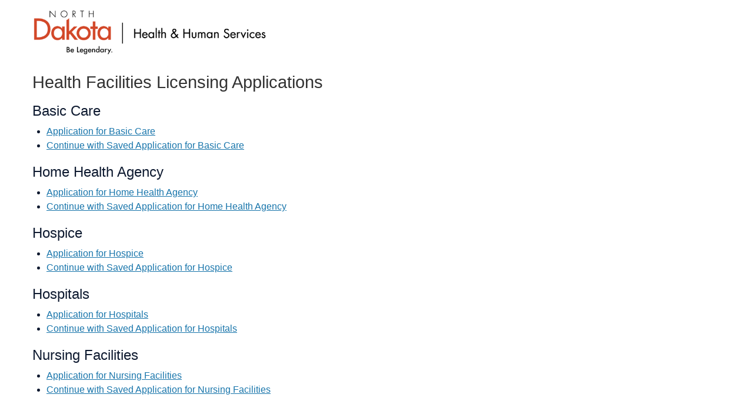

--- FILE ---
content_type: text/html
request_url: https://services.ndhhs.gov/health-facilities/apply/
body_size: 2776
content:





<!DOCTYPE html>
<html lang="en">
<head>
    <meta charset="UTF-8">
	<title>Applications - ND Health & Human Services</title>
    <meta name="description" content="" />
    <meta name="keywords" content="North Dakota Department of Health, Health Facilities, nurse aide, med aide, certified nurse aide, renewal, verification" />
	<link href="https://use.fontawesome.com/releases/v5.0.1/css/all.css" rel="stylesheet">
	<!-- CSS Bootstrap-->
    <link rel="stylesheet" href="https://services.ndhhs.gov/themes/bs3unity/assets/plugins/bootstrap/css/bootstrap.min.css">
    <!-- BP GENERAL Styles-->
    <link rel="stylesheet" type="text/css" href="/www/css/bp-general.css">
    <!-- Bootstrap shim for form-check -->
    <link rel="stylesheet" type="text/css" href="/www/css/bootstrap-shim3_4-form-check.css">
    
	<!-- ndnar Original Template Styles-->
    <link rel="stylesheet" type="text/css" href="/includes/css/screen.css">	
    <link rel="stylesheet" type="text/css" href="/includes/css/master.css">	
    <link rel="stylesheet" type="text/css" href="/includes/css/offcanvas.css">
    <!-- <link rel="stylesheet" type="text/css" href="/includes/css/bootstrapped.css"> -->
	<!-- Google Font -->
    <link rel="stylesheet" href="//fonts.googleapis.com/css?family=Open+Sans:300,400">
	<link rel="stylesheet" type="text/css" href="/www/css/formstyles.css?ver=4-11-2025-12-55-20-PM&swver=6-11-0">
	<link rel="stylesheet" href="/www/assets/plugins/font-awesome/css/font-awesome.min.css">
	<link rel="stylesheet" href="/www/assets/plugins/font-awesome5/css/font-awesome-brands.css">
	<link rel="stylesheet" href="/www/assets/plugins/font-awesome5/css/font-awesome-solid.css">
	<link rel="shortcut icon" href="/images/favicon.png" type="image/png" />
	
    <link rel="stylesheet" type="text/css" media="print" href="/includes/css/print.css">
	
	<!--<link rel="stylesheet" href="https://www.ndhealth.gov/disease/drupal/css_1.css" media="all">
	<link rel="stylesheet" href="https://www.ndhealth.gov/disease/drupal/css_2.css" media="all">-->

    <link rel="stylesheet" href="/css_1.css" media="all">
	<link rel="stylesheet" href="/css_2.css?ver=9-1-2025-10-15-16-PM&swver=6-11-0" media="all">
    <!-- Client Styles -->
    <link rel="stylesheet" type="text/css" href="/includes/css/bpstyles.css?v=1">

<!--    <script type="text/javascript" SRC="https://code.jquery.com/jquery-3.0.0.min.js"></script> -->

    <!-- Global site tag (gtag.js) - Google Analytics -->
    <script async src="https://www.googletagmanager.com/gtag/js?id=UA-3524651-44"></script>
    <script>
    window.dataLayer = window.dataLayer || [];
    function gtag(){dataLayer.push(arguments);}
    gtag('js', new Date());

    gtag('config', 'UA-3524651-44');
    </script>

</head>

<body id="licensing" data-url="health-facilities\apply\index.asp"  class=""> 


<div class="itd-banner-top">
      <div class="region region-banner-top">
    <section id="block-statebannertop" class="block block-block-content block-block-contentfc95b9d5-cefd-4b7b-9aa6-e77edb8ef911 clearfix">
  
    

      
      
  </section>


  </div>

  </div><!-- End new banner title -->

<div id="header-container">
    <div class="region region-header-background">
    <section class="views-element-container hidden-sm hidden-xs block block-views block-views-blocklogo-block-block-2 clearfix" id="block-views-block-logo-block-block-2">
  
    

      <div class="form-group"><div class="view view-logo-block view-id-logo_block view-display-id-block_2 js-view-dom-id-40dbd2bd1b784e34b881e916f7e39cf03faa381154465bb35cfcf12c2181dc9a">
  
    
      
      <div class="view-content">
          <div></div>

    </div>
  
          </div>
</div>

  </section>


  </div>

    <header id="navbar" role="banner">
        <div class="container">
          <div class="row">
            <div class="col-lg-5 col-md-4 col-sm-6">
            <div class="region region-logo">
                <section class="views-element-container block block-views block-views-blocklogo-block-block-1 clearfix" id="block-views-block-logo-block-block-1">
                <div class="form-group"><div class="view view-logo-block view-id-logo_block view-display-id-block_1 js-view-dom-id-03e96e7cb2e7f4d4cee67501cb1e42582f1e9d5d0c5d999cd338c2f4b7f52797">

                <div class="view-content">
                <div><a href="https://www.hhs.nd.gov/" title="Home">  <img src="/images/hhslogo-600px-xparent.png" style="width:400px;" alt="North Dakota Department of Health & Human Services" typeof="Image" class="img-responsive">


                </a></div>

                </div>
                </div>
                </div>

                </section>
            </div>

            </div>
            
        </div>
            </div> 
      </header>
     
</div>
    
<!-- end banner -->
<style>
.container:before, .container:after {
    content: " ";
    display: none;
	}
	body{
	background-color: white;
	}
</style>

<div class="container-fluid  container bp-content">
    <div class="row row-offcanvas row-offcanvas-left">

		<!-- MAIN CONTENT COLUMN -->
        <div id="main-content" class="  col-sm-9 ">
			<div class="app-content">
                <div id="applicationContent">



<h2>Health Facilities Licensing Applications</h2>

	
	<h3>Basic Care</h3>
		<ul>
           	<li><a href="/health-facilities/apply/care/" title="BC App">Application for Basic Care</a></li>
			<li><a href="/health-facilities/apply/care/login.asp" title="BC Saved App">Continue with Saved Application for Basic Care</a></li>	
		</ul>
					
	<h3>Home Health Agency</h3>
		<ul>
           	<li><a href="/health-facilities/apply/home/" title="HHA App">Application for Home Health Agency</a></li>
			<li><a href="/health-facilities/apply/home/login.asp" title="HHA Saved App">Continue with Saved Application for Home Health Agency</a></li>	
		</ul>
		
	<h3>Hospice</h3>	
		<ul>
           	<li><a href="/health-facilities/apply/hospice/" title="Hospice App">Application for Hospice</a></li>
			<li><a href="/health-facilities/apply/hospice/login.asp" title="Hospice Saved App">Continue with Saved Application for Hospice</a></li>	
		</ul>	
	
	<h3>Hospitals</h3>	
		<ul>
           	<li><a href="/health-facilities/apply/hospital/" title="Hospital App">Application for Hospitals</a></li>
			<li><a href="/health-facilities/apply/hospital/login.asp" title="Hospital Saved App">Continue with Saved Application for Hospitals</a></li>	
		</ul>
	
	<h3>Nursing Facilities</h3>
		<ul>
           	<li><a href="/health-facilities/apply/nursing/" title="NF App">Application for Nursing Facilities</a></li>
			<li><a href="/health-facilities/apply/nursing/login.asp" title="NF Saved App">Continue with Saved Application for Nursing Facilities</a></li>	
		</ul>
		

				</div> <!-- /applicationContent -->
			</div> <!-- /app-content -->
		</div> <!-- END MAIN CONTENT COLUMN -->
	</div> <!-- END ROW-->
</div>  <!-- /bp-content -->


<script src="/www/js/formstyling.js?ver=4-10-2025-10-03-07-PM&swver=6-11-0"></script>
<footer class="footer hidden-print">
	<div class="footer-inner container">
		<div class="row">
		<div class="col-md-8" style="margin-top: 0; margin-bottom: 0">
			<address>
				North Dakota Department of Health and Human Services<br/>
				1720 Burlington Drive, Suite A<br/>
				Bismarck N.D. 58504-7736 <br/>
			</address>
		</div>
		
		<div class="col-md-4" style="margin-top: 0; margin-bottom: 0">
			<div class="form-group"><div class="view view-logo-block view-id-logo_block view-display-id-block_1 js-view-dom-id-03e96e7cb2e7f4d4cee67501cb1e42582f1e9d5d0c5d999cd338c2f4b7f52797">
  
				<div class="view-content">
					<div>  <img src="/images/hhslogo-600px-xparent.png" style="width:400px !important; filter:brightness(0.1);" alt="North Dakota Department of Health" typeof="foaf:Image" class="img-responsive">
					</div>
				</div>
			</div>
			</div>
		</div>

		</div>
  	</div>
</div>
		
		</div>
		</div>
		
	</div><!-- /.footer-inner-->
</footer>



	<script type='text/javascript' src='/www/js/forms.js?verdate=110518'></script>

<script src="https://code.jquery.com/jquery-3.7.1.min.js"></script>
<script src="/themes/BS3Unity/assets/plugins/bootstrap/js/bootstrap.min.js"></script>
</body>
</html>


--- FILE ---
content_type: text/css
request_url: https://services.ndhhs.gov/includes/css/screen.css
body_size: 11508
content:
/* Generated by Font Squirrel (http://www.fontsquirrel.com) on October 30, 2012 02:36:39 PM America/New_York */
@font-face {
    font-family: 'TeXGyreAdventorRegular';
    src: url('texgyreadventor-regular-webfont.eot');
    src: url('texgyreadventor-regular-webfont.eot?#iefix') format('embedded-opentype'),
         url('texgyreadventor-regular-webfont.woff') format('woff'),
         url('texgyreadventor-regular-webfont.ttf') format('truetype'),
         url('texgyreadventor-regular-webfont.svg#TeXGyreAdventorRegular') format('svg');
    font-weight: normal;
    font-style: normal;

}

@font-face {
    font-family: 'TeXGyreAdventorItalic';
    src: url('texgyreadventor-italic-webfont.eot');
    src: url('texgyreadventor-italic-webfont.eot?#iefix') format('embedded-opentype'),
         url('texgyreadventor-italic-webfont.woff') format('woff'),
         url('texgyreadventor-italic-webfont.ttf') format('truetype'),
         url('texgyreadventor-italic-webfont.svg#TeXGyreAdventorItalic') format('svg');
    font-weight: normal;
    font-style: normal;

}

@font-face {
    font-family: 'TeXGyreAdventorBold';
    src: url('texgyreadventor-bold-webfont.eot');
    src: url('texgyreadventor-bold-webfont.eot?#iefix') format('embedded-opentype'),
         url('texgyreadventor-bold-webfont.woff') format('woff'),
         url('texgyreadventor-bold-webfont.ttf') format('truetype'),
         url('texgyreadventor-bold-webfont.svg#TeXGyreAdventorBold') format('svg');
    font-weight: normal;
    font-style: normal;

}

@font-face {
    font-family: 'TeXGyreAdventorBoldItalic';
    src: url('texgyreadventor-bolditalic-webfont.eot');
    src: url('texgyreadventor-bolditalic-webfont.eot?#iefix') format('embedded-opentype'),
         url('texgyreadventor-bolditalic-webfont.woff') format('woff'),
         url('texgyreadventor-bolditalic-webfont.ttf') format('truetype'),
         url('texgyreadventor-bolditalic-webfont.svg#TeXGyreAdventorBoldItalic') format('svg');
    font-weight: normal;
    font-style: normal;

}



/* html5doctor.com Reset Stylesheet \\v1.6.1 \\ Last Updated: 2010-09-17 \\ http://richclarkdesign.com \\ @rich_clark */
html,
body,
div,
span,
object,
iframe,
h1,
h2,
h3,
h4,
h5,
h6,
p,
blockquote,
pre,
abbr,
address,
cite,
code,
del,
dfn,
em,
img,
ins,
kbd,
q,
samp,
small,
strong,
sub,
sup,
var,
b,
i,
dl,
dt,
dd,
fieldset,
form,
label,
legend,
table,
caption,
tbody,
tfoot,
thead,
tr,
th,
td,
article,
aside,
canvas,
details,
figcaption,
figure,
footer,
header,
hgroup,
menu,
nav,
section,
summary,
time,
mark,
audio,
video,
img {
  margin:0;
  padding:0;
  border:0;
  outline:0;
  font-size:100%;
  vertical-align:baseline;
  background:transparent;
}

article,
aside,
details,
figcaption,
figure,
footer,
header,
hgroup,
menu,
nav,
section {
    display: block;
}

nav ul {
    list-style: none;
}

blockquote,
q {
    quotes: none;
}

blockquote:before,
blockquote:after,
q:before,
q:after {
    content: '';
    content: none;
}

a {
    margin: 0;
    padding: 0;
    font-size: 100%;
    vertical-align: baseline;
    background: transparent;
}

ins {
    background-color: #ff9;
    color: #000;
    text-decoration: none;
}

mark {
    background-color: #ff9;
    color: #000;
    font-style: italic;
    font-weight: bold;
}

del {
    text-decoration: line-through;
}

abbr[title],
dfn[title] {
    border-bottom: 1px dotted;
    cursor: help;
}

/* tables still need cellspacing="0" in the markup */
table {
    border-collapse: collapse;
    border-spacing: 0;
}

hr {
    display: block;
    height: 1px;
    border: 0;
    border-top: 1px solid #a4a4a3;
    margin: 10px 0;
    padding: 0;
}

/*
 *
 * Base Typography 
 *
 */

pre,
code,
kbd,
samp {
    font-family: monospace, sans-serif;
}

/*
 *
 * Base Styles 
 *
 */
html,
body {
    /*background:#393939;*/
    font-family: Arial, Helvetica, sans-serif;
    font-size: 13px;
    color: #373737;
}

/* Headers (h1,h2,etc) have no default font-size or margin,
   you'll want to define those yourself. */ 
h1,
h2,
h3,
h4,
h5,
h6 {
    font-weight: bold;
}

/* always force a scrollbar in non-IE */ 
html {
    overflow-y: scroll;
}

/* Accessible focus treatment: people.opera.com/patrickl/experiments/keyboard/test */
a:hover,
a:active {
    outline: none;
}

a,
a:active {
    color: #e88c00;
    text-decoration: none;
    /*font-weight:bold;*/
}

a:visited {
    color: #83817d;
}

a:hover {
    color: #f29e1e;
    text-decoration: underline;
}

ul,
ol {
    /*margin-left: 1.8em;*/
}

ol {
    list-style-type: decimal;
}

/* Remove margins for navigation lists */
nav ul,
nav li {
    margin: 0;
}

small {
    font-size: 85%;
}

strong,
th {
    font-weight: bold;
}

td,
td img {
    vertical-align: top;
}

sub {
    vertical-align: sub;
    font-size: smaller;
}

sup {
    vertical-align: super;
    font-size: smaller;
}

pre { 
  padding: 15px; 
  /* www.pathf.com/blogs/2008/05/formatting-quoted-code-in-blog-posts-css21-white-space-pre-wrap/ */
    white-space: pre;
    /* CSS2 */
    white-space: pre-wrap;
    /* CSS 2.1 */
    white-space: pre-line;
    /* CSS 3 (and 2.1 as well, actually) */
    word-wrap: break-word;
    /* IE */
}

textarea {
    /* overflow: auto;*/
}

/* thnx ivannikolic! www.sitepoint.com/blogs/2010/08/20/ie-remove-textarea-scrollbars/ */
.ie6 legend,
.ie7 legend {
    margin-left: -7px;
}

/* thnx ivannikolic! */
/* align checkboxes, radios, text inputs with their label
   by: Thierry Koblentz tjkdesign.com/ez-css/css/base.css  */
input[type="radio"] {
    vertical-align: text-bottom;
}

input[type="checkbox"] {
    vertical-align: bottom;
}

.ie7 input[type="checkbox"] {
    vertical-align: baseline;
}

.ie6 input {
    vertical-align: text-bottom;
}

/* webkit browsers add a 2px margin outside the chrome of form elements */  
input,
select {
    vertical-align: middle;
}

select,
input[type=text],
input[type=email],
textarea {
    width: 250px;
    color: #000;
    border: 1px solid #000;
    padding: 3px;
    background: #FFF;
}

input[type=text],
input[type=email] {
    vertical-align: middle;
}

/* colors for form validity */
input:valid,
textarea:valid {}

input:invalid,
textarea:invalid {
      border-radius: 1px;
    -moz-box-shadow: 0px 0px 5px red; 
 -webkit-box-shadow: 0px 0px 5px red; 
         box-shadow: 0px 0px 5px red;
}

.no-boxshadow input:invalid, 
.no-boxshadow textarea:invalid {
    background-color: #f0dddd;
}

/* These selection declarations have to be separate.
   No text-shadow: twitter.com/miketaylr/status/12228805301 
   Also: hot pink. */
::-moz-selection {
    background: #373737;
    color: #fff;
    text-shadow: none;
}

::selection {
    /*background:#373737;*/
    color: #fff;
    text-shadow: none;
}

/*  j.mp/webkit-tap-highlight-color */
/* a:link {  -webkit-tap-highlight-color: #373737; }  */
/* make buttons play nice in IE:    
   www.viget.com/inspire/styling-the-button-element-in-internet-explorer/ */
/*button {width: auto; overflow: visible;}*/
/* bicubic resizing for non-native sized IMG: 
   code.flickr.com/blog/2008/11/12/on-ui-quality-the-little-things-client-side-image-resizing/ */
.ie7 img {
    -ms-interpolation-mode: bicubic;
}

/*
 *
 * Nonsemantic Base Styles 
 *
 */
/* for image replacement */
.ir {
    display: block;
    text-indent: -999em;
    overflow: hidden;
    background-repeat: no-repeat;
    text-align: left;
    direction: ltr;
}

/* Hide for both screenreaders and browsers
   css-discuss.incutio.com/wiki/Screenreader_Visibility */
.hidden {
    display: none;
    visibility: hidden;
}

/* Hide only visually, but have it available for screenreaders 
   www.webaim.org/techniques/css/invisiblecontent/  &  j.mp/visuallyhidden  */
.visuallyhidden {
    position: absolute !important;
    clip: rect(1px 1px 1px 1px);
    /* IE6, IE7 */
    clip: rect(1px, 1px, 1px, 1px);
}

/* Hide visually and from screenreaders, but maintain layout */
.invisible {
    visibility: hidden;
}

/* >> The Magnificent CLEARFIX: Updated to prevent margin-collapsing on child elements << j.mp/bestclearfix */
.clearfix:before,
.clearfix:after {
    content: "\0020";
    display: block;
    height: 0;
    visibility: hidden;
}

.clearfix:after {
    clear: both;
} 

/* Fix clearfix: blueprintcss.lighthouseapp.com/projects/15318/tickets/5-extra-margin-padding-bottom-of-page */
.clearfix {
    zoom: 1;
}

/*
 *
 * Media queries for responsive design
 * These follow after primary styles so they will successfully override. 
 *
 */
@media all and (orientation:portrait) { 
  /* Style adjustments for portrait mode goes here */
}

@media all and (orientation:landscape) { 
  /* Style adjustments for landscape mode goes here */
  
}

/* Grade-A Mobile Browsers (Opera Mobile, iPhone Safari, Android Chrome)  
   Consider this: www.cloudfour.com/css-media-query-for-mobile-is-fools-gold/ */
@media screen and (max-device-width: 480px) {  
  /* Uncomment if you don't want iOS and WinMobile to mobile-optimize the text for you
     j.mp/textsizeadjust 
  html { -webkit-text-size-adjust:none; -ms-text-size-adjust:none; } */
}



.container {
    width: 1000px;
    margin: 0 auto;
}

/* #banner {height:108px;} */

/*
 *
 * Header
 *
 */
body>header {
    width: 100%;
    background: #f29e1e url(/images/header-bg.jpg) repeat-x center top;
}

body>header #logo {
    padding: 14px 0;
    width: 208px;
    text-align: center;
    display: inline-block;
    float: left;
    background: #666768;
    /* Old browsers */
/* IE9 SVG, needs conditional override of 'filter' to 'none' */
background: url([data-uri]);
    background: -moz-linear-gradient(top, #666768 0%, #373737 100%);
    /* FF3.6+ */
    background: -webkit-gradient(linear, left top, left bottom, color-stop(0%, #666768), color-stop(100%, #373737));
    /* Chrome,Safari4+ */
    background: -webkit-linear-gradient(top, #666768 0%, #373737 100%);
    /* Chrome10+,Safari5.1+ */
    background: -o-linear-gradient(top, #666768 0%, #373737 100%);
    /* Opera 11.10+ */
    background: -ms-linear-gradient(top, #666768 0%, #373737 100%);
    /* IE10+ */
    background: linear-gradient(to bottom, #666768 0%, #373737 100%);
    /* W3C */
    filter: progid:DXImageTransform.Microsoft.gradient(startColorstr='#666768', endColorstr='#373737', GradientType=0);
    /* IE6-8 */
}

body>header #upper {
    float: left;
    margin: 23px 0 23px 45px;
    text-align: left;
    font-family: 'TeXGyreAdventorBold', Arial, Helvetica, sans-serif;
    font-size: 13px;
    line-height: 16px;
    width: 747px;
}

body>header #lower {
    float: left;
    margin: 0;
    text-align: left;
    width: 792px;
}

body>header #upper .button {
    float: right;
    margin: 5px 13px 0 0;
}

#facebook,
#pinterest {
    display: inline-block;
    width: 36px;
    height: 36px;
    background: url(/images/layout/social/social.png) no-repeat;
    float: right;
    margin: 0 13px 0 0;
    vertical-align: middle;
}

#facebook {
    background-position: left top;
}

#facebook:hover {
    background-position: -36px top;
}

#pinterest {
    background-position: left -36px;
}

#pinterest:hover {
    background-position: -36px -36px;
}


.annLogo {
    background-image: url("/images/125logo.png");
    background-repeat: no-repeat;
    height: 37px;
    width: 59px;
    position: absolute;
    margin-top: -33px;
    margin-left: 525px;
}

a.button:link,
a.button:active,
a.button:visited,
input[type=submit],
input[type=button] {
    padding: 4px 10px;
    text-transform: uppercase;
    color: #FFF;
    font-size: 12px;
    font-family: 'TeXGyreAdventorRegular', Arial, Helvetica, sans-serif;
    background: #6c86a6;
    border: none;
    -moz-border-radius: 5px;
    border-radius: 5px;
    text-decoration: none;
    -moz-box-shadow: 1px 1px rgba(48, 35, 29, .5);
    -webkit-box-shadow: 1px 1px rgba(48, 35, 29, .5);
    box-shadow: 1px 1px rgba(48, 35, 29, .5);
}

a.button:hover,
input[type=submit]:hover,
input[type=button]:hover {
    background: #373737;
    cursor: pointer;
}

input[type=submit],
input[type=button] {
    margin: 10px 0 0 0;
}

body>header #lower a {
    float: right;
    margin: 0 57px 0 0;
}

body>header #lower #search {
    width: 275px;
    float: right;
    margin: 0;
    padding: 2px;
    color: #FFF;
    font-size: 11px;
    font-family: Arial, Helvetica, sans-serif;
    border: none;
    -moz-border-radius: 5px;
    border-radius: 5px;
    -moz-box-shadow: 1px 1px rgba(48, 35, 29, .5);
    -webkit-box-shadow: 1px 1px rgba(48, 35, 29, .5);
    box-shadow: 1px 1px rgba(48, 35, 29, .5);
    background: #666768;
    /* Old browsers */
/* IE9 SVG, needs conditional override of 'filter' to 'none' */
background: url([data-uri]);
    background: -moz-linear-gradient(top, #666768 0%, #373737 100%);
    /* FF3.6+ */
    background: -webkit-gradient(linear, left top, left bottom, color-stop(0%, #666768), color-stop(100%, #373737));
    /* Chrome,Safari4+ */
    background: -webkit-linear-gradient(top, #666768 0%, #373737 100%);
    /* Chrome10+,Safari5.1+ */
    background: -o-linear-gradient(top, #666768 0%, #373737 100%);
    /* Opera 11.10+ */
    background: -ms-linear-gradient(top, #666768 0%, #373737 100%);
    /* IE10+ */
    background: linear-gradient(to bottom, #666768 0%, #373737 100%);
    /* W3C */
    filter: progid:DXImageTransform.Microsoft.gradient(startColorstr='#666768', endColorstr='#373737', GradientType=0);
    /* IE6-8 */
}

body>header #lower #search {
    width: 225px;
    float: right;
    margin: 0;
    padding: 0px 0px 0 0px;
    color: #FFF;
    font-size: 12px;
    font-family: Arial, Helvetica, sans-serif;
    border: none;
    -moz-border-radius: 5px;
    border-radius: 5px;
    -moz-box-shadow: 1px 1px rgba(0, 0, 0, .5);
    -webkit-box-shadow: 1px 1px rgba(0, 0, 0, .5);
    box-shadow: 1px 1px rgba(0, 0, 0, .5);
    background: #373737;
    /* Old browsers */
/* IE9 SVG, needs conditional override of 'filter' to 'none' */
background: url([data-uri]);
    background: -moz-linear-gradient(top, #373737 0%, #000000 100%);
    /* FF3.6+ */
    background: -webkit-gradient(linear, left top, left bottom, color-stop(0%, #373737), color-stop(100%, #000000));
    /* Chrome,Safari4+ */
    background: -webkit-linear-gradient(top, #373737 0%, #000000 100%);
    /* Chrome10+,Safari5.1+ */
    background: -o-linear-gradient(top, #373737 0%, #000000 100%);
    /* Opera 11.10+ */
    background: -ms-linear-gradient(top, #373737 0%, #000000 100%);
    /* IE10+ */
    background: linear-gradient(to bottom, #373737 0%, #000000 100%);
    /* W3C */
    filter: progid:DXImageTransform.Microsoft.gradient(startColorstr='#373737', endColorstr='#000000', GradientType=0);
    /* IE6-8 */
}

.imgrt {
    float: right;
    margin-right: 0px;
}

/* == ALERTS == */
#alerts_section {
    width: 100%;
    padding: 5px 10px;
    background: #373737;
    color: #FFF;
    font-size: 14px;
}

.tkr_container {
    margin: 0 auto;
    width: 1000px;
}

#alert_box {
    display: inline-block;
    width: 1000px;
    max-width: 1000px;
    color: #FFF;
    overflow: hidden;
    vertical-align: middle;
    font-size: 14px;
}

/* liScroll styles */
.tickercontainer {
    /* the outer div with the black border */
	width:1000px;
	overflow:hidden;
	height:25px;
	margin:0;
	text-align:left;
	line-height:25px;
}

.tickercontainer .mask {
    /* that serves as a mask. so you get a sort of padding both left and right */
position: relative;
left: 0px;
top: 0px;
width: 1000px;
overflow: hidden;
}

ul.newsticker {
    /* that's your list */
position: relative;
left: 1000px;
list-style-type: none;
margin: 0;
padding: 0;
width:100000px; 
}

ul.newsticker li {
    float: left;
    /* important: display inline gives incorrect results when you check for elem's width */
margin: 0;
padding: 0 15px;
border-left:#FFF thin solid;
}

ul.newsticker li#last_ticker {
    border-left: none;
    display: none;
}

ul.newsticker li:first-child {
    border-left: none;
}

ul.newsticker li a:link,
ul.newsticker li a:active,
ul.newsticker li a:visited {
    color: #f29e1e;
    text-decoration: underline;
}

ul.newsticker li a:hover {
    text-decoration: underline;
    color: #FFF;
}

#close_btn {
    float: right;
    padding: 0 25px 0 0;
    margin: 5px 20px 0 0;
    background: url(/images/layout/close.png) no-repeat right top;
    height: 17px;
    vertical-align: middle;
    color: #FFF;
    text-decoration: none;
    position: relative;
    z-index: 100;
    cursor: pointer;
}

#close_btn:hover {
    background-position: right -17px;
    text-decoration: underline;
}

.info,
.success,
.warning,
.error,
.validation,
.dev {
    border: 1px solid;
    margin: 10px 0px;
    padding:12px 10px 12px 50px;
    background-repeat: no-repeat;
    background-position: 10px center;
	font-weight:bold;
}

.info {
    color: #00529B;
    background-color: #BDE5F8;
    background-image: url('/images/info.png');
}

.success {
    color: #4F8A10;
    background-color: #DFF2BF;
    background-image:url('/images/success.png');
}

.warning {
    color: #9F6000;
    background-color: #FEEFB3;
    background-image: url('/images/warning.png');
}

.error {
    color: #D8000C;
    background-color: #FFcac9;
    background-image: url('/images/error.png');
}

.alert.error {
	background-image: none;
}

.validation {
    color: #D63301;
    background-color: #FFCCBA;
    background-image: url('/images/validation.png');
}




/* verification results */
table#results {
	border-collapse:collapse;
	border-top:#666 solid 1px;
	border-bottom:#666 solid 1px;
	color:#333333;
	margin-top:10px;
	width:100%;
}

	#results a { 
		color:#333333; 
		text-decoration:underline;  
	}

	#results a:hover { 
		text-decoration:none;
		color:#000;
	 }
	
#results a img {
    border: 1px solid #497E90;
}

#results a img:hover {
    opacity: .8;
    filter: alpha(opacity=80);
}
	 
#results select {
    color: #666;
}

#results select:focus {
    color: #000;
}
	
#results tr:hover th {
    color: #333;
}
	
#results tr:hover {
    color: #000;
}
	
	#results td { 
		padding:3px 5px 4px 5px; 
		background-color:#eee; 
		border-top:#fff solid 2px;
		vertical-align:top;
	 }

#results td.sort,
#results th.sort {
    width: 115px;
}

#results td.name {
    width: 225px;
}

#results td.licNo {
    width: 75px;
}

#results td.exp {
    width: 100px;
}

#results td.stat {
    width: 200px;
}

#results td.action {
    width: 60px;
}

#results td.loc {
    width: 225px;
}

#results td.licTy {
    width: 100px;
}

/*    results rows */
	#results th { 
		padding:2px 5px 2px 5px;
		background-color:#fff;
	}		
	
#head th.sort {
    width: 115px;
}

#head th.name {
    width: 225px;
}

#head th.licNo {
    width: 75px;
}

#head th.exp {
    width: 100px;
}

#head th.stat {
    width: 100px;
}

#head th.action {
    width: 60px;
}

#head th.loc {
    width: 225px;
}

#head th.licTy {
    width: 250px;
}
	
	#bottom td { 
		background-color:#fff;
		padding:2px 0 2px 0;
		color:#666;
		text-align:center; 
	}

#bottom a {
    color: #0064bb;
}

.pageon {
    display: inline-block;
    margin: 0 10px 0 10px;
}

.label {
	font-weight:bold;
	text-align:right;
}

.output {
	text-align:left;
}

/* end verification results */

/* verification details */
table#verifyDetails {
	border-collapse:collapse;
	border-top:#666 solid 1px;
	border-bottom:#666 solid 1px;
	color:#333333;
	margin:10px 0px 15px 0px;
	width:100%
}

table#verifyDetails th.label {
	text-align:center;
	vertical-align:bottom;
}

#verifyDetails td { 
		padding:3px 5px 4px 5px; 
		/*background-color:#eee;*/ 
		border-top:#ddd solid 1px;
}

#verifyDetails th:nth-child(even) {
    background-color: #eee;
}

#verifyDetails td:nth-child(even) {
    background-color: #eee;
}

/* end verfication details */

/* == SEARCH == */
/*#search_form { padding:4px 10px; background:#FFF; color:#01334c; -webkit-border-radius: 8px; -moz-border-radius: 8px; border-radius: 8px; width:180px; display:inline-block; vertical-align:top; }*/
#search_text {
    width: 200px;
    height: 22px;
    color: white;
    text-align: left;
    letter-spacing: .5px;
    font-size: 18px;
    font-weight: bold;
    margin: 0 3px -2px 0;
    padding: 0;
    border: 0;
    background: transparent;
    /*background: url('http://www.google.com/images/poweredby_transparent/poweredby_000000.gif') left no-repeat;*/
    vertical-align: middle;
}

#q {
    width: 177px;
    height: 15px;
    text-align: left;
    margin: 0 5px 0 0;
    padding: 0;
    border: 0;
    color: #fff;
    background: transparent;
    background: url('http://www.google.com/images/poweredby_transparent/poweredby_000000.gif') left no-repeat;
    vertical-align: middle;
}

#search_arrow {
    width: 15px;
    height: 15px;
    display: inline-block;
    background: url('/images/layout/search.png') center 0 no-repeat;
    margin: 0;
    padding: 0px;
    border: none;
    cursor: pointer;
}

/* == MIDDLE SECTION/CONTENT AREA == */
#middle {
    width: 100%;
    background: #e1e1e1 url(/images/bg-tile.jpg) repeat;
    min-height: 500px;
}

#middle #main {
    width: 100%;
    background: #373737;
    text-align: center;
    position: relative;
    border-top: #a4a4a4 solid 4px;
    display: block;
}

#middle #main ul {
    margin: 0 0 0 40px;
    padding: 0;
}

#middle #main ul li {
    float: left;
    list-style: none;
    margin: 0 35px 0 0;
}

#middle #main ul li.last_nav {
    margin-right: 0;
}

#middle #main li>a:link,
#middle #main li>a:visited,
#middle #main li>a:active {
    text-transform: uppercase;
    font-family: 'TeXGyreAdventorRegular', Arial, Helvetica, sans-serif;
    font-size: 14px;
    color: #FFF;
    text-decoration: none;
    padding: 7px 0;
    border-top: 8px solid #373737;
    border-bottom: 8px solid #373737;
    display: inline-block;
    text-shadow: 1px 1px 1px #000;
}

#middle #main li>a:hover,
#middle #main li>a.active,
#middle #main ul li:hover a {
    border-bottom-color: #f29e1e;
}

#middle #main .dropdown_box {
    position: absolute;
    z-index: 500;
    padding: 10px;
    display: none;
    margin: 0 0 0 0;
    background: #373737;
    background: rgba(55, 55, 55, .9);
    text-align: left;
}

#middle #main .dropdown_box ul {
    margin: 0;
    display: none;
}

#middle #main .dropdown_box>ul {
    display: block;
}

#middle #main .dropdown_box ul li {
    float: none;
}

#middle #main .dropdown_box a:link,
#middle #main .dropdown_box a:active,
#middle #main .dropdown_box a:visited {
    text-decoration: none;
    text-transform: uppercase;
    font-size: 12px;
    color: #FFF;
    padding: 5px 8px;
    display: inline-block;
    border: none;
}

#middle #main .dropdown_box a:hover {
    background-color: #f29e1e;
}

#middle #main ul li.level0,
#sidebar ul li.level0 {
    display: none;
}


/* == SLIDESHOW == */

#slides {
	width:1000px;
	display:block;
	height:323px;
	margin:0;
	/*float:left;*/
	background:#FFF;
	position:relative;
}

#slides .slides_container {
	overflow:hidden;
	width:1000px;
	height:323px;
}


#slides .single_slide {
	width:1000px;
	height:323px;
	position:relative;
}

#slides .single_slide img {
    position: absolute;
    z-index: 0;
}

.single_slide .grey_bar {
    position: absolute;
    z-index: 10;
    bottom: 0;
    width: 100%;
    height: 67px;
    line-height: 67px;
    padding: 0 20px;
    background: #373737;
    background: rgba(55, 55, 55, .8);
    font-family: 'TeXGyreAdventorRegular', Arial, Helvetica, sans-serif;
    font-size: 22px;
    color: #FFF;
    text-transform: uppercase;
}

#slides .button {
    font-size: 16px;
    padding: 7px 10px;
    vertical-align: bottom;
    margin: 0 0 0 20px;
}

#slides .button:hover {
    background: #f29e1e;
}

/*
	Pagination
*/

.pagination {
	/*margin:-33px 0 0 510px;
	width:80px;
	height:10px;*/
	height:67px;
	display:block;
    text-align: right;
    padding: 0;
    /* position: absolute; */
    right: 28px;
    bottom: 0;
    z-index: 100;
}

.pagination li {
    float: left;
    margin: 22px 18px 0 0;
    list-style: none;
}

.pagination li a {
    display: block;
    width: 24px;
    height: 24px;
    background: url(/images/pagination.png) left top;
    overflow: hidden;
}

.pagination li.current a,
.pagination li a:hover {
    background-position: left -24px;
}

/****************/






#breadcrumbs {
    background: #f29e1e;
    text-align: left;
    width: 975px;
    padding: 0 0 0 25px;
}

#breadcrumbs a:link,
#breadcrumbs a:visited,
#breadcrumbs a:active {
    text-transform: uppercase;
    font-family: 'TeXGyreAdventorRegular', Arial, Helvetica, sans-serif;
    font-size: 12px;
    color: #363636;
    text-decoration: none;
    padding: 10px 0 4px 0;
    border-bottom: 6px solid #f29e1e;
    display: inline-block;
    vertical-align: middle;
}

#breadcrumbs a:hover,
#breadcrumbs a.active {
    border-bottom-color: #363636;
}

#breadcrumbs img {
    margin: 0 10px;
    vertical-align: middle;
}


/* QUICKLINKS */
#quicklinks-main {
    background: #FFF;
    padding: 19px;
    width: 962px;
}

#quicklinks-main hr,
#quicklinks-footer hr {
    display: block;
    height: 1px;
    width: 962px;
    border: 0;
    border-top: 1px solid #a4a4a3;
    margin: 0 0 5px 0;
    padding: 0;
}

#quicklinks-footer hr.top {
    margin: 0;
}

#quicklinks-main #col1,
#quicklinks-main #col2,
#quicklinks-main #col3 {
    width: 308px;
    float: left;
}

#quicklinks-main #col1,
#quicklinks-main #col2 {
    margin: 0 19px 0 0;
}

#quicklinks-main .left {
    width: 105px;
    margin: 0 12px 0 0;
    float: left;
}

#quicklinks-main .right {
    width: 181px;
    float: left;
}

#quicklinks-main h2 {
    text-transform: uppercase;
    font-family: 'TeXGyreAdventorRegular', Arial, Helvetica, sans-serif;
    font-size: 20px;
    line-height: 24px;
    border-bottom: 1px solid #a4a4a3;
    padding: 3px 0 7px 0;
    font-weight: normal;
    margin: 0 0 7px 0;
}

#quicklinks-main a:link,
#quicklinks-main a:active,
#quicklinks-main a:visited {
    color: #373737;
    display: inline-block;
    padding: 10px 5px;
    margin: 0 0 20px 0;
    text-decoration: none;
}

#quicklinks-main a:hover {
    color: #373737;
    background: #e1e1e1;
    text-decoration: none;
    cursor: pointer;
}


#quicklinks-footer {
    background: #FFF;
    padding: 0 19px 19px 19px;
    width: 962px;
    text-align: center;
    margin: 0;
}

#quicklinks-footer a:link,
#quicklinks-footer a:active,
#quicklinks-footer a:visited {
    color: #373737;
    display: inline-block;
    /*float:left;*/
    padding: 10px;
    margin: 0;
    text-transform: uppercase;
    font-family: 'TeXGyreAdventorRegular', Arial, Helvetica, sans-serif;
    font-size: 12px;
    line-height: 16px;
    text-align: center;
}

#quicklinks-footer a:hover {
    color: #373737;
    background: #e1e1e1;
    text-decoration: none;
}

#quicklinks-footer img {
    margin: 0 0 5px 0;
}

#quicklinks-footer a.quicklast {
    margin-right: 0;
}

/* CONTENT AREA */
#content {
    background: #FFF;
    padding: 10px 0 0 0;
}

#content_block {
    width: 699px;
    border-left: 1px solid #a4a4a3;
    float: right;
    padding: 10px 0 0 20px;
    margin: 0 20px 0 0;
}

#content h1 {
    text-transform: uppercase;
    font-family: 'TeXGyreAdventorRegular', Arial, Helvetica, sans-serif;
    font-size: 20px;
    line-height: 20px;
    font-weight: normal;
    margin: 0 0 20px 0;
    color: #787879;
}

#content h2 {
    text-transform: uppercase;
    font-size: 14px;
    font-weight: normal;
    color: #787879;
}

#content p {
    line-height: 20px;
    margin: 0 0 20px 0;
}

.headline {
    text-transform: uppercase;
    font-family: 'TeXGyreAdventorRegular', Arial, Helvetica, sans-serif;
    font-size: 20px;
    line-height: 20px;
    font-weight: normal;
    margin: 0 0 20px 0;
    color: #787879;
}


#content_block ul,
#content_block ol {
    margin: 0 0 20px 30px;
}

#content_block ul ul,
#content_block ol ol,
#content_block ul ol,
#content_block ol ul {
    margin-bottom: 0;
}

/*#content_block td { padding:5px; }*/
#content_block h3 {
    text-transform: uppercase;
    font-family: 'TeXGyreAdventorRegular', Arial, Helvetica, sans-serif;
    font-size: 14px;
    line-height: 14px;
    font-weight: normal;
    margin: 0 0 5px 0;
    color: #FFF;
    padding: 5px;
    background: #999;
}



.left {
    width: 150px;
    float: left;
    margin: 0 10px 5px 0;
    text-align: right;
}

.req {
    font-weight: bold;
}

.right {
    float: left;
    margin: 0 0 5px 0;
    text-align: left;
}

.help {
    font-size: 10px;
}

.help-block {
    font-size: 10px;
    display: block
}

.force-clear {
    float: none;
    clear: both;
}

fieldset legend {
    color: #787879;
    font-size: 14px;
    text-transform: uppercase;
}

/*SIDEBAR*/
#sidebar {
    width: 260px;
    /*border-right:1px solid #a4a4a3;*/
    float: left;
    margin: 0 0 20px 0;
    min-height: 200px;
}

#sidebar h2 {
    padding: 10px 20px;
    font-weight: normal;
}

#sidebar h2 a:link,
#sidebar h2 a:active,
#sidebar h2 a:visited {
    text-transform: uppercase;
    font-family: 'TeXGyreAdventorRegular', Arial, Helvetica, sans-serif;
    font-size: 16px;
    line-height: 16px;
    font-weight: normal;
    color: #FFF;
}

#sidebar h2 a:hover {
    text-decoration: underline;
}

#sidebar a:link,
#sidebar a:active,
#sidebar a:visited {
    color: #373737;
    font-weight: bold;
    padding: 3px 5px;
    margin: 0 0 0 -5px;
    display: inline-block;
}


#sidebar .treeview,
#sidebar .treeview ul {
	padding: 0;
	margin:0;
	list-style: none;
	
}

#sidebar .treeview>li {
    margin: 0 0 0 10px;
}

#sidebar .treeview .hitarea {
	background: url(/images/layout/treeview/treeview-default.png) -64px -25px no-repeat;
	height: 18px;
	width: 18px;
	margin:2px 8px 0 -26px;
	cursor: pointer;
	display:inline-block;
	vertical-align:middle;
	float:left;
	
}

* html #sidebar .hitarea {
	display: inline;
	float:none;
}

#sidebar .treeview li { 
	padding: 6px 0pt 6px 26px;
	border-bottom:1px solid #a4a4a3;
	
}

#sidebar .treeview a.selected {
	background-color: #d0d0d0;
}

#sidebar #treecontrol {
    margin: 10px 0 10px 10px;
    display: none;
}

#sidebar .treeview .hover {
    cursor: pointer;
}

#sidebar .treeview li {
    /*background: url(/images/layout/treeview/treeview-sddoh-line.png) 0 0 no-repeat;*/
}

#sidebar .treeview li.collapsable {
    background: url(/images/layout/treeview/treeview-sddoh-line.png) 0 0 no-repeat;
}

#sidebar .treeview li.collapsable,
#sidebar .treeview li.expandable {
    /*background-position: 0 0;*/
    /*background-position: 0 -176px;*/
}

#sidebar .treeview .expandable-hitarea {
    /*background-position: -80px -3px;*/
    background-position: 0 0;
}

#sidebar .treeview .collapsable-hitarea {
    /*background-position: -80px -3px;*/
    background-position: -18px 0;
}


#sidebar .treeview li.last {
    /*background-position: 0 -2766px;*/
    border-bottom: none;
}

#sidebar .treeview li.lastCollapsable,
#sidebar .treeview li.lastExpandable {
    /*background-image: url(/images/layout/treeview/treeview-default.png);*/
}

#sidebar .treeview li.lastCollapsable {
    /*background-position: 0 -111px;*/
}

#sidebar .treeview li.lastExpandable {
    /*background-position: -32px -65px;*/
}

#sidebar .treeview div.lastCollapsable-hitarea,
#sidebar .treeview div.lastExpandable-hitarea {
    /*background-position: 0;*/
}





#sidebar .treeview .placeholder {
	background: url(images/ajax-loader.gif) 0 0 no-repeat;
	height: 16px;
	width: 16px;
	display: block;
}

#sidebar .treeview h2 a.selected {
    background-color: transparent;
}

#sidebar .treeview h2 a:link {
  padding:0;
}



/****DEFAULT COLOR SCHEME *****/
#sidebar .treeview .hitarea {
    background-image: url(/images/layout/treeview/treeview-default.png);
}

#sidebar h2 {
    background: #f29e1e;
    color: #FFF;
}

/****A-Z TOPICS COLOR SCHEME *****/
.a-z-topics #sidebar .treeview .hitarea {
    background-image: url(/images/layout/treeview/treeview-a-z-topics.png);
}

.a-z-topics #sidebar h2 {
    background: #655464;
    color: #FFF;
}

/****records COLOR SCHEME *****/
.records #sidebar .treeview .hitarea {
    background-image: url(/images/layout/treeview/treeview-records.png);
}

.records #sidebar h2 {
    background: #9f9a7f;
    color: #FFF;
}

/****diseases COLOR SCHEME *****/
.diseases #sidebar .treeview .hitarea {
    background-image: url(/images/layout/treeview/treeview-diseases.png);
}

.diseases #sidebar h2 {
    background: #915e5a;
    color: #FFF;
}

/****family COLOR SCHEME *****/
.family #sidebar .treeview .hitarea {
    background-image: url(/images/layout/treeview/treeview-family.png);
}

.family #sidebar h2 {
    background: #767677;
    color: #FFF;
}

/****food COLOR SCHEME *****/
.food #sidebar .treeview .hitarea {
    background-image: url(/images/layout/treeview/treeview-food.png);
}

.food #sidebar h2 {
    background: #9bc2d2;
    color: #FFF;
}

/****statistics COLOR SCHEME *****/
.statistics #sidebar .treeview .hitarea {
    background-image: url(/images/layout/treeview/treeview-statistics.png);
}

.statistics #sidebar h2 {
    background: #d8c4b9;
    color: #FFF;
}

/****providers COLOR SCHEME *****/
.providers #sidebar .treeview .hitarea {
    background-image: url(/images/layout/treeview/treeview-providers.png);
}

.providers #sidebar h2 {
    background: #bda26e;
    color: #FFF;
}

/****prevention COLOR SCHEME *****/
.prevention #sidebar .treeview .hitarea {
    background-image: url(/images/layout/treeview/treeview-prevention.png);
}

.prevention #sidebar h2 {
    background: #c6814c;
    color: #FFF;
}

/****services COLOR SCHEME *****/
.services #sidebar .treeview .hitarea {
    background-image: url(/images/layout/treeview/treeview-services.png);
}

.services #sidebar h2 {
    background: #668d6a;
    color: #FFF;
}

/****services COLOR SCHEME *****/
.boards #sidebar .treeview .hitarea {
    background-image: url(/images/layout/treeview/treeview-boards.png);
}

.boards #sidebar h2 {
    background: #003663;
    color: #FFF;
}








#share-bar {
    border-top: #a4a4a3 solid 1px;
    padding: 10px 50px 10px 0;
    text-align: right;
    font-weight: bold;
    margin: 20px 0 0 0;
}

#share-fb,
#share-tw,
#share-em {
    width: 29px;
    height: 28px;
    background: url(/images/layout/social/share.png) no-repeat;
    display: inline-block;
    margin: 0 7px 0 0;
    vertical-align: middle;
}

#share-fb {
    background-position: left top;
}

#share-fb:hover {
    background-position: -29px top;
}

#share-tw {
    background-position: left -28px;
}

#share-tw:hover {
    background-position: -29px -28px;
}

#share-em {
    background-position: left -56px;
}

#share-em:hover {
    background-position: -29px -56px;
}


/* OUTSIDE AGENCIES STRIP */
#outside-agencies {
    background: #FFF;
    padding: 0 19px 19px 19px;
    width: 962px;
}

#outside-agencies #left {
    width: 510px;
    padding: 0 20px 0 0;
    margin: 0;
    float: left;
}

#outside-agencies #right {
    width: 390px;
    float: left;
    padding: 0 20px;
    border-left: #a4a4a3 solid 1px;
}

#outside-agencies #right h2 {
    display: inline-block;
    margin: 0 0 15px 40px;
    float: left;
}

#outside-agencies h2 {
    text-transform: uppercase;
    font-family: 'TeXGyreAdventorRegular', Arial, Helvetica, sans-serif;
    font-size: 16px;
    font-weight: normal;
    margin: 0 0 7px 0;
}

#outside-agencies td {
    padding: 5px 0 0 0;
    width: 330px;
}


/* == PROGRAMS SLIDESHOW == */

#program_slides {
	width:410px;
	display:block;
	height:110px;
	margin:0;
	/*float:left;*/
	position:relative;
}

#program_slides .program_slides_container {
	overflow:hidden;
	width:230px;
	height:110px;
	margin:0 0 0 90px;
}


#program_slides .program_single_slide {
	width:230px;
	height:110px;
	position:relative;
	
}

#program_slides .program_single_slide img {
    position: absolute;
    z-index: 0;
}

#program_slides .prev,
#program_slides .next {
    background: url(/images/arrows.jpg) no-repeat;
    width: 37px;
    height: 37px;
}

#program_slides .prev {
    background-position: left top;
    position: absolute;
    margin: -65px 0 0 20px;
    z-index: 100;
}

#program_slides .next {
    background-position: left -37px;
    position: absolute;
    margin: -65px 0 0 350px;
    z-index: 100;
}

#program_slides .prev:hover {
    background-position: -37px top;
}

#program_slides .next:hover {
    background-position: -37px -37px;
}

/****************/



/* FOOTER */
/* body>footer {
    padding: 20px 0 10px 0;
    width: 100%;
    color: #FFF;
    background: #666768;
    /* Old browsers */
/* IE9 SVG, needs conditional override of 'filter' to 'none' */
background: url([data-uri]);
background: -moz-linear-gradient(top, #666768 0%, #373737 100%);
/* FF3.6+ */
background: -webkit-gradient(linear, left top, left bottom, color-stop(0%, #666768), color-stop(100%, #373737));
/* Chrome,Safari4+ */
background: -webkit-linear-gradient(top, #666768 0%, #373737 100%);
/* Chrome10+,Safari5.1+ */
background: -o-linear-gradient(top, #666768 0%, #373737 100%);
/* Opera 11.10+ */
background: -ms-linear-gradient(top, #666768 0%, #373737 100%);
/* IE10+ */
background: linear-gradient(to bottom, #666768 0%, #373737 100%);
/* W3C */
filter: progid:DXImageTransform.Microsoft.gradient(startColorstr='#666768', endColorstr='#373737', GradientType=0);
/* IE6-8 */
}

*/ body>footer #left {
    padding: 20px 0;
    width: 205px;
    text-align: center;
    float: left;
}

body>footer #right {
    padding: 65px 0 0 0;
    width: 205px;
    text-align: center;
    float: right;
}

body>footer #center {
    padding: 15px 0;
    width: 588px;
    text-align: center;
    float: left;
    border-left: #a4a4a3 solid 1px;
    border-right: #a4a4a3 solid 1px;
}

body>footer #disclaimer {
    margin: 20px 0 0 0;
    font-size: 11px;
    line-height: 20px;
}

body>footer #right .button {
    font-size: 16px;
}

body>footer #right .button:hover {
    background: #f29e1e;
}

#imd {
	height:30px;
	line-height:30px;
	text-align:center;
	display:block;
	vertical-align:middle;
	margin:10px -27px 0 0;
	color:#FFF;
	font-size:10px;
	padding:0 0 0 0;
	text-transform:uppercase;
}



a:link.imd,
a:active.imd,
a:visited.imd {
	background:url(/images/IMD.png) no-repeat right center;
	height:24px;
	line-height:24px;
	display:inline-block;
	padding:0 27px 0 0;
	font-weight:normal;
}

a:hover.imd {
	background:url(/images/IMDO.png) no-repeat right center;
}

/* message section */
.info,
.success,
.warning,
.error,
.validation {
    border: 1px solid;
    margin: 10px 0px;
    padding:12px 10px 12px 50px;
    background-repeat: no-repeat;
    background-position: 10px center;
	font-weight:bold;
}

.info {
    color: #00529B;
    background-color: #BDE5F8;
    background-image: url('/images/info.png');
}

.success {
    color: #4F8A10;
    background-color: #DFF2BF;
    background-image:url('/images/success.png');
}

.warning {
    color: #9F6000;
    background-color: #FEEFB3;
    background-image: url('/images/warning.png');
}

.error {
    color: #D8000C;
    background-color: #FFcac9;
    background-image: url('/images/error.png');
}

.validation {
    color: #D63301;
    background-color: #FFCCBA;
    background-image: url('/images/validation.png');
}

/* LICENSING SECTION */
#licensing>header {
    width: 100%;
    background: #003663 url(/images/header-bg-blue.jpg) repeat-x center 25px;
}

#licensing>header #upper {
    color: #FFF;
    margin-top: 48px;
}

#licensing #head_contact,
#licensing #subscribe,
#licensing #facebook,
#licensing #pinterest {
    display: none;
}

#licensing>header #lower {
    margin-top: -50px;
}

#licensing #breadcrumbs {
    background: #003663;
}

#licensing #breadcrumbs a:link,
#licensing #breadcrumbs a:visited,
#licensing #breadcrumbs a:active {
    color: #FFF;
    border-bottom: 6px solid #003663;
}

#licensing #breadcrumbs a:hover,
#licensing #breadcrumbs a.active {
    border-bottom-color: #cacaca;
}

#licensing #middle {
    background: #5391ee url(/images/bg-tile-blue.jpg) repeat;
}

#licensing #share-bar a.button:link,
#licensing #share-bar a.button:active,
#licensing #share-bar a.button:visited {
    float: left;
    color: #FFF;
}

#licensing #content_block a,
#licensing #content_block a:active,
#licensing #content_block a:visited {
    color: #003663;
}

#licensing #content_block a:hover {
    color: #003663;
}


form p#addyTxt,
p#addyTxt2 {
    margin-bottom: 0
}

form p#addyTxt3 {
    margin-bottom: 20;
}

/* #fName,
#lName,
#ssn,
#regNoTxt,
#addy1Txt,
#addy2txt,
#cityTxt,
#countyTxt,
#stateTxt,
#zipTxt,
#hPhoneTxt,
#wPhoneTxt,
#cPhoneTxt,
#emailTxt {
    display: block;
    text-align: right;
} */

/*#form td {padding-bottom:0;}*/

--- FILE ---
content_type: text/css
request_url: https://services.ndhhs.gov/includes/css/master.css
body_size: 4798
content:
BODY {
	margin: .0in .0in; 
	font-family:Arial; 
	/*font-size:80%;*/
	font-size: small;
	color:black;
	background-color: #ffffff;
	/*line-height: 140%;*/
	line-height: 150%;
}

#surveyButton {
    border-radius: 5px;
    border: 1px solid #ccc;
    margin-top: 15px;
    padding-left: 5px;
}

#surveyButton:hover {
    border: 1px solid black;
    opacity: 0.85;
}

#surveyButton img {
    width: 100%;
    border-radius: 5px;
}

#banner-title {
    letter-spacing: 0px;
    position: absolute;
    bottom: 7px;
    right: 10px;
    width: 100%;
    text-align: right;
    font-family: Verdana, Geneva, Tahoma, sans-serif;
    font-size: 16pt;
    color: #258414;
}

#banner-title-mobile {
    letter-spacing: 0px;
    position: absolute;
    bottom: 7px;
    left: 50px;
    width: 100%;
    text-align: left;
    font-family: Verdana, Geneva, Tahoma, sans-serif;
    font-size: 16pt;
    color: #258414;
}

@font-face {
    font-family: 'PTSansRegular';
    src: url('/fonts/PTS55F-webfont.eot');
    src: url('/fonts/PTS55F-webfont.eot?#iefix') format('embedded-opentype'),
         url('/fonts/PTS55F-webfont.woff') format('woff'),
         url('/fonts/PTS55F-webfont.ttf') format('truetype'),
         url('/fonts/PTS55F-webfont.svg#PTSansRegular') format('svg');
    font-weight: normal;
    font-style: normal;
}


@media print {
    ul#megamenu {
        display: none;
    }
}

.TitleHuge {
{
	font-size:1.4em;
	font-weight:bold;
	color: #666666;
	margin-top:0px;
}

p.TitleBig {
	font-size:1.2em;
	font-weight:bold;
	margin-top:0px;
	margin-bottom:.0em
}

p.Titlebar {
	font-size:1.2em; 
	font-weight:bold; 
	padding-left:3px;
	padding-right:3px;
	margin-bottom:.3em; 
	color:#555555; 
	background-color:#F6F6F6; 
	border-top: 1px solid #AAAAAA; 
	border-bottom: 1px solid #AAAAAA;
}

p.Copyright {
	font-size:.8em; 
	font-weight:normal; 
	padding-left:3px;
	padding-right:3px;
	margin-bottom:.3em; 
	color:#888888;
}

.MainBody {
	margin-left:20px;
	margin-right:0px;
	width:95%
}

/*
a[href="#top"]:link, 
a[href="#top"]:visited
{
	color:gray;
	font-weight : bold ;
}
*/
/* a:link {
	color: #0000FF;
    text-decoration: underline;
}

a:visited {
	color: #3366FF;
	text-decoration: none;
	border-bottom:1px dashed #3366FF;
}

a:hover {
	color: #9D040A; 
	text-decoration: none;
	border-bottom:1px dashed #9D040A;
}

*/

/* Override previous link settings for bootstrap buttons */
a:link.btn {
	color: #fff;
    text-decoration: none;
}

a:visited.btn {
	color: #fff;
	text-decoration: none;
	border-bottom-width:1px;
    border-bottom-style:solid;
}

a:hover.btn {
	color: #fff; 
	text-decoration: none;
	border-bottom-width:1px;
    border-bottom-style:solid;
}

a:link.btn-default,
a:visited.btn-default,
a:hover.btn-default {
    color:black;
}



a:link.images {
	color: #0000FF;
}

a:visited.images {
	color: #3366FF;
	text-decoration: none;
	border-bottom: none;
}

a:hover.images {
	color: #9D040A; 
	text-decoration: none;
	/*border-bottom:1px dashed #f90;*/
	border-bottom:none;
}

a:link.CSSMenu {
	color: #FFFFFF;
}

a:visited.CSSMenu {
	color: #3366FF;
	text-decoration: none;
	border-bottom: none;
}

a:hover.CSSMenu {
	color: #FFFFFF; 
	text-decoration: none;
	border-bottom:none;
}

a:link.menulist {
	color: #0000FF; 
	text-decoration: none;
	border-bottom:1px solid #ccc;
}

a:visited.menulist {
	color: #3366FF;
	text-decoration: none;
	border-bottom:1px dashed #ccc;
}

a:hover.menulist {
	color: #9D040A; 
	text-decoration: none;
	border-bottom:1px dashed #9D040A;
}

.LeftMenu {
	background-color:#FFFFFF; 
	padding-right: 10px; 
	border-right: 0px dashed #CCCCCC; 
	width:1%; 
	height:100%;
}

.bullet {
	background:url(/images/GrayArrow.gif);
	background-repeat:no-repeat;

	list-style:none;
	/*list-style-image: url(/images/GrayArrow.gif);*/
	list-style-position: outside;
	margin-top: 6px;
	margin-left: 0px;
	padding-left:15px;
}

ul.menulist li.bullet:hover {
	background:url(/images/RedArrow.gif) top left no-repeat;
}

.ball {
	font-size: .8em;
}

.menubar {
	line-height:1.6em;
	background-color: #9D040A; 
	color:#FFFFFF; 
	padding-left:0px; 
	padding-right:0px; 
	padding-top:0px;
	padding-bottom:2px;
	border-bottom:4px solid #9D040A; 
    font-family: Arial;
    font-size: 10pt;
}

a:link.menubar {
	color: #FFFFFF; 
	text-decoration: none;
	border-bottom:1px solid #FFFFFF;
}

a:visited.menubar {
	color: #E5E5E5; 
	text-decoration: none;
	border-bottom:1px dashed #E5E5E5;
}

a:hover.menubar {
	text-decoration: none;
	background-color: #9D040A;
	border-bottom:2px dashed #fff;
	border-top:2px solid #9D040A
}

ul.menulist {
    line-height: 1.25em;
    font-weight: normal;
    margin-top: 3px;
    margin-bottom: 0px;
    margin-left: 0px;
    padding-left: 5px;
}

ul.menulist ul.menulist {
    font-size: .85em;
    line-height: 1.4em;
    font-weight: normal;
    list-style-type: none;
    margin-top: 2px;
    margin-bottom: 5px;
    margin-left: 5px;
}

ul.menulist ul.menulist ul.menulist {
    font-size: .85em;
    line-height: 1.4em;
    font-weight: normal;
    list-style-type: none;
    margin-top: 3px;
    margin-bottom: 5px;
    margin-left: 5px;
}

/*------- Red Callout - NEW VERSION  -------*/
div.redbox {
	width:100%;
}

div.redbox-header {
	padding: 5px;
	color: white;
	font-weight: bold;
	text-align: center;
	background-color: #9D040A;
	border-top-left-radius: 5px;
	border-top-right-radius: 5px;
}

div.redbox-body {
	border: 1px solid #9D040A;
	background-color: #fffff0;
	padding: 10px;
    }
	
/*------- Red Callout Round Top Boxes -------*/
div.RoundedEdgesRed {
	width: 100%;
}

td.RoundedEdgesRedCenter {
	/*background: url(/images/Roundtop_center_Red.gif) top left no-repeat;*/
	background-color: #9D040A;
	color: white;
	font-weight: bold;
	/*font-size: 90%;*/
	padding-top: 4px;
	padding-bottom: 4px;
}

td.RoundedEdgesRedLeft {
	background: url(/images/TabLeft.gif) top left no-repeat;
	background-color: #9D040A;
	padding-left: 10px;
}

td.RoundedEdgesRedRight {
	background: url(/images/TabRight.gif) top right no-repeat;
	background-color: #9D040A;
	padding-right: 10px;
}

td.RoundedEdgesRedBody {
	border: 1px solid #9D040A;
	padding-left: 5px;
	padding-right: 10px;
	padding-top: 10px;
	padding-bottom:10px;
	background-color:#FFFFF0;
}

td.RoundedEdgesRedBody ul li.bullet:hover {
	background:url(/images/RedArrow.gif) top left no-repeat;
}



/*------------------ Menu Tabs Upsidedown---------------------- */

div.tabsUSD {
    width: 100%;
    /*float: left;*/
    /*min-width:800;*/
    background: #FFFFFF;
    font-size: 90%; 
    font-weight: bold;
    line-height: normal;
line-height:100%;
    border-top: 0px solid #c3050e;
    border-top: 1px solid #630306;

}

div.tabsUSD ul {
    margin: 0;
    /* controls the line leadin overhang on the left */
    padding: 0px 15px 0 2px;
    list-style: none;
}

div.tabsUSD li {
    display: inline;
    margin: 0px;
    padding: 0px;
}

div.tabsUSD a {
    float: left;
    background: url( "/images/UpsidedownTabLeft.gif" ) no-repeat left bottom;
    background-color: #9D040A;
    margin: 0px;
    /* Following adds extra space between tabs */
    margin-left: 2px;
    padding: 0 0 0 4px;
    text-decoration: none;
}

div.tabsUSD a span {
    float: left;
    display: block;
    background: url( "/images/UpsidedownTabRight.gif" ) no-repeat right bottom;
    background-color: #9D040A;
    padding: 3px 10px 4px 6px;
    padding: 3px 5px 4px 1px;
    color: #EEEEEE;
    text-align: center;
}

/* Commented Backslash Hack hides rule from IE5-Mac \*/
div.tabsUSD a span {
    float: none;
}

/* End IE5-Mac hack */
div.tabsUSD a:hover {
    background: url( "/images/UpsidedownTabLeft.gif" ) no-repeat left bottom;
    background-color: #d6060f;
    text-decoration: underline;
}

div.tabsUSD a:visited span {
    color: #C0C0C0;
}

div.tabsUSD a:hover span {
    color: white;
    background: url( "/images/UpsidedownTabRight.gif" ) no-repeat right bottom;
    background-color: #d6060f;
}

div.tabsUSD ul li.current a {
    background: url( "/images/UpsidedownTabLeft.gif" ) no-repeat left bottom;
    background-color: #d6060f;
}

div.tabsUSD ul li.current a span {
    background: url( "/images/UpsidedownTabRight.gif" ) no-repeat right bottom;
    background-color: #d6060f;
    color: white;
}



/*------------- Menu Tabs Right Side Up----------------- */

div.tabs {
    width: 100%;
    float: left; 
    /*min-width:800;*/
    background: #FFFFFF;
    font-size: 90%; 
    font-weight: bold;
    line-height: normal;
    line-height:100%;
    border-bottom: 1px solid #9D040A;
}

div.tabs ul {
    margin: 0;
    /* controls the line leadin overhang on the left */
    padding: 0px 15px 0 2px;
    list-style: none;
}

div.tabs li {
    display: inline;
    margin: 0px;
    padding: 0px;
}

div.tabs a {
    float: left;
    background: url( "/images/TabLeft.gif" ) no-repeat left top;
    background-color: #9D040A;
    margin: 0px;
    /* Following adds extra space between tabs */
    margin-left: 4px;
    padding: 0 0 0 4px;
    text-decoration: none;
}

div.tabs a span {
    float: left;
    display: block;
    background: url( "/images/TabRight.gif" ) no-repeat right top;
    background-color: #9D040A;
    padding: 3px 10px 4px 6px;
    color: #EEEEEE;
    text-align: center;
}

/* Commented Backslash Hack hides rule from IE5-Mac \*/
div.tabs a span {
    float: none;
}

/* End IE5-Mac hack */
div.tabs a:hover {
    background: url( "/images/TabLeft.gif" ) no-repeat left top;
    background-color: #d6060f;
    text-decoration: underline;
}

div.tabs a:visited span {
    color: #C0C0C0;
}

div.tabs a:hover span {
    color: white;
    background: url( "/images/TabRight.gif" ) no-repeat right top;
    background-color: #d6060f;
}

div.tabs ul li.current a {
    background: url( "/images/TabLeft.gif" ) no-repeat left top;
    background-color: #d6060f;
}

div.tabs ul li.current a span {
    background: url( "/images/TabRight.gif" ) no-repeat right top;
    background-color: #d6060f;
    color: white;
}



/* --------------- Red Left Nav ------------- */
div.redNav {

    /*width: 100%;*/
    /* border-top: 20px solid #630306; */
    border-right: 0px solid #000;
    /*padding: 1px 0 3px 0;*/
    border-bottom: 3px solid #630306;
    margin-bottom: 1em;
    font-family: Arial, sans-serif;
    font-size: 90%;
    font-weight: bold;
    background-color: #630306;
    background-color: #9D040A;
    color: #333;
}

div.redNav ul {
    list-style: none;
    margin: 0;
    padding: 0;
    border: none;
}

div.redNav li {
    border-bottom: 3px solid #EEEEEE;
    margin: 0;
    list-style: none;
    list-style-image: none;
}

div.redNav li a {
    display: block;
    padding: 5px 5px 5px 0.5em;
    border-left: 10px solid #630306;
    border-right: 0px solid #c3050e;
    
    background-color: #9D040A;
    color: #fff;
    text-decoration: none;
    /*width: 100%; this causes IE6 to display div 30px wider than it is supposed to */
    background: url(/images/TabRight.gif) top right no-repeat;

}

html>body div.redNav li a {
    width: auto;
}

div.redNav li a:hover {
    border-left: 10px solid #9d0508;
    border-right: 0px solid #f9232c;
    background-color: #d6060f;
    color: #fff;
        
}

div.redNav li a:hover span {
    color: white;
    text-decoration: underline; 
    /*text-decoration:none;*/
    /*border-bottom:1px dashed #fff;*/
}

div.redNav li a:visited {
    color: #C0C0C0;
}

div.redNav li.current a {
    border-left: 10px solid #1c64d1;
    border-right: 10px solid #5ba3e0;
    background-color: #2586d7;
    color: #fff;
}








/* ------------- bulleted list ------------ */
div.bulletList {
    /*width: 100%;*/
    border-right: 0px solid #000;
    /*padding: 1px 0 3px 0;*/
    border-bottom: 0px solid #630306;
	margin-left:5px;
    margin-bottom: 0px;
    font-family: Arial, sans-serif;
    font-size:small;
    color: #000;
}

div.bulletList ul {
    list-style: none;
    margin: 0;
    padding: 0;
    border: none;
}

div.bulletList li {
	/*Either bottom-border or padding-bottom needed or vertical spacing goes nuts */
    /*border-bottom: 1px solid #000;*/
    padding-bottom:1px;    
    margin: 0;
    list-style: none;
    list-style-image: none;
}

div.bulletList li a {
    display: block;
    padding: 0px 5px 5px 15px;
    border-left: 0px solid #630306;
    border-right: 0px solid #f7e39f;
    
    background-color: #fff;
    color: #9D040A;
    text-decoration: none;
    /*width: 100%; this causes IE6 to display div 30px wider than it is supposed to */
    background: url(/images/GrayArrow.gif) top left no-repeat;
}

div.bulletList li a span {
    color: #00f;
    border-bottom:1px solid #CCC;
}

div.bulletList li a:visited span {
    color: #3366FF;
    border-bottom:1px dashed #CCC;
}

html>body div.bulletList li a {
    width: auto;
}

div.bulletList li a:hover {
    border-left: 0px solid #9d0508;
    border-right: 0px solid #f9232c;
    background-color: #fff;
    color: #9D040A;
    background:url(/images/RedArrow.gif) top left no-repeat;
        
}

div.bulletList li a:hover span {
    color: #9D040A;
    /*text-decoration: underline; */
    text-decoration:none;
    border-bottom:1px dashed #9D040A;
}

div.bulletList li a:visited {
    color: #3366FF;
}

div.bulletList li.current a {
    border-left: 0px solid #1c64d1;
    border-right: 0px solid #5ba3e0;
    background-color: #fff;
    color: #000;
}


/* LEFT NAVIGATION MENU */
.left-nav {
    background-color: #fefdfa !important;
}

.left-nav a {
    padding-top: 8px !important;
    padding-bottom: 8px !important;
    line-height: 125% !important;
    background-color: #fefdfa !important;
}

.left-nav a:link {
    text-decoration: none;
}
        
.left-nav a:hover {
    color: #9D040A;
    text-decoration: underline;
    /*border-bottom:1px dashed #9D040A !important;*/
    background-color: #f5efd9 !important;
}

.left-nav > ul > li.dropdown.open > ul > li > a {
    border-bottom: none;
    color: blue;
    font-size: small;
}

.left-nav > ul > li.dropdown.open > ul > li > a:hover {
    color: #9D040A;
}

.left-nav .nav-tabs.nav-stacked > li + li {
    margin-top: 0;
}

.left-nav .nav-tabs > li > a {
    margin-right: 0px;
}

.left-nav .nav-tabs.nav-stacked > li > a {
    border: 1px solid #ddd;
    border-radius: 0;
}

.left-nav .nav-tabs.nav-stacked > li:first-child > a {
    border-top-right-radius: 4px;
    border-top-left-radius: 4px;
}

.left-nav .nav-tabs.nav-stacked > li:last-child > a {
    border-bottom-right-radius: 4px;
    border-bottom-left-radius: 4px;
}




/* Override Bootstrap blue a target link blue color */
a[name] {
    color:black;        
}

/* Custom bootstrap button btn-DoHRed */
.btn-DoHRed {
  color: #ffffff;
  background-color: #9D040A;
  border-color: #86040c;
}

.btn-DoHRed:hover,
.btn-DoHRed:focus,
.btn-DoHRed:active,
.btn-DoHRed.active,
.open > .dropdown-toggle.btn-DoHRed {
  color: #ffffff;
  background-color: #86040c;
  border-color: #6f030a;
}

.btn-DoHRed:active,
.btn-DoHRed.active,
.open > .dropdown-toggle.btn-DoHRed {
  background-image: none;
}

.btn-DoHRed.disabled,
.btn-DoHRed[disabled],
fieldset[disabled] .btn-DoHRed,
.btn-DoHRed.disabled:hover,
.btn-DoHRed[disabled]:hover,
fieldset[disabled] .btn-DoHRed:hover,
.btn-DoHRed.disabled:focus,
.btn-DoHRed[disabled]:focus,
fieldset[disabled] .btn-DoHRed:focus,
.btn-DoHRed.disabled:active,
.btn-DoHRed[disabled]:active,
fieldset[disabled] .btn-DoHRed:active,
.btn-DoHRed.disabled.active,
.btn-DoHRed[disabled].active,
fieldset[disabled] .btn-DoHRed.active {
  background-color: #9D040A;
  border-color: #86040c;
}

.btn-DoHRed .badge {
  color: #9D040A;
  background-color: #ffffff;
}

/* Custom bootstrap button btn-DoHDarkBlue */
.btn-DoHDarkBlue {
  color: #ffffff;
  background-color: #2c6a9c;
  border-color: #2a6594;
}

.btn-DoHDarkBlue:hover,
.btn-DoHDarkBlue:focus,
.btn-DoHDarkBlue:active,
.btn-DoHDarkBlue.active,
.open > .dropdown-toggle.btn-DoHDarkBlue {
  color: #ffffff;
  background-color: #275d89;
  border-color: #255881;
}

.btn-DoHDarkBlue:active,
.btn-DoHDarkBlue.active,
.open > .dropdown-toggle.btn-DoHDarkBlue {
  background-image: none;
}

.btn-DoHDarkBlue.disabled,
.btn-DoHDarkBlue[disabled],
fieldset[disabled] .btn-DoHDarkBlue,
.btn-DoHDarkBlue.disabled:hover,
.btn-DoHDarkBlue[disabled]:hover,
fieldset[disabled] .btn-DoHDarkBlue:hover,
.btn-DoHDarkBlue.disabled:focus,
.btn-DoHDarkBlue[disabled]:focus,
fieldset[disabled] .btn-DoHDarkBlue:focus,
.btn-DoHDarkBlue.disabled:active,
.btn-DoHDarkBlue[disabled]:active,
fieldset[disabled] .btn-DoHDarkBlue:active,
.btn-DoHDarkBlue.disabled.active,
.btn-DoHDarkBlue[disabled].active,
fieldset[disabled] .btn-DoHDarkBlue.active {
  background-color: #2c6a9c;
  border-color: #2a6594;
}

.btn-DoHDarkBlue .badge {
  color: #2c6a9c;
  background-color: #ffffff;
}

/* ============== MEDIA QUERIES ============== */
/* from old site? Commenting out as it breaks new header template */
/* [class*="col-sm-"] {
    padding-bottom: 10px;
} */

.mega-menu>ul {
    line-height: 130%;
    font-size: 11.5px;
}

.mega-menu>ul a {
    padding-left: 0px !important;
}

.mega-menu>ul li {
    margin-top: 9px;
    margin-bottom: 9px;
}

div#banner-mobile {
    display: none;
}
        
@media (max-width: 767px) {
    div#banner-mobile {
        display: block;
    }

    div#banner {
        display: none;
    }

    div.bulletList li {
        padding-bottom: 6px;
    }
            
    /* for easier mobile link touching */
    .mega-menu > ul {
        margin-left: 10px !important;
    }
            
    /* get rid of any negative margin on big screen mega-menu */
    .mega-menu > ul li {
        margin-top: 19px;
        margin-bottom: 19px;
        /* for easier mobile link touching */
    }            

    /* reset mega-menu width for mobile display */
    li.dropdown.mega-menu.open > ul > li > div {
        width: 100% !important;   
        font-size:10.5pt;                             
    }

    li.dropdown.mega-menu.open > ul > li > div h5 {
        font-size:11pt;
    }        

    /* reset mega-menu margin for mobile list items */ 
    div.navbar-collapse {
        margin-left:-10px !important;
    }

    /* reset pulldown link widths for mobile in case they were customized for multi-line navbar */
    #site-navbar-collapse > ul > li > a {
        width:100% !important;              
        line-height:150% !important;  
        font-size:12pt;
    }
}

/* END MEDIA QUERIES */

--- FILE ---
content_type: text/css
request_url: https://services.ndhhs.gov/www/css/formstyles.css?ver=4-11-2025-12-55-20-PM&swver=6-11-0
body_size: 17894
content:
/* ======= VARIABLES ======== */
/* line 8, A:/GLOBAL_6-11-0/www/css/sass/formstyles.scss */
.btn-danger {
  background-color: #D4403A;
  border-color: #d03535;
}

/*
     darken( $base-color, 10% )
     lighten( $base-color, 10% )
    */
/*       END VARIABLES         */
/* line 35, A:/GLOBAL_6-11-0/www/css/sass/formstyles.scss */
.btn {
  transition: color .15s ease-in-out, background-color .15s ease-in-out, border-color .15s ease-in-out, box-shadow .15s ease-in-out;
}

/* ============== Time Out ================= */
/* line 40, A:/GLOBAL_6-11-0/www/css/sass/formstyles.scss */
#divTimeout {
  display: inline-block;
  position: relative;
  opacity: .5;
  transition: opacity .3s;
  padding: 3px;
  margin-bottom: 1em;
  background-color: #8080802b;
}

/* line 51, A:/GLOBAL_6-11-0/www/css/sass/formstyles.scss */
#divTimeout:hover {
  opacity: 1;
}

/* line 55, A:/GLOBAL_6-11-0/www/css/sass/formstyles.scss */
#divTimeout.danger {
  opacity: 1;
  position: sticky;
  top: 10px;
  background-color: #900;
  color: white;
}

/* line 62, A:/GLOBAL_6-11-0/www/css/sass/formstyles.scss */
#divTimeout.danger #timeremaining {
  color: white;
  background-color: rgba(0, 0, 0, 0.2);
  padding: 3px;
}

/* line 69, A:/GLOBAL_6-11-0/www/css/sass/formstyles.scss */
#divTimeout .alert {
  display: inline-block;
  padding-right: 8em;
  background-color: #fff3cd;
}

/* line 75, A:/GLOBAL_6-11-0/www/css/sass/formstyles.scss */
#divTimeout.time__final {
  position: fixed;
  top: 10px;
  left: -2px;
  opacity: 1;
  z-index: 1000;
  background-color: #d61d00;
  width: 103%;
  box-shadow: 2px 2px 2px #300;
  padding-left: 100px;
  color: white;
  font-weight: bold;
  padding-top: 0;
  padding-bottom: 0;
}

/* line 90, A:/GLOBAL_6-11-0/www/css/sass/formstyles.scss */
#divTimeout.time__final #timeremaining {
  top: 0;
  background-color: #4a4a4a4a;
  color: #ffffff;
  font-weight: bold;
  display: inline-block;
  padding: 0 5px;
}

/* line 101, A:/GLOBAL_6-11-0/www/css/sass/formstyles.scss */
#divTimeout #timeremaining {
  right: 1em;
  top: 18%;
  background-color: #fff3cd4a;
  color: #856404;
  font-weight: bold;
}

/* line 109, A:/GLOBAL_6-11-0/www/css/sass/formstyles.scss */
#divTimeout #timeremaining::before {
  content: "\f017";
  font-family: fontawesome;
  font-weight: normal;
  padding-right: 3px;
}

/* ========================================== */
/* line 120, A:/GLOBAL_6-11-0/www/css/sass/formstyles.scss */
.btn-xs {
  padding: 1px 5px;
  font-size: 12px;
  line-height: 1.5;
  border-radius: 3px;
}

/* fade in animation */
@-webkit-keyframes fadeIn {
  from {
    opacity: 0;
  }
  to {
    opacity: 1;
  }
}

@keyframes fadeIn {
  from {
    opacity: 0;
  }
  to {
    opacity: 1;
  }
}

/* line 138, A:/GLOBAL_6-11-0/www/css/sass/formstyles.scss */
[id^="ctrl"] {
  animation: fadeIn 1s;
}

/* hide the second h1 that's from an interior page, redundant with the page editor title */
/* line 145, A:/GLOBAL_6-11-0/www/css/sass/formstyles.scss */
h1:not(:empty) ~ h1 {
  display: none;
}

/* line 149, A:/GLOBAL_6-11-0/www/css/sass/formstyles.scss */
u {
  text-decoration: none;
  font-weight: bold;
}

/* line 154, A:/GLOBAL_6-11-0/www/css/sass/formstyles.scss */
input:invalid,
select:invalid,
textarea:invalid {
  border-color: #990000;
  color: #990000;
}

/* line 163, A:/GLOBAL_6-11-0/www/css/sass/formstyles.scss */
.form-display * {
  box-sizing: border-box;
  /* made forms use the newer box model that BS uses */
}

/* For email receipts missing much of website's template html, like .wrapper. Use CSS 1! */
/* line 169, A:/GLOBAL_6-11-0/www/css/sass/formstyles.scss */
body .form-display {
  text-align: left;
  background-color: #fff;
  padding: 1em;
}

/* line 177, A:/GLOBAL_6-11-0/www/css/sass/formstyles.scss */
.form-display {
  font-size: 14px;
}

/* forgot password */
/* line 183, A:/GLOBAL_6-11-0/www/css/sass/formstyles.scss */
form[action="/www/forms/forgotpassword/"] {
  max-width: 600px;
}

/* line 187, A:/GLOBAL_6-11-0/www/css/sass/formstyles.scss */
form[action="/www/forms/forgotpassword/"] [data-mask="000-00-0000"] {
  max-width: 100px;
}

/* /forgot password */
/* line 194, A:/GLOBAL_6-11-0/www/css/sass/formstyles.scss */
.form-display a[href*="loadDebug"] {
  color: #076aff;
  text-decoration: underline;
}

/* line 199, A:/GLOBAL_6-11-0/www/css/sass/formstyles.scss */
.form-display .help-block {
  font-size: 10px;
}

/* line 203, A:/GLOBAL_6-11-0/www/css/sass/formstyles.scss */
.form-display legend {
  margin-top: 0;
  margin-bottom: 0;
  /* dh 3/27/17 was 1em, but this pushes the fieldset's content down */
}

/* line 211, A:/GLOBAL_6-11-0/www/css/sass/formstyles.scss */
.form-display th {
  background-color: rgba(255, 255, 255, 0.9);
  vertical-align: bottom;
}

/* line 217, A:/GLOBAL_6-11-0/www/css/sass/formstyles.scss */
.form-display .list-unstyled {
  line-height: 139%;
}

/* line 221, A:/GLOBAL_6-11-0/www/css/sass/formstyles.scss */
.form-display td {
  vertical-align: top;
  /* border: 1px dashed #ccc; */
}

/* line 226, A:/GLOBAL_6-11-0/www/css/sass/formstyles.scss */
.form-display fieldset + .formMgr tr:first-child td,
.form-display p + .formMgr tr:first-child td {
  padding-top: 0;
  /* first row doesn't need so much space */
}

/* inline w BS5 .form-check */
/* line 247, A:/GLOBAL_6-11-0/www/css/sass/formstyles.scss */
.form-check__wrapper {
  display: flex;
  flex-direction: column;
  gap: 0 1em;
}

/* undo what we do to left radio labels */
/* line 254, A:/GLOBAL_6-11-0/www/css/sass/formstyles.scss */
.form-check__wrapper .label:not([class*='label-']) {
  color: #707070;
  font-weight: 600;
  text-align: left;
  padding-left: 0;
}

/* line 266, A:/GLOBAL_6-11-0/www/css/sass/formstyles.scss */
.form-display .form-check__wrapper.left {
  flex-direction: row;
  align-items: top;
}

/* line 276, A:/GLOBAL_6-11-0/www/css/sass/formstyles.scss */
.form-display .form-check br {
  display: none;
}

/* line 280, A:/GLOBAL_6-11-0/www/css/sass/formstyles.scss */
.form-display .required .form-check__wrapper .label:not([class*='label-']) {
  color: #8b0202bf;
  font-weight: 600;
  transition: color .3s;
}

/* line 287, A:/GLOBAL_6-11-0/www/css/sass/formstyles.scss */
.form-display .required.is-valid .form-check__wrapper .label:not([class*='label-']) {
  color: #3c763d;
}

/* end checkbox/radio groups */
/* explanation fields */
/* line 293, A:/GLOBAL_6-11-0/www/css/sass/formstyles.scss */
.form-display .field--explanation label,
.form-display .field--explanation label:not([class]),
.form-display label[for^="exp_disc"]:not([class]) {
  text-align: left;
}

/*


/* align lists of checkboxes by setting widths on the columns */
/* line 309, A:/GLOBAL_6-11-0/www/css/sass/formstyles.scss */
.form-display .label-right input[type="checkbox"] + span + label.RIGHT,
.form-display .label-right input[type="checkbox"] + label.RIGHT {
  max-width: calc(100% - 28px - 1rem);
  line-height: 1.3em;
}

/* end checkbox lists */
/* line 322, A:/GLOBAL_6-11-0/www/css/sass/formstyles.scss */
.form-display input {
  height: auto;
}

/* line 326, A:/GLOBAL_6-11-0/www/css/sass/formstyles.scss */
.form-display input.input-line {
  border-top: none !important;
  border-left: none !important;
  border-right: none !important;
}

/* line 332, A:/GLOBAL_6-11-0/www/css/sass/formstyles.scss */
.form-display .prefix-in-input {
  position: absolute;
  padding-top: 5px;
  padding-left: 5px;
}

/* line 338, A:/GLOBAL_6-11-0/www/css/sass/formstyles.scss */
.form-display fieldset td:first-child span.prefix-in-input {
  padding-left: 5px;
}

/* line 342, A:/GLOBAL_6-11-0/www/css/sass/formstyles.scss */
.form-display .prefix-in-input + input[type],
.form-display .prefix-in-input + input,
.form-display .prefix-in-input + select,
.form-display .prefix-in-input + textarea {
  padding-left: 16px;
}

/* BS form styles */
/* line 351, A:/GLOBAL_6-11-0/www/css/sass/formstyles.scss */
.form-display .tooltip-inner {
  text-align: left;
  max-width: 230px;
}

/* line 357, A:/GLOBAL_6-11-0/www/css/sass/formstyles.scss */
.form-display :required {
  border: 1px solid #8c0000;
  transition: border .3s;
}

/* line 362, A:/GLOBAL_6-11-0/www/css/sass/formstyles.scss */
.form-display .row {
  margin-bottom: 20px;
}

/* line 366, A:/GLOBAL_6-11-0/www/css/sass/formstyles.scss */
.form-display .form-control {
  color: #000;
}

/* line 370, A:/GLOBAL_6-11-0/www/css/sass/formstyles.scss */
.form-display .form-inline .form-group {
  vertical-align: top;
}

/* line 374, A:/GLOBAL_6-11-0/www/css/sass/formstyles.scss */
.form-display .form-horizontal .control-label {
  text-align: right;
}

/* line 378, A:/GLOBAL_6-11-0/www/css/sass/formstyles.scss */
.form-display .control-label {
  font-weight: bold;
}

/* line 382, A:/GLOBAL_6-11-0/www/css/sass/formstyles.scss */
.form-display .table-header {
  font-weight: bold;
  /*background-color: white;*/
}

/* line 387, A:/GLOBAL_6-11-0/www/css/sass/formstyles.scss */
.form-display tr.hr-rowbelow td {
  border-bottom: 1px solid #ccc;
  padding-bottom: 5px;
}

/* line 392, A:/GLOBAL_6-11-0/www/css/sass/formstyles.scss */
.form-display label.RIGHTFULL {
  float: none;
  width: calc(100% - 28px - 1rem);
  white-space: normal;
  vertical-align: top;
  line-height: 1.3;
}

/* line 403, A:/GLOBAL_6-11-0/www/css/sass/formstyles.scss */
.form-display input[type="text"] + label.RIGHT {
  display: inline;
}

/* ---- Undo client template form things   */
/* line 410, A:/GLOBAL_6-11-0/www/css/sass/formstyles.scss */
.form-display input:invalid,
.form-display textarea:invalid {
  /* border-radius: inherit; */
  -moz-box-shadow: none;
  -webkit-box-shadow: none;
  box-shadow: none;
}

/* line 418, A:/GLOBAL_6-11-0/www/css/sass/formstyles.scss */
.form-display label {
  text-align: left;
}

/* ----------------------------------------*/
/* line 425, A:/GLOBAL_6-11-0/www/css/sass/formstyles.scss */
.form-display .question {
  font-weight: bold;
  padding-top: 1em;
}

/* ------------empty fields ----------------- */
/*  input[value=""]:empty {
   border-color: #999;
 } */
/* line 439, A:/GLOBAL_6-11-0/www/css/sass/formstyles.scss */
.form-display td:not([data-label]):empty,
.form-display td.emptycell,
.form-display tr.emptycell,
.form-display td[name=emptycell],
.form-display td[name=emptycell] * {
  display: none;
}

/* line 449, A:/GLOBAL_6-11-0/www/css/sass/formstyles.scss */
.form-display td.visible {
  display: inherit !important;
}

/* end empty fields ----------------------------- */
/***************************** SSO **************************/
/* line 458, A:/GLOBAL_6-11-0/www/css/sass/formstyles.scss */
.sso__link {
  display: block;
  background-size: contain;
  background-color: transparent;
  background-repeat: no-repeat;
}

/* line 467, A:/GLOBAL_6-11-0/www/css/sass/formstyles.scss */
.sso__link--g {
  max-width: 190px;
  width: 190px;
  height: 45px;
  background-image: url(/db/live/images/google-sign-on/2x/btn_google_signin_light_normal_web@2x.png);
}

/* line 474, A:/GLOBAL_6-11-0/www/css/sass/formstyles.scss */
.sso__link--g img {
  /* display: none; */
}

/* line 478, A:/GLOBAL_6-11-0/www/css/sass/formstyles.scss */
.sso__link--g:hover,
.sso__link--g:focus {
  background-image: url(/db/live/images/google-sign-on/2x/btn_google_signin_light_pressed_web@2x.png);
}

/* after we get google account, ask them to login to DB */
/* line 486, A:/GLOBAL_6-11-0/www/css/sass/formstyles.scss */
.sso__authd--g {
  padding: 1em;
  background-color: #dfefdf;
  display: block;
  overflow: hidden;
  border: 1px solid #819c81;
  color: #1f6d1f;
}

/* line 495, A:/GLOBAL_6-11-0/www/css/sass/formstyles.scss */
.sso__authd--g::before {
  width: 30px;
  height: 30px;
  content: "";
  margin-right: 1em;
  background-image: url(/db/live/images/google-sign-on/g-logo.png);
  display: block;
  background-size: 30px 30px;
  float: left;
  padding: 5px;
  border: 1px solid #aca;
  background-repeat: no-repeat;
  background-color: white;
  text-align: center;
  background-position: center;
}

/* line 512, A:/GLOBAL_6-11-0/www/css/sass/formstyles.scss */
.sso__authd--g:after {
  content: " \2193";
}

/***************************** /SSO **************************/
/* line 520, A:/GLOBAL_6-11-0/www/css/sass/formstyles.scss */
#divButtons {
  margin-top: 2em;
}

/*************************** PDF styles **********************/
/* line 526, A:/GLOBAL_6-11-0/www/css/sass/formstyles.scss */
#divButtons + br,
#divButtons + br + br,
br:has(+ #divButtons) {
  display: none;
}

/* page file name */
/* line 534, A:/GLOBAL_6-11-0/www/css/sass/formstyles.scss */
.form-display > div[align=center]:first-of-type:first-child {
  position: absolute;
  margin-top: -2em;
  right: 2em;
}

/********************************** / PDF styles ****************************/
/* line 542, A:/GLOBAL_6-11-0/www/css/sass/formstyles.scss */
.form-display .form-group label {
  margin-bottom: 2px;
}

/* line 550, A:/GLOBAL_6-11-0/www/css/sass/formstyles.scss */
.form-display .required label,
.form-display td:has(+ td .radio-inline input:invalid) [data-type="descYN"] {
  color: #8c0000;
  font-weight: bold;
  transition: color .3s;
}

/* line 561, A:/GLOBAL_6-11-0/www/css/sass/formstyles.scss */
.form-display td.has-error-find {
  background-color: rgba(165, 0, 0, 0.04);
  padding: 10px;
}

/* line 569, A:/GLOBAL_6-11-0/www/css/sass/formstyles.scss */
.form-display .required.is-valid label {
  color: #3c763d;
  transition: color .3s;
}

@media print {
  /* line 575, A:/GLOBAL_6-11-0/www/css/sass/formstyles.scss */
  .form-display .required label {
    color: #3c763d;
  }
}

/* line 583, A:/GLOBAL_6-11-0/www/css/sass/formstyles.scss */
.form-display .required.is-valid label,
.form-display label:has(+ input:required:valid),
.form-display label:has(+ textarea:required:valid),
.form-display label:has(+ select:required:valid),
.form-display td:not(.required):has(+ td .radio-inline input:valid) [data-type="descYN"],
.form-display td:has(select:required:valid) label {
  color: #3c763d;
  transition: color .3s;
}

/* line 595, A:/GLOBAL_6-11-0/www/css/sass/formstyles.scss */
.form-display label.label-small {
  font-size: smaller;
}

/* line 599, A:/GLOBAL_6-11-0/www/css/sass/formstyles.scss */
.form-display .bodyItalic {
  font-style: italic;
}

/* add asterisk after required labels */
/* line 606, A:/GLOBAL_6-11-0/www/css/sass/formstyles.scss */
.form-display .required label:after,
.form-display .required [data-type="descYN"]:after {
  content: "*";
  color: #ce0000;
  font-size: 1.2em;
  line-height: 50%;
  transition: color .3s;
  background: none;
  border: 0;
  padding: 0;
  margin: 0;
  margin-top: .2em;
  font-style: normal;
  position: absolute;
  /*vertical-align: text-bottom;*/
}

/* fade out label asterisk if valid */
/* line 630, A:/GLOBAL_6-11-0/www/css/sass/formstyles.scss */
.form-display .required input:valid + label:after,
.form-display .required.is-valid label:after,
.form-display .required.is-valid [data-type="descYN"]:after {
  color: rgba(204, 8, 1, 0.5);
}

/* line 636, A:/GLOBAL_6-11-0/www/css/sass/formstyles.scss */
.cont-descYN {
  width: 85%;
}

/* we're using cont-descyn even for text input fields, in order to get the id ::before. We don't want these red */
/* line 643, A:/GLOBAL_6-11-0/www/css/sass/formstyles.scss */
.cont-descYN label:first-of-type {
  color: inherit;
}

/* radio-inline should be at least as wide as a yes/no */
/* line 650, A:/GLOBAL_6-11-0/www/css/sass/formstyles.scss */
.form-display label.radio-inline {
  min-width: 4.6em;
}

/* make No line up with second radio col */
/* line 657, A:/GLOBAL_6-11-0/www/css/sass/formstyles.scss */
.form-display .field-yn .radio-inline + .radio-inline {
  max-resolution: left 0;
}

/* DH 9/21/2016 for NDBOM*/
/* line 665, A:/GLOBAL_6-11-0/www/css/sass/formstyles.scss */
.form-display .radiolabel {
  display: inline-block;
}

/* DH 2/6/2018 attempt to make radios line up with YN */
/* line 674, A:/GLOBAL_6-11-0/www/css/sass/formstyles.scss */
td.text-nowrap > input[type="radio"] {
  /* sets up the first such column, selects the radios that aren't YN -- DH 2/12/2018 but makes longer labels like iret pay look bad! */
  margin-left: 0;
  /* dh 10/14/2018 more lining up effort. Looks good here at least: https://dev.services.wvbop.com/inspection/facility//general1.asp?action=debugForm&formID=88837 */
  vertical-align: middle;
}

/* line 685, A:/GLOBAL_6-11-0/www/css/sass/formstyles.scss */
td.text-nowrap + td.text-nowrap > input[type="radio"] {
  /* sets up the second such column, selects the radios that aren't YN */
  margin-left: 0;
}

/* line 690, A:/GLOBAL_6-11-0/www/css/sass/formstyles.scss */
td.text-nowrap.autowidth > input[type="radio"] {
  /* override too-big margin (e.g. iret pay.asp) */
  margin-left: 11px;
}

/* end radio yn */
/* line 698, A:/GLOBAL_6-11-0/www/css/sass/formstyles.scss */
.form-display .field-yn.radio-group {
  min-width: 160px;
  /* dh7/26/2018 was 150 */
}

/* line 703, A:/GLOBAL_6-11-0/www/css/sass/formstyles.scss */
.form-display .field-yn .radio-inline {
  padding-left: 0;
  width: 50%;
  margin-left: 0;
  float: left;
}

/* line 712, A:/GLOBAL_6-11-0/www/css/sass/formstyles.scss */
.form-display .field-yn .radio-inline input {
  position: inherit;
  margin-left: 0;
  margin-top: 5px;
}

/* line 719, A:/GLOBAL_6-11-0/www/css/sass/formstyles.scss */
.form-display .field-yn .radio-inline .radiolabel {
  display: inline-block;
}

/* don't add asterisks for the radio inlines, because we have a span */
/* line 727, A:/GLOBAL_6-11-0/www/css/sass/formstyles.scss */
.form-display .required label.radio-inline:after {
  content: "";
}

/* if required, add the asterisk to radioinline spans  */
/* line 734, A:/GLOBAL_6-11-0/www/css/sass/formstyles.scss */
.form-display .required span.radiolabel:after,
.form-display input[required]:invalid + label:after,
.form-display input:required + span.radiolabel:after,
.form-display td:has([data-type="descYN"]).required [data-type="descYN"]:after {
  content: "*";
  color: #ce0000;
  /* was CC0808 */
  font-size: 1.2em;
  line-height: 50%;
  transition: color .3s;
}

/* fade out label if valid */
/* line 750, A:/GLOBAL_6-11-0/www/css/sass/formstyles.scss */
.form-display input:valid + span.radiolabel:after,
.form-display input[required]:valid + label:after,
.form-display td:has(+ td .radio-inline input:valid).required [data-type="descYN"]:after {
  /* color: rgba(204, 8, 1, .5); */
  /* color: lighten(desaturate( $color-error, 40%), 40% ); /* was #E58380 */
  color: rgba(165, 0, 0, 0.5);
}

/* line 759, A:/GLOBAL_6-11-0/www/css/sass/formstyles.scss */
.form-display input:invalid,
.form-display input[type="text"]:invalid,
.form-display input[type="email"]:invalid,
.form-display input[type="tel"]:invalid,
.form-display input[type="date"]:invalid,
.form-display input[type="number"]:invalid,
.form-display input[type="password"]:invalid,
.form-display textarea:invalid,
.form-display select:invalid,
.form-display .required input:invalid,
.form-display .required textarea:invalid,
.form-display .required select:invalid,
.form-display .required select:invalid + .select2 .select2-selection {
  border-color: #8c0000;
  color: #530000;
  background-color: #fdfafa;
  transition: color .3s;
}

/* line 779, A:/GLOBAL_6-11-0/www/css/sass/formstyles.scss */
.form-display .required select:invalid + .select2 .select2-selection__placeholder {
  color: #d28080;
}

/* line 784, A:/GLOBAL_6-11-0/www/css/sass/formstyles.scss */
.form-display .required select:invalid + .select2 .select2-selection--single .select2-selection__rendered {
  transition: color .3s;
  color: #530000;
}

/* line 793, A:/GLOBAL_6-11-0/www/css/sass/formstyles.scss */
.form-display td:not(.is-valid) input[type="checkbox"]:invalid {
  outline: 1px solid #A50000;
}

/* line 797, A:/GLOBAL_6-11-0/www/css/sass/formstyles.scss */
.form-display input[type="radio"]:invalid {
  outline: none;
}

/* line 801, A:/GLOBAL_6-11-0/www/css/sass/formstyles.scss */
.form-display option {
  color: black;
}

/*  input[type="radio"]:invalid {
    outline: 1px solid #600;
  }*/
/* line 810, A:/GLOBAL_6-11-0/www/css/sass/formstyles.scss */
.form-display input[type="checkbox"]:not(.form-check-input) {
  vertical-align: baseline;
  margin-right: .4rem;
}

/* line 816, A:/GLOBAL_6-11-0/www/css/sass/formstyles.scss */
.form-display input[type="radio"] + label,
.form-display input[type="checkbox"] + label {
  margin-right: 1rem;
  cursor: pointer;
  /* match the yes/no */
}

/* line 825, A:/GLOBAL_6-11-0/www/css/sass/formstyles.scss */
.form-display td:has([data-dollar]) {
  text-align: right;
}

/* line 832, A:/GLOBAL_6-11-0/www/css/sass/formstyles.scss */
.formMgr input[type="radio"] + label.RIGHT {
  width: auto;
  vertical-align: text-top;
  white-space: normal !important;
}

/* line 839, A:/GLOBAL_6-11-0/www/css/sass/formstyles.scss */
.bs4 .formMgr input[type="radio"] + label.RIGHT {
  width: auto;
  vertical-align: text-top;
  margin-top: 3px;
}

/* line 849, A:/GLOBAL_6-11-0/www/css/sass/formstyles.scss */
.form-display input:required:valid,
.form-display textarea:required:valid,
.form-display select:required:valid,
.form-display select:required:valid + .select2 .select2-selection {
  border: 1px solid #797;
  color: #104410;
  background-color: #FcFFFc;
}

/* line 859, A:/GLOBAL_6-11-0/www/css/sass/formstyles.scss */
.form-display select:required:valid + .select2 .select2-selection--single .select2-selection__rendered {
  transition: color .3s;
  color: #3c763d;
}

/* line 865, A:/GLOBAL_6-11-0/www/css/sass/formstyles.scss */
.form-display select:required:valid + .select2 .select2-selection--multiple .select2-selection__choice {
  background-color: #dff0d8;
  border-color: #3c763d;
  color: #1e3b1f;
}

/* line 875, A:/GLOBAL_6-11-0/www/css/sass/formstyles.scss */
.form-display input[type="checkbox"]:required:valid {
  outline: 1px solid #0B820B;
}

/* line 879, A:/GLOBAL_6-11-0/www/css/sass/formstyles.scss */
.form-display input[required]:invalid + label,
.form-display input[required]:invalid + span.radiolabel {
  color: #8c0000;
  transition: color .3s;
}

/* line 885, A:/GLOBAL_6-11-0/www/css/sass/formstyles.scss */
.form-display input[required]:valid + label,
.form-display input[required]:valid + span.radiolabel {
  color: #578457;
}

/* line 890, A:/GLOBAL_6-11-0/www/css/sass/formstyles.scss */
.form-display :required {
  /*  border:1px solid #700; */
}

/* line 894, A:/GLOBAL_6-11-0/www/css/sass/formstyles.scss */
.form-display td {
  padding-right: .5em;
}

/* line 899, A:/GLOBAL_6-11-0/www/css/sass/formstyles.scss */
.form-display td[id^=ctrl] {
  padding-right: .5em;
  padding-top: 1em;
  /*white-space: nowrap;*/
  min-width: 6em;
}

/* line 906, A:/GLOBAL_6-11-0/www/css/sass/formstyles.scss */
.form-display td.text-nowrap {
  padding-right: 0;
  padding-top: 1em;
  /*white-space: nowrap;*/
  min-width: 6em;
}

/* line 916, A:/GLOBAL_6-11-0/www/css/sass/formstyles.scss */
.form-display label {
  display: inline-block;
  font-weight: bold;
  position: relative;
}

/* line 924, A:/GLOBAL_6-11-0/www/css/sass/formstyles.scss */
.form-display input:not([type]),
.form-display input[type=text],
.form-display input[type=email],
.form-display input[type=tel],
.form-display input[type=date],
.form-display input[type=month],
.form-display input[type=password],
.form-display input[type=number],
.form-display select,
.form-display textarea {
  width: 100%;
  border-style: solid;
  height: 30px;
  padding: 5px 10px;
  font-size: 14px;
  line-height: 1.5;
  border-radius: 3px;
  border-width: 1px;
  border-color: #555;
  background-color: white;
  outline-color: #555;
  color: #333;
  transition: border-color .3s;
}

/* line 949, A:/GLOBAL_6-11-0/www/css/sass/formstyles.scss */
.form-display select[multiple] {
  height: auto;
}

/* line 953, A:/GLOBAL_6-11-0/www/css/sass/formstyles.scss */
.form-display ::-webkit-calendar-picker-indicator {
  margin: 0;
}

/* line 957, A:/GLOBAL_6-11-0/www/css/sass/formstyles.scss */
.form-display ::-webkit-calendar-picker-indicator:hover {
  cursor: pointer;
}

/* invalid inputs are in error */
/* line 966, A:/GLOBAL_6-11-0/www/css/sass/formstyles.scss */
.form-display input[type=text]:required:invalid,
.form-display input[type="email"]:required:invalid,
.form-display input[type="tel"]:required:invalid,
.form-display input[type="date"]:required:invalid,
.form-display input[type="month"]:required:invalid,
.form-display input[type="password"]:required:invalid,
.form-display input[type="number"]:required:invalid {
  border-color: #8c0000;
  transition: border-color .3s;
}

/* invalid labels are in error, using the newer :has(:invalid) */
/* line 979, A:/GLOBAL_6-11-0/www/css/sass/formstyles.scss */
.form-display label:has(+ input:required:invalid),
.form-display label:has(+ textarea:required:invalid),
.form-display label:has(+ select:required:invalid) {
  color: #8c0000;
  transition: color .3s;
}

/* invalid buttons are in error */
/* line 988, A:/GLOBAL_6-11-0/www/css/sass/formstyles.scss */
.form-display .required:not([class~="is-valid"]) button:not([class^="select2"]),
.form-display .required a.btn {
  background-color: #D4403A;
  color: white;
  background-image: none;
}

/* line 995, A:/GLOBAL_6-11-0/www/css/sass/formstyles.scss */
.form-display .required button:not([class^="select2"]):hover,
.form-display .required a.btn:hover {
  background-color: #8c0000;
  color: white;
}

/* valid required buttons are in happy */
/* line 1004, A:/GLOBAL_6-11-0/www/css/sass/formstyles.scss */
.form-display .required button.btn-success,
.form-display button.is-valid,
.form-display .required a.btn-success {
  background-color: #dff0d8;
  color: #3c763d;
}

/* line 1013, A:/GLOBAL_6-11-0/www/css/sass/formstyles.scss */
.form-display .required button.btn-success:hover,
.form-display .required a.btn-success:hover {
  background-color: #dff0d8;
  color: #3c763d;
}

/* why did this need colspan attribute? */
/* line 1022, A:/GLOBAL_6-11-0/www/css/sass/formstyles.scss */
.form-display tr td[colspan]:only-child input,
.form-display tr td[colspan]:only-child input,
.form-display tr td[colspan]:only-child textarea,
.form-display tr td[colspan]:only-child select {
  /*width: auto;*/
}

/* line 1029, A:/GLOBAL_6-11-0/www/css/sass/formstyles.scss */
.form-display textarea {
  height: auto;
}

/* line 1033, A:/GLOBAL_6-11-0/www/css/sass/formstyles.scss */
.form-display label.top {
  width: 100%;
  margin-bottom: 1px;
  margin-top: 0em;
  line-height: 1.3;
  padding-top: 0;
}

/* line 1041, A:/GLOBAL_6-11-0/www/css/sass/formstyles.scss */
.form-display .required label.top {
  margin-top: 0em;
}

/* line 1045, A:/GLOBAL_6-11-0/www/css/sass/formstyles.scss */
.form-display .label-h2 label {
  height: 2.6em;
  display: flex;
  align-items: flex-end;
}

/* line 1051, A:/GLOBAL_6-11-0/www/css/sass/formstyles.scss */
.form-display .label-h2 label.top {
  display: flex;
}

/* for right-aligned labels. This is too brittle and we should add a class of left */
/* line 1058, A:/GLOBAL_6-11-0/www/css/sass/formstyles.scss */
.form-display label:not([class]) {
  /* this is left-aligned, default labels? */
  min-width: 10em;
  text-align: right;
  vertical-align: middle;
  /* added 3/17/2017 to fix wrapped labels in sdbmoe modal */
  margin-bottom: 0;
  padding-right: .5em;
}

/* line 1069, A:/GLOBAL_6-11-0/www/css/sass/formstyles.scss */
.form-display label:not([class]) + input {
  width: auto;
}

/* line 1073, A:/GLOBAL_6-11-0/www/css/sass/formstyles.scss */
.form-display label:not([class]) + textarea {
  width: auto;
}

/* line 1077, A:/GLOBAL_6-11-0/www/css/sass/formstyles.scss */
.form-display label:not([class]) + select {
  width: auto;
}

/* line 1083, A:/GLOBAL_6-11-0/www/css/sass/formstyles.scss */
.form-display label:not([class]) + input + input {
  width: auto;
}

/* line 1087, A:/GLOBAL_6-11-0/www/css/sass/formstyles.scss */
.form-display label:not([class]) + textarea + textarea {
  width: auto;
}

/* line 1091, A:/GLOBAL_6-11-0/www/css/sass/formstyles.scss */
.form-display label:not([class]) + select + select {
  width: auto;
}

/* line 1098, A:/GLOBAL_6-11-0/www/css/sass/formstyles.scss */
.form-display label:not([class]) + input + input + input {
  width: auto;
}

/* line 1102, A:/GLOBAL_6-11-0/www/css/sass/formstyles.scss */
.form-display label:not([class]) + textarea + textarea + textarea {
  width: auto;
}

/* line 1106, A:/GLOBAL_6-11-0/www/css/sass/formstyles.scss */
.form-display label:not([class]) + select + select + select {
  width: auto;
}

/* line 1111, A:/GLOBAL_6-11-0/www/css/sass/formstyles.scss */
.form-display label.RIGHT {
  text-align: left;
  width: initial;
  vertical-align: top;
  float: none;
}

/* line 1119, A:/GLOBAL_6-11-0/www/css/sass/formstyles.scss */
.form-display .label-right input,
.form-display .label-right textarea,
.form-display .label-right select {
  width: auto;
}

/* span of text that describes multiple related fields. Smaller than a fieldset */
/* line 1127, A:/GLOBAL_6-11-0/www/css/sass/formstyles.scss */
.form-display .label-compound {
  font-weight: bold;
  text-align: right;
  padding-right: 0;
}

/* line 1134, A:/GLOBAL_6-11-0/www/css/sass/formstyles.scss */
.form-display td:has(.field-yn) {
  padding-top: .9em;
}

/* line 1140, A:/GLOBAL_6-11-0/www/css/sass/formstyles.scss */
.form-display [data-type="descYN"] {
  padding-right: 2em;
  font-weight: bold;
}

/*span[data-required] {
  font-weight: bold;
}*/
/* line 1152, A:/GLOBAL_6-11-0/www/css/sass/formstyles.scss */
.form-display input:required:valid:checked + span {
  font-weight: bold;
}

/* line 1156, A:/GLOBAL_6-11-0/www/css/sass/formstyles.scss */
.form-display .radio-group {
  /*min-width: 123px;*/
  /* dh 4/18/2016 made wider because yes-nos typically need more width ie ndclinlab renew questions.asp */
  min-width: 152px;
}

/* line 1162, A:/GLOBAL_6-11-0/www/css/sass/formstyles.scss */
.form-display .radio-group label {
  /*width: inherit !important;*/
  /* dh 9/23/2016 */
  /*padding: inherit;*/
  font-weight: bold;
}

/* line 1169, A:/GLOBAL_6-11-0/www/css/sass/formstyles.scss */
.form-display td {
  padding-right: 0em;
}

/* line 1173, A:/GLOBAL_6-11-0/www/css/sass/formstyles.scss */
.form-display span.line {
  display: block;
}

/* line 1177, A:/GLOBAL_6-11-0/www/css/sass/formstyles.scss */
.form-display span.inline {
  display: inline;
}

/* line 1181, A:/GLOBAL_6-11-0/www/css/sass/formstyles.scss */
.form-display .table-width-100 {
  width: 100%;
}

/* line 1185, A:/GLOBAL_6-11-0/www/css/sass/formstyles.scss */
.form-display .row-border-top {
  border-top: 1px solid #eee;
}

/* line 1189, A:/GLOBAL_6-11-0/www/css/sass/formstyles.scss */
.form-display .row-border-bottom {
  border-bottom: 1px solid #eee;
}

/* diagnostic data at top of page */
/* line 1196, A:/GLOBAL_6-11-0/www/css/sass/formstyles.scss */
.form-display [color='red'] {
  font-size: smaller;
  display: block;
}

@media print {
  /* line 1205, A:/GLOBAL_6-11-0/www/css/sass/formstyles.scss */
  .form-display [color='red'] {
    display: none;
  }
}

/* diagnostics to see table cells */
/* line 1211, A:/GLOBAL_6-11-0/www/css/sass/formstyles.scss */
.form-display table td {
  /*    border: 1px dashed #ddd;*/
}

/* line 1215, A:/GLOBAL_6-11-0/www/css/sass/formstyles.scss */
.form-display td#ctrl-reset,
.form-display p[id*="reset"] {
  padding: 0;
  margin: 0;
  /* display: none; */
  /* DH 9/23/2016 should we hide these resets? */
}

/* line 1223, A:/GLOBAL_6-11-0/www/css/sass/formstyles.scss */
.form-display p[id*="reset"] {
  display: none;
}

/* line 1227, A:/GLOBAL_6-11-0/www/css/sass/formstyles.scss */
.form-display [id^="v-spacer-reset"],
.form-display [id^="v-spacer"] {
  min-height: 1em;
}

/* line 1232, A:/GLOBAL_6-11-0/www/css/sass/formstyles.scss */
.form-display [id^="h-spacer-reset"],
.form-display [id^="h-spacer"] {
  min-width: 1em;
}

/* line 1237, A:/GLOBAL_6-11-0/www/css/sass/formstyles.scss */
.form-display td[id$="num"]:first-child,
.form-display table.td-1-num td:first-child {
  /* ends with num, is an auto-number style and narrow */
  min-width: 1%;
  max-width: 30px;
}

/* line 1247, A:/GLOBAL_6-11-0/www/css/sass/formstyles.scss */
input.nospin[type=number]::-webkit-inner-spin-button,
input.nospin[type=number]::-webkit-outer-spin-button {
  -webkit-appearance: none;
  margin: 0;
}

/* line 1253, A:/GLOBAL_6-11-0/www/css/sass/formstyles.scss */
.form-display p {
  margin-top: 1em;
}

/* line 1257, A:/GLOBAL_6-11-0/www/css/sass/formstyles.scss */
.form-display p:empty {
  display: none;
}

/* line 1261, A:/GLOBAL_6-11-0/www/css/sass/formstyles.scss */
.form-display p#reset,
.form-display #form p#reset,
.form-display p.reset,
.form-display td#ctrl-reset,
.form-display td[id^="ctrl-legend"] {
  display: none;
}

/* line 397, A:/GLOBAL/www/css/sass/formstyles.scss */
/* line 1272, A:/GLOBAL_6-11-0/www/css/sass/formstyles.scss */
.form-display .indent-left-1 {
  padding-left: 1em;
}

/* line 401, A:/GLOBAL/www/css/sass/formstyles.scss */
/* line 1279, A:/GLOBAL_6-11-0/www/css/sass/formstyles.scss */
.form-display .indent-left-2 {
  padding-left: 2em;
}

/* line 1283, A:/GLOBAL_6-11-0/www/css/sass/formstyles.scss */
.form-display .indent-left-3 {
  padding-left: 3em;
}

/* line 1287, A:/GLOBAL_6-11-0/www/css/sass/formstyles.scss */
.form-display .this-indent-3 {
  margin-left: 3em;
}

/* line 1291, A:/GLOBAL_6-11-0/www/css/sass/formstyles.scss */
.form-display .no-margin {
  margin: 0;
}

/* line 1295, A:/GLOBAL_6-11-0/www/css/sass/formstyles.scss */
.form-display .space-above-1 td {
  padding-top: 2em;
}

/* line 1299, A:/GLOBAL_6-11-0/www/css/sass/formstyles.scss */
.form-display .space-above-2 td {
  padding-top: 3em;
}

/* line 1303, A:/GLOBAL_6-11-0/www/css/sass/formstyles.scss */
.form-display .ques-child {
  border-width: 0 !important;
  padding-left: 1em;
}

/* line 1308, A:/GLOBAL_6-11-0/www/css/sass/formstyles.scss */
.form-display ::-webkit-input-placeholder {
  color: #aaa;
}

/* line 1312, A:/GLOBAL_6-11-0/www/css/sass/formstyles.scss */
.form-display :-moz-placeholder {
  /* Firefox 18- */
  color: #aaa;
}

/* line 1317, A:/GLOBAL_6-11-0/www/css/sass/formstyles.scss */
.form-display ::-moz-placeholder {
  /* Firefox 19+ */
  color: #aaa;
}

/* line 1322, A:/GLOBAL_6-11-0/www/css/sass/formstyles.scss */
.form-display :-ms-input-placeholder {
  color: #aaa;
}

/* line 1326, A:/GLOBAL_6-11-0/www/css/sass/formstyles.scss */
.form-display .required.has-error ::placeholder {
  color: rgba(159, 50, 50, 0.494);
}

/* Classes for adding via Form Manager */
/* line 1333, A:/GLOBAL_6-11-0/www/css/sass/formstyles.scss */
.indent-left-1 {
  padding-left: 1em;
}

/* line 1337, A:/GLOBAL_6-11-0/www/css/sass/formstyles.scss */
.indent-left-2 {
  padding-left: 2em;
}

/* End Classes added via Form Manager */
/* line 1344, A:/GLOBAL_6-11-0/www/css/sass/formstyles.scss */
[data-dollar]::before {
  content: "$";
}

/* line 1349, A:/GLOBAL_6-11-0/www/css/sass/formstyles.scss */
.form-display .formMgr:has(.RIGHTFULL) {
  width: 100%;
}

/* line 1354, A:/GLOBAL_6-11-0/www/css/sass/formstyles.scss */
.form-display input:has(+ label.RIGHTFULL) {
  margin-top: 0;
  vertical-align: initial;
}

/* line 1359, A:/GLOBAL_6-11-0/www/css/sass/formstyles.scss */
.form-display fieldset {
  /* background-color: #eee; */
  width: inherit;
  /* Or auto */
  /* padding: 0 10px; */
  /* To give a bit of padding on the left and right */
  border-bottom: none;
  margin-top: 1.5em;
  margin-bottom: .5em;
}

@media print {
  /* line 1372, A:/GLOBAL_6-11-0/www/css/sass/formstyles.scss */
  .debug,
  .form-display .debug {
    display: none;
  }
}

/* line 1381, A:/GLOBAL_6-11-0/www/css/sass/formstyles.scss */
.form-display .fieldset {
  width: inherit;
  border-bottom: none;
  margin-top: 1.5em;
  border: 1px solid #666;
  padding: 1em;
  margin-bottom: 2em;
}

/* line 1391, A:/GLOBAL_6-11-0/www/css/sass/formstyles.scss */
.form-display legend {
  margin-left: -5px;
  width: 102%;
}

/* line 1397, A:/GLOBAL_6-11-0/www/css/sass/formstyles.scss */
.form-display .fieldset legend {
  margin-left: -5px;
  width: 102%;
  margin-top: -1.5em;
  background-color: white;
  padding-left: 1em;
}

/* line 1406, A:/GLOBAL_6-11-0/www/css/sass/formstyles.scss */
.form-display fieldset legend {
  margin-left: initial;
  width: auto;
}

/* line 1412, A:/GLOBAL_6-11-0/www/css/sass/formstyles.scss */
.form-display fieldset fieldset {
  border: 1px solid #ccc;
  padding: 1em;
  padding-bottom: 1em;
  border-bottom: 1px solid #ccc;
}

/* line 1420, A:/GLOBAL_6-11-0/www/css/sass/formstyles.scss */
.form-display .fieldset .fieldset {
  border: 1px solid #ccc;
  padding: 1em;
  padding-bottom: 1em;
  border-bottom: 1px solid #ccc;
  margin-top: 1em;
  margin-bottom: 1em;
}

/* line 1429, A:/GLOBAL_6-11-0/www/css/sass/formstyles.scss */
table + .fieldset {
  margin-top: 2em;
}

/* line 1434, A:/GLOBAL_6-11-0/www/css/sass/formstyles.scss */
.form-display fieldset fieldset > legend {
  font-size: large;
  padding-left: .5em;
  border-bottom: none;
  margin-bottom: -1em;
  width: auto;
  padding-right: .5em;
  margin-left: initial;
}

/* line 1445, A:/GLOBAL_6-11-0/www/css/sass/formstyles.scss */
.form-display .fieldset .fieldset > legend {
  font-size: large;
  padding-left: .5em;
  border-bottom: none;
  margin-bottom: -1em;
  width: auto;
  padding-right: .5em;
  margin-left: initial;
}

/*
.form-display fieldset p,
.form-display fieldset table,
.form-display fieldset span {
    padding-left: 1em;
}
*/
/* line 1470, A:/GLOBAL_6-11-0/www/css/sass/formstyles.scss */
.form-display p.form-label {
  font-weight: bold;
  margin-bottom: 1px;
}

/* line 1475, A:/GLOBAL_6-11-0/www/css/sass/formstyles.scss */
.form-display td span:not([class*='label-']):not([class*='badge']):not([class*='btn']):not([name^='hdn']):not([class^='select2']):not([class^='selection']):not([aria-hidden]) {
  display: inline-block;
  padding-right: 1em;
  line-height: 1.4;
}

/* line 1481, A:/GLOBAL_6-11-0/www/css/sass/formstyles.scss */
.form-display td label span:not([class*='label-']):not([class*='badge']):not([class*='btn']) {
  padding-right: 0;
}

/* line 1486, A:/GLOBAL_6-11-0/www/css/sass/formstyles.scss */
.form-display td .select2 {
  display: block;
}

/* filter/search */
/* line 1496, A:/GLOBAL_6-11-0/www/css/sass/formstyles.scss */
.select2-selection--multiple {
  padding-right: 10px;
  margin-bottom: 1em;
}

/* line 1501, A:/GLOBAL_6-11-0/www/css/sass/formstyles.scss */
td:not(.has-error.required) .select2-search.select2-search--inline {
  width: auto !important;
  height: auto;
  display: inline-block;
  margin-bottom: -7px;
  overflow: hidden;
  padding: 2px;
  position: relative;
}

@media screen and (max-width: 750px) {
  /* line 1513, A:/GLOBAL_6-11-0/www/css/sass/formstyles.scss */
  td:not(.has-error.required) .select2-search.select2-search--inline {
    overflow: visible;
    margin-bottom: 6px;
    margin-left: 2px;
    margin-top: 2px;
  }
  /* line 1520, A:/GLOBAL_6-11-0/www/css/sass/formstyles.scss */
  .select2-container {
    width: 100% !important;
  }
  /* line 1524, A:/GLOBAL_6-11-0/www/css/sass/formstyles.scss */
  .select2-selection__choice__display {
    padding-right: 3px !important;
  }
}

/* line 1530, A:/GLOBAL_6-11-0/www/css/sass/formstyles.scss */
.select2-search.select2-search--inline:after {
  content: "\f002";
  font-family: fontawesome;
  font-size: 1.2em;
  position: absolute;
  top: 18px;
  right: 0.3em;
  margin-top: -0.8em;
  color: #aaa;
  pointer-events: none;
}

/* line 1543, A:/GLOBAL_6-11-0/www/css/sass/formstyles.scss */
td:not(.has-error.required) .select2-search.select2-search--inline .select2-search__field {
  display: block;
  outline: 2px solid #333;
  padding: 2px 4px;
  height: 22px;
  padding: 2px;
  min-width: 200px;
}

/* line 1556, A:/GLOBAL_6-11-0/www/css/sass/formstyles.scss */
.form-display .select2-container .select2-selection--single {
  height: 30px;
}

/* line 1560, A:/GLOBAL_6-11-0/www/css/sass/formstyles.scss */
.select2-selection--single .select2-search__field {
  padding-right: 10px;
  margin-bottom: 1em;
}

/* line 1566, A:/GLOBAL_6-11-0/www/css/sass/formstyles.scss */
.select2-dropdown {
  box-shadow: 3px 2px 11px #00000075;
}

/* line 1570, A:/GLOBAL_6-11-0/www/css/sass/formstyles.scss */
.select2-search.select2-search--dropdown::after {
  content: "\f002";
  font-family: fontawesome;
  font-size: 1.2em;
  position: absolute;
  top: 21px;
  right: 0.6em;
  margin-top: -0.8em;
  color: #aaa;
  pointer-events: none;
}

/* line 1582, A:/GLOBAL_6-11-0/www/css/sass/formstyles.scss */
.select2-container .select2-search--dropdown .select2-search__field {
  padding-right: 10px;
}

/* line 1586, A:/GLOBAL_6-11-0/www/css/sass/formstyles.scss */
.form-display .select2-container--default .select2-selection--single {
  border-color: #555;
}

/* line 1590, A:/GLOBAL_6-11-0/www/css/sass/formstyles.scss */
.select2-container--open .select2-results__options {
  box-shadow: 3px 2px 11px #00000075;
}

/* textareas copied to spans for printing/pdf: hidden on-screen; */
/* line 1598, A:/GLOBAL_6-11-0/www/css/sass/formstyles.scss */
.form-display textarea[onchange^="copyTextArea"] ~ span[name^="hdn"] {
  display: none;
}

/* line 1602, A:/GLOBAL_6-11-0/www/css/sass/formstyles.scss */
.form-display span.title,
.form-display p.title,
.form-display input.title {
  font-size: 17.5px;
  margin-bottom: -7px;
  margin-top: 10px;
  display: block;
}

/* line 1611, A:/GLOBAL_6-11-0/www/css/sass/formstyles.scss */
.form-display .label:not([class*='label-']):not([class*='badge']):not([class*='btn']) {
  color: #707070;
  font-size: 1em;
  font-weight: 600;
  padding-right: 0;
}

/* line 1618, A:/GLOBAL_6-11-0/www/css/sass/formstyles.scss */
.form-display hr {
  border: none;
  border-top: dashed 2px #c1c1c1;
  color: #ffffff;
  background-color: #ffffff;
  /*margin: 15px 0;*/
  /* dh 8/24/2016 : margin seemed to big now that we have padding in the td */
  margin: 0;
}

/* line 1628, A:/GLOBAL_6-11-0/www/css/sass/formstyles.scss */
.form-display .border-row {
  border-bottom: 1px solid #ccc;
}

/* line 1632, A:/GLOBAL_6-11-0/www/css/sass/formstyles.scss */
.form-display .small {
  font-size: 10px;
  line-height: 1.4em;
  display: inline-block;
}

/* line 1638, A:/GLOBAL_6-11-0/www/css/sass/formstyles.scss */
.form-display span.input-sm {
  height: inherit;
  padding: 0px 1em 0px 0px;
  font-size: inherit;
  line-height: inherit;
  border-radius: inherit;
  border: inherit;
  border-width: inherit;
}

/* line 1648, A:/GLOBAL_6-11-0/www/css/sass/formstyles.scss */
.form-display input[readonly],
.form-display input[disabled],
.form-display select[readonly],
.form-display select[disabled],
.form-display textarea[readonly],
.form-display textarea[disabled] {
  border: 1px solid #999;
  background-color: #fcfcfc;
  color: #666;
  cursor: not-allowed;
}

/* line 1660, A:/GLOBAL_6-11-0/www/css/sass/formstyles.scss */
* body .form-display input:-ms-input-placeholder {
  color: gray !important;
}

/* line 1664, A:/GLOBAL_6-11-0/www/css/sass/formstyles.scss */
.form-display .form-actions {
  display: block;
  padding: 13px 14px 15px;
  border-top: 1px solid rgba(0, 0, 0, 0.1);
  background: rgba(249, 249, 249, 0.9);
  margin-top: 25px;
  margin-left: -13px;
  margin-right: -13px;
  margin-bottom: -13px;
  text-align: right;
}

/* line 1676, A:/GLOBAL_6-11-0/www/css/sass/formstyles.scss */
.form-display .btn-secondary,
.form-display .btn:not(.btn-primary):not(.btn-danger):not(.btn-success):not(.btn-warning) {
  border: 1px solid rgba(100, 100, 100, 0.47);
}

/* line 1689, A:/GLOBAL_6-11-0/www/css/sass/formstyles.scss */
.form-display .btn-secondary:hover {
  background-color: #ececec;
  border-color: darkgrey;
  color: #000;
}

/* line 1695, A:/GLOBAL_6-11-0/www/css/sass/formstyles.scss */
.form-display .badge {
  border-radius: 5em;
  padding: .25em .4em !important;
}

/* line 1699, A:/GLOBAL_6-11-0/www/css/sass/formstyles.scss */
#btnSubmit[title^="Submit & Continue"] i.fa:before {
  content: "\f138";
}

/* line 1704, A:/GLOBAL_6-11-0/www/css/sass/formstyles.scss */
.form-display button[id^=btnAdd] {
  margin-left: 3em;
  display: block;
}

/* line 1709, A:/GLOBAL_6-11-0/www/css/sass/formstyles.scss */
.form-display #btnSave {
  transition: background-color .2s;
}

/* line 1717, A:/GLOBAL_6-11-0/www/css/sass/formstyles.scss */
.form-display #btnSave:hover {
  background-color: #dbf2db;
  color: #2c5d2c;
}

/* line 1722, A:/GLOBAL_6-11-0/www/css/sass/formstyles.scss */
.form-display #btnExit {
  transition: background-color .2s;
}

/* line 1729, A:/GLOBAL_6-11-0/www/css/sass/formstyles.scss */
.form-display #btnExit:hover {
  background-color: #f2e1db;
  color: #5d372c;
}

/* line 1734, A:/GLOBAL_6-11-0/www/css/sass/formstyles.scss */
.form-display .bp-btn-uncell {
  position: absolute;
  bottom: 0px;
}

/* line 1739, A:/GLOBAL_6-11-0/www/css/sass/formstyles.scss */
button#btnBack:before {
  content: "\f104";
  font-family: fontawesome;
  margin-right: 4px;
}

/* line 1746, A:/GLOBAL_6-11-0/www/css/sass/formstyles.scss */
a[href*='pdf_download'] {
  display: inline-block;
  padding: 6px 12px;
  margin-bottom: 0;
  font-size: 14px;
  font-weight: 400;
  line-height: 1.42857143;
  text-align: center;
  white-space: nowrap;
  vertical-align: middle;
  -ms-touch-action: manipulation;
  touch-action: manipulation;
  cursor: pointer;
  -webkit-user-select: none;
  -moz-user-select: none;
  -ms-user-select: none;
  user-select: none;
  background-image: none;
  border: 1px solid transparent;
  border-radius: 4px;
  text-decoration: none;
}

/* line 1770, A:/GLOBAL_6-11-0/www/css/sass/formstyles.scss */
a[href*='pdf_download'].js-complete {
  color: #fff;
  background-color: #5cb85c;
  border-color: #4cae4c;
}

/* line 1777, A:/GLOBAL_6-11-0/www/css/sass/formstyles.scss */
a[href*='pdf_download']::before {
  content: "\f0c7";
  font-family: fontawesome;
  margin-right: .5em;
  display: inline-block;
  font: normal normal normal 14px/1 FontAwesome;
  font-size: inherit;
  text-rendering: auto;
}

/* line 1788, A:/GLOBAL_6-11-0/www/css/sass/formstyles.scss */
a[href*='pdf_download']:hover {
  background-color: #ececec;
  border-color: darkgrey;
  color: black;
}

/* line 1794, A:/GLOBAL_6-11-0/www/css/sass/formstyles.scss */
a[href*='pdf_download'].js-pending {
  pointer-events: none;
  cursor: default;
  color: #43351c;
  background-color: #fcf8e3;
  border-color: #8a6d3b;
}

/* line 1803, A:/GLOBAL_6-11-0/www/css/sass/formstyles.scss */
a[href*='pdf_download'].js-pending::after {
  content: "\f110";
  font: normal normal normal 18px/1 FontAwesome;
  -webkit-animation: fa-spin 2s infinite linear;
  animation: fa-spin 2s infinite linear;
  padding: 0;
  margin-left: 1em;
  display: inline-block;
  width: auto;
}

/* place labels on left and controls to the right. Used for long labels like on https://dev-ndpd.ebigpicture.com/applications/stce/event.asp */
/* place labels on left and controls to the right. Used for long labels like on https://dev-ndpd.ebigpicture.com/applications/stce/event.asp */
/* line 1821, A:/GLOBAL_6-11-0/www/css/sass/formstyles.scss */
.labels-left__controls-right td {
  border-bottom: 1px solid #ccc;
  padding-bottom: 8px;
}

/* line 1826, A:/GLOBAL_6-11-0/www/css/sass/formstyles.scss */
.labels-left__controls-right label {
  text-align: left;
  min-width: auto;
}

/* line 1834, A:/GLOBAL_6-11-0/www/css/sass/formstyles.scss */
.labels-left__controls-right select,
.labels-left__controls-right input,
.labels-left__controls-right textarea {
  float: right;
}

/* line 1841, A:/GLOBAL_6-11-0/www/css/sass/formstyles.scss */
.labels-left__controls-right {
  width: 100%;
}

/* line 1845, A:/GLOBAL_6-11-0/www/css/sass/formstyles.scss */
.labels-left__controls-right td {
  border-bottom: 1px solid #ccc;
  padding-bottom: 8px;
}

/* line 1850, A:/GLOBAL_6-11-0/www/css/sass/formstyles.scss */
.form-display .labels-left__controls-right label {
  text-align: left;
  min-width: auto;
}

/* line 1858, A:/GLOBAL_6-11-0/www/css/sass/formstyles.scss */
.labels-left__controls-right select,
.labels-left__controls-right input,
.labels-left__controls-right textarea {
  float: right;
}

/****** DRAG DROP FILES *******************************************************/
/* line 1866, A:/GLOBAL_6-11-0/www/css/sass/formstyles.scss */
.form-display .drop_file_zone[ondrop] input[type=button] {
  border: 1px solid #666;
  margin: 0;
}

/*drag and drop upload*/
/* line 1873, A:/GLOBAL_6-11-0/www/css/sass/formstyles.scss */
.form-display .drop_file_zone[ondrop] {
  border: rgba(0, 0, 0, 0.278) 5px dashed;
  background-color: rgba(0, 0, 0, 0.02);
  padding: 8px;
  display: block;
  max-width: 220px;
  margin-right: 1em;
  color: #333;
  transition: all .3s;
  position: relative;
  min-width: 226px;
}

/* line 1887, A:/GLOBAL_6-11-0/www/css/sass/formstyles.scss */
.form-display .required .drop_file_zone {
  border-color: #966363;
  background-color: rgba(255, 238, 238, 0.463);
}

/* line 1891, A:/GLOBAL_6-11-0/www/css/sass/formstyles.scss */
.form-display .required .drop_file_zone .dropfile-status {
  color: #A50000;
}

/* line 1897, A:/GLOBAL_6-11-0/www/css/sass/formstyles.scss */
.form-display .required.is-valid .drop_file_zone[ondrop] {
  background-color: #ecffec;
}

/* line 1901, A:/GLOBAL_6-11-0/www/css/sass/formstyles.scss */
.form-display .required.is-valid .drop_file_zone[ondrop] .dropfile-status {
  color: #3c763d;
}

/* line 1907, A:/GLOBAL_6-11-0/www/css/sass/formstyles.scss */
.dropfile-status {
  opacity: .5;
  font-size: 5em !important;
  position: absolute;
  right: 10px;
  top: 10px;
}

/* line 1916, A:/GLOBAL_6-11-0/www/css/sass/formstyles.scss */
body .form-display .drop_file_zone[ondrop].drop_file_zone.dropzone--progress {
  background-color: rgba(211, 174, 0, 0.22);
  border-color: rgba(165, 136, 0, 0.57);
}

/* line 1922, A:/GLOBAL_6-11-0/www/css/sass/formstyles.scss */
.dropzone--progress span {
  visibility: hidden;
}

/* line 1927, A:/GLOBAL_6-11-0/www/css/sass/formstyles.scss */
.drop_file_zone.dropzone--progress .dropfile-status::before {
  content: "\f110";
  color: #765e00;
}

/* line 1932, A:/GLOBAL_6-11-0/www/css/sass/formstyles.scss */
.drop_file_zone.dropzone--highlight * {
  pointer-events: none;
}

/* line 1936, A:/GLOBAL_6-11-0/www/css/sass/formstyles.scss */
body .form-display .drop_file_zone[ondrop].dropzone--highlight {
  background-color: #eee;
  border-color: #333;
  color: #000;
}

/* line 1942, A:/GLOBAL_6-11-0/www/css/sass/formstyles.scss */
#drag_upload_file {
  width: 50%;
  margin: 0 auto;
  pointer-events: none;
}

/* line 1948, A:/GLOBAL_6-11-0/www/css/sass/formstyles.scss */
#drag_upload_file p {
  text-align: center;
}

/* line 1952, A:/GLOBAL_6-11-0/www/css/sass/formstyles.scss */
#drag_upload_file #selectfile {
  display: none;
}

/* line 1956, A:/GLOBAL_6-11-0/www/css/sass/formstyles.scss */
.drop_file_zone::after {
  content: "Max Files: " attr(data-maxfiles);
  position: absolute;
  bottom: 0;
  font-size: smaller;
}

/* line 1964, A:/GLOBAL_6-11-0/www/css/sass/formstyles.scss */
.drop_file_zone + h5 {
  display: none;
  opacity: .75;
  font-size: 1em;
  margin-bottom: -1.5em;
  margin-top: 1em;
  padding-left: .5em;
}

/* line 1973, A:/GLOBAL_6-11-0/www/css/sass/formstyles.scss */
.drop_file_zone + h5::after {
  content: ":";
}

/* line 1977, A:/GLOBAL_6-11-0/www/css/sass/formstyles.scss */
ul[id*="uploaded"], .content ul[id*="uploaded"] {
  padding: 2em .5em .5em .5em;
  border: 1px solid #ccc;
  border-radius: 4px;
}

/* line 1983, A:/GLOBAL_6-11-0/www/css/sass/formstyles.scss */
ul[id*="uploaded"]:empty, .content ul[id*="uploaded"]:empty {
  display: none;
}

/* line 1987, A:/GLOBAL_6-11-0/www/css/sass/formstyles.scss */
ul[id*="uploaded"] li {
  list-style: none;
  clear: both;
}

/* line 1992, A:/GLOBAL_6-11-0/www/css/sass/formstyles.scss */
ul[id*="uploaded"] li button {
  margin-right: 4px;
  margin-bottom: 4px;
}

/* line 1998, A:/GLOBAL_6-11-0/www/css/sass/formstyles.scss */
ul[id*="uploaded"] li button:hover {
  background-color: #fcc;
}

/****** END DRAG DROP *********************************************************/
/****** DEBUG *****************************************************************/
/* line 2009, A:/GLOBAL_6-11-0/www/css/sass/formstyles.scss */
.js-debug--on fieldset {
  box-shadow: 0 0 1px #f601ff33;
  position: relative;
  transition: background-color .5s;
}

/* line 2015, A:/GLOBAL_6-11-0/www/css/sass/formstyles.scss */
.js-debug--on fieldset:hover {
  box-shadow: 0 0 2px #f601ff;
  background-color: rgba(218, 197, 221, 0.075);
}

/* line 2020, A:/GLOBAL_6-11-0/www/css/sass/formstyles.scss */
.js-debug--on fieldset::after {
  content: "fieldset: " attr(id);
  position: absolute;
  top: -24px;
  right: 0;
  color: #c000c5;
  box-shadow: 0 0 1px #f701ff79;
  padding: 0 3px;
  opacity: .25;
  transition: opacity .5s;
}

/* line 2032, A:/GLOBAL_6-11-0/www/css/sass/formstyles.scss */
.js-debug--on fieldset:hover::after {
  opacity: 1;
  box-shadow: 0 0 1px #f601ff;
}

/* line 2038, A:/GLOBAL_6-11-0/www/css/sass/formstyles.scss */
.js-debug--on table.formMgr {
  box-shadow: 0 0 4px #979797;
  transition: box-shadow, background-color .5s;
}

/* line 2043, A:/GLOBAL_6-11-0/www/css/sass/formstyles.scss */
.js-debug--on table.formMgr:hover {
  box-shadow: 0 0 7px #585858;
  background-color: #ebefff;
}

/* in debug mode, display colspan */
/* line 2050, A:/GLOBAL_6-11-0/www/css/sass/formstyles.scss */
.js-debug--on .formMgr td[colspan] {
  position: relative;
}

/* line 2054, A:/GLOBAL_6-11-0/www/css/sass/formstyles.scss */
.js-debug--on .formMgr td[colspan]::before {
  content: "colspan=" attr(colspan);
  position: absolute;
  top: -4px;
  right: 1px;
  color: #000;
  text-shadow: 1px 1px white;
  opacity: .25;
  transition: opacity .5s;
}

/* line 2065, A:/GLOBAL_6-11-0/www/css/sass/formstyles.scss */
.js-debug--on .formMgr td[colspan]:hover::before {
  opacity: 1;
  background-color: white;
}

/* line 2071, A:/GLOBAL_6-11-0/www/css/sass/formstyles.scss */
.js-debug--on .formMgr label {
  background-color: rgba(158, 129, 0, 0.05);
  transition: background-color .5s;
}

/* line 2077, A:/GLOBAL_6-11-0/www/css/sass/formstyles.scss */
.js-debug--on .formMgr td:hover label {
  background-color: rgba(158, 129, 0, 0.11);
}

/* line 2082, A:/GLOBAL_6-11-0/www/css/sass/formstyles.scss */
.js-debug--on .formMgr span {
  background-color: rgba(0, 187, 114, 0.06);
  transition: background-color .5s;
}

/* line 2087, A:/GLOBAL_6-11-0/www/css/sass/formstyles.scss */
.js-debug--on .formMgr td:hover span {
  background-color: rgba(0, 204, 134, 0.19);
}

/* line 2092, A:/GLOBAL_6-11-0/www/css/sass/formstyles.scss */
.form-display .formMgr span.debug__field-label {
  display: none;
}

/* line 2096, A:/GLOBAL_6-11-0/www/css/sass/formstyles.scss */
.form-display.js-debug--on .formMgr span.debug__field-label {
  position: absolute;
  top: 0;
  left: 0;
  content: attr(name);
  display: inline-block;
  padding: 0 3px;
  color: #2b5dbb;
  text-shadow: 1px 1px white;
  font-weight: normal;
  font-size: 12px;
  background-color: transparent;
  opacity: .25;
  transition: opacity .5s;
}

/* line 2112, A:/GLOBAL_6-11-0/www/css/sass/formstyles.scss */
.form-display.js-debug--on .formMgr td:hover span.debug__field-label {
  opacity: 1;
}

/* in debug mode, display field labels */
/* line 2117, A:/GLOBAL_6-11-0/www/css/sass/formstyles.scss */
.js-debug--on form label::before {
  content: attr(for);
  display: inline-block;
  padding: 2px 3px;
  color: #472709;
  text-shadow: 1px 1px white;
  font-weight: normal;
  font-size: 12px;
  position: absolute;
  top: -13px;
  left: 0;
  opacity: .25;
  transition: opacity .5s;
}

/* line 2132, A:/GLOBAL_6-11-0/www/css/sass/formstyles.scss */
.js-debug--on form td:hover label::before {
  opacity: 1;
  background-color: rgba(158, 129, 0, 0.11);
}

/* line 2138, A:/GLOBAL_6-11-0/www/css/sass/formstyles.scss */
.js-debug--on form td.text-nowrap label::before {
  content: attr(for);
  display: inline-block;
  padding: 0 3px;
  color: #2b5dbb;
  text-shadow: 1px 1px white;
  font-weight: normal;
  font-size: 12px;
}

/* line 2164, A:/GLOBAL_6-11-0/www/css/sass/formstyles.scss */
.js-debug--on form div,
.js-debug--on form p {
  background-color: rgba(0, 187, 187, 0.03);
  transition: background-color .5s;
  position: relative;
}

/* line 2173, A:/GLOBAL_6-11-0/www/css/sass/formstyles.scss */
.js-debug--on form span > div:hover,
.js-debug--on form span > p:hover {
  background-color: rgba(0, 204, 204, 0.06);
}

/* line 2180, A:/GLOBAL_6-11-0/www/css/sass/formstyles.scss */
.js-debug--on form div::before,
.js-debug--on form p::before {
  content: attr(id);
  display: inline-block;
  padding-left: 3px;
  color: #2b5dbb;
  text-shadow: 1px 1px white;
  font-weight: normal;
  font-size: 12px;
  position: absolute;
  top: -14px;
  left: 0;
  opacity: .25;
  transition: opacity .5s;
}

/* line 2197, A:/GLOBAL_6-11-0/www/css/sass/formstyles.scss */
.js-debug--on form div:hover::before,
.js-debug--on form p:hover::before {
  opacity: 1;
}

/* line 2206, A:/GLOBAL_6-11-0/www/css/sass/formstyles.scss */
.js-debug--on form [name^="btnAdd"] {
  position: relative;
}

/* line 2210, A:/GLOBAL_6-11-0/www/css/sass/formstyles.scss */
.js-debug--on form [name^="btnAdd"]::before {
  content: attr(id);
  display: inline-block;
  padding: 0 3px;
  color: #2b5dbb;
  text-shadow: 1px 1px white;
  font-weight: normal;
  font-size: 12px;
  position: absolute;
  top: -17px;
  left: 0;
  opacity: .5;
  transition: opacity .5s;
}

/* line 2226, A:/GLOBAL_6-11-0/www/css/sass/formstyles.scss */
.js-debug--on form div:hover [name^="btnAdd"]::before {
  opacity: 1;
}

/* line 2253, A:/GLOBAL_6-11-0/www/css/sass/formstyles.scss */
.js-debug--on form label.radio-inline::before {
  content: attr(data-id);
  display: inline-block;
  padding-left: 3px;
  color: #2b5dbb;
  text-shadow: 1px 1px white;
  font-weight: normal;
  font-size: 12px;
  opacity: .25;
  transition: opacity .5s;
}

/* line 2267, A:/GLOBAL_6-11-0/www/css/sass/formstyles.scss */
.js-debug--on form td:hover label.radio-inline.sso__authd--g::before {
  opacity: 1;
}

/* line 2274, A:/GLOBAL_6-11-0/www/css/sass/formstyles.scss */
.js-debug--on form span:not(.radiolabel)::before {
  content: attr(id);
  display: inline-block;
  padding: 2px;
  color: #2b5dbb;
  font-weight: normal;
  font-size: 12px;
  text-shadow: 1px 1px white;
  position: absolute;
  top: 0;
  left: 0;
  opacity: .25;
  transition: opacity .5s;
}

/* line 2289, A:/GLOBAL_6-11-0/www/css/sass/formstyles.scss */
.js-debug--on form td:hover span:not(.radiolabel)::before {
  opacity: 1;
  background-color: white;
  text-shadow: none;
}

/* line 2296, A:/GLOBAL_6-11-0/www/css/sass/formstyles.scss */
.js-debug--on form label + span:not(.radiolabel)::before {
  display: none;
}

/* line 2302, A:/GLOBAL_6-11-0/www/css/sass/formstyles.scss */
.js-debug--on form p[data-id]::before,
.js-debug--on form div[data-id]::before,
.js-debug--on form span[data-id]:not(.radiolabel)::before {
  content: attr(data-id);
  padding-left: 3px;
  color: #2b5dbb;
  text-shadow: 1px 1px white;
  font-weight: normal;
  font-size: smaller;
  position: absolute;
  display: block;
}

/* line 2321, A:/GLOBAL_6-11-0/www/css/sass/formstyles.scss */
.js-debug--on .formMgr td {
  box-shadow: inset 0 0 0 1px rgba(56, 55, 65, 0.184);
  position: relative;
  transition: box-shadow, background-color .5s;
}

/* line 2327, A:/GLOBAL_6-11-0/www/css/sass/formstyles.scss */
.js-debug--on .formMgr td:hover {
  box-shadow: inset 0 0 0 1px rgba(45, 46, 78, 0.412);
  background-color: rgba(212, 219, 255, 0.344);
}

/* line 2332, A:/GLOBAL_6-11-0/www/css/sass/formstyles.scss */
.js-debug--on .formMgr td.required {
  box-shadow: 0 0 0 1px rgba(245, 149, 149, 0.2);
  position: relative;
  transition: box-shadow, background-color .5s;
}

/* line 2338, A:/GLOBAL_6-11-0/www/css/sass/formstyles.scss */
.js-debug--on .formMgr td.required:hover {
  box-shadow: 0 0 0 2px rgba(164, 65, 65, 0.412);
  background-color: rgba(255, 212, 214, 0.144);
}

/* end DEBUG ******************************************************************/
/* line 2347, A:/GLOBAL_6-11-0/www/css/sass/formstyles.scss */
.form-display span div p {
  margin: 0;
}

/* line 2351, A:/GLOBAL_6-11-0/www/css/sass/formstyles.scss */
.form-display span div.modal-body p {
  margin-top: 1em;
}

/* line 2355, A:/GLOBAL_6-11-0/www/css/sass/formstyles.scss */
.form-display span div p br {
  display: none;
}

/* line 2361, A:/GLOBAL_6-11-0/www/css/sass/formstyles.scss */
.field__instruct {
  opacity: .7;
  display: block;
  padding-right: 1em;
}

/* line 2368, A:/GLOBAL_6-11-0/www/css/sass/formstyles.scss */
.field__instruct:hover {
  opacity: 1;
}

/* line 2373, A:/GLOBAL_6-11-0/www/css/sass/formstyles.scss */
.field-yn ~ .field__instruct {
  display: none;
}

/* line 2378, A:/GLOBAL_6-11-0/www/css/sass/formstyles.scss */
td[align="center"][style="vertical-align: bottom;"] {
  width: 10%;
}

/* line 2384, A:/GLOBAL_6-11-0/www/css/sass/formstyles.scss */
.form-display input[id*=btnRemove] {
  background-color: #ddd;
  border: 1px solid #ccc;
  border-radius: 3px;
  padding: 5px 4px 2px 24px;
  padding-left: 20px;
  color: #444;
  vertical-align: baseline;
  margin: 0;
}

/* line 2398, A:/GLOBAL_6-11-0/www/css/sass/formstyles.scss */
.form-display input[id*=btnRemove]:hover {
  background-color: #eee;
  color: black;
  cursor: pointer;
}

/* line 2405, A:/GLOBAL_6-11-0/www/css/sass/formstyles.scss */
.form-display td:last-child[align="center"]::before {
  margin-right: -16px;
  font-family: fontawesome;
  color: #900;
  content: "\f1f8";
  position: relative;
  opacity: .7;
  pointer-events: none;
  z-index: 1;
}

/* line 2420, A:/GLOBAL_6-11-0/www/css/sass/formstyles.scss */
.form-display td:last-child[align="center"]:hover::after {
  opacity: 1;
}

/* uploader ============================= */
/* line 2427, A:/GLOBAL_6-11-0/www/css/sass/formstyles.scss */
.upload__container.has-error-find {
  border-left: 4px solid #A50000;
}

/* line 2431, A:/GLOBAL_6-11-0/www/css/sass/formstyles.scss */
.upload__container.has-error-find button {
  background-color: #A50000;
  color: white;
}

/* line 2436, A:/GLOBAL_6-11-0/www/css/sass/formstyles.scss */
#uploadList {
  padding: 5px;
  border-style: solid;
  border-width: 1px;
  border-radius: 4px;
}

/* line 2443, A:/GLOBAL_6-11-0/www/css/sass/formstyles.scss */
#uploadedList h5 {
  font-size: larger;
  margin-bottom: 0;
}

/* line 2448, A:/GLOBAL_6-11-0/www/css/sass/formstyles.scss */
.tip-upload {
  padding-bottom: .5em;
  color: rgba(0, 0, 0, 0.7);
}

/* line 2453, A:/GLOBAL_6-11-0/www/css/sass/formstyles.scss */
.form-display td span[data-max_files] {
  padding: 0;
  display: block;
}

/* line 2460, A:/GLOBAL_6-11-0/www/css/sass/formstyles.scss */
.tip-upload + br,
.tip-upload + br + br {
  display: none;
}

/* line 2465, A:/GLOBAL_6-11-0/www/css/sass/formstyles.scss */
.required button[value="Upload"] {
  /*    color: #fff;
    background-color: #d9534f;
    border-color: #d43f3a;*/
}

/* line 2471, A:/GLOBAL_6-11-0/www/css/sass/formstyles.scss */
.required div#uploadedList {
  color: #3c763d;
  border-color: #d6e9c6;
  padding: 5px;
}

/* line 2478, A:/GLOBAL_6-11-0/www/css/sass/formstyles.scss */
.required #uploadedList h5 {
  color: #3c763d;
}

/* line 2482, A:/GLOBAL_6-11-0/www/css/sass/formstyles.scss */
#uploadedList ul {
  padding-left: 1em;
}

/* line 2486, A:/GLOBAL_6-11-0/www/css/sass/formstyles.scss */
#uploadedList li {
  margin-top: .5em;
  display: block;
}

/* line 2491, A:/GLOBAL_6-11-0/www/css/sass/formstyles.scss */
#uploadedList li a {
  display: inline-block;
  max-width: 236px;
  white-space: nowrap;
  overflow: hidden;
  text-overflow: ellipsis;
}

/* line 2499, A:/GLOBAL_6-11-0/www/css/sass/formstyles.scss */
#uploadedList li button[value="X"] {
  background: rgba(100, 100, 100, 0.1);
  border: 1px solid rgba(0, 0, 0, 0.2);
  color: black;
  margin-left: .5em;
}

/* line 2506, A:/GLOBAL_6-11-0/www/css/sass/formstyles.scss */
#uploadedList li button[value="X"]:hover {
  background: rgba(200, 200, 200, 0.8);
  border: 1px solid rgba(0, 0, 0, 0.3);
}

/* upload fialog box */
/* line 2514, A:/GLOBAL_6-11-0/www/css/sass/formstyles.scss */
body#fileupload {
  background-image: none;
}

/* line 2518, A:/GLOBAL_6-11-0/www/css/sass/formstyles.scss */
#fileupload input {
  height: auto;
  width: auto;
  border: none;
}

/* line 2524, A:/GLOBAL_6-11-0/www/css/sass/formstyles.scss */
#fileupload fieldset {
  border: none;
}

/* end Uploader --------------------------*/
/* wizard steps table of contents */
/* line 2535, A:/GLOBAL_6-11-0/www/css/sass/formstyles.scss */
#tblProgress tr {
  display: block;
  float: left;
}

/* line 2539, A:/GLOBAL_6-11-0/www/css/sass/formstyles.scss */
#tblProgress tr td {
  display: block;
  float: left;
  padding-right: 2px;
}

/* line 2544, A:/GLOBAL_6-11-0/www/css/sass/formstyles.scss */
#tblProgress tr td a {
  display: block;
  text-decoration: none;
  padding: 3px 5px;
  color: #eee;
  background-color: #fcf8e3;
  color: #8a6d3b;
  font-size: .8em;
}

/* line 2554, A:/GLOBAL_6-11-0/www/css/sass/formstyles.scss */
#tblProgress tr td a:hover {
  background-color: black;
  color: #fff;
}

/* line 2559, A:/GLOBAL_6-11-0/www/css/sass/formstyles.scss */
#tblProgress tr td a.active {
  background-color: #555;
  color: #fff;
}

/* line 2564, A:/GLOBAL_6-11-0/www/css/sass/formstyles.scss */
#tblProgress tr td a.active:hover {
  cursor: default;
}

/* line 2569, A:/GLOBAL_6-11-0/www/css/sass/formstyles.scss */
#tblProgress tr td:first-child {
  display: none;
}

/* line 2575, A:/GLOBAL_6-11-0/www/css/sass/formstyles.scss */
#tblProgress tr.complete td a {
  background-color: #dff0d8;
  color: #3c763d;
}

/* end wizard steps */
/* table adder */
/* line 2586, A:/GLOBAL_6-11-0/www/css/sass/formstyles.scss */
span > table {
  border-top: 1px solid #cccccc;
  margin-top: 1em;
}

/* line 2593, A:/GLOBAL_6-11-0/www/css/sass/formstyles.scss */
div[id$="table"],
div[id$="add"],
.formMgr + span > div {
  border-top: 1px solid rgba(130, 130, 130, 0.45);
  padding-top: 1em;
  border-bottom: 5px solid rgba(80, 80, 80, 0.49);
  margin-top: 1em;
  padding-bottom: 1em;
}

/* end table adder




/* special types of fields defined by classes ============== */
/* line 2613, A:/GLOBAL_6-11-0/www/css/sass/formstyles.scss */
.form-display .license-info td {
  min-width: 0;
  padding-right: .3em;
  padding-bottom: .2em;
  vertical-align: top;
}

/* line 2622, A:/GLOBAL_6-11-0/www/css/sass/formstyles.scss */
.form-display .license-info span {
  display: inline;
  padding-right: .4em !important;
}

/* line 2627, A:/GLOBAL_6-11-0/www/css/sass/formstyles.scss */
.modal .modal-body.form-display label:not([class]) {
  max-width: 10em;
}

/* explanation answer fields: set them off to look different in PDF */
/* line 2633, A:/GLOBAL_6-11-0/www/css/sass/formstyles.scss */
.form-display span[id^="exp_"] {
  font-weight: bold;
  font-style: italic;
}

/* line 2638, A:/GLOBAL_6-11-0/www/css/sass/formstyles.scss */
.form-display span[id^="exp_"]::before {
  content: "Answer: ";
}

/* line 2643, A:/GLOBAL_6-11-0/www/css/sass/formstyles.scss */
.form-display .field--explanation {
  padding: 5px;
  border: 1px solid rgba(122, 122, 122, 0.14);
  background-color: rgba(238, 238, 238, 0.28);
}

/* line 2653, A:/GLOBAL_6-11-0/www/css/sass/formstyles.scss */
.tip-upload {
  margin-left: 1em;
}

/* line 2657, A:/GLOBAL_6-11-0/www/css/sass/formstyles.scss */
.field--explanation.has-error.required,
.field--explanation.expbtn-has-error.required {
  background-color: rgba(255, 246, 247, 0.658824);
  border-color: #e9c1c6;
  color: #490000;
}

/* line 2665, A:/GLOBAL_6-11-0/www/css/sass/formstyles.scss */
.field--explanation.has-error.required textarea,
.field--explanation.expbtn-has-error.required textarea {
  background-color: white;
  border-color: #b20000;
}

/* line 2672, A:/GLOBAL_6-11-0/www/css/sass/formstyles.scss */
.field--explanation.is-valid.expbtn-is-valid.required {
  background-color: #f8fff78a;
  border-color: #bbd1b88a;
  color: #003200;
}

/* end special types of fields */
/* alerts ---------------------------------- */
/* line 2684, A:/GLOBAL_6-11-0/www/css/sass/formstyles.scss */
.alert:not(.alert-success):not(.alert-danger):not(.alert-info):not(.alert-warning) {
  background-color: #efefef;
  border: 1px solid lightgrey;
}

/* line 2689, A:/GLOBAL_6-11-0/www/css/sass/formstyles.scss */
.error:not(.alert-info):not(.alert-warning):not(.alert-success) {
  padding: 1em;
  background-color: #f2dede;
  border: 1px solid #8c0000;
  color: #8c0000;
}

/* line 2696, A:/GLOBAL_6-11-0/www/css/sass/formstyles.scss */
#divMsg:empty {
  display: none;
}

/* line 2700, A:/GLOBAL_6-11-0/www/css/sass/formstyles.scss */
#divReqMiss::after {
  content: 'Click "Continue" below to return to pages with missing answers.';
}

/* line 2704, A:/GLOBAL_6-11-0/www/css/sass/formstyles.scss */
#divReqMiss + br + #btnSubmit {
  background-color: #D4403A;
  border-color: #8c0000;
  margin-bottom: 2em;
}

/* line 2711, A:/GLOBAL_6-11-0/www/css/sass/formstyles.scss */
#divReqMiss + br + #btnSubmit::before {
  font-family: "FontAwesome";
  content: "\f071";
  margin-right: .5em;
}

/* line 2717, A:/GLOBAL_6-11-0/www/css/sass/formstyles.scss */
#divReqMiss + br + #btnSubmit::after {
  content: " to Fix";
}

/* line 2721, A:/GLOBAL_6-11-0/www/css/sass/formstyles.scss */
#divReqMiss + br + #btnSubmit:hover,
#divReqMiss + br + #btnSubmit:focus {
  background-color: #f2dede;
  color: #8c0000;
}

/* line 2728, A:/GLOBAL_6-11-0/www/css/sass/formstyles.scss */
.alert a {
  text-decoration: underline;
}

/* /alerts -----------------------------------------*/
/* line 2738, A:/GLOBAL_6-11-0/www/css/sass/formstyles.scss */
#btnContinue i {
  display: none;
}

/* line 2742, A:/GLOBAL_6-11-0/www/css/sass/formstyles.scss */
#btnContinue::before {
  font-family: "FontAwesome";
  content: "\f064 ";
  margin-right: .5em;
}

/*
 * .callouts
 *
 * Not quite alerts, but custom and helpful notes for folks reading the docs.
 * Requires a base and modifier class.
 */
/* Common styles for all types */
/* line 2759, A:/GLOBAL_6-11-0/www/css/sass/formstyles.scss */
.callout {
  padding: 20px;
  margin: 20px 0;
  background-color: #fff;
  border: 1px solid #eee;
  border-left-width: 5px;
  border-radius: 3px;
}

/* line 2769, A:/GLOBAL_6-11-0/www/css/sass/formstyles.scss */
.callout h4 {
  margin-top: 0;
  margin-bottom: 5px;
}

/* line 2774, A:/GLOBAL_6-11-0/www/css/sass/formstyles.scss */
.callout p:last-child {
  margin-bottom: 0;
}

/* line 2778, A:/GLOBAL_6-11-0/www/css/sass/formstyles.scss */
.callout code {
  border-radius: 3px;
}

/* Tighten up space between multiple .callouts */
/* line 2785, A:/GLOBAL_6-11-0/www/css/sass/formstyles.scss */
.callout + .callout {
  margin-top: -5px;
}

/* Variations */
/* line 2792, A:/GLOBAL_6-11-0/www/css/sass/formstyles.scss */
.callout-danger {
  border-left-color: #ce4844;
}

/* line 2796, A:/GLOBAL_6-11-0/www/css/sass/formstyles.scss */
.callout-danger h4 {
  color: #ce4844;
}

/* line 2800, A:/GLOBAL_6-11-0/www/css/sass/formstyles.scss */
.callout-warning {
  border-left-color: #aa6708;
}

/* line 2804, A:/GLOBAL_6-11-0/www/css/sass/formstyles.scss */
.callout-warning h4 {
  color: #aa6708;
}

/* line 2808, A:/GLOBAL_6-11-0/www/css/sass/formstyles.scss */
.callout-info {
  border-left-color: #1b809e;
}

/* line 2812, A:/GLOBAL_6-11-0/www/css/sass/formstyles.scss */
.callout-info h4 {
  color: #1b809e;
}

/* credit card ----------------------------------------*/
/* line 2819, A:/GLOBAL_6-11-0/www/css/sass/formstyles.scss */
#CARD_EXP_MO,
#CARD_EXP_YR {
  width: auto;
}

/* /credit card


/* ============= Special Attributes ============================ */
/* e.g. for show legal references, like only if user answers "No" (which is setup in local client code). */
/* line 2833, A:/GLOBAL_6-11-0/www/css/sass/formstyles.scss */
.show-ref [data-type="descYN"]:after {
  content: attr(data-ref);
  color: #900;
  display: inline-block;
  white-space: nowrap;
  text-align: right;
}

/* line 2843, A:/GLOBAL_6-11-0/www/css/sass/formstyles.scss */
.field-depend:first-child {
  padding-left: 2em;
}

/* line 2847, A:/GLOBAL_6-11-0/www/css/sass/formstyles.scss */
.field-depend {
  border-top: 2px solid transparent;
}

/* line 2852, A:/GLOBAL_6-11-0/www/css/sass/formstyles.scss */
.label--mobile-show label {
  display: none;
}

/* ============= WIDGETS =================== */
/* widgets */
/* line 4, A:/GLOBAL_6-11-0/www/css/sass/includes/_widgets.scss */
.widget {
  padding: 5px;
  padding-top: 3.5em;
  position: relative;
  border-radius: 5px;
  background-color: rgba(236, 236, 236, 0.459);
}

/* line 12, A:/GLOBAL_6-11-0/www/css/sass/includes/_widgets.scss */
.form-display .widget td[id^=ctrl] {
  min-width: auto;
  vertical-align: top;
}

/* line 17, A:/GLOBAL_6-11-0/www/css/sass/includes/_widgets.scss */
.form-display .widget--left {
  float: left;
  width: calc(50% - 10px);
  margin-right: 20px;
}

/* line 23, A:/GLOBAL_6-11-0/www/css/sass/includes/_widgets.scss */
.form-display .widget--right {
  width: calc(50% - 10px);
}

/* line 27, A:/GLOBAL_6-11-0/www/css/sass/includes/_widgets.scss */
.form-display .widget > legend {
  position: absolute;
  top: 0;
  left: 4px;
  margin-left: -4px;
  padding-left: 5px;
  background-color: rgba(150, 150, 150, 0.2);
  border-top-left-radius: 5px;
  border-top-right-radius: 5px;
  width: 100%;
}

/* line 39, A:/GLOBAL_6-11-0/www/css/sass/includes/_widgets.scss */
.form-display .widget td {
  padding-top: 0;
}

/* line 43, A:/GLOBAL_6-11-0/www/css/sass/includes/_widgets.scss */
.form-display .widget__part {
  padding: 5px;
  padding-top: 3.5em;
  position: relative;
  border-radius: 5px;
  background-color: rgba(255, 255, 255, 0.361);
  float: left;
  border: none;
}

/* line 53, A:/GLOBAL_6-11-0/www/css/sass/includes/_widgets.scss */
.form-display .widget__part--left {
  float: left;
  clear: both;
  width: calc(50% - 15px);
  margin-left: 5px;
  margin-right: 20px;
}

/* line 61, A:/GLOBAL_6-11-0/www/css/sass/includes/_widgets.scss */
.form-display .widget__part--right {
  width: calc(50% - 15px);
}

/* line 65, A:/GLOBAL_6-11-0/www/css/sass/includes/_widgets.scss */
.widget__part .widget__part-left + table + .widget__part .widget__part-right::after {
  content: " ";
  float: none;
  display: block;
  clear: both;
}

/* line 73, A:/GLOBAL_6-11-0/www/css/sass/includes/_widgets.scss */
.widget__part legend:empty {
  display: none;
}

/* line 77, A:/GLOBAL_6-11-0/www/css/sass/includes/_widgets.scss */
.widget__part legend:empty + table {
  margin-top: -3.5em;
}

/* line 82, A:/GLOBAL_6-11-0/www/css/sass/includes/_widgets.scss */
.form-display .widget__part legend {
  position: absolute;
  top: 0;
  left: 4px;
  margin-left: -4px;
  padding-left: 5px;
  background-color: rgba(133, 133, 133, 0.361);
  border-top-left-radius: 5px;
  border-top-right-radius: 5px;
  font-size: larger;
  width: 100%;
  color: black;
}

/* line 96, A:/GLOBAL_6-11-0/www/css/sass/includes/_widgets.scss */
.form-display .widget .table-striped td {
  border-top: none;
  border-bottom: 1px solid #ccc;
}

/* line 101, A:/GLOBAL_6-11-0/www/css/sass/includes/_widgets.scss */
.form-display .widget .table-striped tr:last-child td {
  border-bottom: none;
}

@media (max-width: 768px) {
  /* line 106, A:/GLOBAL_6-11-0/www/css/sass/includes/_widgets.scss */
  .form-display .widget {
    width: 100%;
    margin-left: 0;
    margin-right: 0;
  }
  /* line 112, A:/GLOBAL_6-11-0/www/css/sass/includes/_widgets.scss */
  .form-display .widget__part {
    width: 95%;
    margin-left: 15px;
    margin-right: 15px;
  }
  /* this prevents mobile handling of table rows so I'm disabling */
}

/* ============= RESPONSIVE =================== */
/* mobile media queries */
@media only screen and (max-width: 768px) {
  /* line 2869, A:/GLOBAL_6-11-0/www/css/sass/formstyles.scss */
  body,
  body.container {
    width: 100%;
    background: white;
    padding: 0;
  }
  /* line 2876, A:/GLOBAL_6-11-0/www/css/sass/formstyles.scss */
  .wrapper {
    border: none;
  }
  /* line 2880, A:/GLOBAL_6-11-0/www/css/sass/formstyles.scss */
  .form-display table {
    width: 100% !important;
  }
  /* line 2885, A:/GLOBAL_6-11-0/www/css/sass/formstyles.scss */
  .form-display tr {
    border-bottom: 1px solid #66666630;
    margin-bottom: 1em;
  }
  /* line 2892, A:/GLOBAL_6-11-0/www/css/sass/formstyles.scss */
  .form-display td.text-nowrap {
    padding-left: 1em;
    white-space: normal !important;
  }
  /* line 2898, A:/GLOBAL_6-11-0/www/css/sass/formstyles.scss */
  .form-display tr:has(td.field--explanation) {
    border-bottom: none;
    margin-bottom: 2em;
  }
  /* line 2903, A:/GLOBAL_6-11-0/www/css/sass/formstyles.scss */
  .form-display tr:has(td.field--explanation) + tr {
    display: none;
  }
  /* line 2908, A:/GLOBAL_6-11-0/www/css/sass/formstyles.scss */
  .form-display tr:last-child {
    border: none;
    margin-bottom: 0;
  }
  /* line 2914, A:/GLOBAL_6-11-0/www/css/sass/formstyles.scss */
  .form-display tr td:last-child {
    padding-bottom: .5em;
  }
  /* line 2919, A:/GLOBAL_6-11-0/www/css/sass/formstyles.scss */
  .form-display tr,
  .form-display td,
  .form-display th {
    display: block;
    overflow: auto;
  }
  /* line 2927, A:/GLOBAL_6-11-0/www/css/sass/formstyles.scss */
  .form-display td,
  .form-display th {
    border: none;
    padding-bottom: 10px;
  }
  /* line 2933, A:/GLOBAL_6-11-0/www/css/sass/formstyles.scss */
  .form-display th {
    display: none;
  }
  /* line 2937, A:/GLOBAL_6-11-0/www/css/sass/formstyles.scss */
  tr:has(td.emptycell) {
    padding: 0;
  }
  /* line 2941, A:/GLOBAL_6-11-0/www/css/sass/formstyles.scss */
  .form-display tr {
    border-bottom: 1px solid #999;
    border-top: none;
  }
  /* next-to-last row doesn't get border (because the last row is empty)  */
  /* line 2948, A:/GLOBAL_6-11-0/www/css/sass/formstyles.scss */
  .form-display tr:nth-last-child(2) {
    border: none;
  }
  /* we need padding on bottom too */
  /* line 2953, A:/GLOBAL_6-11-0/www/css/sass/formstyles.scss */
  .form-display td[id^=ctrl] {
    padding-bottom: .15em;
    padding-top: .5em;
  }
  /* line 2959, A:/GLOBAL_6-11-0/www/css/sass/formstyles.scss */
  .cont-descYN {
    border-bottom: none;
  }
  /* line 2965, A:/GLOBAL_6-11-0/www/css/sass/formstyles.scss */
  .form-display label:not([class]) {
    min-width: 12em;
    text-align: left;
    vertical-align: middle;
    margin-bottom: 0;
    padding-right: 0;
  }
  /* line 2974, A:/GLOBAL_6-11-0/www/css/sass/formstyles.scss */
  [data-label]::before {
    content: attr(data-label) ": ";
    display: inline-block;
    width: 30%;
    font-weight: bold;
  }
  /* line 2982, A:/GLOBAL_6-11-0/www/css/sass/formstyles.scss */
  label {
    display: inline-block;
    width: 30%;
    min-width: 10em;
    vertical-align: top;
    margin-bottom: 0;
  }
  /* line 2995, A:/GLOBAL_6-11-0/www/css/sass/formstyles.scss */
  .formMgr input[type="radio"] + label.RIGHT {
    width: auto;
    vertical-align: text-top;
    white-space: normal !important;
    display: inline-block !important;
  }
  /* line 3004, A:/GLOBAL_6-11-0/www/css/sass/formstyles.scss */
  .label--mobile-show label {
    display: inline-block;
  }
  /* line 3008, A:/GLOBAL_6-11-0/www/css/sass/formstyles.scss */
  .form-display td span:not([class*='label-']):not([class*='badge']):not([class*='btn']) {
    vertical-align: top;
  }
  /* line 3014, A:/GLOBAL_6-11-0/www/css/sass/formstyles.scss */
  td[align="center"][style="vertical-align: bottom;"] {
    width: auto;
  }
  /* line 3018, A:/GLOBAL_6-11-0/www/css/sass/formstyles.scss */
  .form-display td span:not([class*='label-']):not([class*='badge']):not([class*='btn']):not([name^='hdn']):not([class*='select2']) {
    padding: 0;
  }
}

@media only screen and (max-width: 576px) {
  /* line 3025, A:/GLOBAL_6-11-0/www/css/sass/formstyles.scss */
  [class^="col-"] .form-display {
    padding: 0;
  }
  /* line 3030, A:/GLOBAL_6-11-0/www/css/sass/formstyles.scss */
  .form-display td {
    max-width: 100%;
  }
  /* line 3034, A:/GLOBAL_6-11-0/www/css/sass/formstyles.scss */
  .form-display label:not([class]),
  .form-display label {
    display: block;
    width: 100%;
    min-width: 100%;
  }
}

/*  ==========================  P R I N T   ===================  */
@media print {
  @page {
    size: portrait;
    margin-top: .5in;
    margin-bottom: .5in;
  }
  /* line 3053, A:/GLOBAL_6-11-0/www/css/sass/formstyles.scss */
  #divTimeout {
    display: none !important;
  }
  /* line 3057, A:/GLOBAL_6-11-0/www/css/sass/formstyles.scss */
  .hidden-print {
    display: none !important;
  }
  /* line 3061, A:/GLOBAL_6-11-0/www/css/sass/formstyles.scss */
  #divMsg {
    display: none;
  }
  /* line 3065, A:/GLOBAL_6-11-0/www/css/sass/formstyles.scss */
  button, .btn, a[href*='pdf_download'] {
    display: none;
  }
  /* line 3069, A:/GLOBAL_6-11-0/www/css/sass/formstyles.scss */
  [id^="ctrl"] {
    animation: none;
  }
  /* address ligature fonts that show weird characters for ff, ffi, etc. in PDF */
  /* line 3075, A:/GLOBAL_6-11-0/www/css/sass/formstyles.scss */
  body,
  td,
  p,
  div,
  label,
  h1,
  h2,
  h3,
  h4,
  h5,
  h6,
  legend,
  span,
  input,
  select,
  textarea,
  button {
    font-family: arial, sans-serif !important;
  }
  /* line 3095, A:/GLOBAL_6-11-0/www/css/sass/formstyles.scss */
  *:not(i.fa) {
    font-family: arial, sans-serif;
  }
  /* line 3099, A:/GLOBAL_6-11-0/www/css/sass/formstyles.scss */
  nav {
    display: none;
  }
  /* line 3103, A:/GLOBAL_6-11-0/www/css/sass/formstyles.scss */
  button,
  input[type="button"],
  input[type="submit"],
  .btn,
  #btnBack,
  #btnSubmit,
  #btnExit,
  #btnSave {
    display: none;
  }
  /* textareas copied to spans for printing/pdf: display when printing; */
  /* line 3115, A:/GLOBAL_6-11-0/www/css/sass/formstyles.scss */
  .form-display textarea[onchange^="copyTextArea"] {
    display: none;
  }
  /* line 3121, A:/GLOBAL_6-11-0/www/css/sass/formstyles.scss */
  .form-display textarea[onchange^="copyTextArea"] ~ span[name^="hdn"] {
    display: block;
    border: 1px solid #999;
    padding: 5px 10px;
    border-radius: 3px;
    line-height: 1.5;
    min-height: 30px;
    /* empties should not collapse */
    white-space: pre-line;
    /* preserve intended whitespace linebreaks by author */
  }
  /* show with green if it was a required valid input */
  /* line 3134, A:/GLOBAL_6-11-0/www/css/sass/formstyles.scss */
  .form-display .required.is-valid span[name^="hdn"],
  .form-display .required.is-valid span[name^="hdn"] {
    border: 1px solid #797;
    color: #104410;
    background-color: #FcFFFc;
  }
  /* line 3141, A:/GLOBAL_6-11-0/www/css/sass/formstyles.scss */
  .form-display textarea[onchange^="copyTextArea"] ~ span[name^="hdn"] {
    display: inline-block;
  }
  /* line 3145, A:/GLOBAL_6-11-0/www/css/sass/formstyles.scss */
  .form-display button[id^=btnAdd] {
    display: none;
  }
  /* line 3149, A:/GLOBAL_6-11-0/www/css/sass/formstyles.scss */
  #tblProgress tr.complete td a.active {
    border: 1px solid black;
  }
  /* line 3153, A:/GLOBAL_6-11-0/www/css/sass/formstyles.scss */
  .form-display span.tip-upload {
    display: none;
  }
  /* line 3157, A:/GLOBAL_6-11-0/www/css/sass/formstyles.scss */
  .formprogress {
    display: none;
  }
  /* line 3161, A:/GLOBAL_6-11-0/www/css/sass/formstyles.scss */
  .form-display .fieldset {
    border-color: rgba(0, 0, 0, 0.5);
  }
  /* line 3165, A:/GLOBAL_6-11-0/www/css/sass/formstyles.scss */
  .form-display div legend {
    background-color: white !important;
    border-bottom: none;
  }
}

/*# sourceMappingURL=formstyles.css.map */

--- FILE ---
content_type: text/css
request_url: https://services.ndhhs.gov/css_1.css
body_size: 33929
content:
.block-superfish {
    width: 100%;
}

.sf-hidden {
    background: transparent !important;
    border: 0 none !important;
    clip: rect(1px 1px 1px 1px);
    clip: rect(1px,1px,1px,1px);
    position: absolute !important;
    height: 1px !important;
    margin: !important;
    overflow: hidden !important;
    padding: 0 !important;
    width: 1px !important;
}

ul.sf-menu,ul.sf-menu li {
    list-style: none;
}

ul.sf-menu,ul.sf-menu ul,ul.sf-menu ol,ul.sf-menu li,ul.sf-menu a,ul.sf-menu span,ul.sf-menu div {
    margin: 0;
    padding: 0;
}

ul.sf-menu {
    line-height: 1.0;
    z-index: 497;
}

ul.sf-menu ul {
    left: 0;
    position: absolute;
    top: -9999px;
    width: 12em;
}

ul.sf-menu ul li {
    width: 100%;
}

ul.sf-menu li {
    float: left;
    position: relative;
    z-index: 498;
}

ul.sf-menu a,ul.sf-menu span.nolink {
    display: block;
    padding: 1em 1.5em;
    position: relative;
}

ul.sf-menu li:hover,ul.sf-menu li.sfHover,ul.sf-menu li:hover ul,ul.sf-menu li.sfHover ul {
    z-index: 499;
}

ul.sf-menu li:hover > ul,ul.sf-menu li.sfHover > ul {
    left: 0;
    top: 2.5em;
}

ul.sf-menu li li:hover > ul,ul.sf-menu li li.sfHover > ul {
    left: 12em;
    top: 0;
}

ul.sf-menu.menu,ul.sf-menu.menu ul,ul.sf-menu.menu li {
    margin: 0;
    padding: 0;
}

ul.sf-menu .sf-with-ul {
    padding-right: 3em;
}

ul.sf-menu .sf-sub-indicator {
    height: 12px;
    line-height: 9999px;
    opacity: 0.75;
    overflow: hidden;
    position: absolute;
    right: 0.75em;
    speak: none;
    text-indent: -9999px;
    top: 50%;
    -webkit-transform: translateY(-50%);
    -moz-transform: translateY(-50%);
    -ms-transform: translateY(-50%);
    -o-transform: translateY(-50%);
    transform: translateY(-50%);
    width: 12px;
}

ul.sf-menu .sf-sub-indicator:after {
    content: "â–¼";
    left: 0;
    line-height: 1;
    position: absolute;
    text-indent: 0;
    top: 0;
}

ul.sf-menu ul .sf-sub-indicator:after {
    content: "â–º";
}

ul.sf-menu a:focus > .sf-sub-indicator,ul.sf-menu a:hover > .sf-sub-indicator,ul.sf-menu a:active > .sf-sub-indicator,ul.sf-menu li:hover > a > .sf-sub-indicator,ul.sf-menu li.sfHover > a > .sf-sub-indicator,ul.sf-menu span.nolink:hover > .sf-sub-indicator,ul.sf-menu li:hover > span.nolink > .sf-sub-indicator,ul.sf-menu li.sfHover > span.nolink > .sf-sub-indicator {
    opacity: 1;
}

ul.sf-menu.sf-horizontal.sf-shadow ul,ul.sf-menu.sf-vertical.sf-shadow ul,ul.sf-menu.sf-navbar.sf-shadow ul ul {
    -webkit-box-shadow: 2px 2px 10px rgba(0,0,0,0.5);
    -moz-box-shadow: 2px 2px 10px rgba(0,0,0,0.5);
    box-shadow: 2px 2px 10px rgba(0,0,0,0.5);
}

ul.sf-menu.sf-shadow ul.sf-shadow-off {
    -webkit-box-shadow: none;
    -moz-box-shadow: none;
    box-shadow: none;
}

ul.sf-menu li.sf-multicolumn-column {
    display: inline;
    float: left;
}

ul.sf-menu li.sf-parent-children-1 ul.sf-multicolumn {
    width: 12em;
}

ul.sf-menu li.sf-parent-children-2 ul.sf-multicolumn {
    width: 24em;
}

ul.sf-menu li.sf-parent-children-3 ul.sf-multicolumn {
    width: 36em;
}

ul.sf-menu li.sf-parent-children-4 ul.sf-multicolumn {
    width: 48em;
}

ul.sf-menu li.sf-parent-children-5 ul.sf-multicolumn {
    width: 60em;
}

ul.sf-menu li.sf-parent-children-6 ul.sf-multicolumn {
    width: 72em;
}

ul.sf-menu li.sf-parent-children-7 ul.sf-multicolumn {
    width: 84em;
}

ul.sf-menu li.sf-parent-children-8 ul.sf-multicolumn {
    width: 96em;
}

ul.sf-menu li.sf-parent-children-9 ul.sf-multicolumn {
    width: 108em;
}

ul.sf-menu li.sf-parent-children-10 ul.sf-multicolumn {
    width: 120em;
}

ul.sf-menu li.sf-multicolumn-column:nth-child(1):nth-last-child(2),ul.sf-menu li.sf-multicolumn-column:nth-child(2):nth-last-child(1) {
    width: 50%;
}

ul.sf-menu li.sf-multicolumn-column:nth-child(1):nth-last-child(3),ul.sf-menu li.sf-multicolumn-column:nth-child(2):nth-last-child(2),ul.sf-menu li.sf-multicolumn-column:nth-child(3):nth-last-child(1) {
    width: 32.333%;
}

ul.sf-menu li.sf-multicolumn-column:nth-child(1):nth-last-child(4),ul.sf-menu li.sf-multicolumn-column:nth-child(2):nth-last-child(3),ul.sf-menu li.sf-multicolumn-column:nth-child(3):nth-last-child(2),ul.sf-menu li.sf-multicolumn-column:nth-child(4):nth-last-child(1) {
    width: 25%;
}

ul.sf-menu li.sf-multicolumn-column:nth-child(1):nth-last-child(5),ul.sf-menu li.sf-multicolumn-column:nth-child(2):nth-last-child(4),ul.sf-menu li.sf-multicolumn-column:nth-child(3):nth-last-child(3),ul.sf-menu li.sf-multicolumn-column:nth-child(4):nth-last-child(2),ul.sf-menu li.sf-multicolumn-column:nth-child(5):nth-last-child(1) {
    width: 20%;
}

ul.sf-menu li.sf-multicolumn-column:nth-child(1):nth-last-child(6),ul.sf-menu li.sf-multicolumn-column:nth-child(2):nth-last-child(5),ul.sf-menu li.sf-multicolumn-column:nth-child(3):nth-last-child(4),ul.sf-menu li.sf-multicolumn-column:nth-child(4):nth-last-child(3),ul.sf-menu li.sf-multicolumn-column:nth-child(5):nth-last-child(2),ul.sf-menu li.sf-multicolumn-column:nth-child(6):nth-last-child(1) {
    width: 16.665%;
}

ul.sf-menu li.sf-multicolumn-column:nth-child(1):nth-last-child(7),ul.sf-menu li.sf-multicolumn-column:nth-child(2):nth-last-child(6),ul.sf-menu li.sf-multicolumn-column:nth-child(3):nth-last-child(5),ul.sf-menu li.sf-multicolumn-column:nth-child(4):nth-last-child(4),ul.sf-menu li.sf-multicolumn-column:nth-child(5):nth-last-child(3),ul.sf-menu li.sf-multicolumn-column:nth-child(6):nth-last-child(2),ul.sf-menu li.sf-multicolumn-column:nth-child(7):nth-last-child(1) {
    width: 14.2855%;
}

ul.sf-menu li.sf-multicolumn-column:nth-child(1):nth-last-child(8),ul.sf-menu li.sf-multicolumn-column:nth-child(2):nth-last-child(7),ul.sf-menu li.sf-multicolumn-column:nth-child(3):nth-last-child(6),ul.sf-menu li.sf-multicolumn-column:nth-child(4):nth-last-child(5),ul.sf-menu li.sf-multicolumn-column:nth-child(5):nth-last-child(4),ul.sf-menu li.sf-multicolumn-column:nth-child(6):nth-last-child(3),ul.sf-menu li.sf-multicolumn-column:nth-child(7):nth-last-child(2),ul.sf-menu li.sf-multicolumn-column:nth-child(8):nth-last-child(1) {
    width: 14.2855%;
}

ul.sf-menu li.sf-multicolumn-column:nth-child(1):nth-last-child(9),ul.sf-menu li.sf-multicolumn-column:nth-child(2):nth-last-child(8),ul.sf-menu li.sf-multicolumn-column:nth-child(3):nth-last-child(7),ul.sf-menu li.sf-multicolumn-column:nth-child(4):nth-last-child(6),ul.sf-menu li.sf-multicolumn-column:nth-child(5):nth-last-child(5),ul.sf-menu li.sf-multicolumn-column:nth-child(6):nth-last-child(4),ul.sf-menu li.sf-multicolumn-column:nth-child(7):nth-last-child(3),ul.sf-menu li.sf-multicolumn-column:nth-child(8):nth-last-child(2),ul.sf-menu li.sf-multicolumn-column:nth-child(9):nth-last-child(1) {
    width: 11.111%;
}

ul.sf-menu li.sf-multicolumn-column:nth-child(1):nth-last-child(10),ul.sf-menu li.sf-multicolumn-column:nth-child(2):nth-last-child(9),ul.sf-menu li.sf-multicolumn-column:nth-child(3):nth-last-child(8),ul.sf-menu li.sf-multicolumn-column:nth-child(4):nth-last-child(7),ul.sf-menu li.sf-multicolumn-column:nth-child(5):nth-last-child(6),ul.sf-menu li.sf-multicolumn-column:nth-child(6):nth-last-child(5),ul.sf-menu li.sf-multicolumn-column:nth-child(7):nth-last-child(4),ul.sf-menu li.sf-multicolumn-column:nth-child(8):nth-last-child(3),ul.sf-menu li.sf-multicolumn-column:nth-child(9):nth-last-child(2),ul.sf-menu li.sf-multicolumn-column:nth-child(10):nth-last-child(1) {
    width: 10%;
}

ul.sf-menu.sf-vertical {
    width: 12em;
}

ul.sf-menu.sf-vertical li {
    width: 100%;
}

ul.sf-menu.sf-vertical li:hover > ul,ul.sf-menu.sf-vertical li.sfHover > ul {
    left: 12em;
    top: 0;
}

ul.sf-menu.sf-vertical .sf-sub-indicator:after {
    content: "â–º";
}

ul.sf-menu.sf-navbar {
    position: relative;
}

ul.sf-menu.sf-navbar li {
    position: static;
}

ul.sf-menu.sf-navbar li li {
    position: relative;
}

ul.sf-menu.sf-navbar li ul,ul.sf-menu.sf-navbar li li li {
    width: 100%;
}

ul.sf-menu.sf-navbar li li {
    width: auto;
    float: left;
}

ul.sf-menu.sf-navbar li li:hover > ul,ul.sf-menu.sf-navbar li li.sfHover > ul,ul.sf-menu.sf-navbar > li.active-trail > ul {
    left: 0;
    top: 2.5em;
}

ul.sf-menu.sf-navbar li li li:hover > ul,ul.sf-menu.sf-navbar li li li.sfHover > ul {
    left: 12em;
    top: 0;
}

ul.sf-menu.sf-navbar ul .sf-sub-indicator:after {
    content: "â–¼";
}

ul.sf-menu.sf-navbar ul ul .sf-sub-indicator:after {
    content: "â–º";
}

ul.sf-menu.sf-accordion {
    display: none;
    position: absolute;
}

ul.sf-menu.sf-accordion,ul.sf-menu.sf-accordion ul,ul.sf-menu.sf-accordion li {
    float: left;
    width: 100%;
}

ul.sf-menu.sf-accordion ul {
    margin: 0;
    padding: 0;
}

ul.sf-menu.sf-accordion.sf-expanded,ul.sf-menu.sf-accordion li.sf-expanded > ul {
    left: auto !important;
    position: relative;
    top: auto !important;
}

ul.sf-menu.sf-accordion .sf-sub-indicator:after {
    content: "â–¼";
}

ul.sf-menu.sf-accordion.sf-accordion-with-buttons .sf-accordion-button:after {
    content: "â–¼";
    margin: 0 0 0 1em;
}

ul.sf-menu.sf-accordion.sf-accordion-with-buttons li.sf-expanded > .sf-accordion-button:after {
    content: "â–²";
}

ul.sf-menu.rtl,ul.sf-menu.rtl li {
    float: right;
}

ul.sf-menu.rtl li:hover > ul,ul.sf-menu.rtl li.sfHover > ul {
    left: auto;
    right: 0;
}

ul.sf-menu.rtl li li:hover > ul,ul.sf-menu.rtl li li.sfHover > ul {
    left: auto;
    right: 12em;
}

ul.sf-menu.rtl ul {
    left: auto;
    right: 0;
}

ul.sf-menu.rtl .sf-sub-indicator {
    left: 0.75em;
    right: auto;
}

ul.sf-menu.rtl.sf-horizontal ul .sf-sub-indicator:after {
    content: "â—„";
}

ul.sf-menu.rtl.sf-horizontal.sf-shadow ul,ul.sf-menu.rtl.sf-vertical.sf-shadow ul,ul.sf-menu.rtl.sf-navbar.sf-shadow ul ul {
    -webkit-box-shadow: -2px 2px 10px rgba(0,0,0,0.5);
    -moz-box-shadow: -2px 2px 10px rgba(0,0,0,0.5);
    box-shadow: -2px 2px 10px rgba(0,0,0,0.5);
}

ul.sf-menu.rtl li.sf-multicolumn-column {
    float: right;
}

ul.sf-menu.rtl.sf-vertical li:hover > ul,ul.sf-menu.rtl.sf-vertical li.sfHover > ul {
    left: auto;
    right: 12em;
}

ul.sf-menu.rtl.sf-vertical .sf-sub-indicator:after {
    content: "â—„";
}

ul.sf-menu.rtl.sf-navbar li li {
    float: right;
}

ul.sf-menu.rtl.sf-navbar ul ul .sf-sub-indicator:after {
    content: "â—„";
}

ul.sf-menu.rtl.sf-navbar li li:hover > ul,ul.sf-menu.rtl.sf-navbar li li.sfHover > ul {
    left: auto;
    right: 0;
}

ul.sf-menu.rtl.sf-navbar li li li:hover > ul,ul.sf-menu.rtl.sf-navbar li li li.sfHover > ul {
    left: auto;
    right: 12em;
}

ul.sf-menu.rtl.sf-accordion.sf-expanded,ul.sf-menu.rtl.sf-accordion li.sf-expanded > ul {
    right: auto !important;
}

.slick-slider {
    position: relative;
    display: block;
    box-sizing: border-box;
    -webkit-user-select: none;
    -moz-user-select: none;
    -ms-user-select: none;
    user-select: none;
    -webkit-touch-callout: none;
    -khtml-user-select: none;
    -ms-touch-action: pan-y;
    touch-action: pan-y;
    -webkit-tap-highlight-color: transparent;
}

.slick-list {
    position: relative;
    display: block;
    overflow: hidden;
    margin: 0;
    padding: 0;
}

.slick-list:focus {
    outline: none;
}

.slick-list.dragging {
    cursor: pointer;
    cursor: hand;
}

.slick-slider .slick-track,.slick-slider .slick-list {
    -webkit-transform: translate3d(0,0,0);
    -moz-transform: translate3d(0,0,0);
    -ms-transform: translate3d(0,0,0);
    -o-transform: translate3d(0,0,0);
    transform: translate3d(0,0,0);
}

.slick-track {
    position: relative;
    top: 0;
    left: 0;
    display: block;
    margin-left: auto;
    margin-right: auto;
}

.slick-track:before,.slick-track:after {
    display: table;
    content: '';
}

.slick-track:after {
    clear: both;
}

.slick-loading .slick-track {
    visibility: hidden;
}

.slick-slide {
    display: none;
    float: left;
    height: 100%;
    min-height: 1px;
}

[dir='rtl'] .slick-slide {
    float: right;
}

.slick-slide img {
    display: block;
}

.slick-slide.slick-loading img {
    display: none;
}

.slick-slide.dragging img {
    pointer-events: none;
}

.slick-initialized .slick-slide {
    display: block;
}

.slick-loading .slick-slide {
    visibility: hidden;
}

.slick-vertical .slick-slide {
    display: block;
    height: auto;
    border: 1px solid transparent;
}

.slick-arrow.slick-hidden {
    display: none;
}

@media (min-width: 64em) {
    .slick--main .slick__slide img {
        pointer-events:none;
    }

    .slide__caption {
        left: 0;
        padding: 20px;
        top: 10%;
    }

    .slide--caption--center .slide__caption,.slide--caption--center-top .slide__caption,.slide--caption--left .slide__caption,.slide--caption--right .slide__caption {
        width: 42%;
    }

    .slide--caption--center .slide__caption {
        margin-top: -16%;
        position: absolute;
        top: 50%;
    }

    .slide--caption--center .slide__caption,.slide--caption--center-top .slide__caption {
        left: 50%;
        padding: 0;
        position: absolute;
        text-align: center;
        transform: translateX(-50%);
    }

    .slide--caption--center .slide__caption {
        transform: translate(-50%,-50%);
    }

    .slide--caption--left .slide__caption {
        position: absolute;
    }

    .slide--caption--right .slide__caption {
        left: auto;
        position: absolute;
        right: 0;
    }

    .slide--caption--top .slide__caption,.slide--caption--bottom .slide__caption {
        position: absolute;
        width: 100%;
    }

    .slide--caption--top .slide__caption {
        top: 0;
    }

    .slide--caption--bottom .slide__caption {
        bottom: 0;
        top: auto;
    }

    .slide--caption--stage-left .slide__caption,.slide--caption--stage-right .slide__caption,.slide--caption--stage-zebra .slide__caption {
        left: 50%;
        padding: 0;
        position: absolute;
        transform: translateX(-50%);
        width: 82%;
    }

    .slick--thumbnail .slide__caption,.slide--caption--below .slide__caption {
        padding: 20px 0;
        position: relative;
        top: auto;
        width: 100%;
    }

    .slick--thumbnail .slide__caption {
        padding: 5px 6px;
    }

    .slick--multiple-view .slide--caption--center .slide__caption,.slick--multiple-view .slide--caption--center-top .slide__caption {
        left: 0;
        margin-left: auto;
        width: 100%;
    }

    .slick-wrapper--tn-left .slick--thumbnail {
        float: left;
        left: 0;
        width: 20%;
    }

    .slick-wrapper--tn-left .slick--main {
        margin-left: 20%;
    }

    .slick-wrapper--tn-right .slick--thumbnail {
        float: right;
        right: 0;
        width: 20%;
    }

    .slick-wrapper--tn-right .slick--main {
        margin-right: 20%;
    }

    .slick-wrapper--tn-overlay .slick--main {
        margin-left: auto;
        margin-right: auto;
    }

    .slick-wrapper--tn-overlay .slick--thumbnail {
        height: 100%;
        max-height: 90%;
        overflow: hidden;
        position: absolute;
        top: 0;
        z-index: 9;
    }

    .slick-wrapper--tn-over-top .slick--thumbnail {
        height: auto;
        max-height: none;
        width: 100%;
    }

    div[class*="slick-wrapper--tn"] .slick__slider::after {
        clear: none;
    }
}

.text-align-left {
    text-align: left;
}

.text-align-right {
    text-align: right;
}

.text-align-center {
    text-align: center;
}

.text-align-justify {
    text-align: justify;
}

.align-left {
    float: left;
}

.align-right {
    float: right;
}

.align-center {
    display: block;
    margin-left: auto;
    margin-right: auto;
}

.fieldgroup {
    border-width: 0;
    padding: 0;
}

.container-inline div,.container-inline label {
    display: inline-block;
}

.container-inline .details-wrapper {
    display: block;
}

.clearfix:after {
    content: "";
    display: table;
    clear: both;
}

.js details:not([open]) .details-wrapper {
    display: none;
}

.hidden {
    display: none;
}

.visually-hidden {
    position: absolute !important;
    clip: rect(1px,1px,1px,1px);
    overflow: hidden;
    height: 1px;
    width: 1px;
    word-wrap: normal;
}

.visually-hidden.focusable:active,.visually-hidden.focusable:focus {
    position: static !important;
    clip: auto;
    overflow: visible;
    height: auto;
    width: auto;
}

.invisible {
    visibility: hidden;
}

.item-list__comma-list,.item-list__comma-list li {
    display: inline;
}

.item-list__comma-list {
    margin: 0;
    padding: 0;
}

.item-list__comma-list li:after {
    content: ", ";
}

.item-list__comma-list li:last-child:after {
    content: "";
}

.js .js-hide {
    display: none;
}

.js-show {
    display: none;
}

.js .js-show {
    display: block;
}

.nowrap {
    white-space: nowrap;
}

.position-container {
    position: relative;
}

.progress {
    position: relative;
}

.progress__track {
    background-color: #fff;
    border: 1px solid;
    margin-top: 5px;
    max-width: 100%;
    min-width: 100px;
    height: 16px;
}

.progress__bar {
    background-color: #000;
    height: 16px;
    width: 3%;
    min-width: 3%;
    max-width: 100%;
}

.progress__description,.progress__percentage {
    color: #555;
    overflow: hidden;
    font-size: 0.875em;
    margin-top: 0.2em;
}

.progress__description {
    float: left;
}

[dir="rtl"] .progress__description {
    float: right;
}

.progress__percentage {
    float: right;
}

[dir="rtl"] .progress__percentage {
    float: left;
}

.progress--small .progress__track {
    height: 7px;
}

.progress--small .progress__bar {
    height: 7px;
    background-size: 20px 20px;
}

.reset-appearance {
    -webkit-appearance: none;
    -moz-appearance: none;
    appearance: none;
    border: 0 none;
    background: transparent;
    padding: 0;
    margin: 0;
    line-height: inherit;
}

.resize-none {
    resize: none;
}

.resize-vertical {
    resize: vertical;
    min-height: 2em;
}

.resize-horizontal {
    resize: horizontal;
    max-width: 100%;
}

.resize-both {
    resize: both;
    max-width: 100%;
    min-height: 2em;
}

table.sticky-header {
    background-color: #fff;
    margin-top: 0;
    z-index: 500;
    top: 0;
}

.system-status-counter__status-icon {
    display: inline-block;
    height: 25px;
    width: 25px;
    vertical-align: middle;
}

.system-status-counter__status-icon:before {
    content: "";
    background-size: 16px;
    background-position: center 2px;
    background-repeat: no-repeat;
    width: 100%;
    height: 100%;
    display: block;
}

.system-status-counter__status-icon--error:before {
    background-image: url(/core/misc/icons/e32700/error.svg);
}

.system-status-counter__status-icon--warning:before {
    background-image: url(/core/misc/icons/e29700/warning.svg);
}

.system-status-counter__status-icon--checked:before {
    background-image: url(/core/misc/icons/73b355/check.svg);
}

.system-status-report-counters__item {
    width: 100%;
    padding: 0.5em 0;
    text-align: center;
    white-space: nowrap;
    background-color: rgba(0,0,0,0.063);
    margin-bottom: 0.5em;
}

@media screen and (min-width: 60em) {
    .system-status-report-counters {
        flex-wrap:wrap;
        display: flex;
        justify-content: space-between;
    }

    .system-status-report-counters__item--half-width {
        width: 49%;
    }

    .system-status-report-counters__item--third-width {
        width: 33%;
    }
}

.system-status-general-info__item {
    border: 1px solid #ccc;
    margin-top: 1em;
    padding: 0 1em 1em;
}

.system-status-general-info__item-title {
    border-bottom: 1px solid #ccc;
}

.tablesort {
    width: 16px;
    height: 16px;
    display: inline-block;
    background-size: 100%;
}

.tablesort--asc {
    background-image: url(/core/misc/icons/787878/twistie-down.svg);
}

.tablesort--desc {
    background-image: url(/core/misc/icons/787878/twistie-up.svg);
}

div.tree-child {
    background: url(/core/misc/tree.png) no-repeat 11px center;
}

div.tree-child-last {
    background: url(/core/misc/tree-bottom.png) no-repeat 11px center;
}

[dir="rtl"] div.tree-child,[dir="rtl"] div.tree-child-last {
    background-position: -65px center;
}

div.tree-child-horizontal {
    background: url(/core/misc/tree.png) no-repeat -11px center;
}

.ui-helper-hidden {
    display: none;
}

.ui-helper-hidden-accessible {
    border: 0;
    clip: rect(0 0 0 0);
    height: 1px;
    margin: -1px;
    overflow: hidden;
    padding: 0;
    position: absolute;
    width: 1px;
}

.ui-helper-reset {
    margin: 0;
    padding: 0;
    border: 0;
    outline: 0;
    line-height: 1.3;
    text-decoration: none;
    font-size: 100%;
    list-style: none;
}

.ui-helper-clearfix:before,.ui-helper-clearfix:after {
    content: "";
    display: table;
    border-collapse: collapse;
}

.ui-helper-clearfix:after {
    clear: both;
}

.ui-helper-zfix {
    width: 100%;
    height: 100%;
    top: 0;
    left: 0;
    position: absolute;
    opacity: 0;
    filter: Alpha(Opacity=0);
}

.ui-front {
    z-index: 100;
}

.ui-state-disabled {
    cursor: default !important;
    pointer-events: none;
}

.ui-icon {
    display: inline-block;
    vertical-align: middle;
    margin-top: -.25em;
    position: relative;
    text-indent: -99999px;
    overflow: hidden;
    background-repeat: no-repeat;
}

.ui-widget-icon-block {
    left: 50%;
    margin-left: -8px;
    display: block;
}

.ui-widget-overlay {
    position: fixed;
    top: 0;
    left: 0;
    width: 100%;
    height: 100%;
}

.ui-resizable {
    position: relative;
}

.ui-resizable-handle {
    position: absolute;
    font-size: 0.1px;
    display: block;
    -ms-touch-action: none;
    touch-action: none;
}

.ui-resizable-disabled .ui-resizable-handle,.ui-resizable-autohide .ui-resizable-handle {
    display: none;
}

.ui-resizable-n {
    cursor: n-resize;
    height: 7px;
    width: 100%;
    top: -5px;
    left: 0;
}

.ui-resizable-s {
    cursor: s-resize;
    height: 7px;
    width: 100%;
    bottom: -5px;
    left: 0;
}

.ui-resizable-e {
    cursor: e-resize;
    width: 7px;
    right: -5px;
    top: 0;
    height: 100%;
}

.ui-resizable-w {
    cursor: w-resize;
    width: 7px;
    left: -5px;
    top: 0;
    height: 100%;
}

.ui-resizable-se {
    cursor: se-resize;
    width: 12px;
    height: 12px;
    right: 1px;
    bottom: 1px;
}

.ui-resizable-sw {
    cursor: sw-resize;
    width: 9px;
    height: 9px;
    left: -5px;
    bottom: -5px;
}

.ui-resizable-nw {
    cursor: nw-resize;
    width: 9px;
    height: 9px;
    left: -5px;
    top: -5px;
}

.ui-resizable-ne {
    cursor: ne-resize;
    width: 9px;
    height: 9px;
    right: -5px;
    top: -5px;
}

.ui-button {
    padding: .4em 1em;
    display: inline-block;
    position: relative;
    line-height: normal;
    margin-right: .1em;
    cursor: pointer;
    vertical-align: middle;
    text-align: center;
    -webkit-user-select: none;
    -moz-user-select: none;
    -ms-user-select: none;
    user-select: none;
    overflow: visible;
}

.ui-button,.ui-button:link,.ui-button:visited,.ui-button:hover,.ui-button:active {
    text-decoration: none;
}

.ui-button-icon-only {
    width: 2em;
    box-sizing: border-box;
    text-indent: -9999px;
    white-space: nowrap;
}

input.ui-button.ui-button-icon-only {
    text-indent: 0;
}

.ui-button-icon-only .ui-icon {
    position: absolute;
    top: 50%;
    left: 50%;
    margin-top: -8px;
    margin-left: -8px;
}

.ui-button.ui-icon-notext .ui-icon {
    padding: 0;
    width: 2.1em;
    height: 2.1em;
    text-indent: -9999px;
    white-space: nowrap;
}

input.ui-button.ui-icon-notext .ui-icon {
    width: auto;
    height: auto;
    text-indent: 0;
    white-space: normal;
    padding: .4em 1em;
}

input.ui-button::-moz-focus-inner,button.ui-button::-moz-focus-inner {
    border: 0;
    padding: 0;
}

.ui-dialog {
    position: absolute;
    top: 0;
    left: 0;
    padding: .2em;
    outline: 0;
}

.ui-dialog .ui-dialog-titlebar {
    padding: .4em 1em;
    position: relative;
}

.ui-dialog .ui-dialog-title {
    float: left;
    margin: .1em 0;
    white-space: nowrap;
    width: 90%;
    overflow: hidden;
    text-overflow: ellipsis;
}

.ui-dialog .ui-dialog-titlebar-close {
    position: absolute;
    right: .3em;
    top: 50%;
    width: 20px;
    margin: -10px 0 0 0;
    padding: 1px;
    height: 20px;
}

.ui-dialog .ui-dialog-content {
    position: relative;
    border: 0;
    padding: .5em 1em;
    background: none;
    overflow: auto;
}

.ui-dialog .ui-dialog-buttonpane {
    text-align: left;
    border-width: 1px 0 0 0;
    background-image: none;
    margin-top: .5em;
    padding: .3em 1em .5em .4em;
}

.ui-dialog .ui-dialog-buttonpane .ui-dialog-buttonset {
    float: right;
}

.ui-dialog .ui-dialog-buttonpane button {
    margin: .5em .4em .5em 0;
    cursor: pointer;
}

.ui-dialog .ui-resizable-n {
    height: 2px;
    top: 0;
}

.ui-dialog .ui-resizable-e {
    width: 2px;
    right: 0;
}

.ui-dialog .ui-resizable-s {
    height: 2px;
    bottom: 0;
}

.ui-dialog .ui-resizable-w {
    width: 2px;
    left: 0;
}

.ui-dialog .ui-resizable-se,.ui-dialog .ui-resizable-sw,.ui-dialog .ui-resizable-ne,.ui-dialog .ui-resizable-nw {
    width: 7px;
    height: 7px;
}

.ui-dialog .ui-resizable-se {
    right: 0;
    bottom: 0;
}

.ui-dialog .ui-resizable-sw {
    left: 0;
    bottom: 0;
}

.ui-dialog .ui-resizable-ne {
    right: 0;
    top: 0;
}

.ui-dialog .ui-resizable-nw {
    left: 0;
    top: 0;
}

.ui-draggable .ui-dialog-titlebar {
    cursor: move;
}

.views-align-left {
    text-align: left;
}

.views-align-right {
    text-align: right;
}

.views-align-center {
    text-align: center;
}

.views-view-grid .views-col {
    float: left;
}

.views-view-grid .views-row {
    clear: both;
    float: left;
    width: 100%;
}

.paragraph.paragraph--width--full>.paragraph__column,.paragraph.paragraph--width--medium>.paragraph__column,.paragraph.paragraph--width--narrow>.paragraph__column,.paragraph.paragraph--width--tiny>.paragraph__column,.paragraph.paragraph--width--wide>.paragraph__column,.paragraph>.paragraph__column {
    position: relative;
    min-height: 1px;
    padding-left: 15px;
    padding-right: 15px
}

.paragraph {
    display: table;
    margin-left: 0;
    margin-right: 0;
    table-layout: fixed;
    width: 100%
}

.paragraph:after,.paragraph:before {
    content: " ";
    display: table;
    table-layout: fixed
}

.paragraph:after {
    clear: both
}

.paragraph>.paragraph__column {
    padding-bottom: 30px
}

.paragraph--type--bp-carousel .paragraph:last-of-type>.paragraph__column,.paragraph--type--bp-columns .paragraph:last-of-type>.paragraph__column,.paragraph--type--bp-columns-three-uneven .paragraph:last-of-type>.paragraph__column,.paragraph--type--bp-columns-two-uneven .paragraph:last-of-type>.paragraph__column,.paragraph--type--bp-tabs .paragraph:last-of-type>.paragraph__column {
    padding-bottom: 0
}

@media (min-width: 768px) {
    .paragraph>.paragraph__column {
        float:left;
        width: 100%
    }

    .paragraph.paragraph--width--tiny>.paragraph__column {
        float: left;
        width: 33.33333333%;
        margin-left: 33.33333333%
    }

    .paragraph.paragraph--width--narrow>.paragraph__column {
        float: left;
        width: 50%;
        margin-left: 25%
    }

    .paragraph.paragraph--width--medium>.paragraph__column {
        float: left;
        width: 66.66666667%;
        margin-left: 16.66666667%
    }

    .paragraph.paragraph--width--wide>.paragraph__column {
        float: left;
        width: 83.33333333%;
        margin-left: 8.33333333%
    }

    .paragraph.paragraph--width--full>.paragraph__column {
        float: left;
        width: 100%
    }
}

.paragraph .paragraph,.paragraph .paragraph .paragraph {
    margin-left: 0;
    margin-right: 0
}

.paragraph>.paragraph__column .paragraph>.paragraph__column,.paragraph>.paragraph__column .paragraph>.paragraph__column .paragraph>.paragraph__column {
    float: none;
    margin-left: 0;
    padding-left: 0;
    padding-right: 0;
    width: auto
}

.paragraph.paragraph--color>.paragraph__column {
    padding-top: 30px;
    padding-bottom: 30px
}

.paragraph.paragraph--color+.paragraph>.paragraph__column {
    padding-top: 30px
}

.paragraph--color--rgba-blue-light {
    background: rgba(3,169,244,.3)
}

.paragraph--color--rgba-red-light {
    background: rgba(244,67,54,.3)
}

.paragraph--color--rgba-pink-light {
    background: rgba(233,30,99,.3)
}

.paragraph--color--rgba-purple-light {
    background: rgba(156,39,176,.3)
}

.paragraph--color--rgba-indigo-light {
    background: rgba(63,81,181,.3)
}

.paragraph--color--rgba-cyan-light {
    background: rgba(0,188,212,.3)
}

.paragraph--color--rgba-teal-light {
    background: rgba(0,150,136,.3)
}

.paragraph--color--rgba-green-light {
    background: rgba(76,175,80,.3)
}

.paragraph--color--rgba-lime-light {
    background: rgba(205,220,57,.3)
}

.paragraph--color--rgba-yellow-light {
    background: rgba(255,235,59,.3)
}

.paragraph--color--rgba-orange-light {
    background: rgba(255,152,0,.3)
}

.paragraph--color--rgba-brown-light {
    background: rgba(121,85,72,.3)
}

.paragraph--color--rgba-grey-light {
    background: rgba(158,158,158,.3)
}

.paragraph--color--rgba-bluegrey-light {
    background: rgba(96,125,139,.3)
}

.paragraph--color--rgba-black-light {
    background: rgba(0,0,0,.3)
}

.paragraph--color--rgba-stylish-light {
    background: rgba(62,69,81,.3)
}

.paragraph--color--rgba-white-light {
    background: rgba(255,255,255,.3)
}

.paragraph--color--rgba-blue-strong {
    background: rgba(3,169,244,.7)
}

.paragraph--color--rgba-red-strong {
    background: rgba(244,67,54,.7)
}

.paragraph--color--rgba-pink-strong {
    background: rgba(233,30,99,.7)
}

.paragraph--color--rgba-purple-strong {
    background: rgba(156,39,176,.7)
}

.paragraph--color--rgba-indigo-strong {
    background: rgba(63,81,181,.7)
}

.paragraph--color--rgba-cyan-strong {
    background: rgba(0,188,212,.7)
}

.paragraph--color--rgba-teal-strong {
    background: rgba(0,150,136,.7)
}

.paragraph--color--rgba-green-strong {
    background: rgba(76,175,80,.7)
}

.paragraph--color--rgba-lime-strong {
    background: rgba(205,220,57,.7)
}

.paragraph--color--rgba-yellow-strong {
    background: rgba(255,235,59,.7)
}

.paragraph--color--rgba-orange-strong {
    background: rgba(255,152,0,.7)
}

.paragraph--color--rgba-brown-strong {
    background: rgba(121,85,72,.7)
}

.paragraph--color--rgba-grey-strong {
    background: rgba(158,158,158,.7)
}

.paragraph--color--rgba-bluegrey-strong {
    background: rgba(96,125,139,.7)
}

.paragraph--color--rgba-black-strong {
    background: rgba(0,0,0,.7)
}

.paragraph--color--rgba-stylish-strong {
    background: rgba(62,69,81,.7)
}

.paragraph--color--rgba-white-strong {
    background: rgba(255,255,255,.7)
}

.paragraph--color--rgba-blue-slight {
    background: rgba(3,169,244,.1)
}

.paragraph--color--rgba-red-slight {
    background: rgba(244,67,54,.1)
}

.paragraph--color--rgba-pink-slight {
    background: rgba(233,30,99,.1)
}

.paragraph--color--rgba-purple-slight {
    background: rgba(156,39,176,.1)
}

.paragraph--color--rgba-indigo-slight {
    background: rgba(63,81,181,.1)
}

.paragraph--color--rgba-cyan-slight {
    background: rgba(0,188,212,.1)
}

.paragraph--color--rgba-teal-slight {
    background: rgba(0,150,136,.1)
}

.paragraph--color--rgba-green-slight {
    background: rgba(76,175,80,.1)
}

.paragraph--color--rgba-lime-slight {
    background: rgba(205,220,57,.1)
}

.paragraph--color--rgba-yellow-slight {
    background: rgba(255,235,59,.1)
}

.paragraph--color--rgba-orange-slight {
    background: rgba(255,152,0,.1)
}

.paragraph--color--rgba-brown-slight {
    background: rgba(121,85,72,.1)
}

.paragraph--color--rgba-grey-slight {
    background: rgba(158,158,158,.1)
}

.paragraph--color--rgba-bluegrey-slight {
    background: rgba(96,125,139,.1)
}

.paragraph--color--rgba-black-slight {
    background: rgba(0,0,0,.1)
}

.paragraph--color--rgba-stylish-slight {
    background: rgba(62,69,81,.1)
}

.paragraph--color--rgba-white-slight {
    background: rgba(255,255,255,.1)
}

.paragraph--color--danger,.paragraph--color--info,.paragraph--color--primary,.paragraph--color--secondary,.paragraph--color--success,.paragraph--color--transparent,.paragraph--color--warning {
    background: 0 0
}

.paragraph.paragraph--type--bp-columns-three-uneven>.paragraph__column,.paragraph.paragraph--type--bp-columns-two-uneven>.paragraph__column,.paragraph.paragraph--type--bp-columns>.paragraph__column {
    padding-left: 0;
    padding-right: 0
}

.paragraph--type--bp-columns__1col .paragraph.paragraph--width--full>.paragraph__column,.paragraph--type--bp-columns__1col .paragraph.paragraph--width--medium>.paragraph__column,.paragraph--type--bp-columns__1col .paragraph.paragraph--width--narrow>.paragraph__column,.paragraph--type--bp-columns__1col .paragraph.paragraph--width--tiny>.paragraph__column,.paragraph--type--bp-columns__1col .paragraph.paragraph--width--wide>.paragraph__column,.paragraph.paragraph--type--bp-columns .paragraph--type--bp-columns__2col,.paragraph.paragraph--type--bp-columns .paragraph--type--bp-columns__3col,.paragraph.paragraph--type--bp-columns .paragraph--type--bp-columns__4col,.paragraph.paragraph--type--bp-columns .paragraph--type--bp-columns__5col,.paragraph.paragraph--type--bp-columns .paragraph--type--bp-columns__6col {
    position: relative;
    min-height: 1px;
    padding-left: 15px;
    padding-right: 15px
}

.paragraph.paragraph--type--bp-columns .paragraph--type--bp-columns__1col {
    position: relative;
    min-height: 1px;
    padding-left: 15px;
    padding-right: 15px
}

@media (min-width: 768px) {
    .paragraph.paragraph--type--bp-columns .paragraph--type--bp-columns__6col {
        float:left;
        width: 16.66666667%
    }

    .paragraph.paragraph--type--bp-columns .paragraph--type--bp-columns__5col {
        float: left;
        width: 20%
    }

    .paragraph.paragraph--type--bp-columns .paragraph--type--bp-columns__4col {
        float: left;
        width: 25%
    }

    .paragraph.paragraph--type--bp-columns .paragraph--type--bp-columns__3col {
        float: left;
        width: 33.33333333%
    }

    .paragraph.paragraph--type--bp-columns .paragraph--type--bp-columns__2col {
        float: left;
        width: 50%
    }

    .paragraph.paragraph--type--bp-columns .paragraph--type--bp-columns__1col {
        float: left;
        width: 100%
    }

    .paragraph--type--bp-columns__1col .paragraph.paragraph--width--tiny>.paragraph__column {
        float: left;
        width: 33.33333333%;
        margin-left: 33.33333333%
    }

    .paragraph--type--bp-columns__1col .paragraph.paragraph--width--narrow>.paragraph__column {
        float: left;
        width: 50%;
        margin-left: 25%
    }

    .paragraph--type--bp-columns__1col .paragraph.paragraph--width--medium>.paragraph__column {
        float: left;
        width: 66.66666667%;
        margin-left: 16.66666667%
    }

    .paragraph--type--bp-columns__1col .paragraph.paragraph--width--wide>.paragraph__column {
        float: left;
        width: 83.33333333%;
        margin-left: 8.33333333%
    }

    .paragraph--type--bp-columns__1col .paragraph.paragraph--width--full>.paragraph__column {
        float: left;
        width: 100%
    }
}

[class*="block-grid-"],[class*="block-grid-"] * {
    -webkit-box-sizing: border-box;
    box-sizing: border-box;
}

[class*="block-grid-"],.block [class*="block-grid-"],.item-list > [class*="block-grid-"] {
    display: block;
    list-style: none;
    padding: 0;
    margin: 0 -0.625rem;
}

[class*="block-grid-"]::before,[class*="block-grid-"]::after {
    content: " ";
    display: table;
}

[class*="block-grid-"]::after {
    clear: both;
}

[class*="block-grid-"] > .grid {
    display: block;
    float: left;
    height: auto;
    list-style: none;
    margin: 0;
    padding: 0 0.625rem 1.25rem;
}

.block-grid--centered[class*="block-grid"],.item-list > .block-grid--centered[class*="block-grid"] {
    text-align: center;
}

.block-grid--centered[class*="block-grid"] > .grid,.item-list > .block-grid--centered[class*="block-grid"] > .grid {
    text-align: left;
    display: inline-block;
    float: none;
    vertical-align: top;
}

@media only screen {
    .small-block-grid-1 > .grid {
        width: 100%;
    }

    .small-block-grid-2 > .grid {
        width: 50%;
    }

    .small-block-grid-3 > .grid {
        width: 33.33333%;
    }

    .small-block-grid-4 > .grid {
        width: 25%;
    }

    .small-block-grid-5 > .grid {
        width: 20%;
    }

    .small-block-grid-6 > .grid {
        width: 16.66667%;
    }

    .small-block-grid-7 > .grid {
        width: 14.28571%;
    }

    .small-block-grid-8 > .grid {
        width: 12.5%;
    }

    .small-block-grid-9 > .grid {
        width: 11.11111%;
    }

    .small-block-grid-10 > .grid {
        width: 10%;
    }

    .small-block-grid-11 > .grid {
        width: 9.09091%;
    }

    .small-block-grid-12 > .grid {
        width: 8.33333%;
    }

    .small-block-grid-1 > .grid:nth-of-type(1n),.small-block-grid-2 > .grid:nth-of-type(1n),.small-block-grid-3 > .grid:nth-of-type(1n),.small-block-grid-4 > .grid:nth-of-type(1n),.small-block-grid-5 > .grid:nth-of-type(1n),.small-block-grid-6 > .grid:nth-of-type(1n),.small-block-grid-8 > .grid:nth-of-type(1n),.small-block-grid-7 > .grid:nth-of-type(1n),.small-block-grid-9 > .grid:nth-of-type(1n),.small-block-grid-10 > .grid:nth-of-type(1n),.small-block-grid-11 > .grid:nth-of-type(1n),.small-block-grid-12 > .grid:nth-of-type(1n) {
        clear: none;
    }

    .small-block-grid-1 > .grid:nth-of-type(1n+1),.small-block-grid-2 > .grid:nth-of-type(2n+1),.small-block-grid-3 > .grid:nth-of-type(3n+1),.small-block-grid-4 > .grid:nth-of-type(4n+1),.small-block-grid-5 > .grid:nth-of-type(5n+1),.small-block-grid-6 > .grid:nth-of-type(6n+1),.small-block-grid-7 > .grid:nth-of-type(7n+1),.small-block-grid-8 > .grid:nth-of-type(8n+1),.small-block-grid-9 > .grid:nth-of-type(9n+1),.small-block-grid-10 > .grid:nth-of-type(10n+1),.small-block-grid-11 > .grid:nth-of-type(11n+1),.small-block-grid-12 > .grid:nth-of-type(12n+1) {
        clear: both;
    }
}

@media only screen and (min-width: 40.063em) {
    .medium-block-grid-1 > .grid {
        width:100%;
    }

    .medium-block-grid-2 > .grid {
        width: 50%;
    }

    .medium-block-grid-3 > .grid {
        width: 33.33333%;
    }

    .medium-block-grid-4 > .grid {
        width: 25%;
    }

    .medium-block-grid-5 > .grid {
        width: 20%;
    }

    .medium-block-grid-6 > .grid {
        width: 16.66667%;
    }

    .medium-block-grid-7 > .grid {
        width: 14.28571%;
    }

    .medium-block-grid-8 > .grid {
        width: 12.5%;
    }

    .medium-block-grid-9 > .grid {
        width: 11.11111%;
    }

    .medium-block-grid-10 > .grid {
        width: 10%;
    }

    .medium-block-grid-11 > .grid {
        width: 9.09091%;
    }

    .medium-block-grid-12 > .grid {
        width: 8.33333%;
    }

    .medium-block-grid-1 > .grid:nth-of-type(1n),.medium-block-grid-2 > .grid:nth-of-type(1n),.medium-block-grid-3 > .grid:nth-of-type(1n),.medium-block-grid-4 > .grid:nth-of-type(1n),.medium-block-grid-5 > .grid:nth-of-type(1n),.medium-block-grid-6 > .grid:nth-of-type(1n),.medium-block-grid-7 > .grid:nth-of-type(1n),.medium-block-grid-8 > .grid:nth-of-type(1n),.medium-block-grid-9 > .grid:nth-of-type(1n),.medium-block-grid-10 > .grid:nth-of-type(1n),.medium-block-grid-11 > .grid:nth-of-type(1n),.medium-block-grid-12 > .grid:nth-of-type(1n) {
        clear: none;
    }

    .medium-block-grid-1 > .grid:nth-of-type(1n+1),.medium-block-grid-2 > .grid:nth-of-type(2n+1),.medium-block-grid-3 > .grid:nth-of-type(3n+1),.medium-block-grid-4 > .grid:nth-of-type(4n+1),.medium-block-grid-5 > .grid:nth-of-type(5n+1),.medium-block-grid-6 > .grid:nth-of-type(6n+1),.medium-block-grid-7 > .grid:nth-of-type(7n+1),.medium-block-grid-8 > .grid:nth-of-type(8n+1),.medium-block-grid-9 > .grid:nth-of-type(9n+1),.medium-block-grid-10 > .grid:nth-of-type(10n+1),.medium-block-grid-11 > .grid:nth-of-type(11n+1),.medium-block-grid-12 > .grid:nth-of-type(12n+1) {
        clear: both;
    }
}

@media only screen and (min-width: 64.063em) {
    .large-block-grid-1 > .grid {
        width:100%;
    }

    .large-block-grid-2 > .grid {
        width: 50%;
    }

    .large-block-grid-3 > .grid {
        width: 33.33333%;
    }

    .large-block-grid-4 > .grid {
        width: 25%;
    }

    .large-block-grid-5 > .grid {
        width: 20%;
    }

    .large-block-grid-6 > .grid {
        width: 16.66667%;
    }

    .large-block-grid-7 > .grid {
        width: 14.28571%;
    }

    .large-block-grid-8 > .grid {
        width: 12.5%;
    }

    .large-block-grid-9 > .grid {
        width: 11.11111%;
    }

    .large-block-grid-10 > .grid {
        width: 10%;
    }

    .large-block-grid-11 > .grid {
        width: 9.09091%;
    }

    .large-block-grid-12 > .grid {
        width: 8.33333%;
    }

    .large-block-grid-1 > .grid:nth-of-type(1n),.large-block-grid-2 > .grid:nth-of-type(1n),.large-block-grid-3 > .grid:nth-of-type(1n),.large-block-grid-4 > .grid:nth-of-type(1n),.large-block-grid-5 > .grid:nth-of-type(1n),.large-block-grid-6 > .grid:nth-of-type(1n),.large-block-grid-7 > .grid:nth-of-type(1n),.large-block-grid-8 > .grid:nth-of-type(1n),.large-block-grid-9 > .grid:nth-of-type(1n),.large-block-grid-10 > .grid:nth-of-type(1n),.large-block-grid-11 > .grid:nth-of-type(1n),.large-block-grid-12 > .grid:nth-of-type(1n) {
        clear: none;
    }

    .large-block-grid-1 > .grid:nth-of-type(1n+1),.large-block-grid-2 > .grid:nth-of-type(2n+1),.large-block-grid-3 > .grid:nth-of-type(3n+1),.large-block-grid-4 > .grid:nth-of-type(4n+1),.large-block-grid-5 > .grid:nth-of-type(5n+1),.large-block-grid-6 > .grid:nth-of-type(6n+1),.large-block-grid-7 > .grid:nth-of-type(7n+1),.large-block-grid-8 > .grid:nth-of-type(8n+1),.large-block-grid-9 > .grid:nth-of-type(9n+1),.large-block-grid-10 > .grid:nth-of-type(10n+1),.large-block-grid-11 > .grid:nth-of-type(11n+1),.large-block-grid-12 > .grid:nth-of-type(12n+1) {
        clear: both;
    }
}

@-webkit-keyframes rotateplane {
    0% {
        -webkit-transform: perspective(120px);
    }

    50% {
        -webkit-transform: perspective(120px) rotateY(180deg);
    }

    100% {
        -webkit-transform: perspective(120px) rotateY(180deg) rotateX(180deg);
    }
}

@keyframes rotateplane {
    0% {
        transform: perspective(120px) rotateX(0deg) rotateY(0deg);
    }

    50% {
        transform: perspective(120px) rotateX(-180.1deg) rotateY(0deg);
    }

    100% {
        transform: perspective(120px) rotateX(-180deg) rotateY(-179.9deg);
    }
}

.b-lazy,.b-responsive {
    display: block;
    opacity: 0;
    -webkit-transition: opacity 500ms ease-in-out;
    transition: opacity 500ms ease-in-out;
}

.b-loaded,.media--loading.media--background {
    opacity: 1;
}

.media--loading {
    -webkit-backface-visibility: hidden;
    backface-visibility: hidden;
    position: relative;
}

.media--loading::before {
    content: '';
    display: block;
    width: 30px;
    height: 30px;
    max-width: 30px;
    background: #2eaae0;
    position: absolute;
    left: 50%;
    top: 50%;
    margin-left: -15px;
    margin-top: -15px;
    font-size: 0;
    z-index: 22;
    -webkit-animation: rotateplane 1.2s infinite ease-in-out;
    animation: rotateplane 1.2s infinite ease-in-out;
}

.media--background {
    background-size: cover;
    background-position: center center;
    background-repeat: no-repeat;
}

.addtoany {
    display: inline;
}

.addtoany_list {
    display: inline;
    line-height: 16px;
}

.addtoany_list > a,.addtoany_list a img,.addtoany_list a > span {
    vertical-align: middle;
}

.addtoany_list > a {
    border: 0;
    display: inline-block;
    font-size: 16px;
    padding: 0 4px;
}

.addtoany_list.a2a_kit_size_32 > a {
    font-size: 32px;
}

.addtoany_list .a2a_counter img {
    float: left;
}

.addtoany_list a span.a2a_img {
    display: inline-block;
    height: 16px;
    opacity: 1;
    overflow: hidden;
    width: 16px;
}

.addtoany_list a span {
    display: inline-block;
    float: none;
}

.addtoany_list.a2a_kit_size_32 a > span {
    border-radius: 4px;
    height: 32px;
    line-height: 32px;
    opacity: 1;
    width: 32px;
}

.addtoany_list a:hover:hover img,.addtoany_list a:hover span {
    opacity: .7;
}

.addtoany_list a.addtoany_share_save img {
    border: 0;
    width: auto;
    height: auto;
}

.addtoany_list a .a2a_count {
    position: relative;
}

.cke_reset_all .cke_dialog_body fieldset:not(.fieldgroup) > legend {
    position: relative;
}

#backtotop {
    background: url(/sites/all/modules/back_to_top/backtotop.png) no-repeat center center;
    bottom: 20px;
    cursor: pointer;
    display: none;
    height: 70px;
    position: fixed;
    right: 20px;
    text-indent: -9999px;
    width: 70px;
    z-index: 300;
}

#backtotop:hover {
    opacity: 0.8;
}

<!--[if lte IE 6]> html {
    overflow-x: auto;
    overflow-y: hidden;
}

* html #backtotop {
    position: absolute;
}

<![endif]-->@media (-webkit-min-device-pixel-ratio: 2),(min-resolution:192dpi) {
    #backtotop {
        background:url(/sites/all/modules/back_to_top/backtotop2x.png) no-repeat center center;
        background-size: 70px 70px;
    }
}

.toolbar-icon-cacheflush-presets:before {
    background-image: url(/core/misc/icons/787878/cog.svg);
}

.toolbar-icon-cacheflush-presets:active:before,.toolbar-icon-cacheflush-presets.is-active:before {
    background-image: url(/core/misc/icons/787878/cog.svg);
}

.fa,.fas,.far,.fal,.fab {
    -moz-osx-font-smoothing: grayscale;
    -webkit-font-smoothing: antialiased;
    display: inline-block;
    font-style: normal;
    font-variant: normal;
    text-rendering: auto;
    line-height: 1;
}

.fa-lg {
    font-size: 1.33333em;
    line-height: 0.75em;
    vertical-align: -.0667em;
}

.fa-xs {
    font-size: .75em;
}

.fa-sm {
    font-size: .875em;
}

.fa-1x {
    font-size: 1em;
}

.fa-2x {
    font-size: 2em;
}

.fa-3x {
    font-size: 3em;
}

.fa-4x {
    font-size: 4em;
}

.fa-5x {
    font-size: 5em;
}

.fa-6x {
    font-size: 6em;
}

.fa-7x {
    font-size: 7em;
}

.fa-8x {
    font-size: 8em;
}

.fa-9x {
    font-size: 9em;
}

.fa-10x {
    font-size: 10em;
}

.fa-fw {
    text-align: center;
    width: 1.25em;
}

.fa-ul {
    list-style-type: none;
    margin-left: 2.5em;
    padding-left: 0;
}

.fa-ul > li {
    position: relative;
}

.fa-li {
    left: -2em;
    position: absolute;
    text-align: center;
    width: 2em;
    line-height: inherit;
}

.fa-border {
    border: solid 0.08em #eee;
    border-radius: .1em;
    padding: .2em .25em .15em;
}

.fa-pull-left {
    float: left;
}

.fa-pull-right {
    float: right;
}

.fa.fa-pull-left,.fas.fa-pull-left,.far.fa-pull-left,.fal.fa-pull-left,.fab.fa-pull-left {
    margin-right: .3em;
}

.fa.fa-pull-right,.fas.fa-pull-right,.far.fa-pull-right,.fal.fa-pull-right,.fab.fa-pull-right {
    margin-left: .3em;
}

.fa-spin {
    -webkit-animation: fa-spin 2s infinite linear;
    animation: fa-spin 2s infinite linear;
}

.fa-pulse {
    -webkit-animation: fa-spin 1s infinite steps(8);
    animation: fa-spin 1s infinite steps(8);
}

@-webkit-keyframes fa-spin {
    0% {
        -webkit-transform: rotate(0deg);
        transform: rotate(0deg);
    }

    100% {
        -webkit-transform: rotate(360deg);
        transform: rotate(360deg);
    }
}

@keyframes fa-spin {
    0% {
        -webkit-transform: rotate(0deg);
        transform: rotate(0deg);
    }

    100% {
        -webkit-transform: rotate(360deg);
        transform: rotate(360deg);
    }
}

.fa-rotate-90 {
    -ms-filter: "progid:DXImageTransform.Microsoft.BasicImage(rotation=1)";
    -webkit-transform: rotate(90deg);
    transform: rotate(90deg);
}

.fa-rotate-180 {
    -ms-filter: "progid:DXImageTransform.Microsoft.BasicImage(rotation=2)";
    -webkit-transform: rotate(180deg);
    transform: rotate(180deg);
}

.fa-rotate-270 {
    -ms-filter: "progid:DXImageTransform.Microsoft.BasicImage(rotation=3)";
    -webkit-transform: rotate(270deg);
    transform: rotate(270deg);
}

.fa-flip-horizontal {
    -ms-filter: "progid:DXImageTransform.Microsoft.BasicImage(rotation=0, mirror=1)";
    -webkit-transform: scale(-1,1);
    transform: scale(-1,1);
}

.fa-flip-vertical {
    -ms-filter: "progid:DXImageTransform.Microsoft.BasicImage(rotation=2, mirror=1)";
    -webkit-transform: scale(1,-1);
    transform: scale(1,-1);
}

.fa-flip-both,.fa-flip-horizontal.fa-flip-vertical {
    -ms-filter: "progid:DXImageTransform.Microsoft.BasicImage(rotation=2, mirror=1)";
    -webkit-transform: scale(-1,-1);
    transform: scale(-1,-1);
}

:root .fa-rotate-90,:root .fa-rotate-180,:root .fa-rotate-270,:root .fa-flip-horizontal,:root .fa-flip-vertical,:root .fa-flip-both {
    -webkit-filter: none;
    filter: none;
}

.fa-stack {
    display: inline-block;
    height: 2em;
    line-height: 2em;
    position: relative;
    vertical-align: middle;
    width: 2.5em;
}

.fa-stack-1x,.fa-stack-2x {
    left: 0;
    position: absolute;
    text-align: center;
    width: 100%;
}

.fa-stack-1x {
    line-height: inherit;
}

.fa-stack-2x {
    font-size: 2em;
}

.fa-inverse {
    color: #fff;
}

.fa-500px:before {
    content: "\f26e";
}

.fa-accessible-icon:before {
    content: "\f368";
}

.fa-accusoft:before {
    content: "\f369";
}

.fa-acquisitions-incorporated:before {
    content: "\f6af";
}

.fa-ad:before {
    content: "\f641";
}

.fa-address-book:before {
    content: "\f2b9";
}

.fa-address-card:before {
    content: "\f2bb";
}

.fa-adjust:before {
    content: "\f042";
}

.fa-adn:before {
    content: "\f170";
}

.fa-adobe:before {
    content: "\f778";
}

.fa-adversal:before {
    content: "\f36a";
}

.fa-affiliatetheme:before {
    content: "\f36b";
}

.fa-air-freshener:before {
    content: "\f5d0";
}

.fa-algolia:before {
    content: "\f36c";
}

.fa-align-center:before {
    content: "\f037";
}

.fa-align-justify:before {
    content: "\f039";
}

.fa-align-left:before {
    content: "\f036";
}

.fa-align-right:before {
    content: "\f038";
}

.fa-alipay:before {
    content: "\f642";
}

.fa-allergies:before {
    content: "\f461";
}

.fa-amazon:before {
    content: "\f270";
}

.fa-amazon-pay:before {
    content: "\f42c";
}

.fa-ambulance:before {
    content: "\f0f9";
}

.fa-american-sign-language-interpreting:before {
    content: "\f2a3";
}

.fa-amilia:before {
    content: "\f36d";
}

.fa-anchor:before {
    content: "\f13d";
}

.fa-android:before {
    content: "\f17b";
}

.fa-angellist:before {
    content: "\f209";
}

.fa-angle-double-down:before {
    content: "\f103";
}

.fa-angle-double-left:before {
    content: "\f100";
}

.fa-angle-double-right:before {
    content: "\f101";
}

.fa-angle-double-up:before {
    content: "\f102";
}

.fa-angle-down:before {
    content: "\f107";
}

.fa-angle-left:before {
    content: "\f104";
}

.fa-angle-right:before {
    content: "\f105";
}

.fa-angle-up:before {
    content: "\f106";
}

.fa-angry:before {
    content: "\f556";
}

.fa-angrycreative:before {
    content: "\f36e";
}

.fa-angular:before {
    content: "\f420";
}

.fa-ankh:before {
    content: "\f644";
}

.fa-app-store:before {
    content: "\f36f";
}

.fa-app-store-ios:before {
    content: "\f370";
}

.fa-apper:before {
    content: "\f371";
}

.fa-apple:before {
    content: "\f179";
}

.fa-apple-alt:before {
    content: "\f5d1";
}

.fa-apple-pay:before {
    content: "\f415";
}

.fa-archive:before {
    content: "\f187";
}

.fa-archway:before {
    content: "\f557";
}

.fa-arrow-alt-circle-down:before {
    content: "\f358";
}

.fa-arrow-alt-circle-left:before {
    content: "\f359";
}

.fa-arrow-alt-circle-right:before {
    content: "\f35a";
}

.fa-arrow-alt-circle-up:before {
    content: "\f35b";
}

.fa-arrow-circle-down:before {
    content: "\f0ab";
}

.fa-arrow-circle-left:before {
    content: "\f0a8";
}

.fa-arrow-circle-right:before {
    content: "\f0a9";
}

.fa-arrow-circle-up:before {
    content: "\f0aa";
}

.fa-arrow-down:before {
    content: "\f063";
}

.fa-arrow-left:before {
    content: "\f060";
}

.fa-arrow-right:before {
    content: "\f061";
}

.fa-arrow-up:before {
    content: "\f062";
}

.fa-arrows-alt:before {
    content: "\f0b2";
}

.fa-arrows-alt-h:before {
    content: "\f337";
}

.fa-arrows-alt-v:before {
    content: "\f338";
}

.fa-artstation:before {
    content: "\f77a";
}

.fa-assistive-listening-systems:before {
    content: "\f2a2";
}

.fa-asterisk:before {
    content: "\f069";
}

.fa-asymmetrik:before {
    content: "\f372";
}

.fa-at:before {
    content: "\f1fa";
}

.fa-atlas:before {
    content: "\f558";
}

.fa-atlassian:before {
    content: "\f77b";
}

.fa-atom:before {
    content: "\f5d2";
}

.fa-audible:before {
    content: "\f373";
}

.fa-audio-description:before {
    content: "\f29e";
}

.fa-autoprefixer:before {
    content: "\f41c";
}

.fa-avianex:before {
    content: "\f374";
}

.fa-aviato:before {
    content: "\f421";
}

.fa-award:before {
    content: "\f559";
}

.fa-aws:before {
    content: "\f375";
}

.fa-baby:before {
    content: "\f77c";
}

.fa-baby-carriage:before {
    content: "\f77d";
}

.fa-backspace:before {
    content: "\f55a";
}

.fa-backward:before {
    content: "\f04a";
}

.fa-bacon:before {
    content: "\f7e5";
}

.fa-balance-scale:before {
    content: "\f24e";
}

.fa-ban:before {
    content: "\f05e";
}

.fa-band-aid:before {
    content: "\f462";
}

.fa-bandcamp:before {
    content: "\f2d5";
}

.fa-barcode:before {
    content: "\f02a";
}

.fa-bars:before {
    content: "\f0c9";
}

.fa-baseball-ball:before {
    content: "\f433";
}

.fa-basketball-ball:before {
    content: "\f434";
}

.fa-bath:before {
    content: "\f2cd";
}

.fa-battery-empty:before {
    content: "\f244";
}

.fa-battery-full:before {
    content: "\f240";
}

.fa-battery-half:before {
    content: "\f242";
}

.fa-battery-quarter:before {
    content: "\f243";
}

.fa-battery-three-quarters:before {
    content: "\f241";
}

.fa-bed:before {
    content: "\f236";
}

.fa-beer:before {
    content: "\f0fc";
}

.fa-behance:before {
    content: "\f1b4";
}

.fa-behance-square:before {
    content: "\f1b5";
}

.fa-bell:before {
    content: "\f0f3";
}

.fa-bell-slash:before {
    content: "\f1f6";
}

.fa-bezier-curve:before {
    content: "\f55b";
}

.fa-bible:before {
    content: "\f647";
}

.fa-bicycle:before {
    content: "\f206";
}

.fa-bimobject:before {
    content: "\f378";
}

.fa-binoculars:before {
    content: "\f1e5";
}

.fa-biohazard:before {
    content: "\f780";
}

.fa-birthday-cake:before {
    content: "\f1fd";
}

.fa-bitbucket:before {
    content: "\f171";
}

.fa-bitcoin:before {
    content: "\f379";
}

.fa-bity:before {
    content: "\f37a";
}

.fa-black-tie:before {
    content: "\f27e";
}

.fa-blackberry:before {
    content: "\f37b";
}

.fa-blender:before {
    content: "\f517";
}

.fa-blender-phone:before {
    content: "\f6b6";
}

.fa-blind:before {
    content: "\f29d";
}

.fa-blog:before {
    content: "\f781";
}

.fa-blogger:before {
    content: "\f37c";
}

.fa-blogger-b:before {
    content: "\f37d";
}

.fa-bluetooth:before {
    content: "\f293";
}

.fa-bluetooth-b:before {
    content: "\f294";
}

.fa-bold:before {
    content: "\f032";
}

.fa-bolt:before {
    content: "\f0e7";
}

.fa-bomb:before {
    content: "\f1e2";
}

.fa-bone:before {
    content: "\f5d7";
}

.fa-bong:before {
    content: "\f55c";
}

.fa-book:before {
    content: "\f02d";
}

.fa-book-dead:before {
    content: "\f6b7";
}

.fa-book-medical:before {
    content: "\f7e6";
}

.fa-book-open:before {
    content: "\f518";
}

.fa-book-reader:before {
    content: "\f5da";
}

.fa-bookmark:before {
    content: "\f02e";
}

.fa-bowling-ball:before {
    content: "\f436";
}

.fa-box:before {
    content: "\f466";
}

.fa-box-open:before {
    content: "\f49e";
}

.fa-boxes:before {
    content: "\f468";
}

.fa-braille:before {
    content: "\f2a1";
}

.fa-brain:before {
    content: "\f5dc";
}

.fa-bread-slice:before {
    content: "\f7ec";
}

.fa-briefcase:before {
    content: "\f0b1";
}

.fa-briefcase-medical:before {
    content: "\f469";
}

.fa-broadcast-tower:before {
    content: "\f519";
}

.fa-broom:before {
    content: "\f51a";
}

.fa-brush:before {
    content: "\f55d";
}

.fa-btc:before {
    content: "\f15a";
}

.fa-bug:before {
    content: "\f188";
}

.fa-building:before {
    content: "\f1ad";
}

.fa-bullhorn:before {
    content: "\f0a1";
}

.fa-bullseye:before {
    content: "\f140";
}

.fa-burn:before {
    content: "\f46a";
}

.fa-buromobelexperte:before {
    content: "\f37f";
}

.fa-bus:before {
    content: "\f207";
}

.fa-bus-alt:before {
    content: "\f55e";
}

.fa-business-time:before {
    content: "\f64a";
}

.fa-buysellads:before {
    content: "\f20d";
}

.fa-calculator:before {
    content: "\f1ec";
}

.fa-calendar:before {
    content: "\f133";
}

.fa-calendar-alt:before {
    content: "\f073";
}

.fa-calendar-check:before {
    content: "\f274";
}

.fa-calendar-day:before {
    content: "\f783";
}

.fa-calendar-minus:before {
    content: "\f272";
}

.fa-calendar-plus:before {
    content: "\f271";
}

.fa-calendar-times:before {
    content: "\f273";
}

.fa-calendar-week:before {
    content: "\f784";
}

.fa-camera:before {
    content: "\f030";
}

.fa-camera-retro:before {
    content: "\f083";
}

.fa-campground:before {
    content: "\f6bb";
}

.fa-canadian-maple-leaf:before {
    content: "\f785";
}

.fa-candy-cane:before {
    content: "\f786";
}

.fa-cannabis:before {
    content: "\f55f";
}

.fa-capsules:before {
    content: "\f46b";
}

.fa-car:before {
    content: "\f1b9";
}

.fa-car-alt:before {
    content: "\f5de";
}

.fa-car-battery:before {
    content: "\f5df";
}

.fa-car-crash:before {
    content: "\f5e1";
}

.fa-car-side:before {
    content: "\f5e4";
}

.fa-caret-down:before {
    content: "\f0d7";
}

.fa-caret-left:before {
    content: "\f0d9";
}

.fa-caret-right:before {
    content: "\f0da";
}

.fa-caret-square-down:before {
    content: "\f150";
}

.fa-caret-square-left:before {
    content: "\f191";
}

.fa-caret-square-right:before {
    content: "\f152";
}

.fa-caret-square-up:before {
    content: "\f151";
}

.fa-caret-up:before {
    content: "\f0d8";
}

.fa-carrot:before {
    content: "\f787";
}

.fa-cart-arrow-down:before {
    content: "\f218";
}

.fa-cart-plus:before {
    content: "\f217";
}

.fa-cash-register:before {
    content: "\f788";
}

.fa-cat:before {
    content: "\f6be";
}

.fa-cc-amazon-pay:before {
    content: "\f42d";
}

.fa-cc-amex:before {
    content: "\f1f3";
}

.fa-cc-apple-pay:before {
    content: "\f416";
}

.fa-cc-diners-club:before {
    content: "\f24c";
}

.fa-cc-discover:before {
    content: "\f1f2";
}

.fa-cc-jcb:before {
    content: "\f24b";
}

.fa-cc-mastercard:before {
    content: "\f1f1";
}

.fa-cc-paypal:before {
    content: "\f1f4";
}

.fa-cc-stripe:before {
    content: "\f1f5";
}

.fa-cc-visa:before {
    content: "\f1f0";
}

.fa-centercode:before {
    content: "\f380";
}

.fa-centos:before {
    content: "\f789";
}

.fa-certificate:before {
    content: "\f0a3";
}

.fa-chair:before {
    content: "\f6c0";
}

.fa-chalkboard:before {
    content: "\f51b";
}

.fa-chalkboard-teacher:before {
    content: "\f51c";
}

.fa-charging-station:before {
    content: "\f5e7";
}

.fa-chart-area:before {
    content: "\f1fe";
}

.fa-chart-bar:before {
    content: "\f080";
}

.fa-chart-line:before {
    content: "\f201";
}

.fa-chart-pie:before {
    content: "\f200";
}

.fa-check:before {
    content: "\f00c";
}

.fa-check-circle:before {
    content: "\f058";
}

.fa-check-double:before {
    content: "\f560";
}

.fa-check-square:before {
    content: "\f14a";
}

.fa-cheese:before {
    content: "\f7ef";
}

.fa-chess:before {
    content: "\f439";
}

.fa-chess-bishop:before {
    content: "\f43a";
}

.fa-chess-board:before {
    content: "\f43c";
}

.fa-chess-king:before {
    content: "\f43f";
}

.fa-chess-knight:before {
    content: "\f441";
}

.fa-chess-pawn:before {
    content: "\f443";
}

.fa-chess-queen:before {
    content: "\f445";
}

.fa-chess-rook:before {
    content: "\f447";
}

.fa-chevron-circle-down:before {
    content: "\f13a";
}

.fa-chevron-circle-left:before {
    content: "\f137";
}

.fa-chevron-circle-right:before {
    content: "\f138";
}

.fa-chevron-circle-up:before {
    content: "\f139";
}

.fa-chevron-down:before {
    content: "\f078";
}

.fa-chevron-left:before {
    content: "\f053";
}

.fa-chevron-right:before {
    content: "\f054";
}

.fa-chevron-up:before {
    content: "\f077";
}

.fa-child:before {
    content: "\f1ae";
}

.fa-chrome:before {
    content: "\f268";
}

.fa-church:before {
    content: "\f51d";
}

.fa-circle:before {
    content: "\f111";
}

.fa-circle-notch:before {
    content: "\f1ce";
}

.fa-city:before {
    content: "\f64f";
}

.fa-clinic-medical:before {
    content: "\f7f2";
}

.fa-clipboard:before {
    content: "\f328";
}

.fa-clipboard-check:before {
    content: "\f46c";
}

.fa-clipboard-list:before {
    content: "\f46d";
}

.fa-clock:before {
    content: "\f017";
}

.fa-clone:before {
    content: "\f24d";
}

.fa-closed-captioning:before {
    content: "\f20a";
}

.fa-cloud:before {
    content: "\f0c2";
}

.fa-cloud-download-alt:before {
    content: "\f381";
}

.fa-cloud-meatball:before {
    content: "\f73b";
}

.fa-cloud-moon:before {
    content: "\f6c3";
}

.fa-cloud-moon-rain:before {
    content: "\f73c";
}

.fa-cloud-rain:before {
    content: "\f73d";
}

.fa-cloud-showers-heavy:before {
    content: "\f740";
}

.fa-cloud-sun:before {
    content: "\f6c4";
}

.fa-cloud-sun-rain:before {
    content: "\f743";
}

.fa-cloud-upload-alt:before {
    content: "\f382";
}

.fa-cloudscale:before {
    content: "\f383";
}

.fa-cloudsmith:before {
    content: "\f384";
}

.fa-cloudversify:before {
    content: "\f385";
}

.fa-cocktail:before {
    content: "\f561";
}

.fa-code:before {
    content: "\f121";
}

.fa-code-branch:before {
    content: "\f126";
}

.fa-codepen:before {
    content: "\f1cb";
}

.fa-codiepie:before {
    content: "\f284";
}

.fa-coffee:before {
    content: "\f0f4";
}

.fa-cog:before {
    content: "\f013";
}

.fa-cogs:before {
    content: "\f085";
}

.fa-coins:before {
    content: "\f51e";
}

.fa-columns:before {
    content: "\f0db";
}

.fa-comment:before {
    content: "\f075";
}

.fa-comment-alt:before {
    content: "\f27a";
}

.fa-comment-dollar:before {
    content: "\f651";
}

.fa-comment-dots:before {
    content: "\f4ad";
}

.fa-comment-medical:before {
    content: "\f7f5";
}

.fa-comment-slash:before {
    content: "\f4b3";
}

.fa-comments:before {
    content: "\f086";
}

.fa-comments-dollar:before {
    content: "\f653";
}

.fa-compact-disc:before {
    content: "\f51f";
}

.fa-compass:before {
    content: "\f14e";
}

.fa-compress:before {
    content: "\f066";
}

.fa-compress-arrows-alt:before {
    content: "\f78c";
}

.fa-concierge-bell:before {
    content: "\f562";
}

.fa-confluence:before {
    content: "\f78d";
}

.fa-connectdevelop:before {
    content: "\f20e";
}

.fa-contao:before {
    content: "\f26d";
}

.fa-cookie:before {
    content: "\f563";
}

.fa-cookie-bite:before {
    content: "\f564";
}

.fa-copy:before {
    content: "\f0c5";
}

.fa-copyright:before {
    content: "\f1f9";
}

.fa-couch:before {
    content: "\f4b8";
}

.fa-cpanel:before {
    content: "\f388";
}

.fa-creative-commons:before {
    content: "\f25e";
}

.fa-creative-commons-by:before {
    content: "\f4e7";
}

.fa-creative-commons-nc:before {
    content: "\f4e8";
}

.fa-creative-commons-nc-eu:before {
    content: "\f4e9";
}

.fa-creative-commons-nc-jp:before {
    content: "\f4ea";
}

.fa-creative-commons-nd:before {
    content: "\f4eb";
}

.fa-creative-commons-pd:before {
    content: "\f4ec";
}

.fa-creative-commons-pd-alt:before {
    content: "\f4ed";
}

.fa-creative-commons-remix:before {
    content: "\f4ee";
}

.fa-creative-commons-sa:before {
    content: "\f4ef";
}

.fa-creative-commons-sampling:before {
    content: "\f4f0";
}

.fa-creative-commons-sampling-plus:before {
    content: "\f4f1";
}

.fa-creative-commons-share:before {
    content: "\f4f2";
}

.fa-creative-commons-zero:before {
    content: "\f4f3";
}

.fa-credit-card:before {
    content: "\f09d";
}

.fa-critical-role:before {
    content: "\f6c9";
}

.fa-crop:before {
    content: "\f125";
}

.fa-crop-alt:before {
    content: "\f565";
}

.fa-cross:before {
    content: "\f654";
}

.fa-crosshairs:before {
    content: "\f05b";
}

.fa-crow:before {
    content: "\f520";
}

.fa-crown:before {
    content: "\f521";
}

.fa-crutch:before {
    content: "\f7f7";
}

.fa-css3:before {
    content: "\f13c";
}

.fa-css3-alt:before {
    content: "\f38b";
}

.fa-cube:before {
    content: "\f1b2";
}

.fa-cubes:before {
    content: "\f1b3";
}

.fa-cut:before {
    content: "\f0c4";
}

.fa-cuttlefish:before {
    content: "\f38c";
}

.fa-d-and-d:before {
    content: "\f38d";
}

.fa-d-and-d-beyond:before {
    content: "\f6ca";
}

.fa-dashcube:before {
    content: "\f210";
}

.fa-database:before {
    content: "\f1c0";
}

.fa-deaf:before {
    content: "\f2a4";
}

.fa-delicious:before {
    content: "\f1a5";
}

.fa-democrat:before {
    content: "\f747";
}

.fa-deploydog:before {
    content: "\f38e";
}

.fa-deskpro:before {
    content: "\f38f";
}

.fa-desktop:before {
    content: "\f108";
}

.fa-dev:before {
    content: "\f6cc";
}

.fa-deviantart:before {
    content: "\f1bd";
}

.fa-dharmachakra:before {
    content: "\f655";
}

.fa-dhl:before {
    content: "\f790";
}

.fa-diagnoses:before {
    content: "\f470";
}

.fa-diaspora:before {
    content: "\f791";
}

.fa-dice:before {
    content: "\f522";
}

.fa-dice-d20:before {
    content: "\f6cf";
}

.fa-dice-d6:before {
    content: "\f6d1";
}

.fa-dice-five:before {
    content: "\f523";
}

.fa-dice-four:before {
    content: "\f524";
}

.fa-dice-one:before {
    content: "\f525";
}

.fa-dice-six:before {
    content: "\f526";
}

.fa-dice-three:before {
    content: "\f527";
}

.fa-dice-two:before {
    content: "\f528";
}

.fa-digg:before {
    content: "\f1a6";
}

.fa-digital-ocean:before {
    content: "\f391";
}

.fa-digital-tachograph:before {
    content: "\f566";
}

.fa-directions:before {
    content: "\f5eb";
}

.fa-discord:before {
    content: "\f392";
}

.fa-discourse:before {
    content: "\f393";
}

.fa-divide:before {
    content: "\f529";
}

.fa-dizzy:before {
    content: "\f567";
}

.fa-dna:before {
    content: "\f471";
}

.fa-dochub:before {
    content: "\f394";
}

.fa-docker:before {
    content: "\f395";
}

.fa-dog:before {
    content: "\f6d3";
}

.fa-dollar-sign:before {
    content: "\f155";
}

.fa-dolly:before {
    content: "\f472";
}

.fa-dolly-flatbed:before {
    content: "\f474";
}

.fa-donate:before {
    content: "\f4b9";
}

.fa-door-closed:before {
    content: "\f52a";
}

.fa-door-open:before {
    content: "\f52b";
}

.fa-dot-circle:before {
    content: "\f192";
}

.fa-dove:before {
    content: "\f4ba";
}

.fa-download:before {
    content: "\f019";
}

.fa-draft2digital:before {
    content: "\f396";
}

.fa-drafting-compass:before {
    content: "\f568";
}

.fa-dragon:before {
    content: "\f6d5";
}

.fa-draw-polygon:before {
    content: "\f5ee";
}

.fa-dribbble:before {
    content: "\f17d";
}

.fa-dribbble-square:before {
    content: "\f397";
}

.fa-dropbox:before {
    content: "\f16b";
}

.fa-drum:before {
    content: "\f569";
}

.fa-drum-steelpan:before {
    content: "\f56a";
}

.fa-drumstick-bite:before {
    content: "\f6d7";
}

.fa-drupal:before {
    content: "\f1a9";
}

.fa-dumbbell:before {
    content: "\f44b";
}

.fa-dumpster:before {
    content: "\f793";
}

.fa-dumpster-fire:before {
    content: "\f794";
}

.fa-dungeon:before {
    content: "\f6d9";
}

.fa-dyalog:before {
    content: "\f399";
}

.fa-earlybirds:before {
    content: "\f39a";
}

.fa-ebay:before {
    content: "\f4f4";
}

.fa-edge:before {
    content: "\f282";
}

.fa-edit:before {
    content: "\f044";
}

.fa-egg:before {
    content: "\f7fb";
}

.fa-eject:before {
    content: "\f052";
}

.fa-elementor:before {
    content: "\f430";
}

.fa-ellipsis-h:before {
    content: "\f141";
}

.fa-ellipsis-v:before {
    content: "\f142";
}

.fa-ello:before {
    content: "\f5f1";
}

.fa-ember:before {
    content: "\f423";
}

.fa-empire:before {
    content: "\f1d1";
}

.fa-envelope:before {
    content: "\f0e0";
}

.fa-envelope-open:before {
    content: "\f2b6";
}

.fa-envelope-open-text:before {
    content: "\f658";
}

.fa-envelope-square:before {
    content: "\f199";
}

.fa-envira:before {
    content: "\f299";
}

.fa-equals:before {
    content: "\f52c";
}

.fa-eraser:before {
    content: "\f12d";
}

.fa-erlang:before {
    content: "\f39d";
}

.fa-ethereum:before {
    content: "\f42e";
}

.fa-ethernet:before {
    content: "\f796";
}

.fa-etsy:before {
    content: "\f2d7";
}

.fa-euro-sign:before {
    content: "\f153";
}

.fa-exchange-alt:before {
    content: "\f362";
}

.fa-exclamation:before {
    content: "\f12a";
}

.fa-exclamation-circle:before {
    content: "\f06a";
}

.fa-exclamation-triangle:before {
    content: "\f071";
}

.fa-expand:before {
    content: "\f065";
}

.fa-expand-arrows-alt:before {
    content: "\f31e";
}

.fa-expeditedssl:before {
    content: "\f23e";
}

.fa-external-link-alt:before {
    content: "\f35d";
}

.fa-external-link-square-alt:before {
    content: "\f360";
}

.fa-eye:before {
    content: "\f06e";
}

.fa-eye-dropper:before {
    content: "\f1fb";
}

.fa-eye-slash:before {
    content: "\f070";
}

.fa-facebook:before {
    content: "\f09a";
}

.fa-facebook-f:before {
    content: "\f39e";
}

.fa-facebook-messenger:before {
    content: "\f39f";
}

.fa-facebook-square:before {
    content: "\f082";
}

.fa-fantasy-flight-games:before {
    content: "\f6dc";
}

.fa-fast-backward:before {
    content: "\f049";
}

.fa-fast-forward:before {
    content: "\f050";
}

.fa-fax:before {
    content: "\f1ac";
}

.fa-feather:before {
    content: "\f52d";
}

.fa-feather-alt:before {
    content: "\f56b";
}

.fa-fedex:before {
    content: "\f797";
}

.fa-fedora:before {
    content: "\f798";
}

.fa-female:before {
    content: "\f182";
}

.fa-fighter-jet:before {
    content: "\f0fb";
}

.fa-figma:before {
    content: "\f799";
}

.fa-file:before {
    content: "\f15b";
}

.fa-file-alt:before {
    content: "\f15c";
}

.fa-file-archive:before {
    content: "\f1c6";
}

.fa-file-audio:before {
    content: "\f1c7";
}

.fa-file-code:before {
    content: "\f1c9";
}

.fa-file-contract:before {
    content: "\f56c";
}

.fa-file-csv:before {
    content: "\f6dd";
}

.fa-file-download:before {
    content: "\f56d";
}

.fa-file-excel:before {
    content: "\f1c3";
}

.fa-file-export:before {
    content: "\f56e";
}

.fa-file-image:before {
    content: "\f1c5";
}

.fa-file-import:before {
    content: "\f56f";
}

.fa-file-invoice:before {
    content: "\f570";
}

.fa-file-invoice-dollar:before {
    content: "\f571";
}

.fa-file-medical:before {
    content: "\f477";
}

.fa-file-medical-alt:before {
    content: "\f478";
}

.fa-file-pdf:before {
    content: "\f1c1";
}

.fa-file-powerpoint:before {
    content: "\f1c4";
}

.fa-file-prescription:before {
    content: "\f572";
}

.fa-file-signature:before {
    content: "\f573";
}

.fa-file-upload:before {
    content: "\f574";
}

.fa-file-video:before {
    content: "\f1c8";
}

.fa-file-word:before {
    content: "\f1c2";
}

.fa-fill:before {
    content: "\f575";
}

.fa-fill-drip:before {
    content: "\f576";
}

.fa-film:before {
    content: "\f008";
}

.fa-filter:before {
    content: "\f0b0";
}

.fa-fingerprint:before {
    content: "\f577";
}

.fa-fire:before {
    content: "\f06d";
}

.fa-fire-alt:before {
    content: "\f7e4";
}

.fa-fire-extinguisher:before {
    content: "\f134";
}

.fa-firefox:before {
    content: "\f269";
}

.fa-first-aid:before {
    content: "\f479";
}

.fa-first-order:before {
    content: "\f2b0";
}

.fa-first-order-alt:before {
    content: "\f50a";
}

.fa-firstdraft:before {
    content: "\f3a1";
}

.fa-fish:before {
    content: "\f578";
}

.fa-fist-raised:before {
    content: "\f6de";
}

.fa-flag:before {
    content: "\f024";
}

.fa-flag-checkered:before {
    content: "\f11e";
}

.fa-flag-usa:before {
    content: "\f74d";
}

.fa-flask:before {
    content: "\f0c3";
}

.fa-flickr:before {
    content: "\f16e";
}

.fa-flipboard:before {
    content: "\f44d";
}

.fa-flushed:before {
    content: "\f579";
}

.fa-fly:before {
    content: "\f417";
}

.fa-folder:before {
    content: "\f07b";
}

.fa-folder-minus:before {
    content: "\f65d";
}

.fa-folder-open:before {
    content: "\f07c";
}

.fa-folder-plus:before {
    content: "\f65e";
}

.fa-font:before {
    content: "\f031";
}

.fa-font-awesome:before {
    content: "\f2b4";
}

.fa-font-awesome-alt:before {
    content: "\f35c";
}

.fa-font-awesome-flag:before {
    content: "\f425";
}

.fa-font-awesome-logo-full:before {
    content: "\f4e6";
}

.fa-fonticons:before {
    content: "\f280";
}

.fa-fonticons-fi:before {
    content: "\f3a2";
}

.fa-football-ball:before {
    content: "\f44e";
}

.fa-fort-awesome:before {
    content: "\f286";
}

.fa-fort-awesome-alt:before {
    content: "\f3a3";
}

.fa-forumbee:before {
    content: "\f211";
}

.fa-forward:before {
    content: "\f04e";
}

.fa-foursquare:before {
    content: "\f180";
}

.fa-free-code-camp:before {
    content: "\f2c5";
}

.fa-freebsd:before {
    content: "\f3a4";
}

.fa-frog:before {
    content: "\f52e";
}

.fa-frown:before {
    content: "\f119";
}

.fa-frown-open:before {
    content: "\f57a";
}

.fa-fulcrum:before {
    content: "\f50b";
}

.fa-funnel-dollar:before {
    content: "\f662";
}

.fa-futbol:before {
    content: "\f1e3";
}

.fa-galactic-republic:before {
    content: "\f50c";
}

.fa-galactic-senate:before {
    content: "\f50d";
}

.fa-gamepad:before {
    content: "\f11b";
}

.fa-gas-pump:before {
    content: "\f52f";
}

.fa-gavel:before {
    content: "\f0e3";
}

.fa-gem:before {
    content: "\f3a5";
}

.fa-genderless:before {
    content: "\f22d";
}

.fa-get-pocket:before {
    content: "\f265";
}

.fa-gg:before {
    content: "\f260";
}

.fa-gg-circle:before {
    content: "\f261";
}

.fa-ghost:before {
    content: "\f6e2";
}

.fa-gift:before {
    content: "\f06b";
}

.fa-gifts:before {
    content: "\f79c";
}

.fa-git:before {
    content: "\f1d3";
}

.fa-git-square:before {
    content: "\f1d2";
}

.fa-github:before {
    content: "\f09b";
}

.fa-github-alt:before {
    content: "\f113";
}

.fa-github-square:before {
    content: "\f092";
}

.fa-gitkraken:before {
    content: "\f3a6";
}

.fa-gitlab:before {
    content: "\f296";
}

.fa-gitter:before {
    content: "\f426";
}

.fa-glass-cheers:before {
    content: "\f79f";
}

.fa-glass-martini:before {
    content: "\f000";
}

.fa-glass-martini-alt:before {
    content: "\f57b";
}

.fa-glass-whiskey:before {
    content: "\f7a0";
}

.fa-glasses:before {
    content: "\f530";
}

.fa-glide:before {
    content: "\f2a5";
}

.fa-glide-g:before {
    content: "\f2a6";
}

.fa-globe:before {
    content: "\f0ac";
}

.fa-globe-africa:before {
    content: "\f57c";
}

.fa-globe-americas:before {
    content: "\f57d";
}

.fa-globe-asia:before {
    content: "\f57e";
}

.fa-globe-europe:before {
    content: "\f7a2";
}

.fa-gofore:before {
    content: "\f3a7";
}

.fa-golf-ball:before {
    content: "\f450";
}

.fa-goodreads:before {
    content: "\f3a8";
}

.fa-goodreads-g:before {
    content: "\f3a9";
}

.fa-google:before {
    content: "\f1a0";
}

.fa-google-drive:before {
    content: "\f3aa";
}

.fa-google-play:before {
    content: "\f3ab";
}

.fa-google-plus:before {
    content: "\f2b3";
}

.fa-google-plus-g:before {
    content: "\f0d5";
}

.fa-google-plus-square:before {
    content: "\f0d4";
}

.fa-google-wallet:before {
    content: "\f1ee";
}

.fa-gopuram:before {
    content: "\f664";
}

.fa-graduation-cap:before {
    content: "\f19d";
}

.fa-gratipay:before {
    content: "\f184";
}

.fa-grav:before {
    content: "\f2d6";
}

.fa-greater-than:before {
    content: "\f531";
}

.fa-greater-than-equal:before {
    content: "\f532";
}

.fa-grimace:before {
    content: "\f57f";
}

.fa-grin:before {
    content: "\f580";
}

.fa-grin-alt:before {
    content: "\f581";
}

.fa-grin-beam:before {
    content: "\f582";
}

.fa-grin-beam-sweat:before {
    content: "\f583";
}

.fa-grin-hearts:before {
    content: "\f584";
}

.fa-grin-squint:before {
    content: "\f585";
}

.fa-grin-squint-tears:before {
    content: "\f586";
}

.fa-grin-stars:before {
    content: "\f587";
}

.fa-grin-tears:before {
    content: "\f588";
}

.fa-grin-tongue:before {
    content: "\f589";
}

.fa-grin-tongue-squint:before {
    content: "\f58a";
}

.fa-grin-tongue-wink:before {
    content: "\f58b";
}

.fa-grin-wink:before {
    content: "\f58c";
}

.fa-grip-horizontal:before {
    content: "\f58d";
}

.fa-grip-lines:before {
    content: "\f7a4";
}

.fa-grip-lines-vertical:before {
    content: "\f7a5";
}

.fa-grip-vertical:before {
    content: "\f58e";
}

.fa-gripfire:before {
    content: "\f3ac";
}

.fa-grunt:before {
    content: "\f3ad";
}

.fa-guitar:before {
    content: "\f7a6";
}

.fa-gulp:before {
    content: "\f3ae";
}

.fa-h-square:before {
    content: "\f0fd";
}

.fa-hacker-news:before {
    content: "\f1d4";
}

.fa-hacker-news-square:before {
    content: "\f3af";
}

.fa-hackerrank:before {
    content: "\f5f7";
}

.fa-hamburger:before {
    content: "\f805";
}

.fa-hammer:before {
    content: "\f6e3";
}

.fa-hamsa:before {
    content: "\f665";
}

.fa-hand-holding:before {
    content: "\f4bd";
}

.fa-hand-holding-heart:before {
    content: "\f4be";
}

.fa-hand-holding-usd:before {
    content: "\f4c0";
}

.fa-hand-lizard:before {
    content: "\f258";
}

.fa-hand-middle-finger:before {
    content: "\f806";
}

.fa-hand-paper:before {
    content: "\f256";
}

.fa-hand-peace:before {
    content: "\f25b";
}

.fa-hand-point-down:before {
    content: "\f0a7";
}

.fa-hand-point-left:before {
    content: "\f0a5";
}

.fa-hand-point-right:before {
    content: "\f0a4";
}

.fa-hand-point-up:before {
    content: "\f0a6";
}

.fa-hand-pointer:before {
    content: "\f25a";
}

.fa-hand-rock:before {
    content: "\f255";
}

.fa-hand-scissors:before {
    content: "\f257";
}

.fa-hand-spock:before {
    content: "\f259";
}

.fa-hands:before {
    content: "\f4c2";
}

.fa-hands-helping:before {
    content: "\f4c4";
}

.fa-handshake:before {
    content: "\f2b5";
}

.fa-hanukiah:before {
    content: "\f6e6";
}

.fa-hard-hat:before {
    content: "\f807";
}

.fa-hashtag:before {
    content: "\f292";
}

.fa-hat-wizard:before {
    content: "\f6e8";
}

.fa-haykal:before {
    content: "\f666";
}

.fa-hdd:before {
    content: "\f0a0";
}

.fa-heading:before {
    content: "\f1dc";
}

.fa-headphones:before {
    content: "\f025";
}

.fa-headphones-alt:before {
    content: "\f58f";
}

.fa-headset:before {
    content: "\f590";
}

.fa-heart:before {
    content: "\f004";
}

.fa-heart-broken:before {
    content: "\f7a9";
}

.fa-heartbeat:before {
    content: "\f21e";
}

.fa-helicopter:before {
    content: "\f533";
}

.fa-highlighter:before {
    content: "\f591";
}

.fa-hiking:before {
    content: "\f6ec";
}

.fa-hippo:before {
    content: "\f6ed";
}

.fa-hips:before {
    content: "\f452";
}

.fa-hire-a-helper:before {
    content: "\f3b0";
}

.fa-history:before {
    content: "\f1da";
}

.fa-hockey-puck:before {
    content: "\f453";
}

.fa-holly-berry:before {
    content: "\f7aa";
}

.fa-home:before {
    content: "\f015";
}

.fa-hooli:before {
    content: "\f427";
}

.fa-hornbill:before {
    content: "\f592";
}

.fa-horse:before {
    content: "\f6f0";
}

.fa-horse-head:before {
    content: "\f7ab";
}

.fa-hospital:before {
    content: "\f0f8";
}

.fa-hospital-alt:before {
    content: "\f47d";
}

.fa-hospital-symbol:before {
    content: "\f47e";
}

.fa-hot-tub:before {
    content: "\f593";
}

.fa-hotdog:before {
    content: "\f80f";
}

.fa-hotel:before {
    content: "\f594";
}

.fa-hotjar:before {
    content: "\f3b1";
}

.fa-hourglass:before {
    content: "\f254";
}

.fa-hourglass-end:before {
    content: "\f253";
}

.fa-hourglass-half:before {
    content: "\f252";
}

.fa-hourglass-start:before {
    content: "\f251";
}

.fa-house-damage:before {
    content: "\f6f1";
}

.fa-houzz:before {
    content: "\f27c";
}

.fa-hryvnia:before {
    content: "\f6f2";
}

.fa-html5:before {
    content: "\f13b";
}

.fa-hubspot:before {
    content: "\f3b2";
}

.fa-i-cursor:before {
    content: "\f246";
}

.fa-ice-cream:before {
    content: "\f810";
}

.fa-icicles:before {
    content: "\f7ad";
}

.fa-id-badge:before {
    content: "\f2c1";
}

.fa-id-card:before {
    content: "\f2c2";
}

.fa-id-card-alt:before {
    content: "\f47f";
}

.fa-igloo:before {
    content: "\f7ae";
}

.fa-image:before {
    content: "\f03e";
}

.fa-images:before {
    content: "\f302";
}

.fa-imdb:before {
    content: "\f2d8";
}

.fa-inbox:before {
    content: "\f01c";
}

.fa-indent:before {
    content: "\f03c";
}

.fa-industry:before {
    content: "\f275";
}

.fa-infinity:before {
    content: "\f534";
}

.fa-info:before {
    content: "\f129";
}

.fa-info-circle:before {
    content: "\f05a";
}

.fa-instagram:before {
    content: "\f16d";
}

.fa-intercom:before {
    content: "\f7af";
}

.fa-internet-explorer:before {
    content: "\f26b";
}

.fa-invision:before {
    content: "\f7b0";
}

.fa-ioxhost:before {
    content: "\f208";
}

.fa-italic:before {
    content: "\f033";
}

.fa-itunes:before {
    content: "\f3b4";
}

.fa-itunes-note:before {
    content: "\f3b5";
}

.fa-java:before {
    content: "\f4e4";
}

.fa-jedi:before {
    content: "\f669";
}

.fa-jedi-order:before {
    content: "\f50e";
}

.fa-jenkins:before {
    content: "\f3b6";
}

.fa-jira:before {
    content: "\f7b1";
}

.fa-joget:before {
    content: "\f3b7";
}

.fa-joint:before {
    content: "\f595";
}

.fa-joomla:before {
    content: "\f1aa";
}

.fa-journal-whills:before {
    content: "\f66a";
}

.fa-js:before {
    content: "\f3b8";
}

.fa-js-square:before {
    content: "\f3b9";
}

.fa-jsfiddle:before {
    content: "\f1cc";
}

.fa-kaaba:before {
    content: "\f66b";
}

.fa-kaggle:before {
    content: "\f5fa";
}

.fa-key:before {
    content: "\f084";
}

.fa-keybase:before {
    content: "\f4f5";
}

.fa-keyboard:before {
    content: "\f11c";
}

.fa-keycdn:before {
    content: "\f3ba";
}

.fa-khanda:before {
    content: "\f66d";
}

.fa-kickstarter:before {
    content: "\f3bb";
}

.fa-kickstarter-k:before {
    content: "\f3bc";
}

.fa-kiss:before {
    content: "\f596";
}

.fa-kiss-beam:before {
    content: "\f597";
}

.fa-kiss-wink-heart:before {
    content: "\f598";
}

.fa-kiwi-bird:before {
    content: "\f535";
}

.fa-korvue:before {
    content: "\f42f";
}

.fa-landmark:before {
    content: "\f66f";
}

.fa-language:before {
    content: "\f1ab";
}

.fa-laptop:before {
    content: "\f109";
}

.fa-laptop-code:before {
    content: "\f5fc";
}

.fa-laptop-medical:before {
    content: "\f812";
}

.fa-laravel:before {
    content: "\f3bd";
}

.fa-lastfm:before {
    content: "\f202";
}

.fa-lastfm-square:before {
    content: "\f203";
}

.fa-laugh:before {
    content: "\f599";
}

.fa-laugh-beam:before {
    content: "\f59a";
}

.fa-laugh-squint:before {
    content: "\f59b";
}

.fa-laugh-wink:before {
    content: "\f59c";
}

.fa-layer-group:before {
    content: "\f5fd";
}

.fa-leaf:before {
    content: "\f06c";
}

.fa-leanpub:before {
    content: "\f212";
}

.fa-lemon:before {
    content: "\f094";
}

.fa-less:before {
    content: "\f41d";
}

.fa-less-than:before {
    content: "\f536";
}

.fa-less-than-equal:before {
    content: "\f537";
}

.fa-level-down-alt:before {
    content: "\f3be";
}

.fa-level-up-alt:before {
    content: "\f3bf";
}

.fa-life-ring:before {
    content: "\f1cd";
}

.fa-lightbulb:before {
    content: "\f0eb";
}

.fa-line:before {
    content: "\f3c0";
}

.fa-link:before {
    content: "\f0c1";
}

.fa-linkedin:before {
    content: "\f08c";
}

.fa-linkedin-in:before {
    content: "\f0e1";
}

.fa-linode:before {
    content: "\f2b8";
}

.fa-linux:before {
    content: "\f17c";
}

.fa-lira-sign:before {
    content: "\f195";
}

.fa-list:before {
    content: "\f03a";
}

.fa-list-alt:before {
    content: "\f022";
}

.fa-list-ol:before {
    content: "\f0cb";
}

.fa-list-ul:before {
    content: "\f0ca";
}

.fa-location-arrow:before {
    content: "\f124";
}

.fa-lock:before {
    content: "\f023";
}

.fa-lock-open:before {
    content: "\f3c1";
}

.fa-long-arrow-alt-down:before {
    content: "\f309";
}

.fa-long-arrow-alt-left:before {
    content: "\f30a";
}

.fa-long-arrow-alt-right:before {
    content: "\f30b";
}

.fa-long-arrow-alt-up:before {
    content: "\f30c";
}

.fa-low-vision:before {
    content: "\f2a8";
}

.fa-luggage-cart:before {
    content: "\f59d";
}

.fa-lyft:before {
    content: "\f3c3";
}

.fa-magento:before {
    content: "\f3c4";
}

.fa-magic:before {
    content: "\f0d0";
}

.fa-magnet:before {
    content: "\f076";
}

.fa-mail-bulk:before {
    content: "\f674";
}

.fa-mailchimp:before {
    content: "\f59e";
}

.fa-male:before {
    content: "\f183";
}

.fa-mandalorian:before {
    content: "\f50f";
}

.fa-map:before {
    content: "\f279";
}

.fa-map-marked:before {
    content: "\f59f";
}

.fa-map-marked-alt:before {
    content: "\f5a0";
}

.fa-map-marker:before {
    content: "\f041";
}

.fa-map-marker-alt:before {
    content: "\f3c5";
}

.fa-map-pin:before {
    content: "\f276";
}

.fa-map-signs:before {
    content: "\f277";
}

.fa-markdown:before {
    content: "\f60f";
}

.fa-marker:before {
    content: "\f5a1";
}

.fa-mars:before {
    content: "\f222";
}

.fa-mars-double:before {
    content: "\f227";
}

.fa-mars-stroke:before {
    content: "\f229";
}

.fa-mars-stroke-h:before {
    content: "\f22b";
}

.fa-mars-stroke-v:before {
    content: "\f22a";
}

.fa-mask:before {
    content: "\f6fa";
}

.fa-mastodon:before {
    content: "\f4f6";
}

.fa-maxcdn:before {
    content: "\f136";
}

.fa-medal:before {
    content: "\f5a2";
}

.fa-medapps:before {
    content: "\f3c6";
}

.fa-medium:before {
    content: "\f23a";
}

.fa-medium-m:before {
    content: "\f3c7";
}

.fa-medkit:before {
    content: "\f0fa";
}

.fa-medrt:before {
    content: "\f3c8";
}

.fa-meetup:before {
    content: "\f2e0";
}

.fa-megaport:before {
    content: "\f5a3";
}

.fa-meh:before {
    content: "\f11a";
}

.fa-meh-blank:before {
    content: "\f5a4";
}

.fa-meh-rolling-eyes:before {
    content: "\f5a5";
}

.fa-memory:before {
    content: "\f538";
}

.fa-mendeley:before {
    content: "\f7b3";
}

.fa-menorah:before {
    content: "\f676";
}

.fa-mercury:before {
    content: "\f223";
}

.fa-meteor:before {
    content: "\f753";
}

.fa-microchip:before {
    content: "\f2db";
}

.fa-microphone:before {
    content: "\f130";
}

.fa-microphone-alt:before {
    content: "\f3c9";
}

.fa-microphone-alt-slash:before {
    content: "\f539";
}

.fa-microphone-slash:before {
    content: "\f131";
}

.fa-microscope:before {
    content: "\f610";
}

.fa-microsoft:before {
    content: "\f3ca";
}

.fa-minus:before {
    content: "\f068";
}

.fa-minus-circle:before {
    content: "\f056";
}

.fa-minus-square:before {
    content: "\f146";
}

.fa-mitten:before {
    content: "\f7b5";
}

.fa-mix:before {
    content: "\f3cb";
}

.fa-mixcloud:before {
    content: "\f289";
}

.fa-mizuni:before {
    content: "\f3cc";
}

.fa-mobile:before {
    content: "\f10b";
}

.fa-mobile-alt:before {
    content: "\f3cd";
}

.fa-modx:before {
    content: "\f285";
}

.fa-monero:before {
    content: "\f3d0";
}

.fa-money-bill:before {
    content: "\f0d6";
}

.fa-money-bill-alt:before {
    content: "\f3d1";
}

.fa-money-bill-wave:before {
    content: "\f53a";
}

.fa-money-bill-wave-alt:before {
    content: "\f53b";
}

.fa-money-check:before {
    content: "\f53c";
}

.fa-money-check-alt:before {
    content: "\f53d";
}

.fa-monument:before {
    content: "\f5a6";
}

.fa-moon:before {
    content: "\f186";
}

.fa-mortar-pestle:before {
    content: "\f5a7";
}

.fa-mosque:before {
    content: "\f678";
}

.fa-motorcycle:before {
    content: "\f21c";
}

.fa-mountain:before {
    content: "\f6fc";
}

.fa-mouse-pointer:before {
    content: "\f245";
}

.fa-mug-hot:before {
    content: "\f7b6";
}

.fa-music:before {
    content: "\f001";
}

.fa-napster:before {
    content: "\f3d2";
}

.fa-neos:before {
    content: "\f612";
}

.fa-network-wired:before {
    content: "\f6ff";
}

.fa-neuter:before {
    content: "\f22c";
}

.fa-newspaper:before {
    content: "\f1ea";
}

.fa-nimblr:before {
    content: "\f5a8";
}

.fa-nintendo-switch:before {
    content: "\f418";
}

.fa-node:before {
    content: "\f419";
}

.fa-node-js:before {
    content: "\f3d3";
}

.fa-not-equal:before {
    content: "\f53e";
}

.fa-notes-medical:before {
    content: "\f481";
}

.fa-npm:before {
    content: "\f3d4";
}

.fa-ns8:before {
    content: "\f3d5";
}

.fa-nutritionix:before {
    content: "\f3d6";
}

.fa-object-group:before {
    content: "\f247";
}

.fa-object-ungroup:before {
    content: "\f248";
}

.fa-odnoklassniki:before {
    content: "\f263";
}

.fa-odnoklassniki-square:before {
    content: "\f264";
}

.fa-oil-can:before {
    content: "\f613";
}

.fa-old-republic:before {
    content: "\f510";
}

.fa-om:before {
    content: "\f679";
}

.fa-opencart:before {
    content: "\f23d";
}

.fa-openid:before {
    content: "\f19b";
}

.fa-opera:before {
    content: "\f26a";
}

.fa-optin-monster:before {
    content: "\f23c";
}

.fa-osi:before {
    content: "\f41a";
}

.fa-otter:before {
    content: "\f700";
}

.fa-outdent:before {
    content: "\f03b";
}

.fa-page4:before {
    content: "\f3d7";
}

.fa-pagelines:before {
    content: "\f18c";
}

.fa-pager:before {
    content: "\f815";
}

.fa-paint-brush:before {
    content: "\f1fc";
}

.fa-paint-roller:before {
    content: "\f5aa";
}

.fa-palette:before {
    content: "\f53f";
}

.fa-palfed:before {
    content: "\f3d8";
}

.fa-pallet:before {
    content: "\f482";
}

.fa-paper-plane:before {
    content: "\f1d8";
}

.fa-paperclip:before {
    content: "\f0c6";
}

.fa-parachute-box:before {
    content: "\f4cd";
}

.fa-paragraph:before {
    content: "\f1dd";
}

.fa-parking:before {
    content: "\f540";
}

.fa-passport:before {
    content: "\f5ab";
}

.fa-pastafarianism:before {
    content: "\f67b";
}

.fa-paste:before {
    content: "\f0ea";
}

.fa-patreon:before {
    content: "\f3d9";
}

.fa-pause:before {
    content: "\f04c";
}

.fa-pause-circle:before {
    content: "\f28b";
}

.fa-paw:before {
    content: "\f1b0";
}

.fa-paypal:before {
    content: "\f1ed";
}

.fa-peace:before {
    content: "\f67c";
}

.fa-pen:before {
    content: "\f304";
}

.fa-pen-alt:before {
    content: "\f305";
}

.fa-pen-fancy:before {
    content: "\f5ac";
}

.fa-pen-nib:before {
    content: "\f5ad";
}

.fa-pen-square:before {
    content: "\f14b";
}

.fa-pencil-alt:before {
    content: "\f303";
}

.fa-pencil-ruler:before {
    content: "\f5ae";
}

.fa-penny-arcade:before {
    content: "\f704";
}

.fa-people-carry:before {
    content: "\f4ce";
}

.fa-pepper-hot:before {
    content: "\f816";
}

.fa-percent:before {
    content: "\f295";
}

.fa-percentage:before {
    content: "\f541";
}

.fa-periscope:before {
    content: "\f3da";
}

.fa-person-booth:before {
    content: "\f756";
}

.fa-phabricator:before {
    content: "\f3db";
}

.fa-phoenix-framework:before {
    content: "\f3dc";
}

.fa-phoenix-squadron:before {
    content: "\f511";
}

.fa-phone:before {
    content: "\f095";
}

.fa-phone-slash:before {
    content: "\f3dd";
}

.fa-phone-square:before {
    content: "\f098";
}

.fa-phone-volume:before {
    content: "\f2a0";
}

.fa-php:before {
    content: "\f457";
}

.fa-pied-piper:before {
    content: "\f2ae";
}

.fa-pied-piper-alt:before {
    content: "\f1a8";
}

.fa-pied-piper-hat:before {
    content: "\f4e5";
}

.fa-pied-piper-pp:before {
    content: "\f1a7";
}

.fa-piggy-bank:before {
    content: "\f4d3";
}

.fa-pills:before {
    content: "\f484";
}

.fa-pinterest:before {
    content: "\f0d2";
}

.fa-pinterest-p:before {
    content: "\f231";
}

.fa-pinterest-square:before {
    content: "\f0d3";
}

.fa-pizza-slice:before {
    content: "\f818";
}

.fa-place-of-worship:before {
    content: "\f67f";
}

.fa-plane:before {
    content: "\f072";
}

.fa-plane-arrival:before {
    content: "\f5af";
}

.fa-plane-departure:before {
    content: "\f5b0";
}

.fa-play:before {
    content: "\f04b";
}

.fa-play-circle:before {
    content: "\f144";
}

.fa-playstation:before {
    content: "\f3df";
}

.fa-plug:before {
    content: "\f1e6";
}

.fa-plus:before {
    content: "\f067";
}

.fa-plus-circle:before {
    content: "\f055";
}

.fa-plus-square:before {
    content: "\f0fe";
}

.fa-podcast:before {
    content: "\f2ce";
}

.fa-poll:before {
    content: "\f681";
}

.fa-poll-h:before {
    content: "\f682";
}

.fa-poo:before {
    content: "\f2fe";
}

.fa-poo-storm:before {
    content: "\f75a";
}

.fa-poop:before {
    content: "\f619";
}

.fa-portrait:before {
    content: "\f3e0";
}

.fa-pound-sign:before {
    content: "\f154";
}

.fa-power-off:before {
    content: "\f011";
}

.fa-pray:before {
    content: "\f683";
}

.fa-praying-hands:before {
    content: "\f684";
}

.fa-prescription:before {
    content: "\f5b1";
}

.fa-prescription-bottle:before {
    content: "\f485";
}

.fa-prescription-bottle-alt:before {
    content: "\f486";
}

.fa-print:before {
    content: "\f02f";
}

.fa-procedures:before {
    content: "\f487";
}

.fa-product-hunt:before {
    content: "\f288";
}

.fa-project-diagram:before {
    content: "\f542";
}

.fa-pushed:before {
    content: "\f3e1";
}

.fa-puzzle-piece:before {
    content: "\f12e";
}

.fa-python:before {
    content: "\f3e2";
}

.fa-qq:before {
    content: "\f1d6";
}

.fa-qrcode:before {
    content: "\f029";
}

.fa-question:before {
    content: "\f128";
}

.fa-question-circle:before {
    content: "\f059";
}

.fa-quidditch:before {
    content: "\f458";
}

.fa-quinscape:before {
    content: "\f459";
}

.fa-quora:before {
    content: "\f2c4";
}

.fa-quote-left:before {
    content: "\f10d";
}

.fa-quote-right:before {
    content: "\f10e";
}

.fa-quran:before {
    content: "\f687";
}

.fa-r-project:before {
    content: "\f4f7";
}

.fa-radiation:before {
    content: "\f7b9";
}

.fa-radiation-alt:before {
    content: "\f7ba";
}

.fa-rainbow:before {
    content: "\f75b";
}

.fa-random:before {
    content: "\f074";
}

.fa-raspberry-pi:before {
    content: "\f7bb";
}

.fa-ravelry:before {
    content: "\f2d9";
}

.fa-react:before {
    content: "\f41b";
}

.fa-reacteurope:before {
    content: "\f75d";
}

.fa-readme:before {
    content: "\f4d5";
}

.fa-rebel:before {
    content: "\f1d0";
}

.fa-receipt:before {
    content: "\f543";
}

.fa-recycle:before {
    content: "\f1b8";
}

.fa-red-river:before {
    content: "\f3e3";
}

.fa-reddit:before {
    content: "\f1a1";
}

.fa-reddit-alien:before {
    content: "\f281";
}

.fa-reddit-square:before {
    content: "\f1a2";
}

.fa-redhat:before {
    content: "\f7bc";
}

.fa-redo:before {
    content: "\f01e";
}

.fa-redo-alt:before {
    content: "\f2f9";
}

.fa-registered:before {
    content: "\f25d";
}

.fa-renren:before {
    content: "\f18b";
}

.fa-reply:before {
    content: "\f3e5";
}

.fa-reply-all:before {
    content: "\f122";
}

.fa-replyd:before {
    content: "\f3e6";
}

.fa-republican:before {
    content: "\f75e";
}

.fa-researchgate:before {
    content: "\f4f8";
}

.fa-resolving:before {
    content: "\f3e7";
}

.fa-restroom:before {
    content: "\f7bd";
}

.fa-retweet:before {
    content: "\f079";
}

.fa-rev:before {
    content: "\f5b2";
}

.fa-ribbon:before {
    content: "\f4d6";
}

.fa-ring:before {
    content: "\f70b";
}

.fa-road:before {
    content: "\f018";
}

.fa-robot:before {
    content: "\f544";
}

.fa-rocket:before {
    content: "\f135";
}

.fa-rocketchat:before {
    content: "\f3e8";
}

.fa-rockrms:before {
    content: "\f3e9";
}

.fa-route:before {
    content: "\f4d7";
}

.fa-rss:before {
    content: "\f09e";
}

.fa-rss-square:before {
    content: "\f143";
}

.fa-ruble-sign:before {
    content: "\f158";
}

.fa-ruler:before {
    content: "\f545";
}

.fa-ruler-combined:before {
    content: "\f546";
}

.fa-ruler-horizontal:before {
    content: "\f547";
}

.fa-ruler-vertical:before {
    content: "\f548";
}

.fa-running:before {
    content: "\f70c";
}

.fa-rupee-sign:before {
    content: "\f156";
}

.fa-sad-cry:before {
    content: "\f5b3";
}

.fa-sad-tear:before {
    content: "\f5b4";
}

.fa-safari:before {
    content: "\f267";
}

.fa-sass:before {
    content: "\f41e";
}

.fa-satellite:before {
    content: "\f7bf";
}

.fa-satellite-dish:before {
    content: "\f7c0";
}

.fa-save:before {
    content: "\f0c7";
}

.fa-schlix:before {
    content: "\f3ea";
}

.fa-school:before {
    content: "\f549";
}

.fa-screwdriver:before {
    content: "\f54a";
}

.fa-scribd:before {
    content: "\f28a";
}

.fa-scroll:before {
    content: "\f70e";
}

.fa-sd-card:before {
    content: "\f7c2";
}

.fa-search:before {
    content: "\f002";
}

.fa-search-dollar:before {
    content: "\f688";
}

.fa-search-location:before {
    content: "\f689";
}

.fa-search-minus:before {
    content: "\f010";
}

.fa-search-plus:before {
    content: "\f00e";
}

.fa-searchengin:before {
    content: "\f3eb";
}

.fa-seedling:before {
    content: "\f4d8";
}

.fa-sellcast:before {
    content: "\f2da";
}

.fa-sellsy:before {
    content: "\f213";
}

.fa-server:before {
    content: "\f233";
}

.fa-servicestack:before {
    content: "\f3ec";
}

.fa-shapes:before {
    content: "\f61f";
}

.fa-share:before {
    content: "\f064";
}

.fa-share-alt:before {
    content: "\f1e0";
}

.fa-share-alt-square:before {
    content: "\f1e1";
}

.fa-share-square:before {
    content: "\f14d";
}

.fa-shekel-sign:before {
    content: "\f20b";
}

.fa-shield-alt:before {
    content: "\f3ed";
}

.fa-ship:before {
    content: "\f21a";
}

.fa-shipping-fast:before {
    content: "\f48b";
}

.fa-shirtsinbulk:before {
    content: "\f214";
}

.fa-shoe-prints:before {
    content: "\f54b";
}

.fa-shopping-bag:before {
    content: "\f290";
}

.fa-shopping-basket:before {
    content: "\f291";
}

.fa-shopping-cart:before {
    content: "\f07a";
}

.fa-shopware:before {
    content: "\f5b5";
}

.fa-shower:before {
    content: "\f2cc";
}

.fa-shuttle-van:before {
    content: "\f5b6";
}

.fa-sign:before {
    content: "\f4d9";
}

.fa-sign-in-alt:before {
    content: "\f2f6";
}

.fa-sign-language:before {
    content: "\f2a7";
}

.fa-sign-out-alt:before {
    content: "\f2f5";
}

.fa-signal:before {
    content: "\f012";
}

.fa-signature:before {
    content: "\f5b7";
}

.fa-sim-card:before {
    content: "\f7c4";
}

.fa-simplybuilt:before {
    content: "\f215";
}

.fa-sistrix:before {
    content: "\f3ee";
}

.fa-sitemap:before {
    content: "\f0e8";
}

.fa-sith:before {
    content: "\f512";
}

.fa-skating:before {
    content: "\f7c5";
}

.fa-sketch:before {
    content: "\f7c6";
}

.fa-skiing:before {
    content: "\f7c9";
}

.fa-skiing-nordic:before {
    content: "\f7ca";
}

.fa-skull:before {
    content: "\f54c";
}

.fa-skull-crossbones:before {
    content: "\f714";
}

.fa-skyatlas:before {
    content: "\f216";
}

.fa-skype:before {
    content: "\f17e";
}

.fa-slack:before {
    content: "\f198";
}

.fa-slack-hash:before {
    content: "\f3ef";
}

.fa-slash:before {
    content: "\f715";
}

.fa-sleigh:before {
    content: "\f7cc";
}

.fa-sliders-h:before {
    content: "\f1de";
}

.fa-slideshare:before {
    content: "\f1e7";
}

.fa-smile:before {
    content: "\f118";
}

.fa-smile-beam:before {
    content: "\f5b8";
}

.fa-smile-wink:before {
    content: "\f4da";
}

.fa-smog:before {
    content: "\f75f";
}

.fa-smoking:before {
    content: "\f48d";
}

.fa-smoking-ban:before {
    content: "\f54d";
}

.fa-sms:before {
    content: "\f7cd";
}

.fa-snapchat:before {
    content: "\f2ab";
}

.fa-snapchat-ghost:before {
    content: "\f2ac";
}

.fa-snapchat-square:before {
    content: "\f2ad";
}

.fa-snowboarding:before {
    content: "\f7ce";
}

.fa-snowflake:before {
    content: "\f2dc";
}

.fa-snowman:before {
    content: "\f7d0";
}

.fa-snowplow:before {
    content: "\f7d2";
}

.fa-socks:before {
    content: "\f696";
}

.fa-solar-panel:before {
    content: "\f5ba";
}

.fa-sort:before {
    content: "\f0dc";
}

.fa-sort-alpha-down:before {
    content: "\f15d";
}

.fa-sort-alpha-up:before {
    content: "\f15e";
}

.fa-sort-amount-down:before {
    content: "\f160";
}

.fa-sort-amount-up:before {
    content: "\f161";
}

.fa-sort-down:before {
    content: "\f0dd";
}

.fa-sort-numeric-down:before {
    content: "\f162";
}

.fa-sort-numeric-up:before {
    content: "\f163";
}

.fa-sort-up:before {
    content: "\f0de";
}

.fa-soundcloud:before {
    content: "\f1be";
}

.fa-sourcetree:before {
    content: "\f7d3";
}

.fa-spa:before {
    content: "\f5bb";
}

.fa-space-shuttle:before {
    content: "\f197";
}

.fa-speakap:before {
    content: "\f3f3";
}

.fa-spider:before {
    content: "\f717";
}

.fa-spinner:before {
    content: "\f110";
}

.fa-splotch:before {
    content: "\f5bc";
}

.fa-spotify:before {
    content: "\f1bc";
}

.fa-spray-can:before {
    content: "\f5bd";
}

.fa-square:before {
    content: "\f0c8";
}

.fa-square-full:before {
    content: "\f45c";
}

.fa-square-root-alt:before {
    content: "\f698";
}

.fa-squarespace:before {
    content: "\f5be";
}

.fa-stack-exchange:before {
    content: "\f18d";
}

.fa-stack-overflow:before {
    content: "\f16c";
}

.fa-stamp:before {
    content: "\f5bf";
}

.fa-star:before {
    content: "\f005";
}

.fa-star-and-crescent:before {
    content: "\f699";
}

.fa-star-half:before {
    content: "\f089";
}

.fa-star-half-alt:before {
    content: "\f5c0";
}

.fa-star-of-david:before {
    content: "\f69a";
}

.fa-star-of-life:before {
    content: "\f621";
}

.fa-staylinked:before {
    content: "\f3f5";
}

.fa-steam:before {
    content: "\f1b6";
}

.fa-steam-square:before {
    content: "\f1b7";
}

.fa-steam-symbol:before {
    content: "\f3f6";
}

.fa-step-backward:before {
    content: "\f048";
}

.fa-step-forward:before {
    content: "\f051";
}

.fa-stethoscope:before {
    content: "\f0f1";
}

.fa-sticker-mule:before {
    content: "\f3f7";
}

.fa-sticky-note:before {
    content: "\f249";
}

.fa-stop:before {
    content: "\f04d";
}

.fa-stop-circle:before {
    content: "\f28d";
}

.fa-stopwatch:before {
    content: "\f2f2";
}

.fa-store:before {
    content: "\f54e";
}

.fa-store-alt:before {
    content: "\f54f";
}

.fa-strava:before {
    content: "\f428";
}

.fa-stream:before {
    content: "\f550";
}

.fa-street-view:before {
    content: "\f21d";
}

.fa-strikethrough:before {
    content: "\f0cc";
}

.fa-stripe:before {
    content: "\f429";
}

.fa-stripe-s:before {
    content: "\f42a";
}

.fa-stroopwafel:before {
    content: "\f551";
}

.fa-studiovinari:before {
    content: "\f3f8";
}

.fa-stumbleupon:before {
    content: "\f1a4";
}

.fa-stumbleupon-circle:before {
    content: "\f1a3";
}

.fa-subscript:before {
    content: "\f12c";
}

.fa-subway:before {
    content: "\f239";
}

.fa-suitcase:before {
    content: "\f0f2";
}

.fa-suitcase-rolling:before {
    content: "\f5c1";
}

.fa-sun:before {
    content: "\f185";
}

.fa-superpowers:before {
    content: "\f2dd";
}

.fa-superscript:before {
    content: "\f12b";
}

.fa-supple:before {
    content: "\f3f9";
}

.fa-surprise:before {
    content: "\f5c2";
}

.fa-suse:before {
    content: "\f7d6";
}

.fa-swatchbook:before {
    content: "\f5c3";
}

.fa-swimmer:before {
    content: "\f5c4";
}

.fa-swimming-pool:before {
    content: "\f5c5";
}

.fa-synagogue:before {
    content: "\f69b";
}

.fa-sync:before {
    content: "\f021";
}

.fa-sync-alt:before {
    content: "\f2f1";
}

.fa-syringe:before {
    content: "\f48e";
}

.fa-table:before {
    content: "\f0ce";
}

.fa-table-tennis:before {
    content: "\f45d";
}

.fa-tablet:before {
    content: "\f10a";
}

.fa-tablet-alt:before {
    content: "\f3fa";
}

.fa-tablets:before {
    content: "\f490";
}

.fa-tachometer-alt:before {
    content: "\f3fd";
}

.fa-tag:before {
    content: "\f02b";
}

.fa-tags:before {
    content: "\f02c";
}

.fa-tape:before {
    content: "\f4db";
}

.fa-tasks:before {
    content: "\f0ae";
}

.fa-taxi:before {
    content: "\f1ba";
}

.fa-teamspeak:before {
    content: "\f4f9";
}

.fa-teeth:before {
    content: "\f62e";
}

.fa-teeth-open:before {
    content: "\f62f";
}

.fa-telegram:before {
    content: "\f2c6";
}

.fa-telegram-plane:before {
    content: "\f3fe";
}

.fa-temperature-high:before {
    content: "\f769";
}

.fa-temperature-low:before {
    content: "\f76b";
}

.fa-tencent-weibo:before {
    content: "\f1d5";
}

.fa-tenge:before {
    content: "\f7d7";
}

.fa-terminal:before {
    content: "\f120";
}

.fa-text-height:before {
    content: "\f034";
}

.fa-text-width:before {
    content: "\f035";
}

.fa-th:before {
    content: "\f00a";
}

.fa-th-large:before {
    content: "\f009";
}

.fa-th-list:before {
    content: "\f00b";
}

.fa-the-red-yeti:before {
    content: "\f69d";
}

.fa-theater-masks:before {
    content: "\f630";
}

.fa-themeco:before {
    content: "\f5c6";
}

.fa-themeisle:before {
    content: "\f2b2";
}

.fa-thermometer:before {
    content: "\f491";
}

.fa-thermometer-empty:before {
    content: "\f2cb";
}

.fa-thermometer-full:before {
    content: "\f2c7";
}

.fa-thermometer-half:before {
    content: "\f2c9";
}

.fa-thermometer-quarter:before {
    content: "\f2ca";
}

.fa-thermometer-three-quarters:before {
    content: "\f2c8";
}

.fa-think-peaks:before {
    content: "\f731";
}

.fa-thumbs-down:before {
    content: "\f165";
}

.fa-thumbs-up:before {
    content: "\f164";
}

.fa-thumbtack:before {
    content: "\f08d";
}

.fa-ticket-alt:before {
    content: "\f3ff";
}

.fa-times:before {
    content: "\f00d";
}

.fa-times-circle:before {
    content: "\f057";
}

.fa-tint:before {
    content: "\f043";
}

.fa-tint-slash:before {
    content: "\f5c7";
}

.fa-tired:before {
    content: "\f5c8";
}

.fa-toggle-off:before {
    content: "\f204";
}

.fa-toggle-on:before {
    content: "\f205";
}

.fa-toilet:before {
    content: "\f7d8";
}

.fa-toilet-paper:before {
    content: "\f71e";
}

.fa-toolbox:before {
    content: "\f552";
}

.fa-tools:before {
    content: "\f7d9";
}

.fa-tooth:before {
    content: "\f5c9";
}

.fa-torah:before {
    content: "\f6a0";
}

.fa-torii-gate:before {
    content: "\f6a1";
}

.fa-tractor:before {
    content: "\f722";
}

.fa-trade-federation:before {
    content: "\f513";
}

.fa-trademark:before {
    content: "\f25c";
}

.fa-traffic-light:before {
    content: "\f637";
}

.fa-train:before {
    content: "\f238";
}

.fa-tram:before {
    content: "\f7da";
}

.fa-transgender:before {
    content: "\f224";
}

.fa-transgender-alt:before {
    content: "\f225";
}

.fa-trash:before {
    content: "\f1f8";
}

.fa-trash-alt:before {
    content: "\f2ed";
}

.fa-trash-restore:before {
    content: "\f829";
}

.fa-trash-restore-alt:before {
    content: "\f82a";
}

.fa-tree:before {
    content: "\f1bb";
}

.fa-trello:before {
    content: "\f181";
}

.fa-tripadvisor:before {
    content: "\f262";
}

.fa-trophy:before {
    content: "\f091";
}

.fa-truck:before {
    content: "\f0d1";
}

.fa-truck-loading:before {
    content: "\f4de";
}

.fa-truck-monster:before {
    content: "\f63b";
}

.fa-truck-moving:before {
    content: "\f4df";
}

.fa-truck-pickup:before {
    content: "\f63c";
}

.fa-tshirt:before {
    content: "\f553";
}

.fa-tty:before {
    content: "\f1e4";
}

.fa-tumblr:before {
    content: "\f173";
}

.fa-tumblr-square:before {
    content: "\f174";
}

.fa-tv:before {
    content: "\f26c";
}

.fa-twitch:before {
    content: "\f1e8";
}

.fa-twitter:before {
    content: "\f099";
}

.fa-twitter-square:before {
    content: "\f081";
}

.fa-typo3:before {
    content: "\f42b";
}

.fa-uber:before {
    content: "\f402";
}

.fa-ubuntu:before {
    content: "\f7df";
}

.fa-uikit:before {
    content: "\f403";
}

.fa-umbrella:before {
    content: "\f0e9";
}

.fa-umbrella-beach:before {
    content: "\f5ca";
}

.fa-underline:before {
    content: "\f0cd";
}

.fa-undo:before {
    content: "\f0e2";
}

.fa-undo-alt:before {
    content: "\f2ea";
}

.fa-uniregistry:before {
    content: "\f404";
}

.fa-universal-access:before {
    content: "\f29a";
}

.fa-university:before {
    content: "\f19c";
}

.fa-unlink:before {
    content: "\f127";
}

.fa-unlock:before {
    content: "\f09c";
}

.fa-unlock-alt:before {
    content: "\f13e";
}

.fa-untappd:before {
    content: "\f405";
}

.fa-upload:before {
    content: "\f093";
}

.fa-ups:before {
    content: "\f7e0";
}

.fa-usb:before {
    content: "\f287";
}

.fa-user:before {
    content: "\f007";
}

.fa-user-alt:before {
    content: "\f406";
}

.fa-user-alt-slash:before {
    content: "\f4fa";
}

.fa-user-astronaut:before {
    content: "\f4fb";
}

.fa-user-check:before {
    content: "\f4fc";
}

.fa-user-circle:before {
    content: "\f2bd";
}

.fa-user-clock:before {
    content: "\f4fd";
}

.fa-user-cog:before {
    content: "\f4fe";
}

.fa-user-edit:before {
    content: "\f4ff";
}

.fa-user-friends:before {
    content: "\f500";
}

.fa-user-graduate:before {
    content: "\f501";
}

.fa-user-injured:before {
    content: "\f728";
}

.fa-user-lock:before {
    content: "\f502";
}

.fa-user-md:before {
    content: "\f0f0";
}

.fa-user-minus:before {
    content: "\f503";
}

.fa-user-ninja:before {
    content: "\f504";
}

.fa-user-nurse:before {
    content: "\f82f";
}

.fa-user-plus:before {
    content: "\f234";
}

.fa-user-secret:before {
    content: "\f21b";
}

.fa-user-shield:before {
    content: "\f505";
}

.fa-user-slash:before {
    content: "\f506";
}

.fa-user-tag:before {
    content: "\f507";
}

.fa-user-tie:before {
    content: "\f508";
}

.fa-user-times:before {
    content: "\f235";
}

.fa-users:before {
    content: "\f0c0";
}

.fa-users-cog:before {
    content: "\f509";
}

.fa-usps:before {
    content: "\f7e1";
}

.fa-ussunnah:before {
    content: "\f407";
}

.fa-utensil-spoon:before {
    content: "\f2e5";
}

.fa-utensils:before {
    content: "\f2e7";
}

.fa-vaadin:before {
    content: "\f408";
}

.fa-vector-square:before {
    content: "\f5cb";
}

.fa-venus:before {
    content: "\f221";
}

.fa-venus-double:before {
    content: "\f226";
}

.fa-venus-mars:before {
    content: "\f228";
}

.fa-viacoin:before {
    content: "\f237";
}

.fa-viadeo:before {
    content: "\f2a9";
}

.fa-viadeo-square:before {
    content: "\f2aa";
}

.fa-vial:before {
    content: "\f492";
}

.fa-vials:before {
    content: "\f493";
}

.fa-viber:before {
    content: "\f409";
}

.fa-video:before {
    content: "\f03d";
}

.fa-video-slash:before {
    content: "\f4e2";
}

.fa-vihara:before {
    content: "\f6a7";
}

.fa-vimeo:before {
    content: "\f40a";
}

.fa-vimeo-square:before {
    content: "\f194";
}

.fa-vimeo-v:before {
    content: "\f27d";
}

.fa-vine:before {
    content: "\f1ca";
}

.fa-vk:before {
    content: "\f189";
}

.fa-vnv:before {
    content: "\f40b";
}

.fa-volleyball-ball:before {
    content: "\f45f";
}

.fa-volume-down:before {
    content: "\f027";
}

.fa-volume-mute:before {
    content: "\f6a9";
}

.fa-volume-off:before {
    content: "\f026";
}

.fa-volume-up:before {
    content: "\f028";
}

.fa-vote-yea:before {
    content: "\f772";
}

.fa-vr-cardboard:before {
    content: "\f729";
}

.fa-vuejs:before {
    content: "\f41f";
}

.fa-walking:before {
    content: "\f554";
}

.fa-wallet:before {
    content: "\f555";
}

.fa-warehouse:before {
    content: "\f494";
}

.fa-water:before {
    content: "\f773";
}

.fa-weebly:before {
    content: "\f5cc";
}

.fa-weibo:before {
    content: "\f18a";
}

.fa-weight:before {
    content: "\f496";
}

.fa-weight-hanging:before {
    content: "\f5cd";
}

.fa-weixin:before {
    content: "\f1d7";
}

.fa-whatsapp:before {
    content: "\f232";
}

.fa-whatsapp-square:before {
    content: "\f40c";
}

.fa-wheelchair:before {
    content: "\f193";
}

.fa-whmcs:before {
    content: "\f40d";
}

.fa-wifi:before {
    content: "\f1eb";
}

.fa-wikipedia-w:before {
    content: "\f266";
}

.fa-wind:before {
    content: "\f72e";
}

.fa-window-close:before {
    content: "\f410";
}

.fa-window-maximize:before {
    content: "\f2d0";
}

.fa-window-minimize:before {
    content: "\f2d1";
}

.fa-window-restore:before {
    content: "\f2d2";
}

.fa-windows:before {
    content: "\f17a";
}

.fa-wine-bottle:before {
    content: "\f72f";
}

.fa-wine-glass:before {
    content: "\f4e3";
}

.fa-wine-glass-alt:before {
    content: "\f5ce";
}

.fa-wix:before {
    content: "\f5cf";
}

.fa-wizards-of-the-coast:before {
    content: "\f730";
}

.fa-wolf-pack-battalion:before {
    content: "\f514";
}

.fa-won-sign:before {
    content: "\f159";
}

.fa-wordpress:before {
    content: "\f19a";
}

.fa-wordpress-simple:before {
    content: "\f411";
}

.fa-wpbeginner:before {
    content: "\f297";
}

.fa-wpexplorer:before {
    content: "\f2de";
}

.fa-wpforms:before {
    content: "\f298";
}

.fa-wpressr:before {
    content: "\f3e4";
}

.fa-wrench:before {
    content: "\f0ad";
}

.fa-x-ray:before {
    content: "\f497";
}

.fa-xbox:before {
    content: "\f412";
}

.fa-xing:before {
    content: "\f168";
}

.fa-xing-square:before {
    content: "\f169";
}

.fa-y-combinator:before {
    content: "\f23b";
}

.fa-yahoo:before {
    content: "\f19e";
}

.fa-yandex:before {
    content: "\f413";
}

.fa-yandex-international:before {
    content: "\f414";
}

.fa-yarn:before {
    content: "\f7e3";
}

.fa-yelp:before {
    content: "\f1e9";
}

.fa-yen-sign:before {
    content: "\f157";
}

.fa-yin-yang:before {
    content: "\f6ad";
}

.fa-yoast:before {
    content: "\f2b1";
}

.fa-youtube:before {
    content: "\f167";
}

.fa-youtube-square:before {
    content: "\f431";
}

.fa-zhihu:before {
    content: "\f63f";
}

.sr-only {
    border: 0;
    clip: rect(0,0,0,0);
    height: 1px;
    margin: -1px;
    overflow: hidden;
    padding: 0;
    position: absolute;
    width: 1px;
}

.sr-only-focusable:active,.sr-only-focusable:focus {
    clip: auto;
    height: auto;
    margin: 0;
    overflow: visible;
    position: static;
    width: auto;
}

@font-face {
    font-family: 'Font Awesome 5 Brands';
    font-style: normal;
    font-weight: normal;
    font-display: auto;
    src: url(/www/assets/plugins/font-awesome5/webfonts/fa-brands-400.eot);
    src: url(/www/assets/plugins/font-awesome5/webfonts/fa-brands-400.eot#iefix) format("embedded-opentype"),url(/www/assets/plugins/font-awesome5/webfonts/fa-brands-400.woff2) format("woff2"),url(/www/assets/plugins/font-awesome5/webfonts/fa-brands-400.woff) format("woff"),url(/www/assets/plugins/font-awesome5/webfonts/fa-brands-400.ttf) format("truetype"),url(/www/assets/plugins/font-awesome5/webfonts/fa-brands-400.svg#fontawesome) format("svg");
}

.fab {
    font-family: 'Font Awesome 5 Brands';
}

@font-face {
    font-family: 'Font Awesome 5 Free';
    font-style: normal;
    font-weight: 400;
    font-display: auto;
    src: url(/www/assets/plugins/font-awesome5/webfonts/fa-regular-400.eot);
    src: url(/www/assets/plugins/font-awesome5/webfonts/fa-regular-400.eot#iefix) format("embedded-opentype"),url(/www/assets/plugins/font-awesome5/webfonts/fa-regular-400.woff2) format("woff2"),url(/www/assets/plugins/font-awesome5/webfonts/fa-regular-400.woff) format("woff"),url(/www/assets/plugins/font-awesome5/webfonts/fa-regular-400.ttf) format("truetype"),url(/www/assets/plugins/font-awesome5/webfonts/fa-regular-400.svg#fontawesome) format("svg");
}

.far {
    font-family: 'Font Awesome 5 Free';
    font-weight: 400;
}

@font-face {
    font-family: 'Font Awesome 5 Free';
    font-style: normal;
    font-weight: 900;
    font-display: auto;
    src: url(/www/assets/plugins/font-awesome5/webfonts/fa-solid-900.eot);
    src: url(/www/assets/plugins/font-awesome5/webfonts/fa-solid-900.eot#iefix) format("embedded-opentype"),url(/www/assets/plugins/font-awesome5/webfonts/fontawesome-solid-900.woff2) format("woff2"),url(/libraries/fontawesome/webfonts/fa-solid-900.woff) format("woff"),url(/www/assets/plugins/font-awesome5/webfonts/fa-solid-900.ttf) format("truetype"),url(/www/assets/plugins/font-awesome5/webfonts/fa-solid-900.svg#fontawesome) format("svg");
}

.fa,.fas {
    font-family: 'Font Awesome 5 Free';
    font-weight: 900;
}

.fa.fa-glass:before {
    content: "\f000";
}

.fa.fa-meetup {
    font-family: 'Font Awesome 5 Brands';
    font-weight: 400;
}

.fa.fa-star-o {
    font-family: 'Font Awesome 5 Free';
    font-weight: 400;
}

.fa.fa-star-o:before {
    content: "\f005";
}

.fa.fa-remove:before {
    content: "\f00d";
}

.fa.fa-close:before {
    content: "\f00d";
}

.fa.fa-gear:before {
    content: "\f013";
}

.fa.fa-trash-o {
    font-family: 'Font Awesome 5 Free';
    font-weight: 400;
}

.fa.fa-trash-o:before {
    content: "\f2ed";
}

.fa.fa-file-o {
    font-family: 'Font Awesome 5 Free';
    font-weight: 400;
}

.fa.fa-file-o:before {
    content: "\f15b";
}

.fa.fa-clock-o {
    font-family: 'Font Awesome 5 Free';
    font-weight: 400;
}

.fa.fa-clock-o:before {
    content: "\f017";
}

.fa.fa-arrow-circle-o-down {
    font-family: 'Font Awesome 5 Free';
    font-weight: 400;
}

.fa.fa-arrow-circle-o-down:before {
    content: "\f358";
}

.fa.fa-arrow-circle-o-up {
    font-family: 'Font Awesome 5 Free';
    font-weight: 400;
}

.fa.fa-arrow-circle-o-up:before {
    content: "\f35b";
}

.fa.fa-play-circle-o {
    font-family: 'Font Awesome 5 Free';
    font-weight: 400;
}

.fa.fa-play-circle-o:before {
    content: "\f144";
}

.fa.fa-repeat:before {
    content: "\f01e";
}

.fa.fa-rotate-right:before {
    content: "\f01e";
}

.fa.fa-refresh:before {
    content: "\f021";
}

.fa.fa-list-alt {
    font-family: 'Font Awesome 5 Free';
    font-weight: 400;
}

.fa.fa-dedent:before {
    content: "\f03b";
}

.fa.fa-video-camera:before {
    content: "\f03d";
}

.fa.fa-picture-o {
    font-family: 'Font Awesome 5 Free';
    font-weight: 400;
}

.fa.fa-picture-o:before {
    content: "\f03e";
}

.fa.fa-photo {
    font-family: 'Font Awesome 5 Free';
    font-weight: 400;
}

.fa.fa-photo:before {
    content: "\f03e";
}

.fa.fa-image {
    font-family: 'Font Awesome 5 Free';
    font-weight: 400;
}

.fa.fa-image:before {
    content: "\f03e";
}

.fa.fa-pencil:before {
    content: "\f303";
}

.fa.fa-map-marker:before {
    content: "\f3c5";
}

.fa.fa-pencil-square-o {
    font-family: 'Font Awesome 5 Free';
    font-weight: 400;
}

.fa.fa-pencil-square-o:before {
    content: "\f044";
}

.fa.fa-share-square-o {
    font-family: 'Font Awesome 5 Free';
    font-weight: 400;
}

.fa.fa-share-square-o:before {
    content: "\f14d";
}

.fa.fa-check-square-o {
    font-family: 'Font Awesome 5 Free';
    font-weight: 400;
}

.fa.fa-check-square-o:before {
    content: "\f14a";
}

.fa.fa-arrows:before {
    content: "\f0b2";
}

.fa.fa-times-circle-o {
    font-family: 'Font Awesome 5 Free';
    font-weight: 400;
}

.fa.fa-times-circle-o:before {
    content: "\f057";
}

.fa.fa-check-circle-o {
    font-family: 'Font Awesome 5 Free';
    font-weight: 400;
}

.fa.fa-check-circle-o:before {
    content: "\f058";
}

.fa.fa-mail-forward:before {
    content: "\f064";
}

.fa.fa-eye {
    font-family: 'Font Awesome 5 Free';
    font-weight: 400;
}

.fa.fa-eye-slash {
    font-family: 'Font Awesome 5 Free';
    font-weight: 400;
}

.fa.fa-warning:before {
    content: "\f071";
}

.fa.fa-calendar:before {
    content: "\f073";
}

.fa.fa-arrows-v:before {
    content: "\f338";
}

.fa.fa-arrows-h:before {
    content: "\f337";
}

.fa.fa-bar-chart {
    font-family: 'Font Awesome 5 Free';
    font-weight: 400;
}

.fa.fa-bar-chart:before {
    content: "\f080";
}

.fa.fa-bar-chart-o {
    font-family: 'Font Awesome 5 Free';
    font-weight: 400;
}

.fa.fa-bar-chart-o:before {
    content: "\f080";
}

.fa.fa-twitter-square {
    font-family: 'Font Awesome 5 Brands';
    font-weight: 400;
}

.fa.fa-facebook-square {
    font-family: 'Font Awesome 5 Brands';
    font-weight: 400;
}

.fa.fa-gears:before {
    content: "\f085";
}

.fa.fa-thumbs-o-up {
    font-family: 'Font Awesome 5 Free';
    font-weight: 400;
}

.fa.fa-thumbs-o-up:before {
    content: "\f164";
}

.fa.fa-thumbs-o-down {
    font-family: 'Font Awesome 5 Free';
    font-weight: 400;
}

.fa.fa-thumbs-o-down:before {
    content: "\f165";
}

.fa.fa-heart-o {
    font-family: 'Font Awesome 5 Free';
    font-weight: 400;
}

.fa.fa-heart-o:before {
    content: "\f004";
}

.fa.fa-sign-out:before {
    content: "\f2f5";
}

.fa.fa-linkedin-square {
    font-family: 'Font Awesome 5 Brands';
    font-weight: 400;
}

.fa.fa-linkedin-square:before {
    content: "\f08c";
}

.fa.fa-thumb-tack:before {
    content: "\f08d";
}

.fa.fa-external-link:before {
    content: "\f35d";
}

.fa.fa-sign-in:before {
    content: "\f2f6";
}

.fa.fa-github-square {
    font-family: 'Font Awesome 5 Brands';
    font-weight: 400;
}

.fa.fa-lemon-o {
    font-family: 'Font Awesome 5 Free';
    font-weight: 400;
}

.fa.fa-lemon-o:before {
    content: "\f094";
}

.fa.fa-square-o {
    font-family: 'Font Awesome 5 Free';
    font-weight: 400;
}

.fa.fa-square-o:before {
    content: "\f0c8";
}

.fa.fa-bookmark-o {
    font-family: 'Font Awesome 5 Free';
    font-weight: 400;
}

.fa.fa-bookmark-o:before {
    content: "\f02e";
}

.fa.fa-twitter {
    font-family: 'Font Awesome 5 Brands';
    font-weight: 400;
}

.fa.fa-facebook {
    font-family: 'Font Awesome 5 Brands';
    font-weight: 400;
}

.fa.fa-facebook:before {
    content: "\f39e";
}

.fa.fa-facebook-f {
    font-family: 'Font Awesome 5 Brands';
    font-weight: 400;
}

.fa.fa-facebook-f:before {
    content: "\f39e";
}

.fa.fa-github {
    font-family: 'Font Awesome 5 Brands';
    font-weight: 400;
}

.fa.fa-credit-card {
    font-family: 'Font Awesome 5 Free';
    font-weight: 400;
}

.fa.fa-feed:before {
    content: "\f09e";
}

.fa.fa-hdd-o {
    font-family: 'Font Awesome 5 Free';
    font-weight: 400;
}

.fa.fa-hdd-o:before {
    content: "\f0a0";
}

.fa.fa-hand-o-right {
    font-family: 'Font Awesome 5 Free';
    font-weight: 400;
}

.fa.fa-hand-o-right:before {
    content: "\f0a4";
}

.fa.fa-hand-o-left {
    font-family: 'Font Awesome 5 Free';
    font-weight: 400;
}

.fa.fa-hand-o-left:before {
    content: "\f0a5";
}

.fa.fa-hand-o-up {
    font-family: 'Font Awesome 5 Free';
    font-weight: 400;
}

.fa.fa-hand-o-up:before {
    content: "\f0a6";
}

.fa.fa-hand-o-down {
    font-family: 'Font Awesome 5 Free';
    font-weight: 400;
}

.fa.fa-hand-o-down:before {
    content: "\f0a7";
}

.fa.fa-arrows-alt:before {
    content: "\f31e";
}

.fa.fa-group:before {
    content: "\f0c0";
}

.fa.fa-chain:before {
    content: "\f0c1";
}

.fa.fa-scissors:before {
    content: "\f0c4";
}

.fa.fa-files-o {
    font-family: 'Font Awesome 5 Free';
    font-weight: 400;
}

.fa.fa-files-o:before {
    content: "\f0c5";
}

.fa.fa-floppy-o {
    font-family: 'Font Awesome 5 Free';
    font-weight: 400;
}

.fa.fa-floppy-o:before {
    content: "\f0c7";
}

.fa.fa-navicon:before {
    content: "\f0c9";
}

.fa.fa-reorder:before {
    content: "\f0c9";
}

.fa.fa-pinterest {
    font-family: 'Font Awesome 5 Brands';
    font-weight: 400;
}

.fa.fa-pinterest-square {
    font-family: 'Font Awesome 5 Brands';
    font-weight: 400;
}

.fa.fa-google-plus-square {
    font-family: 'Font Awesome 5 Brands';
    font-weight: 400;
}

.fa.fa-google-plus {
    font-family: 'Font Awesome 5 Brands';
    font-weight: 400;
}

.fa.fa-google-plus:before {
    content: "\f0d5";
}

.fa.fa-money {
    font-family: 'Font Awesome 5 Free';
    font-weight: 400;
}

.fa.fa-money:before {
    content: "\f3d1";
}

.fa.fa-unsorted:before {
    content: "\f0dc";
}

.fa.fa-sort-desc:before {
    content: "\f0dd";
}

.fa.fa-sort-asc:before {
    content: "\f0de";
}

.fa.fa-linkedin {
    font-family: 'Font Awesome 5 Brands';
    font-weight: 400;
}

.fa.fa-linkedin:before {
    content: "\f0e1";
}

.fa.fa-rotate-left:before {
    content: "\f0e2";
}

.fa.fa-legal:before {
    content: "\f0e3";
}

.fa.fa-tachometer:before {
    content: "\f3fd";
}

.fa.fa-dashboard:before {
    content: "\f3fd";
}

.fa.fa-comment-o {
    font-family: 'Font Awesome 5 Free';
    font-weight: 400;
}

.fa.fa-comment-o:before {
    content: "\f075";
}

.fa.fa-comments-o {
    font-family: 'Font Awesome 5 Free';
    font-weight: 400;
}

.fa.fa-comments-o:before {
    content: "\f086";
}

.fa.fa-flash:before {
    content: "\f0e7";
}

.fa.fa-clipboard {
    font-family: 'Font Awesome 5 Free';
    font-weight: 400;
}

.fa.fa-paste {
    font-family: 'Font Awesome 5 Free';
    font-weight: 400;
}

.fa.fa-paste:before {
    content: "\f328";
}

.fa.fa-lightbulb-o {
    font-family: 'Font Awesome 5 Free';
    font-weight: 400;
}

.fa.fa-lightbulb-o:before {
    content: "\f0eb";
}

.fa.fa-exchange:before {
    content: "\f362";
}

.fa.fa-cloud-download:before {
    content: "\f381";
}

.fa.fa-cloud-upload:before {
    content: "\f382";
}

.fa.fa-bell-o {
    font-family: 'Font Awesome 5 Free';
    font-weight: 400;
}

.fa.fa-bell-o:before {
    content: "\f0f3";
}

.fa.fa-cutlery:before {
    content: "\f2e7";
}

.fa.fa-file-text-o {
    font-family: 'Font Awesome 5 Free';
    font-weight: 400;
}

.fa.fa-file-text-o:before {
    content: "\f15c";
}

.fa.fa-building-o {
    font-family: 'Font Awesome 5 Free';
    font-weight: 400;
}

.fa.fa-building-o:before {
    content: "\f1ad";
}

.fa.fa-hospital-o {
    font-family: 'Font Awesome 5 Free';
    font-weight: 400;
}

.fa.fa-hospital-o:before {
    content: "\f0f8";
}

.fa.fa-tablet:before {
    content: "\f3fa";
}

.fa.fa-mobile:before {
    content: "\f3cd";
}

.fa.fa-mobile-phone:before {
    content: "\f3cd";
}

.fa.fa-circle-o {
    font-family: 'Font Awesome 5 Free';
    font-weight: 400;
}

.fa.fa-circle-o:before {
    content: "\f111";
}

.fa.fa-mail-reply:before {
    content: "\f3e5";
}

.fa.fa-github-alt {
    font-family: 'Font Awesome 5 Brands';
    font-weight: 400;
}

.fa.fa-folder-o {
    font-family: 'Font Awesome 5 Free';
    font-weight: 400;
}

.fa.fa-folder-o:before {
    content: "\f07b";
}

.fa.fa-folder-open-o {
    font-family: 'Font Awesome 5 Free';
    font-weight: 400;
}

.fa.fa-folder-open-o:before {
    content: "\f07c";
}

.fa.fa-smile-o {
    font-family: 'Font Awesome 5 Free';
    font-weight: 400;
}

.fa.fa-smile-o:before {
    content: "\f118";
}

.fa.fa-frown-o {
    font-family: 'Font Awesome 5 Free';
    font-weight: 400;
}

.fa.fa-frown-o:before {
    content: "\f119";
}

.fa.fa-meh-o {
    font-family: 'Font Awesome 5 Free';
    font-weight: 400;
}

.fa.fa-meh-o:before {
    content: "\f11a";
}

.fa.fa-keyboard-o {
    font-family: 'Font Awesome 5 Free';
    font-weight: 400;
}

.fa.fa-keyboard-o:before {
    content: "\f11c";
}

.fa.fa-flag-o {
    font-family: 'Font Awesome 5 Free';
    font-weight: 400;
}

.fa.fa-flag-o:before {
    content: "\f024";
}

.fa.fa-mail-reply-all:before {
    content: "\f122";
}

.fa.fa-star-half-o {
    font-family: 'Font Awesome 5 Free';
    font-weight: 400;
}

.fa.fa-star-half-o:before {
    content: "\f089";
}

.fa.fa-star-half-empty {
    font-family: 'Font Awesome 5 Free';
    font-weight: 400;
}

.fa.fa-star-half-empty:before {
    content: "\f089";
}

.fa.fa-star-half-full {
    font-family: 'Font Awesome 5 Free';
    font-weight: 400;
}

.fa.fa-star-half-full:before {
    content: "\f089";
}

.fa.fa-code-fork:before {
    content: "\f126";
}

.fa.fa-chain-broken:before {
    content: "\f127";
}

.fa.fa-shield:before {
    content: "\f3ed";
}

.fa.fa-calendar-o {
    font-family: 'Font Awesome 5 Free';
    font-weight: 400;
}

.fa.fa-calendar-o:before {
    content: "\f133";
}

.fa.fa-maxcdn {
    font-family: 'Font Awesome 5 Brands';
    font-weight: 400;
}

.fa.fa-html5 {
    font-family: 'Font Awesome 5 Brands';
    font-weight: 400;
}

.fa.fa-css3 {
    font-family: 'Font Awesome 5 Brands';
    font-weight: 400;
}

.fa.fa-ticket:before {
    content: "\f3ff";
}

.fa.fa-minus-square-o {
    font-family: 'Font Awesome 5 Free';
    font-weight: 400;
}

.fa.fa-minus-square-o:before {
    content: "\f146";
}

.fa.fa-level-up:before {
    content: "\f3bf";
}

.fa.fa-level-down:before {
    content: "\f3be";
}

.fa.fa-pencil-square:before {
    content: "\f14b";
}

.fa.fa-external-link-square:before {
    content: "\f360";
}

.fa.fa-compass {
    font-family: 'Font Awesome 5 Free';
    font-weight: 400;
}

.fa.fa-caret-square-o-down {
    font-family: 'Font Awesome 5 Free';
    font-weight: 400;
}

.fa.fa-caret-square-o-down:before {
    content: "\f150";
}

.fa.fa-toggle-down {
    font-family: 'Font Awesome 5 Free';
    font-weight: 400;
}

.fa.fa-toggle-down:before {
    content: "\f150";
}

.fa.fa-caret-square-o-up {
    font-family: 'Font Awesome 5 Free';
    font-weight: 400;
}

.fa.fa-caret-square-o-up:before {
    content: "\f151";
}

.fa.fa-toggle-up {
    font-family: 'Font Awesome 5 Free';
    font-weight: 400;
}

.fa.fa-toggle-up:before {
    content: "\f151";
}

.fa.fa-caret-square-o-right {
    font-family: 'Font Awesome 5 Free';
    font-weight: 400;
}

.fa.fa-caret-square-o-right:before {
    content: "\f152";
}

.fa.fa-toggle-right {
    font-family: 'Font Awesome 5 Free';
    font-weight: 400;
}

.fa.fa-toggle-right:before {
    content: "\f152";
}

.fa.fa-eur:before {
    content: "\f153";
}

.fa.fa-euro:before {
    content: "\f153";
}

.fa.fa-gbp:before {
    content: "\f154";
}

.fa.fa-usd:before {
    content: "\f155";
}

.fa.fa-dollar:before {
    content: "\f155";
}

.fa.fa-inr:before {
    content: "\f156";
}

.fa.fa-rupee:before {
    content: "\f156";
}

.fa.fa-jpy:before {
    content: "\f157";
}

.fa.fa-cny:before {
    content: "\f157";
}

.fa.fa-rmb:before {
    content: "\f157";
}

.fa.fa-yen:before {
    content: "\f157";
}

.fa.fa-rub:before {
    content: "\f158";
}

.fa.fa-ruble:before {
    content: "\f158";
}

.fa.fa-rouble:before {
    content: "\f158";
}

.fa.fa-krw:before {
    content: "\f159";
}

.fa.fa-won:before {
    content: "\f159";
}

.fa.fa-btc {
    font-family: 'Font Awesome 5 Brands';
    font-weight: 400;
}

.fa.fa-bitcoin {
    font-family: 'Font Awesome 5 Brands';
    font-weight: 400;
}

.fa.fa-bitcoin:before {
    content: "\f15a";
}

.fa.fa-file-text:before {
    content: "\f15c";
}

.fa.fa-sort-alpha-asc:before {
    content: "\f15d";
}

.fa.fa-sort-alpha-desc:before {
    content: "\f15e";
}

.fa.fa-sort-amount-asc:before {
    content: "\f160";
}

.fa.fa-sort-amount-desc:before {
    content: "\f161";
}

.fa.fa-sort-numeric-asc:before {
    content: "\f162";
}

.fa.fa-sort-numeric-desc:before {
    content: "\f163";
}

.fa.fa-youtube-square {
    font-family: 'Font Awesome 5 Brands';
    font-weight: 400;
}

.fa.fa-youtube {
    font-family: 'Font Awesome 5 Brands';
    font-weight: 400;
}

.fa.fa-xing {
    font-family: 'Font Awesome 5 Brands';
    font-weight: 400;
}

.fa.fa-xing-square {
    font-family: 'Font Awesome 5 Brands';
    font-weight: 400;
}

.fa.fa-youtube-play {
    font-family: 'Font Awesome 5 Brands';
    font-weight: 400;
}

.fa.fa-youtube-play:before {
    content: "\f167";
}

.fa.fa-dropbox {
    font-family: 'Font Awesome 5 Brands';
    font-weight: 400;
}

.fa.fa-stack-overflow {
    font-family: 'Font Awesome 5 Brands';
    font-weight: 400;
}

.fa.fa-instagram {
    font-family: 'Font Awesome 5 Brands';
    font-weight: 400;
}

.fa.fa-flickr {
    font-family: 'Font Awesome 5 Brands';
    font-weight: 400;
}

.fa.fa-adn {
    font-family: 'Font Awesome 5 Brands';
    font-weight: 400;
}

.fa.fa-bitbucket {
    font-family: 'Font Awesome 5 Brands';
    font-weight: 400;
}

.fa.fa-bitbucket-square {
    font-family: 'Font Awesome 5 Brands';
    font-weight: 400;
}

.fa.fa-bitbucket-square:before {
    content: "\f171";
}

.fa.fa-tumblr {
    font-family: 'Font Awesome 5 Brands';
    font-weight: 400;
}

.fa.fa-tumblr-square {
    font-family: 'Font Awesome 5 Brands';
    font-weight: 400;
}

.fa.fa-long-arrow-down:before {
    content: "\f309";
}

.fa.fa-long-arrow-up:before {
    content: "\f30c";
}

.fa.fa-long-arrow-left:before {
    content: "\f30a";
}

.fa.fa-long-arrow-right:before {
    content: "\f30b";
}

.fa.fa-apple {
    font-family: 'Font Awesome 5 Brands';
    font-weight: 400;
}

.fa.fa-windows {
    font-family: 'Font Awesome 5 Brands';
    font-weight: 400;
}

.fa.fa-android {
    font-family: 'Font Awesome 5 Brands';
    font-weight: 400;
}

.fa.fa-linux {
    font-family: 'Font Awesome 5 Brands';
    font-weight: 400;
}

.fa.fa-dribbble {
    font-family: 'Font Awesome 5 Brands';
    font-weight: 400;
}

.fa.fa-skype {
    font-family: 'Font Awesome 5 Brands';
    font-weight: 400;
}

.fa.fa-foursquare {
    font-family: 'Font Awesome 5 Brands';
    font-weight: 400;
}

.fa.fa-trello {
    font-family: 'Font Awesome 5 Brands';
    font-weight: 400;
}

.fa.fa-gratipay {
    font-family: 'Font Awesome 5 Brands';
    font-weight: 400;
}

.fa.fa-gittip {
    font-family: 'Font Awesome 5 Brands';
    font-weight: 400;
}

.fa.fa-gittip:before {
    content: "\f184";
}

.fa.fa-sun-o {
    font-family: 'Font Awesome 5 Free';
    font-weight: 400;
}

.fa.fa-sun-o:before {
    content: "\f185";
}

.fa.fa-moon-o {
    font-family: 'Font Awesome 5 Free';
    font-weight: 400;
}

.fa.fa-moon-o:before {
    content: "\f186";
}

.fa.fa-vk {
    font-family: 'Font Awesome 5 Brands';
    font-weight: 400;
}

.fa.fa-weibo {
    font-family: 'Font Awesome 5 Brands';
    font-weight: 400;
}

.fa.fa-renren {
    font-family: 'Font Awesome 5 Brands';
    font-weight: 400;
}

.fa.fa-pagelines {
    font-family: 'Font Awesome 5 Brands';
    font-weight: 400;
}

.fa.fa-stack-exchange {
    font-family: 'Font Awesome 5 Brands';
    font-weight: 400;
}

.fa.fa-arrow-circle-o-right {
    font-family: 'Font Awesome 5 Free';
    font-weight: 400;
}

.fa.fa-arrow-circle-o-right:before {
    content: "\f35a";
}

.fa.fa-arrow-circle-o-left {
    font-family: 'Font Awesome 5 Free';
    font-weight: 400;
}

.fa.fa-arrow-circle-o-left:before {
    content: "\f359";
}

.fa.fa-caret-square-o-left {
    font-family: 'Font Awesome 5 Free';
    font-weight: 400;
}

.fa.fa-caret-square-o-left:before {
    content: "\f191";
}

.fa.fa-toggle-left {
    font-family: 'Font Awesome 5 Free';
    font-weight: 400;
}

.fa.fa-toggle-left:before {
    content: "\f191";
}

.fa.fa-dot-circle-o {
    font-family: 'Font Awesome 5 Free';
    font-weight: 400;
}

.fa.fa-dot-circle-o:before {
    content: "\f192";
}

.fa.fa-vimeo-square {
    font-family: 'Font Awesome 5 Brands';
    font-weight: 400;
}

.fa.fa-try:before {
    content: "\f195";
}

.fa.fa-turkish-lira:before {
    content: "\f195";
}

.fa.fa-plus-square-o {
    font-family: 'Font Awesome 5 Free';
    font-weight: 400;
}

.fa.fa-plus-square-o:before {
    content: "\f0fe";
}

.fa.fa-slack {
    font-family: 'Font Awesome 5 Brands';
    font-weight: 400;
}

.fa.fa-wordpress {
    font-family: 'Font Awesome 5 Brands';
    font-weight: 400;
}

.fa.fa-openid {
    font-family: 'Font Awesome 5 Brands';
    font-weight: 400;
}

.fa.fa-institution:before {
    content: "\f19c";
}

.fa.fa-bank:before {
    content: "\f19c";
}

.fa.fa-mortar-board:before {
    content: "\f19d";
}

.fa.fa-yahoo {
    font-family: 'Font Awesome 5 Brands';
    font-weight: 400;
}

.fa.fa-google {
    font-family: 'Font Awesome 5 Brands';
    font-weight: 400;
}

.fa.fa-reddit {
    font-family: 'Font Awesome 5 Brands';
    font-weight: 400;
}

.fa.fa-reddit-square {
    font-family: 'Font Awesome 5 Brands';
    font-weight: 400;
}

.fa.fa-stumbleupon-circle {
    font-family: 'Font Awesome 5 Brands';
    font-weight: 400;
}

.fa.fa-stumbleupon {
    font-family: 'Font Awesome 5 Brands';
    font-weight: 400;
}

.fa.fa-delicious {
    font-family: 'Font Awesome 5 Brands';
    font-weight: 400;
}

.fa.fa-digg {
    font-family: 'Font Awesome 5 Brands';
    font-weight: 400;
}

.fa.fa-pied-piper-pp {
    font-family: 'Font Awesome 5 Brands';
    font-weight: 400;
}

.fa.fa-pied-piper-alt {
    font-family: 'Font Awesome 5 Brands';
    font-weight: 400;
}

.fa.fa-drupal {
    font-family: 'Font Awesome 5 Brands';
    font-weight: 400;
}

.fa.fa-joomla {
    font-family: 'Font Awesome 5 Brands';
    font-weight: 400;
}

.fa.fa-spoon:before {
    content: "\f2e5";
}

.fa.fa-behance {
    font-family: 'Font Awesome 5 Brands';
    font-weight: 400;
}

.fa.fa-behance-square {
    font-family: 'Font Awesome 5 Brands';
    font-weight: 400;
}

.fa.fa-steam {
    font-family: 'Font Awesome 5 Brands';
    font-weight: 400;
}

.fa.fa-steam-square {
    font-family: 'Font Awesome 5 Brands';
    font-weight: 400;
}

.fa.fa-automobile:before {
    content: "\f1b9";
}

.fa.fa-cab:before {
    content: "\f1ba";
}

.fa.fa-envelope-o {
    font-family: 'Font Awesome 5 Free';
    font-weight: 400;
}

.fa.fa-envelope-o:before {
    content: "\f0e0";
}

.fa.fa-deviantart {
    font-family: 'Font Awesome 5 Brands';
    font-weight: 400;
}

.fa.fa-soundcloud {
    font-family: 'Font Awesome 5 Brands';
    font-weight: 400;
}

.fa.fa-file-pdf-o {
    font-family: 'Font Awesome 5 Free';
    font-weight: 400;
}

.fa.fa-file-pdf-o:before {
    content: "\f1c1";
}

.fa.fa-file-word-o {
    font-family: 'Font Awesome 5 Free';
    font-weight: 400;
}

.fa.fa-file-word-o:before {
    content: "\f1c2";
}

.fa.fa-file-excel-o {
    font-family: 'Font Awesome 5 Free';
    font-weight: 400;
}

.fa.fa-file-excel-o:before {
    content: "\f1c3";
}

.fa.fa-file-powerpoint-o {
    font-family: 'Font Awesome 5 Free';
    font-weight: 400;
}

.fa.fa-file-powerpoint-o:before {
    content: "\f1c4";
}

.fa.fa-file-image-o {
    font-family: 'Font Awesome 5 Free';
    font-weight: 400;
}

.fa.fa-file-image-o:before {
    content: "\f1c5";
}

.fa.fa-file-photo-o {
    font-family: 'Font Awesome 5 Free';
    font-weight: 400;
}

.fa.fa-file-photo-o:before {
    content: "\f1c5";
}

.fa.fa-file-picture-o {
    font-family: 'Font Awesome 5 Free';
    font-weight: 400;
}

.fa.fa-file-picture-o:before {
    content: "\f1c5";
}

.fa.fa-file-archive-o {
    font-family: 'Font Awesome 5 Free';
    font-weight: 400;
}

.fa.fa-file-archive-o:before {
    content: "\f1c6";
}

.fa.fa-file-zip-o {
    font-family: 'Font Awesome 5 Free';
    font-weight: 400;
}

.fa.fa-file-zip-o:before {
    content: "\f1c6";
}

.fa.fa-file-audio-o {
    font-family: 'Font Awesome 5 Free';
    font-weight: 400;
}

.fa.fa-file-audio-o:before {
    content: "\f1c7";
}

.fa.fa-file-sound-o {
    font-family: 'Font Awesome 5 Free';
    font-weight: 400;
}

.fa.fa-file-sound-o:before {
    content: "\f1c7";
}

.fa.fa-file-video-o {
    font-family: 'Font Awesome 5 Free';
    font-weight: 400;
}

.fa.fa-file-video-o:before {
    content: "\f1c8";
}

.fa.fa-file-movie-o {
    font-family: 'Font Awesome 5 Free';
    font-weight: 400;
}

.fa.fa-file-movie-o:before {
    content: "\f1c8";
}

.fa.fa-file-code-o {
    font-family: 'Font Awesome 5 Free';
    font-weight: 400;
}

.fa.fa-file-code-o:before {
    content: "\f1c9";
}

.fa.fa-vine {
    font-family: 'Font Awesome 5 Brands';
    font-weight: 400;
}

.fa.fa-codepen {
    font-family: 'Font Awesome 5 Brands';
    font-weight: 400;
}

.fa.fa-jsfiddle {
    font-family: 'Font Awesome 5 Brands';
    font-weight: 400;
}

.fa.fa-life-ring {
    font-family: 'Font Awesome 5 Free';
    font-weight: 400;
}

.fa.fa-life-bouy {
    font-family: 'Font Awesome 5 Free';
    font-weight: 400;
}

.fa.fa-life-bouy:before {
    content: "\f1cd";
}

.fa.fa-life-buoy {
    font-family: 'Font Awesome 5 Free';
    font-weight: 400;
}

.fa.fa-life-buoy:before {
    content: "\f1cd";
}

.fa.fa-life-saver {
    font-family: 'Font Awesome 5 Free';
    font-weight: 400;
}

.fa.fa-life-saver:before {
    content: "\f1cd";
}

.fa.fa-support {
    font-family: 'Font Awesome 5 Free';
    font-weight: 400;
}

.fa.fa-support:before {
    content: "\f1cd";
}

.fa.fa-circle-o-notch:before {
    content: "\f1ce";
}

.fa.fa-rebel {
    font-family: 'Font Awesome 5 Brands';
    font-weight: 400;
}

.fa.fa-ra {
    font-family: 'Font Awesome 5 Brands';
    font-weight: 400;
}

.fa.fa-ra:before {
    content: "\f1d0";
}

.fa.fa-resistance {
    font-family: 'Font Awesome 5 Brands';
    font-weight: 400;
}

.fa.fa-resistance:before {
    content: "\f1d0";
}

.fa.fa-empire {
    font-family: 'Font Awesome 5 Brands';
    font-weight: 400;
}

.fa.fa-ge {
    font-family: 'Font Awesome 5 Brands';
    font-weight: 400;
}

.fa.fa-ge:before {
    content: "\f1d1";
}

.fa.fa-git-square {
    font-family: 'Font Awesome 5 Brands';
    font-weight: 400;
}

.fa.fa-git {
    font-family: 'Font Awesome 5 Brands';
    font-weight: 400;
}

.fa.fa-hacker-news {
    font-family: 'Font Awesome 5 Brands';
    font-weight: 400;
}

.fa.fa-y-combinator-square {
    font-family: 'Font Awesome 5 Brands';
    font-weight: 400;
}

.fa.fa-y-combinator-square:before {
    content: "\f1d4";
}

.fa.fa-yc-square {
    font-family: 'Font Awesome 5 Brands';
    font-weight: 400;
}

.fa.fa-yc-square:before {
    content: "\f1d4";
}

.fa.fa-tencent-weibo {
    font-family: 'Font Awesome 5 Brands';
    font-weight: 400;
}

.fa.fa-qq {
    font-family: 'Font Awesome 5 Brands';
    font-weight: 400;
}

.fa.fa-weixin {
    font-family: 'Font Awesome 5 Brands';
    font-weight: 400;
}

.fa.fa-wechat {
    font-family: 'Font Awesome 5 Brands';
    font-weight: 400;
}

.fa.fa-wechat:before {
    content: "\f1d7";
}

.fa.fa-send:before {
    content: "\f1d8";
}

.fa.fa-paper-plane-o {
    font-family: 'Font Awesome 5 Free';
    font-weight: 400;
}

.fa.fa-paper-plane-o:before {
    content: "\f1d8";
}

.fa.fa-send-o {
    font-family: 'Font Awesome 5 Free';
    font-weight: 400;
}

.fa.fa-send-o:before {
    content: "\f1d8";
}

.fa.fa-circle-thin {
    font-family: 'Font Awesome 5 Free';
    font-weight: 400;
}

.fa.fa-circle-thin:before {
    content: "\f111";
}

.fa.fa-header:before {
    content: "\f1dc";
}

.fa.fa-sliders:before {
    content: "\f1de";
}

.fa.fa-futbol-o {
    font-family: 'Font Awesome 5 Free';
    font-weight: 400;
}

.fa.fa-futbol-o:before {
    content: "\f1e3";
}

.fa.fa-soccer-ball-o {
    font-family: 'Font Awesome 5 Free';
    font-weight: 400;
}

.fa.fa-soccer-ball-o:before {
    content: "\f1e3";
}

.fa.fa-slideshare {
    font-family: 'Font Awesome 5 Brands';
    font-weight: 400;
}

.fa.fa-twitch {
    font-family: 'Font Awesome 5 Brands';
    font-weight: 400;
}

.fa.fa-yelp {
    font-family: 'Font Awesome 5 Brands';
    font-weight: 400;
}

.fa.fa-newspaper-o {
    font-family: 'Font Awesome 5 Free';
    font-weight: 400;
}

.fa.fa-newspaper-o:before {
    content: "\f1ea";
}

.fa.fa-paypal {
    font-family: 'Font Awesome 5 Brands';
    font-weight: 400;
}

.fa.fa-google-wallet {
    font-family: 'Font Awesome 5 Brands';
    font-weight: 400;
}

.fa.fa-cc-visa {
    font-family: 'Font Awesome 5 Brands';
    font-weight: 400;
}

.fa.fa-cc-mastercard {
    font-family: 'Font Awesome 5 Brands';
    font-weight: 400;
}

.fa.fa-cc-discover {
    font-family: 'Font Awesome 5 Brands';
    font-weight: 400;
}

.fa.fa-cc-amex {
    font-family: 'Font Awesome 5 Brands';
    font-weight: 400;
}

.fa.fa-cc-paypal {
    font-family: 'Font Awesome 5 Brands';
    font-weight: 400;
}

.fa.fa-cc-stripe {
    font-family: 'Font Awesome 5 Brands';
    font-weight: 400;
}

.fa.fa-bell-slash-o {
    font-family: 'Font Awesome 5 Free';
    font-weight: 400;
}

.fa.fa-bell-slash-o:before {
    content: "\f1f6";
}

.fa.fa-trash:before {
    content: "\f2ed";
}

.fa.fa-copyright {
    font-family: 'Font Awesome 5 Free';
    font-weight: 400;
}

.fa.fa-eyedropper:before {
    content: "\f1fb";
}

.fa.fa-area-chart:before {
    content: "\f1fe";
}

.fa.fa-pie-chart:before {
    content: "\f200";
}

.fa.fa-line-chart:before {
    content: "\f201";
}

.fa.fa-lastfm {
    font-family: 'Font Awesome 5 Brands';
    font-weight: 400;
}

.fa.fa-lastfm-square {
    font-family: 'Font Awesome 5 Brands';
    font-weight: 400;
}

.fa.fa-ioxhost {
    font-family: 'Font Awesome 5 Brands';
    font-weight: 400;
}

.fa.fa-angellist {
    font-family: 'Font Awesome 5 Brands';
    font-weight: 400;
}

.fa.fa-cc {
    font-family: 'Font Awesome 5 Free';
    font-weight: 400;
}

.fa.fa-cc:before {
    content: "\f20a";
}

.fa.fa-ils:before {
    content: "\f20b";
}

.fa.fa-shekel:before {
    content: "\f20b";
}

.fa.fa-sheqel:before {
    content: "\f20b";
}

.fa.fa-meanpath {
    font-family: 'Font Awesome 5 Brands';
    font-weight: 400;
}

.fa.fa-meanpath:before {
    content: "\f2b4";
}

.fa.fa-buysellads {
    font-family: 'Font Awesome 5 Brands';
    font-weight: 400;
}

.fa.fa-connectdevelop {
    font-family: 'Font Awesome 5 Brands';
    font-weight: 400;
}

.fa.fa-dashcube {
    font-family: 'Font Awesome 5 Brands';
    font-weight: 400;
}

.fa.fa-forumbee {
    font-family: 'Font Awesome 5 Brands';
    font-weight: 400;
}

.fa.fa-leanpub {
    font-family: 'Font Awesome 5 Brands';
    font-weight: 400;
}

.fa.fa-sellsy {
    font-family: 'Font Awesome 5 Brands';
    font-weight: 400;
}

.fa.fa-shirtsinbulk {
    font-family: 'Font Awesome 5 Brands';
    font-weight: 400;
}

.fa.fa-simplybuilt {
    font-family: 'Font Awesome 5 Brands';
    font-weight: 400;
}

.fa.fa-skyatlas {
    font-family: 'Font Awesome 5 Brands';
    font-weight: 400;
}

.fa.fa-diamond {
    font-family: 'Font Awesome 5 Free';
    font-weight: 400;
}

.fa.fa-diamond:before {
    content: "\f3a5";
}

.fa.fa-intersex:before {
    content: "\f224";
}

.fa.fa-facebook-official {
    font-family: 'Font Awesome 5 Brands';
    font-weight: 400;
}

.fa.fa-facebook-official:before {
    content: "\f09a";
}

.fa.fa-pinterest-p {
    font-family: 'Font Awesome 5 Brands';
    font-weight: 400;
}

.fa.fa-whatsapp {
    font-family: 'Font Awesome 5 Brands';
    font-weight: 400;
}

.fa.fa-hotel:before {
    content: "\f236";
}

.fa.fa-viacoin {
    font-family: 'Font Awesome 5 Brands';
    font-weight: 400;
}

.fa.fa-medium {
    font-family: 'Font Awesome 5 Brands';
    font-weight: 400;
}

.fa.fa-y-combinator {
    font-family: 'Font Awesome 5 Brands';
    font-weight: 400;
}

.fa.fa-yc {
    font-family: 'Font Awesome 5 Brands';
    font-weight: 400;
}

.fa.fa-yc:before {
    content: "\f23b";
}

.fa.fa-optin-monster {
    font-family: 'Font Awesome 5 Brands';
    font-weight: 400;
}

.fa.fa-opencart {
    font-family: 'Font Awesome 5 Brands';
    font-weight: 400;
}

.fa.fa-expeditedssl {
    font-family: 'Font Awesome 5 Brands';
    font-weight: 400;
}

.fa.fa-battery-4:before {
    content: "\f240";
}

.fa.fa-battery:before {
    content: "\f240";
}

.fa.fa-battery-3:before {
    content: "\f241";
}

.fa.fa-battery-2:before {
    content: "\f242";
}

.fa.fa-battery-1:before {
    content: "\f243";
}

.fa.fa-battery-0:before {
    content: "\f244";
}

.fa.fa-object-group {
    font-family: 'Font Awesome 5 Free';
    font-weight: 400;
}

.fa.fa-object-ungroup {
    font-family: 'Font Awesome 5 Free';
    font-weight: 400;
}

.fa.fa-sticky-note-o {
    font-family: 'Font Awesome 5 Free';
    font-weight: 400;
}

.fa.fa-sticky-note-o:before {
    content: "\f249";
}

.fa.fa-cc-jcb {
    font-family: 'Font Awesome 5 Brands';
    font-weight: 400;
}

.fa.fa-cc-diners-club {
    font-family: 'Font Awesome 5 Brands';
    font-weight: 400;
}

.fa.fa-clone {
    font-family: 'Font Awesome 5 Free';
    font-weight: 400;
}

.fa.fa-hourglass-o {
    font-family: 'Font Awesome 5 Free';
    font-weight: 400;
}

.fa.fa-hourglass-o:before {
    content: "\f254";
}

.fa.fa-hourglass-1:before {
    content: "\f251";
}

.fa.fa-hourglass-2:before {
    content: "\f252";
}

.fa.fa-hourglass-3:before {
    content: "\f253";
}

.fa.fa-hand-rock-o {
    font-family: 'Font Awesome 5 Free';
    font-weight: 400;
}

.fa.fa-hand-rock-o:before {
    content: "\f255";
}

.fa.fa-hand-grab-o {
    font-family: 'Font Awesome 5 Free';
    font-weight: 400;
}

.fa.fa-hand-grab-o:before {
    content: "\f255";
}

.fa.fa-hand-paper-o {
    font-family: 'Font Awesome 5 Free';
    font-weight: 400;
}

.fa.fa-hand-paper-o:before {
    content: "\f256";
}

.fa.fa-hand-stop-o {
    font-family: 'Font Awesome 5 Free';
    font-weight: 400;
}

.fa.fa-hand-stop-o:before {
    content: "\f256";
}

.fa.fa-hand-scissors-o {
    font-family: 'Font Awesome 5 Free';
    font-weight: 400;
}

.fa.fa-hand-scissors-o:before {
    content: "\f257";
}

.fa.fa-hand-lizard-o {
    font-family: 'Font Awesome 5 Free';
    font-weight: 400;
}

.fa.fa-hand-lizard-o:before {
    content: "\f258";
}

.fa.fa-hand-spock-o {
    font-family: 'Font Awesome 5 Free';
    font-weight: 400;
}

.fa.fa-hand-spock-o:before {
    content: "\f259";
}

.fa.fa-hand-pointer-o {
    font-family: 'Font Awesome 5 Free';
    font-weight: 400;
}

.fa.fa-hand-pointer-o:before {
    content: "\f25a";
}

.fa.fa-hand-peace-o {
    font-family: 'Font Awesome 5 Free';
    font-weight: 400;
}

.fa.fa-hand-peace-o:before {
    content: "\f25b";
}

.fa.fa-registered {
    font-family: 'Font Awesome 5 Free';
    font-weight: 400;
}

.fa.fa-creative-commons {
    font-family: 'Font Awesome 5 Brands';
    font-weight: 400;
}

.fa.fa-gg {
    font-family: 'Font Awesome 5 Brands';
    font-weight: 400;
}

.fa.fa-gg-circle {
    font-family: 'Font Awesome 5 Brands';
    font-weight: 400;
}

.fa.fa-tripadvisor {
    font-family: 'Font Awesome 5 Brands';
    font-weight: 400;
}

.fa.fa-odnoklassniki {
    font-family: 'Font Awesome 5 Brands';
    font-weight: 400;
}

.fa.fa-odnoklassniki-square {
    font-family: 'Font Awesome 5 Brands';
    font-weight: 400;
}

.fa.fa-get-pocket {
    font-family: 'Font Awesome 5 Brands';
    font-weight: 400;
}

.fa.fa-wikipedia-w {
    font-family: 'Font Awesome 5 Brands';
    font-weight: 400;
}

.fa.fa-safari {
    font-family: 'Font Awesome 5 Brands';
    font-weight: 400;
}

.fa.fa-chrome {
    font-family: 'Font Awesome 5 Brands';
    font-weight: 400;
}

.fa.fa-firefox {
    font-family: 'Font Awesome 5 Brands';
    font-weight: 400;
}

.fa.fa-opera {
    font-family: 'Font Awesome 5 Brands';
    font-weight: 400;
}

.fa.fa-internet-explorer {
    font-family: 'Font Awesome 5 Brands';
    font-weight: 400;
}

.fa.fa-television:before {
    content: "\f26c";
}

.fa.fa-contao {
    font-family: 'Font Awesome 5 Brands';
    font-weight: 400;
}

.fa.fa-500px {
    font-family: 'Font Awesome 5 Brands';
    font-weight: 400;
}

.fa.fa-amazon {
    font-family: 'Font Awesome 5 Brands';
    font-weight: 400;
}

.fa.fa-calendar-plus-o {
    font-family: 'Font Awesome 5 Free';
    font-weight: 400;
}

.fa.fa-calendar-plus-o:before {
    content: "\f271";
}

.fa.fa-calendar-minus-o {
    font-family: 'Font Awesome 5 Free';
    font-weight: 400;
}

.fa.fa-calendar-minus-o:before {
    content: "\f272";
}

.fa.fa-calendar-times-o {
    font-family: 'Font Awesome 5 Free';
    font-weight: 400;
}

.fa.fa-calendar-times-o:before {
    content: "\f273";
}

.fa.fa-calendar-check-o {
    font-family: 'Font Awesome 5 Free';
    font-weight: 400;
}

.fa.fa-calendar-check-o:before {
    content: "\f274";
}

.fa.fa-map-o {
    font-family: 'Font Awesome 5 Free';
    font-weight: 400;
}

.fa.fa-map-o:before {
    content: "\f279";
}

.fa.fa-commenting:before {
    content: "\f4ad";
}

.fa.fa-commenting-o {
    font-family: 'Font Awesome 5 Free';
    font-weight: 400;
}

.fa.fa-commenting-o:before {
    content: "\f4ad";
}

.fa.fa-houzz {
    font-family: 'Font Awesome 5 Brands';
    font-weight: 400;
}

.fa.fa-vimeo {
    font-family: 'Font Awesome 5 Brands';
    font-weight: 400;
}

.fa.fa-vimeo:before {
    content: "\f27d";
}

.fa.fa-black-tie {
    font-family: 'Font Awesome 5 Brands';
    font-weight: 400;
}

.fa.fa-fonticons {
    font-family: 'Font Awesome 5 Brands';
    font-weight: 400;
}

.fa.fa-reddit-alien {
    font-family: 'Font Awesome 5 Brands';
    font-weight: 400;
}

.fa.fa-edge {
    font-family: 'Font Awesome 5 Brands';
    font-weight: 400;
}

.fa.fa-credit-card-alt:before {
    content: "\f09d";
}

.fa.fa-codiepie {
    font-family: 'Font Awesome 5 Brands';
    font-weight: 400;
}

.fa.fa-modx {
    font-family: 'Font Awesome 5 Brands';
    font-weight: 400;
}

.fa.fa-fort-awesome {
    font-family: 'Font Awesome 5 Brands';
    font-weight: 400;
}

.fa.fa-usb {
    font-family: 'Font Awesome 5 Brands';
    font-weight: 400;
}

.fa.fa-product-hunt {
    font-family: 'Font Awesome 5 Brands';
    font-weight: 400;
}

.fa.fa-mixcloud {
    font-family: 'Font Awesome 5 Brands';
    font-weight: 400;
}

.fa.fa-scribd {
    font-family: 'Font Awesome 5 Brands';
    font-weight: 400;
}

.fa.fa-pause-circle-o {
    font-family: 'Font Awesome 5 Free';
    font-weight: 400;
}

.fa.fa-pause-circle-o:before {
    content: "\f28b";
}

.fa.fa-stop-circle-o {
    font-family: 'Font Awesome 5 Free';
    font-weight: 400;
}

.fa.fa-stop-circle-o:before {
    content: "\f28d";
}

.fa.fa-bluetooth {
    font-family: 'Font Awesome 5 Brands';
    font-weight: 400;
}

.fa.fa-bluetooth-b {
    font-family: 'Font Awesome 5 Brands';
    font-weight: 400;
}

.fa.fa-gitlab {
    font-family: 'Font Awesome 5 Brands';
    font-weight: 400;
}

.fa.fa-wpbeginner {
    font-family: 'Font Awesome 5 Brands';
    font-weight: 400;
}

.fa.fa-wpforms {
    font-family: 'Font Awesome 5 Brands';
    font-weight: 400;
}

.fa.fa-envira {
    font-family: 'Font Awesome 5 Brands';
    font-weight: 400;
}

.fa.fa-wheelchair-alt {
    font-family: 'Font Awesome 5 Brands';
    font-weight: 400;
}

.fa.fa-wheelchair-alt:before {
    content: "\f368";
}

.fa.fa-question-circle-o {
    font-family: 'Font Awesome 5 Free';
    font-weight: 400;
}

.fa.fa-question-circle-o:before {
    content: "\f059";
}

.fa.fa-volume-control-phone:before {
    content: "\f2a0";
}

.fa.fa-asl-interpreting:before {
    content: "\f2a3";
}

.fa.fa-deafness:before {
    content: "\f2a4";
}

.fa.fa-hard-of-hearing:before {
    content: "\f2a4";
}

.fa.fa-glide {
    font-family: 'Font Awesome 5 Brands';
    font-weight: 400;
}

.fa.fa-glide-g {
    font-family: 'Font Awesome 5 Brands';
    font-weight: 400;
}

.fa.fa-signing:before {
    content: "\f2a7";
}

.fa.fa-viadeo {
    font-family: 'Font Awesome 5 Brands';
    font-weight: 400;
}

.fa.fa-viadeo-square {
    font-family: 'Font Awesome 5 Brands';
    font-weight: 400;
}

.fa.fa-snapchat {
    font-family: 'Font Awesome 5 Brands';
    font-weight: 400;
}

.fa.fa-snapchat-ghost {
    font-family: 'Font Awesome 5 Brands';
    font-weight: 400;
}

.fa.fa-snapchat-square {
    font-family: 'Font Awesome 5 Brands';
    font-weight: 400;
}

.fa.fa-pied-piper {
    font-family: 'Font Awesome 5 Brands';
    font-weight: 400;
}

.fa.fa-first-order {
    font-family: 'Font Awesome 5 Brands';
    font-weight: 400;
}

.fa.fa-yoast {
    font-family: 'Font Awesome 5 Brands';
    font-weight: 400;
}

.fa.fa-themeisle {
    font-family: 'Font Awesome 5 Brands';
    font-weight: 400;
}

.fa.fa-google-plus-official {
    font-family: 'Font Awesome 5 Brands';
    font-weight: 400;
}

.fa.fa-google-plus-official:before {
    content: "\f2b3";
}

.fa.fa-google-plus-circle {
    font-family: 'Font Awesome 5 Brands';
    font-weight: 400;
}

.fa.fa-google-plus-circle:before {
    content: "\f2b3";
}

.fa.fa-font-awesome {
    font-family: 'Font Awesome 5 Brands';
    font-weight: 400;
}

.fa.fa-fa {
    font-family: 'Font Awesome 5 Brands';
    font-weight: 400;
}

.fa.fa-fa:before {
    content: "\f2b4";
}

.fa.fa-handshake-o {
    font-family: 'Font Awesome 5 Free';
    font-weight: 400;
}

.fa.fa-handshake-o:before {
    content: "\f2b5";
}

.fa.fa-envelope-open-o {
    font-family: 'Font Awesome 5 Free';
    font-weight: 400;
}

.fa.fa-envelope-open-o:before {
    content: "\f2b6";
}

.fa.fa-linode {
    font-family: 'Font Awesome 5 Brands';
    font-weight: 400;
}

.fa.fa-address-book-o {
    font-family: 'Font Awesome 5 Free';
    font-weight: 400;
}

.fa.fa-address-book-o:before {
    content: "\f2b9";
}

.fa.fa-vcard:before {
    content: "\f2bb";
}

.fa.fa-address-card-o {
    font-family: 'Font Awesome 5 Free';
    font-weight: 400;
}

.fa.fa-address-card-o:before {
    content: "\f2bb";
}

.fa.fa-vcard-o {
    font-family: 'Font Awesome 5 Free';
    font-weight: 400;
}

.fa.fa-vcard-o:before {
    content: "\f2bb";
}

.fa.fa-user-circle-o {
    font-family: 'Font Awesome 5 Free';
    font-weight: 400;
}

.fa.fa-user-circle-o:before {
    content: "\f2bd";
}

.fa.fa-user-o {
    font-family: 'Font Awesome 5 Free';
    font-weight: 400;
}

.fa.fa-user-o:before {
    content: "\f007";
}

.fa.fa-id-badge {
    font-family: 'Font Awesome 5 Free';
    font-weight: 400;
}

.fa.fa-drivers-license:before {
    content: "\f2c2";
}

.fa.fa-id-card-o {
    font-family: 'Font Awesome 5 Free';
    font-weight: 400;
}

.fa.fa-id-card-o:before {
    content: "\f2c2";
}

.fa.fa-drivers-license-o {
    font-family: 'Font Awesome 5 Free';
    font-weight: 400;
}

.fa.fa-drivers-license-o:before {
    content: "\f2c2";
}

.fa.fa-quora {
    font-family: 'Font Awesome 5 Brands';
    font-weight: 400;
}

.fa.fa-free-code-camp {
    font-family: 'Font Awesome 5 Brands';
    font-weight: 400;
}

.fa.fa-telegram {
    font-family: 'Font Awesome 5 Brands';
    font-weight: 400;
}

.fa.fa-thermometer-4:before {
    content: "\f2c7";
}

.fa.fa-thermometer:before {
    content: "\f2c7";
}

.fa.fa-thermometer-3:before {
    content: "\f2c8";
}

.fa.fa-thermometer-2:before {
    content: "\f2c9";
}

.fa.fa-thermometer-1:before {
    content: "\f2ca";
}

.fa.fa-thermometer-0:before {
    content: "\f2cb";
}

.fa.fa-bathtub:before {
    content: "\f2cd";
}

.fa.fa-s15:before {
    content: "\f2cd";
}

.fa.fa-window-maximize {
    font-family: 'Font Awesome 5 Free';
    font-weight: 400;
}

.fa.fa-window-restore {
    font-family: 'Font Awesome 5 Free';
    font-weight: 400;
}

.fa.fa-times-rectangle:before {
    content: "\f410";
}

.fa.fa-window-close-o {
    font-family: 'Font Awesome 5 Free';
    font-weight: 400;
}

.fa.fa-window-close-o:before {
    content: "\f410";
}

.fa.fa-times-rectangle-o {
    font-family: 'Font Awesome 5 Free';
    font-weight: 400;
}

.fa.fa-times-rectangle-o:before {
    content: "\f410";
}

.fa.fa-bandcamp {
    font-family: 'Font Awesome 5 Brands';
    font-weight: 400;
}

.fa.fa-grav {
    font-family: 'Font Awesome 5 Brands';
    font-weight: 400;
}

.fa.fa-etsy {
    font-family: 'Font Awesome 5 Brands';
    font-weight: 400;
}

.fa.fa-imdb {
    font-family: 'Font Awesome 5 Brands';
    font-weight: 400;
}

.fa.fa-ravelry {
    font-family: 'Font Awesome 5 Brands';
    font-weight: 400;
}

.fa.fa-eercast {
    font-family: 'Font Awesome 5 Brands';
    font-weight: 400;
}

.fa.fa-eercast:before {
    content: "\f2da";
}

.fa.fa-snowflake-o {
    font-family: 'Font Awesome 5 Free';
    font-weight: 400;
}

.fa.fa-snowflake-o:before {
    content: "\f2dc";
}

.fa.fa-superpowers {
    font-family: 'Font Awesome 5 Brands';
    font-weight: 400;
}

.fa.fa-wpexplorer {
    font-family: 'Font Awesome 5 Brands';
    font-weight: 400;
}

.fa.fa-spotify {
    font-family: 'Font Awesome 5 Brands';
    font-weight: 400;
}

.ui-widget {
    font-family: Arial,Helvetica,sans-serif;
    font-size: 1em;
}

.ui-widget .ui-widget {
    font-size: 1em;
}

.ui-widget input,.ui-widget select,.ui-widget textarea,.ui-widget button {
    font-family: Arial,Helvetica,sans-serif;
    font-size: 1em;
}

.ui-widget.ui-widget-content {
    border: 1px solid #c5c5c5;
}

.ui-widget-content {
    border: 1px solid #dddddd;
    background: #ffffff;
    color: #333333;
}

.ui-widget-content a {
    color: #333333;
}

.ui-widget-header {
    border: 1px solid #dddddd;
    background: #e9e9e9;
    color: #333333;
    font-weight: bold;
}

.ui-widget-header a {
    color: #333333;
}

.ui-state-default,.ui-widget-content .ui-state-default,.ui-widget-header .ui-state-default,.ui-button,html .ui-button.ui-state-disabled:hover,html .ui-button.ui-state-disabled:active {
    border: 1px solid #c5c5c5;
    background: #f6f6f6;
    font-weight: normal;
    color: #454545;
}

.ui-state-default a,.ui-state-default a:link,.ui-state-default a:visited,a.ui-button,a:link.ui-button,a:visited.ui-button,.ui-button {
    color: #454545;
    text-decoration: none;
}

.ui-state-hover,.ui-widget-content .ui-state-hover,.ui-widget-header .ui-state-hover,.ui-state-focus,.ui-widget-content .ui-state-focus,.ui-widget-header .ui-state-focus,.ui-button:hover,.ui-button:focus {
    border: 1px solid #cccccc;
    background: #ededed;
    font-weight: normal;
    color: #2b2b2b;
}

.ui-state-hover a,.ui-state-hover a:hover,.ui-state-hover a:link,.ui-state-hover a:visited,.ui-state-focus a,.ui-state-focus a:hover,.ui-state-focus a:link,.ui-state-focus a:visited,a.ui-button:hover,a.ui-button:focus {
    color: #2b2b2b;
    text-decoration: none;
}

.ui-visual-focus {
    box-shadow: 0 0 3px 1px rgb(94,158,214);
}

.ui-state-active,.ui-widget-content .ui-state-active,.ui-widget-header .ui-state-active,a.ui-button:active,.ui-button:active,.ui-button.ui-state-active:hover {
    border: 1px solid #003eff;
    background: #007fff;
    font-weight: normal;
    color: #ffffff;
}

.ui-icon-background,.ui-state-active .ui-icon-background {
    border: #003eff;
    background-color: #ffffff;
}

.ui-state-active a,.ui-state-active a:link,.ui-state-active a:visited {
    color: #ffffff;
    text-decoration: none;
}

.ui-state-highlight,.ui-widget-content .ui-state-highlight,.ui-widget-header .ui-state-highlight {
    border: 1px solid #dad55e;
    background: #fffa90;
    color: #777620;
}

.ui-state-checked {
    border: 1px solid #dad55e;
    background: #fffa90;
}

.ui-state-highlight a,.ui-widget-content .ui-state-highlight a,.ui-widget-header .ui-state-highlight a {
    color: #777620;
}

.ui-state-error,.ui-widget-content .ui-state-error,.ui-widget-header .ui-state-error {
    border: 1px solid #f1a899;
    background: #fddfdf;
    color: #5f3f3f;
}

.ui-state-error a,.ui-widget-content .ui-state-error a,.ui-widget-header .ui-state-error a {
    color: #5f3f3f;
}

.ui-state-error-text,.ui-widget-content .ui-state-error-text,.ui-widget-header .ui-state-error-text {
    color: #5f3f3f;
}

.ui-priority-primary,.ui-widget-content .ui-priority-primary,.ui-widget-header .ui-priority-primary {
    font-weight: bold;
}

.ui-priority-secondary,.ui-widget-content .ui-priority-secondary,.ui-widget-header .ui-priority-secondary {
    opacity: .7;
    filter: Alpha(Opacity=70);
    font-weight: normal;
}

.ui-state-disabled,.ui-widget-content .ui-state-disabled,.ui-widget-header .ui-state-disabled {
    opacity: .35;
    filter: Alpha(Opacity=35);
    background-image: none;
}

.ui-state-disabled .ui-icon {
    filter: Alpha(Opacity=35);
}

.ui-icon {
    width: 16px;
    height: 16px;
}

.ui-icon,.ui-widget-content .ui-icon {
    background-image: url(/core/assets/vendor/jquery.ui/themes/base/images/ui-icons_444444_256x240.png);
}

.ui-widget-header .ui-icon {
    background-image: url(/core/assets/vendor/jquery.ui/themes/base/images/ui-icons_444444_256x240.png);
}

.ui-state-hover .ui-icon,.ui-state-focus .ui-icon,.ui-button:hover .ui-icon,.ui-button:focus .ui-icon {
    background-image: url(/core/assets/vendor/jquery.ui/themes/base/images/ui-icons_555555_256x240.png);
}

.ui-state-active .ui-icon,.ui-button:active .ui-icon {
    background-image: url(/core/assets/vendor/jquery.ui/themes/base/images/ui-icons_ffffff_256x240.png);
}

.ui-state-highlight .ui-icon,.ui-button .ui-state-highlight.ui-icon {
    background-image: url(/core/assets/vendor/jquery.ui/themes/base/images/ui-icons_777620_256x240.png);
}

.ui-state-error .ui-icon,.ui-state-error-text .ui-icon {
    background-image: url(/core/assets/vendor/jquery.ui/themes/base/images/ui-icons_cc0000_256x240.png);
}

.ui-button .ui-icon {
    background-image: url(/core/assets/vendor/jquery.ui/themes/base/images/ui-icons_777777_256x240.png);
}

.ui-icon-blank {
    background-position: 16px 16px;
}

.ui-icon-caret-1-n {
    background-position: 0 0;
}

.ui-icon-caret-1-ne {
    background-position: -16px 0;
}

.ui-icon-caret-1-e {
    background-position: -32px 0;
}

.ui-icon-caret-1-se {
    background-position: -48px 0;
}

.ui-icon-caret-1-s {
    background-position: -65px 0;
}

.ui-icon-caret-1-sw {
    background-position: -80px 0;
}

.ui-icon-caret-1-w {
    background-position: -96px 0;
}

.ui-icon-caret-1-nw {
    background-position: -112px 0;
}

.ui-icon-caret-2-n-s {
    background-position: -128px 0;
}

.ui-icon-caret-2-e-w {
    background-position: -144px 0;
}

.ui-icon-triangle-1-n {
    background-position: 0 -16px;
}

.ui-icon-triangle-1-ne {
    background-position: -16px -16px;
}

.ui-icon-triangle-1-e {
    background-position: -32px -16px;
}

.ui-icon-triangle-1-se {
    background-position: -48px -16px;
}

.ui-icon-triangle-1-s {
    background-position: -65px -16px;
}

.ui-icon-triangle-1-sw {
    background-position: -80px -16px;
}

.ui-icon-triangle-1-w {
    background-position: -96px -16px;
}

.ui-icon-triangle-1-nw {
    background-position: -112px -16px;
}

.ui-icon-triangle-2-n-s {
    background-position: -128px -16px;
}

.ui-icon-triangle-2-e-w {
    background-position: -144px -16px;
}

.ui-icon-arrow-1-n {
    background-position: 0 -32px;
}

.ui-icon-arrow-1-ne {
    background-position: -16px -32px;
}

.ui-icon-arrow-1-e {
    background-position: -32px -32px;
}

.ui-icon-arrow-1-se {
    background-position: -48px -32px;
}

.ui-icon-arrow-1-s {
    background-position: -65px -32px;
}

.ui-icon-arrow-1-sw {
    background-position: -80px -32px;
}

.ui-icon-arrow-1-w {
    background-position: -96px -32px;
}

.ui-icon-arrow-1-nw {
    background-position: -112px -32px;
}

.ui-icon-arrow-2-n-s {
    background-position: -128px -32px;
}

.ui-icon-arrow-2-ne-sw {
    background-position: -144px -32px;
}

.ui-icon-arrow-2-e-w {
    background-position: -160px -32px;
}

.ui-icon-arrow-2-se-nw {
    background-position: -176px -32px;
}

.ui-icon-arrowstop-1-n {
    background-position: -192px -32px;
}

.ui-icon-arrowstop-1-e {
    background-position: -208px -32px;
}

.ui-icon-arrowstop-1-s {
    background-position: -224px -32px;
}

.ui-icon-arrowstop-1-w {
    background-position: -240px -32px;
}

.ui-icon-arrowthick-1-n {
    background-position: 1px -48px;
}

.ui-icon-arrowthick-1-ne {
    background-position: -16px -48px;
}

.ui-icon-arrowthick-1-e {
    background-position: -32px -48px;
}

.ui-icon-arrowthick-1-se {
    background-position: -48px -48px;
}

.ui-icon-arrowthick-1-s {
    background-position: -64px -48px;
}

.ui-icon-arrowthick-1-sw {
    background-position: -80px -48px;
}

.ui-icon-arrowthick-1-w {
    background-position: -96px -48px;
}

.ui-icon-arrowthick-1-nw {
    background-position: -112px -48px;
}

.ui-icon-arrowthick-2-n-s {
    background-position: -128px -48px;
}

.ui-icon-arrowthick-2-ne-sw {
    background-position: -144px -48px;
}

.ui-icon-arrowthick-2-e-w {
    background-position: -160px -48px;
}

.ui-icon-arrowthick-2-se-nw {
    background-position: -176px -48px;
}

.ui-icon-arrowthickstop-1-n {
    background-position: -192px -48px;
}

.ui-icon-arrowthickstop-1-e {
    background-position: -208px -48px;
}

.ui-icon-arrowthickstop-1-s {
    background-position: -224px -48px;
}

.ui-icon-arrowthickstop-1-w {
    background-position: -240px -48px;
}

.ui-icon-arrowreturnthick-1-w {
    background-position: 0 -64px;
}

.ui-icon-arrowreturnthick-1-n {
    background-position: -16px -64px;
}

.ui-icon-arrowreturnthick-1-e {
    background-position: -32px -64px;
}

.ui-icon-arrowreturnthick-1-s {
    background-position: -48px -64px;
}

.ui-icon-arrowreturn-1-w {
    background-position: -64px -64px;
}

.ui-icon-arrowreturn-1-n {
    background-position: -80px -64px;
}

.ui-icon-arrowreturn-1-e {
    background-position: -96px -64px;
}

.ui-icon-arrowreturn-1-s {
    background-position: -112px -64px;
}

.ui-icon-arrowrefresh-1-w {
    background-position: -128px -64px;
}

.ui-icon-arrowrefresh-1-n {
    background-position: -144px -64px;
}

.ui-icon-arrowrefresh-1-e {
    background-position: -160px -64px;
}

.ui-icon-arrowrefresh-1-s {
    background-position: -176px -64px;
}

.ui-icon-arrow-4 {
    background-position: 0 -80px;
}

.ui-icon-arrow-4-diag {
    background-position: -16px -80px;
}

.ui-icon-extlink {
    background-position: -32px -80px;
}

.ui-icon-newwin {
    background-position: -48px -80px;
}

.ui-icon-refresh {
    background-position: -64px -80px;
}

.ui-icon-shuffle {
    background-position: -80px -80px;
}

.ui-icon-transfer-e-w {
    background-position: -96px -80px;
}

.ui-icon-transferthick-e-w {
    background-position: -112px -80px;
}

.ui-icon-folder-collapsed {
    background-position: 0 -96px;
}

.ui-icon-folder-open {
    background-position: -16px -96px;
}

.ui-icon-document {
    background-position: -32px -96px;
}

.ui-icon-document-b {
    background-position: -48px -96px;
}

.ui-icon-note {
    background-position: -64px -96px;
}

.ui-icon-mail-closed {
    background-position: -80px -96px;
}

.ui-icon-mail-open {
    background-position: -96px -96px;
}

.ui-icon-suitcase {
    background-position: -112px -96px;
}

.ui-icon-comment {
    background-position: -128px -96px;
}

.ui-icon-person {
    background-position: -144px -96px;
}

.ui-icon-print {
    background-position: -160px -96px;
}

.ui-icon-trash {
    background-position: -176px -96px;
}

.ui-icon-locked {
    background-position: -192px -96px;
}

.ui-icon-unlocked {
    background-position: -208px -96px;
}

.ui-icon-bookmark {
    background-position: -224px -96px;
}

.ui-icon-tag {
    background-position: -240px -96px;
}

.ui-icon-home {
    background-position: 0 -112px;
}

.ui-icon-flag {
    background-position: -16px -112px;
}

.ui-icon-calendar {
    background-position: -32px -112px;
}

.ui-icon-cart {
    background-position: -48px -112px;
}

.ui-icon-pencil {
    background-position: -64px -112px;
}

.ui-icon-clock {
    background-position: -80px -112px;
}

.ui-icon-disk {
    background-position: -96px -112px;
}

.ui-icon-calculator {
    background-position: -112px -112px;
}

.ui-icon-zoomin {
    background-position: -128px -112px;
}

.ui-icon-zoomout {
    background-position: -144px -112px;
}

.ui-icon-search {
    background-position: -160px -112px;
}

.ui-icon-wrench {
    background-position: -176px -112px;
}

.ui-icon-gear {
    background-position: -192px -112px;
}

.ui-icon-heart {
    background-position: -208px -112px;
}

.ui-icon-star {
    background-position: -224px -112px;
}

.ui-icon-link {
    background-position: -240px -112px;
}

.ui-icon-cancel {
    background-position: 0 -128px;
}

.ui-icon-plus {
    background-position: -16px -128px;
}

.ui-icon-plusthick {
    background-position: -32px -128px;
}

.ui-icon-minus {
    background-position: -48px -128px;
}

.ui-icon-minusthick {
    background-position: -64px -128px;
}

.ui-icon-close {
    background-position: -80px -128px;
}

.ui-icon-closethick {
    background-position: -96px -128px;
}

.ui-icon-key {
    background-position: -112px -128px;
}

.ui-icon-lightbulb {
    background-position: -128px -128px;
}

.ui-icon-scissors {
    background-position: -144px -128px;
}

.ui-icon-clipboard {
    background-position: -160px -128px;
}

.ui-icon-copy {
    background-position: -176px -128px;
}

.ui-icon-contact {
    background-position: -192px -128px;
}

.ui-icon-image {
    background-position: -208px -128px;
}

.ui-icon-video {
    background-position: -224px -128px;
}

.ui-icon-script {
    background-position: -240px -128px;
}

.ui-icon-alert {
    background-position: 0 -144px;
}

.ui-icon-info {
    background-position: -16px -144px;
}

.ui-icon-notice {
    background-position: -32px -144px;
}

.ui-icon-help {
    background-position: -48px -144px;
}

.ui-icon-check {
    background-position: -64px -144px;
}

.ui-icon-bullet {
    background-position: -80px -144px;
}

.ui-icon-radio-on {
    background-position: -96px -144px;
}

.ui-icon-radio-off {
    background-position: -112px -144px;
}

.ui-icon-pin-w {
    background-position: -128px -144px;
}

.ui-icon-pin-s {
    background-position: -144px -144px;
}

.ui-icon-play {
    background-position: 0 -160px;
}

.ui-icon-pause {
    background-position: -16px -160px;
}

.ui-icon-seek-next {
    background-position: -32px -160px;
}

.ui-icon-seek-prev {
    background-position: -48px -160px;
}

.ui-icon-seek-end {
    background-position: -64px -160px;
}

.ui-icon-seek-start {
    background-position: -80px -160px;
}

.ui-icon-seek-first {
    background-position: -80px -160px;
}

.ui-icon-stop {
    background-position: -96px -160px;
}

.ui-icon-eject {
    background-position: -112px -160px;
}

.ui-icon-volume-off {
    background-position: -128px -160px;
}

.ui-icon-volume-on {
    background-position: -144px -160px;
}

.ui-icon-power {
    background-position: 0 -176px;
}

.ui-icon-signal-diag {
    background-position: -16px -176px;
}

.ui-icon-signal {
    background-position: -32px -176px;
}

.ui-icon-battery-0 {
    background-position: -48px -176px;
}

.ui-icon-battery-1 {
    background-position: -64px -176px;
}

.ui-icon-battery-2 {
    background-position: -80px -176px;
}

.ui-icon-battery-3 {
    background-position: -96px -176px;
}

.ui-icon-circle-plus {
    background-position: 0 -192px;
}

.ui-icon-circle-minus {
    background-position: -16px -192px;
}

.ui-icon-circle-close {
    background-position: -32px -192px;
}

.ui-icon-circle-triangle-e {
    background-position: -48px -192px;
}

.ui-icon-circle-triangle-s {
    background-position: -64px -192px;
}

.ui-icon-circle-triangle-w {
    background-position: -80px -192px;
}

.ui-icon-circle-triangle-n {
    background-position: -96px -192px;
}

.ui-icon-circle-arrow-e {
    background-position: -112px -192px;
}

.ui-icon-circle-arrow-s {
    background-position: -128px -192px;
}

.ui-icon-circle-arrow-w {
    background-position: -144px -192px;
}

.ui-icon-circle-arrow-n {
    background-position: -160px -192px;
}

.ui-icon-circle-zoomin {
    background-position: -176px -192px;
}

.ui-icon-circle-zoomout {
    background-position: -192px -192px;
}

.ui-icon-circle-check {
    background-position: -208px -192px;
}

.ui-icon-circlesmall-plus {
    background-position: 0 -208px;
}

.ui-icon-circlesmall-minus {
    background-position: -16px -208px;
}

.ui-icon-circlesmall-close {
    background-position: -32px -208px;
}

.ui-icon-squaresmall-plus {
    background-position: -48px -208px;
}

.ui-icon-squaresmall-minus {
    background-position: -64px -208px;
}

.ui-icon-squaresmall-close {
    background-position: -80px -208px;
}

.ui-icon-grip-dotted-vertical {
    background-position: 0 -224px;
}

.ui-icon-grip-dotted-horizontal {
    background-position: -16px -224px;
}

.ui-icon-grip-solid-vertical {
    background-position: -32px -224px;
}

.ui-icon-grip-solid-horizontal {
    background-position: -48px -224px;
}

.ui-icon-gripsmall-diagonal-se {
    background-position: -64px -224px;
}

.ui-icon-grip-diagonal-se {
    background-position: -80px -224px;
}

.ui-corner-all,.ui-corner-top,.ui-corner-left,.ui-corner-tl {
    border-top-left-radius: 3px;
}

.ui-corner-all,.ui-corner-top,.ui-corner-right,.ui-corner-tr {
    border-top-right-radius: 3px;
}

.ui-corner-all,.ui-corner-bottom,.ui-corner-left,.ui-corner-bl {
    border-bottom-left-radius: 3px;
}

.ui-corner-all,.ui-corner-bottom,.ui-corner-right,.ui-corner-br {
    border-bottom-right-radius: 3px;
}

.ui-widget-overlay {
    background: #aaaaaa;
    opacity: .3;
    filter: Alpha(Opacity=30);
}

.ui-widget-shadow {
    -webkit-box-shadow: 0 0 5px #666666;
    box-shadow: 0 0 5px #666666;
}

span.ext {
    background: url(/sites/all/modules/extlink/extlink_s.png) 2px center no-repeat;
    width: 10px;
    height: 10px;
    padding-right: 12px;
    text-decoration: none;
}

span.mailto {
    background: url(/sites/all/modules/extlink/extlink_s.png) -20px center no-repeat;
    width: 10px;
    height: 10px;
    padding-right: 12px;
    text-decoration: none;
}

@media print {
    span.ext,span.mailto {
        display: none;
        padding: 0;
    }
}

.paragraph--unpublished {
    background-color: #fff4f4;
}

.slick-loading .slick-list {
    background: #fff url(/libraries/slick/slick/./ajax-loader.gif) center center no-repeat;
}

@font-face {
    font-family: 'slick';
    font-weight: normal;
    font-style: normal;
    src: url(/libraries/slick/slick/./fonts/slick.eot);
    src: url(/libraries/slick/slick/./fonts/slick.eot#iefix) format('embedded-opentype'),url(/libraries/slick/slick/./fonts/slick.woff) format('woff'),url(/libraries/slick/slick/./fonts/slick.ttf) format('truetype'),url(/libraries/slick/slick/./fonts/slick.svg#slick) format('svg');
}

.slick-prev,.slick-next {
    font-size: 0;
    line-height: 0;
    position: absolute;
    top: 50%;
    display: block;
    width: 20px;
    height: 20px;
    padding: 0;
    -webkit-transform: translate(0,-50%);
    -ms-transform: translate(0,-50%);
    transform: translate(0,-50%);
    cursor: pointer;
    color: transparent;
    border: none;
    outline: none;
    background: transparent;
}

.slick-prev:hover,.slick-prev:focus,.slick-next:hover,.slick-next:focus {
    color: transparent;
    outline: none;
    background: transparent;
}

.slick-prev:hover:before,.slick-prev:focus:before,.slick-next:hover:before,.slick-next:focus:before {
    opacity: 1;
}

.slick-prev.slick-disabled:before,.slick-next.slick-disabled:before {
    opacity: .25;
}

.slick-prev:before,.slick-next:before {
    font-family: 'slick';
    font-size: 20px;
    line-height: 1;
    opacity: .75;
    color: white;
    -webkit-font-smoothing: antialiased;
    -moz-osx-font-smoothing: grayscale;
}

.slick-prev {
    left: -25px;
}

[dir='rtl'] .slick-prev {
    right: -25px;
    left: auto;
}

.slick-prev:before {
    content: 'â†';
}

[dir='rtl'] .slick-prev:before {
    content: 'â†’';
}

.slick-next {
    right: -25px;
}

[dir='rtl'] .slick-next {
    right: auto;
    left: -25px;
}

.slick-next:before {
    content: 'â†’';
}

[dir='rtl'] .slick-next:before {
    content: 'â†';
}

.slick-dotted.slick-slider {
    margin-bottom: 30px;
}

.slick-dots {
    position: absolute;
    bottom: -25px;
    display: block;
    width: 100%;
    padding: 0;
    margin: 0;
    list-style: none;
    text-align: center;
}

.slick-dots li {
    position: relative;
    display: inline-block;
    width: 20px;
    height: 20px;
    margin: 0 5px;
    padding: 0;
    cursor: pointer;
}

.slick-dots li button {
    font-size: 0;
    line-height: 0;
    display: block;
    width: 20px;
    height: 20px;
    padding: 5px;
    cursor: pointer;
    color: transparent;
    border: 0;
    outline: none;
    background: transparent;
}

.slick-dots li button:hover,.slick-dots li button:focus {
    outline: none;
}

.slick-dots li button:hover:before,.slick-dots li button:focus:before {
    opacity: 1;
}

.slick-dots li button:before {
    font-family: 'slick';
    font-size: 6px;
    line-height: 20px;
    position: absolute;
    top: 0;
    left: 0;
    width: 20px;
    height: 20px;
    content: 'â€¢';
    text-align: center;
    opacity: .25;
    color: black;
    -webkit-font-smoothing: antialiased;
    -moz-osx-font-smoothing: grayscale;
}

.slick-dots li.slick-active button:before {
    opacity: .75;
    color: black;
}

.slick-wrapper,.slick,.slick * {
    -webkit-box-sizing: border-box;
    box-sizing: border-box;
}

.slick img {
    height: auto;
}

.slick img,.slick iframe {
    border: 0;
    max-width: 100%;
}

.slick,.slick-wrapper {
    max-width: 100%;
    position: relative;
}

.slick-initialized {
    overflow: visible;
}

.slick__slider::before,.slick__slider::after {
    display: table;
    content: '';
}

.slick__slider::after {
    clear: both;
}

.draggable {
    cursor: -webkit-grab;
    cursor: grab;
}

.draggable:active {
    cursor: -webkit-grabbing;
    cursor: grabbing;
}

.draggable:active a,.draggable:active .slide__caption {
    cursor: -webkit-grabbing;
    cursor: grabbing;
    -moz-user-select: none;
    -ms-user-select: none;
    -o-user-select: none;
    -webkit-user-select: none;
    user-select: none;
}

.slick__slide {
    max-width: 100%;
    position: absolute;
    visibility: hidden;
}

.slick__slide.slide--0 {
    position: relative;
}

.unslick .slick__slide,.slick-initialized .slick__slide {
    position: relative;
    visibility: visible;
}

.slick__slide:focus {
    outline: 0;
}

.unslick .slick__slide {
    width: 100%;
}

.slick-current {
    z-index: 4;
}

.slide__content,.grid__content {
    position: relative;
}

.slide__content::after {
    content: "";
    display: table;
    clear: both;
}

.slide__title {
    margin: 10px 0 5px;
    line-height: 1.2;
}

.slide__link {
    margin: 30px auto;
}

.slide__caption {
    cursor: text;
    -moz-user-select: text;
    -ms-user-select: text;
    -o-user-select: text;
    -webkit-user-select: text;
    user-select: text;
    width: 100%;
}

.slick__arrow,.is-loading .slide__caption {
    visibility: hidden;
}

.slick--initialized .slick__arrow {
    visibility: visible;
}

.slick--main .slide__caption {
    min-height: 32%;
    padding: 20px 0;
    z-index: 3;
}

.slick--thumbnail .slide__caption {
    padding: 5px 6px;
}

.slick-prev {
    left: 0;
}

.slick-next {
    right: 0;
}

.slick__arrow {
    bottom: auto;
    height: 2px;
    left: 0;
    margin-top: -1px;
    pointer-events: none;
    position: absolute;
    top: 50%;
    transform: translateY(-50%);
    width: 100%;
    z-index: 2;
}

.slick-arrow {
    border: 0;
    border-radius: 50%;
    font-size: 0;
    height: 42px;
    pointer-events: auto;
    position: absolute;
    top: 50%;
    -webkit-transform: translateY(-50%);
    transform: translateY(-50%);
    width: 42px;
}

.slick-arrow:active,.slick-arrow:focus {
    box-shadow: none;
    outline: 0;
}

.slick-arrow::before,.slick-arrow::after {
    pointer-events: none;
}

.slick-arrow::before {
    color: #ff6d2c;
    font-size: 36px;
    font-size: 2.25rem;
}

.slick-arrow:hover::before {
    color: #37465b;
}

.slick button,.slick--thumbnail .slick__slide img {
    pointer-events: auto;
}

.slick-dots li {
    margin-bottom: 5px;
    display: inline-block;
    vertical-align: top;
}

.slick-dots li button::before {
    font-size: 12px;
    font-size: 0.75rem;
}

img[data-lazy] {
    display: none;
}

.slide__media {
    overflow: hidden;
    position: relative;
}

.media__image {
    margin: 0 auto;
}

.slick--less .slick-track {
    margin-left: auto;
    margin-right: auto;
    text-align: center;
}

.slick--less .slick-slide {
    float: none;
    display: inline-block;
    vertical-align: top;
}

.slick--less .draggable {
    cursor: default;
}

.slide__constrained {
    height: 100%;
    min-height: 210px;
    padding-top: 10%;
    pointer-events: none;
    top: 0;
    z-index: 2;
}

.slide__constrained::after {
    content: "";
    display: table;
    clear: both;
}

.slide__constrained > .slide__caption {
    pointer-events: auto;
}

.slide__constrained .slide__link a {
    text-decoration: none;
}

@media (min-width: 64em) {
    .slide__constrained > .slide__caption {
        position:absolute;
    }

    .slide--caption--center .slide__constrained > .slide__caption {
        top: 50%;
    }

    .slide--caption--center .slide__constrained > .slide__caption,.slide--caption--center-top .slide__constrained > .slide__caption {
        left: 50%;
        padding: 0;
        text-align: center;
        transform: translateX(-50%);
    }

    .slide--caption--center .slide__constrained > .slide__caption {
        transform: translate(-50%,-50%);
    }

    .slide--caption--right .slide__constrained > .slide__caption {
        left: auto;
        right: 0;
    }

    .slide--caption--top .slide__constrained > .slide__caption,.slide--caption--bottom .slide__constrained > .slide__caption {
        width: 100%;
    }

    .slide--caption--top .slide__constrained > .slide__caption {
        top: 0;
    }

    .slide--caption--bottom .slide__constrained > .slide__caption {
        bottom: 0;
        top: auto;
    }

    .slick--has-arrow-down .slide--caption--bottom .slide__constrained > .slide__caption {
        padding-bottom: 80px;
    }

    .slide--caption--stage-left .slide__constrained > .slide__caption,.slide--caption--stage-right .slide__constrained > .slide__caption,.slide--caption--stage-zebra .slide__constrained > .slide__caption {
        left: 50%;
        padding: 0;
        transform: translateX(-50%);
        width: 82%;
    }

    .slide--caption--stage-left .slide__constrained > .slide__caption > .slide__data,.slide--caption--stage-zebra:nth-child(odd) .slide__constrained > .slide__caption > .slide__data {
        margin-right: 56%;
    }

    .slide--caption--stage-right .slide__constrained > .slide__caption > .slide__data,.slide--caption--stage-zebra:nth-child(even) .slide__constrained > .slide__caption > .slide__data {
        margin-left: 56%;
    }

    .slide--caption--stage-left .slide__constrained > .slide__caption > .slide__overlay,.slide--caption--stage-zebra:nth-child(odd) .slide__constrained > .slide__caption > .slide__overlay {
        float: right;
        width: 52%;
    }

    .slide--caption--stage-right .slide__constrained > .slide__caption > .slide__overlay,.slide--caption--stage-zebra:nth-child(even) .slide__constrained > .slide__caption > .slide__overlay {
        float: left;
        width: 52%;
    }

    .slide--caption--below .slide__constrained > .slide__caption {
        padding: 20px 0;
        position: relative;
        top: auto;
        width: 100%;
    }
}

.slick--skin--fullwidth .slide__caption {
    font-size: 22px;
    font-size: 1.375rem;
}

.slick--skin--fullwidth .slide__media img {
    width: 100%;
}

.slick--skin--fullwidth .slide__title {
    font-size: 48px;
    font-size: 3rem;
    line-height: 1;
    text-transform: uppercase;
}

.slick--skin--fullwidth .slide__link a {
    border-bottom: 2px solid rgba(255,255,255,0.8);
    border-top: 2px solid rgba(255,255,255,0.8);
}

.slick--skin--fullwidth .slide__link a:hover {
    border-color: #fff;
    text-decoration: none;
}

@media (min-width: 64em) {
    .slick--skin--fullwidth .slide__constrained {
        height:100%;
        left: 50%;
        margin-left: -49%;
        position: absolute;
        width: 98%;
    }

    .slick--skin--fullwidth .slide--text .slide__content {
        height: 0;
        overflow: hidden;
        padding-bottom: 100%;
        position: relative;
    }
}

@media (min-width: 90em) {
    .slick--skin--fullwidth .slide__constrained {
        margin-left:-585px;
        width: 1170px;
    }
}


--- FILE ---
content_type: text/css
request_url: https://services.ndhhs.gov/includes/css/bpstyles.css?v=1
body_size: 2482
content:
body.print-window {
    background-color: white;
}

header .form-group,
.region-header-background .form-group {
    padding-top: 0;
    padding-left: 0;
}

.footer {
	background-color: #b6b0a2;
    color: black;
    font-size: inherit;
    padding: 20px;
	padding-top: 35px;
    padding-bottom: 36px;
}

.footer address {
    text-align: left;
}

h1:after {
    display: none;
}

#content h1 {
    font-size: 2em;
    text-transform: inherit;
    line-height: 30px;
}

#content h2 {
    font-size: 1.7em;
    text-transform: initial;
    color: #006588;
    margin-bottom: .5em;
    margin-top: 2em;
}

#content h1+h2,
#content h1+section h2 {
    margin-top: 1em;
}

#content_block h3 {
    background-color: transparent;
    color: black;
    padding: 0;
    margin: 1em 0em .5em 0;
    text-transform: initial;
    font-family: Arial, Helvetica, sans-serif;
    font-size: 1.5em;
}

#content h4 {
    font-family: Arial, Helvetica, sans-serif;
    font-size: 1.4em;
    margin: 1em 0em .25em 0;
    color: #444;
    font-weight: normal;
}

#content h5 {
    font-family: Arial, Helvetica, sans-serif;
    font-size: 1.2em;
    margin: 1em 0em .25em 0;
    color: #444;
    font-weight: normal;
}

#content h6 {
    font-family: Arial, Helvetica, sans-serif;
    font-size: 1.1em;
    margin: 1em 0em .25em 0;
    color: #444;
}

/*intro paragraphs*/
p.intro {
    font-size: medium;
    color: #240e4a;

}


#content_block {
    padding-bottom: 3em;
}

#content_block a {
    text-decoration: underline;
}

#content_block a:hover {
    text-decoration: none;
}

#licensing #content_block a.btn,
#licensing #content_block a.btn:active,
#licensing #content_block a.btn:visited {
    color: white;
    text-decoration: none;
}

#licensing #content_block a.btn-default {
    color: #333;
}



/* this is intended to [poorly] target Answer radio buttons */
/* td[id^=ctrl-A] input {
    margin-left: 2em;
} */

td.required label,
label {
    font-weight: normal;
}

.formMgr input[type="radio"]+label.RIGHT,
.formMgr input[type="radio"]+label.RIGHTFULL {
    width: auto;
    /* TODO: TEST in NDNAR and possibly move to Global */
    vertical-align: text-top;
}

/* don't display href when printing, override css2 */
@media print {

    a[href]:after {
        content: "";
    }
}


#content_block td[id^="ctrl-autonumber"] {
    width: 10px;
    padding-left: 0px;
    padding-right: 10px;

}

#content_block td[id^="ctrl-autonumber"] span {
    padding-left: 0px;
    padding-right: 0px;
    padding-top: 1em;
}

fieldset legend,
legend {
    text-transform: initial;
    color: #d34728;
    margin-top: 2em;
    font-size: 22px;
}

#divButtons {

clear: both;

}


.container {
    padding: 0px;
}

.form-group {
    overflow: hidden;
    padding-top: 1em;
    padding-left: .5em;
}

/* Took this out for NDNAR; I think it was specific to SDUAP
.form-group:nth-child(odd) {
    background-color: rgba(250,250,250,.9);
}*/

form .question {
    width: 95%;
    /* why is this 95%? This doesn't work for renewal, hence override below */
    text-align: left;
}

.question.req {
    /*color: #900;*/
}

#content p.req {
    margin-bottom: 5px;
    line-height: 110%;
}

.field-instructions {
    font-size: smaller;
}

.field-instructions .btn {
    margin-top: 5px;
}

.req:after {
    content: "*";
    color: #900;
    font-size: larger;
}

.formMgr .text-nowrap label {
    white-space: normal;
}

form .radio-group {
    width: 18%;
    min-width: 149px;
    margin-left: .5em;
}

form[action='/renew/disc.asp'] .question {
    width: 72%;

    text-align: left;
}

form[action='/renew/disc.asp'] .radio-group {
    float: right;

    width: 17%;
    min-width: 149px;
    margin-left: .5em;
}

[data-form*='Test'][data-page*='question'] td:first-child {
    max-width: 38px;
}

[data-form="PORT_HF"] legend {
    padding: 5px;
}


/* ---- abuse list ---- */
.abuse-list th,
.abuse-list td {
    text-align: center;
}

.abuse-list th:first-child,
.abuse-list td:first-child {
    text-align: left;
}

.abuse-list th:last-child,
.abuse-list td:last-child {
    text-align: right;
}

.abuse-list thead th {
    position: -webkit-sticky;
    /*Safari*/
    position: sticky;
    top: 0;
    background: #FFF;
}


    .radiolabel {
    padding-left: 0;
    }

    input:invalid+span.radiolabel {
    color: #900;
    }

    input:required:valid+span.radiolabel {
    color: #362;
    }

    select:invalid,
    input[type="text"]:invalid {
    color: #900;
    border-color: #900;
    }

    select:required:valid,
    input[type="text"]:valid {
    color: #362;
    border-color: #362;
    }

    .radio-inline {
    margin-left: 1em;
    }

    input[type='radio'],
    input[type='checkbox'] {
    box-shadow: none;

    }

    input[type='radio']:invalid,
    input[type='checkbox']:invalid {
    border: 1px solid #900;

    }


    /* start calc ================================= */
    .table-calc {
    max-width: 500px;
    }

    [class^="operation"] {
    display: inline-block;
    width: 10px;
    }

    .instruct {
    font-weight: bold;
    }

    .answer {
    display: none;
    color: green;
    padding-left: 1em;
    padding-top: .5em;
    text-align: right;
    /* width: 100%; */
    /* width: 61px; */
    float: right !important;
    }

    .answer--final {
    font-weight: bold;
    font-size: larger;
    text-align: left;
    }


    .test {
    max-width: 50px;
    margin-bottom: 2px;
    }

    .data-label {
    text-align: right;
    display: block;
    }

    .label-header {
    font-weight: bold;
    text-align: right;
    display: block;
    }

    .btn.is-off {
    background-color: #666;
    }

    .is-visible {
    display: inline-block;
    }

    button#btnShow1.is-off .btn-text:before {
    content: "Show ";
    }

    button#btnShow1.is-on .btn-text:before {
    content: "Hide ";
    }


    button#btnShow2.is-off .btn-text:before {
    content: "Show ";
    }

    button#btnShow2.is-on .btn-text:before {
    content: "Hide ";
    }

    /* end calc ================================= */

/* end calc ================================= */

/* form-specific overrides ---------------*/
[data-form="PRINT_HF"] .sidebar-offcanvas {
    display: none;
}



/* END form-specific overrides */

/* field-specific overrides --------------*/
.form-display #ssn {
    text-align: left;
}

.form-display label {
    font-weight: bold;
}

.form-check input[type=checkbox], .form-check input[type=radio] {
    margin: 4px 0 0;
    margin-left: -20px;
    margin-top: 4.8px;
    line-height: normal;
}

#ctrl-applicantsPending {
    display: none;
}

#ctrl-applicantsApprovedForTesting {
    display: none;
}

#applicantapprttl>table tr:first-child {
    display: none;
}

/* END field-specific ------------------- */

/* ============ mobile ========================= */
@media (max-width: 768px) {

    .formMgr table,
    tr,
    th,
    td {
        /* display: block; */
    }

    .container {
        width: 100%;
    }

    #sidebar {
        display: none;
    }

    #content_block {
        width: 100%;
        padding: 15px;
        float: none;
    }

    .note--right,
    .note--left,
    .img-container.img--right,
    .img-container.img--left {
        width: 100%;
        float: none;
        margin-left: 1em;

    }


}

--- FILE ---
content_type: text/css
request_url: https://services.ndhhs.gov/includes/css/print.css
body_size: 672
content:
* {
	border:none;
	outline:none;
	background:#FFF;
}

html, body {
	background:#FFF;
	font-size:12pt;
}


/* header, footer , nav, form { */
	/* display:none; */
/* } */

#banner
, #close_btn
, #main+div
, #main
, #share-bar
, #sidebar
, nav #quicklinks-footer
, #print-button
, #quicklinks-lnk 	{ display: none; }


.sidebar-offcanvas {
	width:0px;
}

.container {
	max-width: 100%;
	width: 100%;
}

#content {
	padding: 2em;
}

#banner-title {
	display:none;
}

#sidebar { display: none; }

#main-content {
	width: 100%;
	float: none;
	border: none;
}

.abuse-list thead th {
	position: static;
	background: #FFF;
}

--- FILE ---
content_type: application/javascript
request_url: https://services.ndhhs.gov/www/js/formstyling.js?ver=4-10-2025-10-03-07-PM&swver=6-11-0
body_size: 13771
content:
// These scripts, mostly JQuery, provide styling of form front-end that require DOM changes.
// In some cases this is a precursor to trial changes before it's baked in to form admin.
// In other cases the styling may never make it into form admin.
// 'use strict';

$(window.document).ready(function() {
  tagVersion();

  processAttributes();

  checkCheckboxRequired();

  // on page load, check all the fields for validity
  allFieldsCheckValid();
  // addMask();

  // for mobile, add attr to label td's that are now on rows
  addDataLabels();

  // watch for changes to the timeremaining span and add a class if it's less than 5 minutes
  // added additional targetNode for typeahead

  // Only load if we have a data-typeahead on the page
  SELECT2LOADED = false;
  $("[data-typeahead]:first").each(function () {
         
    $.getScript(
      "https://cdn.jsdelivr.net/npm/select2@4.1.0-rc.0/dist/js/select2.min.js",
      function () {
        // run only after the library is loaded
        SELECT2LOADED = true;
        $("[data-typeahead]").each(function () {          
          // var isMultiple = $(this).attr("multiple");
          $(this).select2({
            // allowClear: isMultiple ? true : false,
            // placeholder: $(this).attr("placeholder")
          });                            
        });
      }
    );
    $("<link/>", {
      rel: "stylesheet",
      type: "text/css",
      href: "https://cdn.jsdelivr.net/npm/select2@4.1.0-rc.0/dist/css/select2.min.css",
    }).appendTo("head");
  });

  var targetNodes = [
    document.getElementById("timeremaining"),
    document.querySelector("[data-typeahead]"),
  ];

  if (targetNodes) {
    var config = { attributes: true, childList: true, subtree: true };

    var callback = function (mutationsList, observer) {
      for (var mutation of mutationsList) {
        if (mutation.type === "childList") {

          // typeahead observer action
          if (mutation.target.hasAttribute("data-typeahead")) {
            console.log("typeahead found with mutations", SELECT2LOADED);
            if (SELECT2LOADED) {
              $("[data-typeahead]").select2();
              // Stop observing after initialization
              observer.disconnect();
              break;
            }
          }

          // timer code
          var text = $(targetNodes).text().trim();

          if (text.includes("minute")) {
            var parts = text.split(" ");
            var minutes = parseInt(parts[0], 10);
          }

          if (minutes <= 5) {
            $("#divTimeout").addClass("time__final");
          }
          // end timer code
        }
      }
    };

    var observer = new MutationObserver(callback);
    targetNodes.forEach(function (node) {
      if (node) {
        observer.observe(node, config);
      }
    });
  }
  // end timeremaining observer
}); //end document.ready

$("[onclick*='toggleDebug']").on( "click", function() {
  // console.log("input change: " + $(this).attr('id')); //DIAG
  if ($(this).is(":checked")) {
    $(".form-display").addClass("js-debug--on");

    // find fields without matching label
    $(
      ".js-debug--on .formMgr input, .js-debug--on .formMgr select, .js-debug--on .formMgr textarea"
    ).each(function () {
      // $(this).before("<span class='debug__field-label'>" + $(this).attr("id") + "</span>");
      var thisId = $(this).attr("id");
      var thisName = $(this).attr("name");
      if (
        $(".form-display").find("label[for=" + thisId + "]").length ||
        $(".form-display").find("label[for=" + thisName + "]").length
      ) {
        // do something if found
      } else {
        // do something if not found
        $(this).before(
          "<span class='debug__field-label'>" + $(this).attr("id") + "</span>"
        );
      }
    });
  } else {
    // debug not checked
    $(".form-display").removeClass("js-debug--on");

        $(".debug__field-label").each(function() {
      $(this).remove();
    });
  }
}); //end of click debug checkbox .on event

/**
 * VALIDITY
 *
 * Change required td class on valid input change. Uses event delegation.
 * */
// DH 12/17/2021 the below event should be input or change to match what we do w checkbox req check above so this fires after

$(".form-display").on("input", ":input", function() {
  // console.log("input change: " + $(this).attr('id')); //DIAG
  fieldCheckValid(this);
  checkCheckboxRequired();
}); //end on input

// trial of a better event listener to trigger check validity
// var fieldsToCheck = $(':input');
// fieldsToCheck.on('change', function(e) {
//     //fieldCheckValid(this);
// });

/** End VALIDITY */

// capture button add [new rows] events
$("button[id^='btnAdd']").on("click", function() {
  // input data masking
  addMasks();

  processAttributes();

  // TODO fix delete button styling (TODO add to form display DOM server-side)
  $("input[id^='btnRemove']")
    .addClass("btn btn-sm  bp-btn-uncell")
    .closest("td")
    .css({
      position: "relative",
      "min-width": "70px",
    });
});

// Only load if we have a data-mask on the page
$("[data-mask]:first").each(function() {
  $.jMaskGlobals = {
    dataMask: false,
  };

  $.getScript(
    "/www/js/plugins/jquery-mask/dist/jquery.mask.min.js",
    function () {
      addMasks();
    }
  );
});


/**
 * ============== ----------- named functions ----------- =================
 *
 */

function findNearestID(jqElem, appendeeid) {
  var appendee = jqElem.closest("tr").find("#" + appendeeid);

  if (appendee.length == 0) {
    appendee = $(this)
      .closest("table")
      .find("#" + appendeeid);
    if (appendee.length == 0) {
      appendee = $("#" + appendeeid);
    }
  }

  return appendee;
}

function addMasks() {
  // Masked inputs. Depends on jquery-mask
  // https://igorescobar.github.io/jQuery-Mask-Plugin/
  // Look for attributes and apply JQuery masked-input to this.
  // Add attributes to formMgr fields like:
  //   Phone: data-mask="(000) 000-0000"
  //   SSN: data-mask="000-00-0000"
  //   Date: data-mask="00/00/0000"
  //   Zip + 4: data-mask="00000-?0000"

  // turns out, data-mask runs the mask even without this function.

  $("input[data-mask]").each(function() {
    var maskValue = $(this).attr("data-mask");
    var maskValue = maskValue.replace(/9/g, "0"); //migrates old '9' to new '0' for new updated plugin

    var isIe11 = !!navigator.userAgent.match(/Trident.*rv\:11\./);    

    $(this).mask(maskValue);
    
    // don't mask dates, unless client is ie11
    if ($(this).attr("type") == "date" && !isIe11) $(this).unmask();

    $(this).on("blur", function() {
      fieldCheckValid(this);
    });
  });
} //end addMask

function allFieldsCheckValid() {
    // called by: $(".form-display").on('input change', "input, select, textarea", (function () {
  // For new additions to DOM, or any reason to check all the form elements again.
  // Add required valid td class on valid input.

  // console.group("allfieldscheckvalid") // DIAG
  $(".formMgr input, .formMgr select, .formMgr textarea").each(function () {
    fieldCheckValid(this);
    // console.log($(this).attr('id'));  //DIAG
  });
  // console.groupEnd(); // DIAG

  // For new additions to DOM, Change required td class on valid input change
  // as checkvalid is called by on input change, don't need below event detection
  // console.log("check oninput"); //DIAG
  // $("input, select, textarea").on('input', ( function () {
  //     fieldCheckValid(this);
  // })); //end on input

  // checkCheckboxRequired(); // maybe some checkboxes are now visible and need checking
} // end allFieldsCheckValid()

function fieldCheckValid(elem) {
  // console.log(elem) //diag
  // Check a specific field for validity.
  // Add valid td class on valid input, remove and add error class on invalid.
  var isValid = $(elem).is(":valid");
  // var isValid = sameNameValid(elem.name); // only needed if multiple controls same id
  var isRequired = $(elem).is(":required") || $(elem).is(".required :checkbox");
  var isCheckbox = $(elem).is(":checkbox");
  // TODO even if checkbox has its require attr removed, check if it's in a required td and set isRequired = true
  // if ($(elem).is(":checkbox")) {
  //     console.log("i'm a checkbox" + $(elem));
  //     isRequired = true;
  // }
  var isVisible = $(elem).is(":visible");
  var parentTd = $(elem).closest("td").length
    ? $(elem).closest("td")
    : $(elem).closest(".form-group");
  var parentYn = $(elem).parents(".field-yn").closest("td");

  // if (isCheckbox) {
  // var thisName = $(this).attr("name");
  // $(this).closest("tr").find("input[name='" + thisName + "']")
  checkCheckboxRequired();
  // }

  // TODO refactor to check individual for attributes and remove/add appropriate classes
  if (isRequired && isVisible && isValid) {
    parentTd.addClass("is-valid");
    parentTd.removeClass("has-error");

    $(elem)
      .parents(".field-yn")
      .closest("td")
      .prev()
      .addClass("is-valid required");
    // $(elem).closest("td").addClass("is-valid").addClass("required");

    $(elem).parents(".field-yn").closest("td").prev().removeClass("has-error");
    // console.log("fieldcheck:valid: " + $(elem).attr('id'));  //DIAG
  }

  // TODO refactor to check individual for attributes and remove/add appropriate classes
  if (isRequired && isVisible && !isValid) {
    parentTd.addClass("has-error required");
    parentTd.removeClass("is-valid");

    $(elem)
      .parents(".field-yn")
      .closest("td")
      .prev()
      .removeClass("is-valid")
      .addClass("required");
    $(elem).closest("td").removeClass("is-valid").addClass("required");

    $(elem).parents(".field-yn").closest("td").prev().addClass("has-error");

    // console.log("fieldcheck:invalid: " + $(elem).attr('id'));  //DIAG
    checkCheckboxRequired();
  }
} // end fieldCheckvalid()

function isEmpty(el) {
  return !$.trim($(el).html());
}

/**
 * Find other elements of the same name and if they're valid, return true so we don't make the list invalid.
 * NOTE: Doug may have since obviated this function by not using same ID.
 * @param {*} control's name attr
 */
// function sameNameValid(controlName) {
//     // turn the nodelist into an array
//     var elems = Array.prototype.slice.apply(document.querySelectorAll("[name='" + controlName + "']"));

//     var elem;

//     // find any valid elements with this id (prolly in same list)
//     for (elem of elems) {
//         if (elem.validity.valid == true) {
//             return true;
//         }
//     }

//     return false; // didn't find any valid inputs
// }

// pulled these out of $ready so we can run these on DOM additions, like adding repeaters (e.g. employ history)
function tagVersion() {
  var styleEl = document.createElement("style");
  styleEl.innerHTML =
    'body::before {  content: "version 6.11" !important; visibility: hidden;  height: 0;  width: 0;  display: block !important; }';
  document.head.appendChild(styleEl);
}

// update <progress> bar, called from a data-___ attribute
let progElem;
let increment;

function showProgress(element, timer, maxEstimate) {
  progElem = element;
  progElem.closest("td").style.display = ""; // show the progress bar
  increment = parseInt(100 / (maxEstimate / timer)); // e.g. 60s max, 2s timer = 3 incr

  updateProgress(); // for first time

  setInterval(function () {
    updateProgress();
  }, timer * 1000);
}

function updateProgress() {
  // if the value is close to the max, reset the max to be 50% greater
  if (progElem.value > progElem.max * 0.9) {
    progElem.max = progElem.max + increment * 5;
  }
  // console.log('progElem.value:', progElem.value, 'increment:', increment, 'progElem.max:', progElem.max) // DIAG
  progElem.value += increment;
}

// TODO checkboxes required trial this then ask Doug to add
//add required attr back to required checkboxes
function checkCheckboxRequired() {
  // add back the required to checkboxes that should Rbe required
    $(".required :checkbox").each(function() {
    $(this).prop("required", true);
    //  console.log($(this)) + " became required";  //diag
  });

  // trial of handling required checkbox groups with js

  // handle loaded server-side with default checked
    $(".required :checkbox").each(function() {
    var thisName = $(this).attr("name");
    var checkboxGroup = $(".form-display input").filter(
      '[name="' + $(this).attr("name") + '"]'
    );
    var isChecked = checkboxGroup.is(":checked");
    checkboxGroup.prop("required", !isChecked);
    if (isChecked) {
      $(this).closest("td").addClass("is-valid").removeClass("has-error");
    } else {
      $(this).closest("td").removeClass("is-valid").addClass("has-error");
    }
  });

  // handle clicks to checkboxes
  var requiredCheckboxes = $(":checkbox[required]");
  requiredCheckboxes.on("input", function (e) {
    // debugger;
    var checkName = $(this).attr("name");
    var checkboxGroup = requiredCheckboxes.filter(
      '[name="' + $(this).attr("name") + '"]'
    );
    // console.log(checkboxGroup); //diag
    var isChecked = checkboxGroup.is(":checked");
    checkboxGroup.prop("required", !isChecked);
    if (isChecked) {
      $(this).closest("td").addClass("is-valid").removeClass("has-error");
      // $()
    } else {
      $(this).closest("td").removeClass("is-valid").addClass("has-error");
    }

    // console.log($(this).attr('name') + ': ' + $(this).attr('id'));  //diag
  });
  requiredCheckboxes.trigger("change");

  // END trial checkboxes required
}

function processAttributes() {
  /** 
   * ============== ----------- processAttributes ----------- =================
   * for attributes added in formManager like data-something="value" to style the form
   */
  
  // set up a progress bar for each element with a data-progress attribute
  $("[data-progress]").each(function () {
    $(this).closest("td").hide(); // default to hidden

    // Assume data-progress attribute is a JSON string like '{"eventElSelector":"#form", "eventTy":"submit", "timer":2, "maxEstimate":30}'

    const progressValue = JSON.parse($(this).attr("data-progress"));
    const eventElSelector = progressValue.eventElSelector;
    const eventTy = progressValue.eventTy;
    const timer = progressValue.timer;
    const maxEstimate = progressValue.maxEstimate;

    // Create a new 'progress' element
    const progressElement = document.createElement("progress");

    // convert the string selector into an element
    // example, if eventEl is 'document.form', then we need to get the form element
    const eventEl = document.querySelector(eventElSelector);

    // Set the 'min', 'max', and 'value' attributes of the 'progress' element
    progressElement.setAttribute("min", 0);
    progressElement.setAttribute("max", 100);
    progressElement.setAttribute("value", 0);

    // Append the 'progress' element to this data-progress element
    $(this).append(progressElement);

    try {
      eventEl.addEventListener(eventTy, (event) =>
        showProgress(progressElement, timer, maxEstimate)
      );
    } catch(err) {
      console.error("Error adding event listener: ", err);
    }
  });
  $("[data-type='descYN']").parent("td").addClass("cont-descYN");

  // Select input's parent td and add colspan where it is not possible to set the colspan in Admin.
  $(
    "input[data-parentSpan], select[data-parentSpan], textarea[data-parentSpan]"
  ).each(function () {
    var numSpan = $(this).attr("data-parentSpan");
    $(this).closest("td").attr("colspan", numSpan);
  });

  // add validation attr on date inputs: min = current date
  $("input[type='date'][data-min='datecurrent']").each(function () {
    var dateCurrent = new Date().toISOString().slice(0, 10);
    $(this).attr("min", dateCurrent);
  });

  $("[data-parentRowSpan]").each(function () {
    var numSpan = $(this).attr("data-parentRowSpan");
    $(this).closest("td").attr("rowspan", numSpan);
  });

  // Select parent td with YN controls and add colspan
  //   Deprecated now that data-parentSpan now targets just the form control cells.
  $(".radio-group[data-parentYNSpan]").each(function () {
    var numSpan = $(this).attr("data-parentYNSpan");
    $(this).closest("td").attr("colspan", numSpan);
  });

  // Apply a style to label.
  $("[data-label-style]").each(function () {
    var thisStyle = $(this).attr("data-label-style");
    $(this).closest("td").find("label").attr("style", thisStyle);
  });

  // Apply a width to second column when you can't address that cell, like in YN questions.
  //   TODO, make target the second td
  $("[data-col2-width]").each(function () {
    var colWidth = $(this).attr("data-col2-width");
    $(this).closest("tr td:nth-child(2)").css("width", colWidth);
    // TODO: target second td in row like tr > td + td
  });

  // Apply a width to containing td. This gets applied to too many elements, as on a YN the attrib is on 2+ td's children.
  $("[data-col-width]").each(function () {
    var elParent = $(this).closest("td");
    var colWidth = $(this).attr("data-col-width");
    $(elParent).css("width", colWidth);
    // console.log(  "this=" + $(this).attr('id') + " : p=" + $(elParent).attr('id') );
  });

  // Apply a width to containing table.
  $("[data-table-width]").each(function () {
    var tableWidth = $(this).attr("data-table-width");
    $(this).closest("table").css("width", tableWidth);
  });

  // Apply a class for making first td narrow for numbering, to containing table.
  $("[data-table-number]").each(function () {
    $(this).closest("table").addClass("td-1-num");
  });

  // sets the label class elem based on value of text
  $("[data-textaddclass]").each(function () {
    var text = $(this).text();
    let myJson = $(this).data("textaddclass");

    // for each object in attr
    for (const [key, value] of Object.entries(myJson)) {
      // console.log(value.text, value.class); //DIAG
      if (value.text == text) {
        $(this).addClass(value.class);
      }
    }

    // $(this).filter(function () {
    //     return $(this).data("textaddclass").indexOf($this).text > -1;
    // })
  });

  // append at end of this element a new text node
  $("[data-appendaftertext]").each(function () {
    var texttoadd = $(this).attr("data-appendaftertext");

    // append a space if just a text node no html
    if ($(this).children().length == 0) {
      // var spacetext = $(this).text();
      // $(this).text(spacetext + " ");
      $(this).text(function (idx, txt) {
        return txt + texttoadd;
      });
    } else {
      $(this).after(document.createTextNode(texttoadd));
    }
  });

  // insert label element with text in container td for yn explain
  $("[data-type='descYN'][data-label]").each(function () {
    var texttoadd = $(this).attr("data-label");
    var elem = document.createElement("label");
    var textNode = document.createTextNode(texttoadd);
    elem.append(textNode);
    // console.log(elem);
    $(this).parent("td").prepend(elem);
  });

  // move the contents of one field to beginning of target field, like concatenating first/last names or address lines
  $("[data-prependto]").each(function () {
    var prependeeid = $(this).attr("data-prependto");
    var prependee = $("#" + prependeeid);
    $(this).prependTo(prependee);
    //console.log(  "this=" + $(this).attr('id') + " \nappendee=" + $(this).attr("data-appendto") + "\ncontents=" + $(this).text() );
  });

  // move the contents of one field to be in FRONT OF target field. (as opposed to prepend which inserts inside of target, at beginning)
  $("[data-before]").each(function () {
    var beforeeid = $(this).attr("data-before");
    var beforee = $("#" + beforeeid);
    $(this).insertBefore(beforee);
    //console.log(  "this=" + $(this).attr('id') + " \nappendee=" + $(this).attr("data-appendto") + "\ncontents=" + $(this).text() );
  });

  // move the entirety (including container td) of one field to be in FRONT OF target field. (as opposed to prepend which inserts inside of target, at beginning)
  // untested, as this is copy of data-before but tries to move the parent td too dh 2/13/2017
  $("[data-insertcontainerbefore]").each(function () {
    var beforeeid = $(this).attr("data-before");
    var beforee = $("#" + beforeeid);
    $(this).parent().insertBefore(beforee);
    //console.log(  "this=" + $(this).attr('id') + " \nappendee=" + $(this).attr("data-appendto") + "\ncontents=" + $(this).text() );
  });

  // move the contents of one field to inside the end of target field, like concatenating first/last names or address lines
  $("[data-appendto]").each(function () {
    var appendeeid = $(this).attr("data-appendto");

    // since forms can have multiple el's of same ID, assume search in row, then table, and then just find the first anywhere
    var appendee = findNearestID($(this), appendeeid);

    // append a space if just a text node no html
    if (appendee.children().length == 0) {
      var spacetext = $(appendee).text();
      $(appendee).text(spacetext + " ");
    }

    $(this).appendTo(appendee);
  });

  // move the contents of one field to after target field, like concatenating first/last names or address lines
  $("[data-appendtoafter]").each(function () {
    var appendeeid = $(this).attr("data-appendtoafter");

    // since forms can have multiple el's of same ID, assume search in row, then table, and then just find the first anywhere
    var appendee = findNearestID($(this), appendeeid);

    // append a space if just a text node no html
    if (appendee.children().length == 0) {
      var spacetext = $(appendee).text();
      $(appendee).text(spacetext + " ");
    }

    $(this).insertAfter(appendee);
  });

  // This function might be obviated by above data-appendto now including searching within table?
  // FIXME check who uses it and replace w data-appendto
  // Moves the contents of one field to the end of target field IN THE SAME TABLE, like concatenating first/last names or address lines
  $("[data-appendtointable]").each(function () {
    var appendeeid = $(this).attr("data-appendtointable");
    var appendee = findNearestID($(this), appendeeid);
    $(this).appendTo(appendee);
    // console.log(  "this=" + $(this).attr('id') + "\nappendeeid=" + appendeeid + " \nappendee=" + $(this).attr("data-appendtointable") +  "\ncontents=" + $(this).text() );
  });

  // same as appendto, but remove the entire table row that we appended from
  // [x]
  // [ ]
  $("[data-appendtoRemoverow]").each(function () {
    //var contents = $(this).text();
    var appendeeid = $(this).attr("data-appendtoRemoverow");
    var appendee = $("#" + appendeeid);
    var removee = $(this).closest("tr");
    $(this).appendTo(appendee);
    $(removee.remove());
  });

  // append containing tr to another table's tbody
  // e.g. data-appendtotable="element_id_in_target_table"
  $("[data-appendtotable]").each(function () {
    var appendeeid = $(this).attr("data-appendtotable");
    var appendee = $("#" + appendeeid).closest("tbody");
    var rowToMove = $(this).closest("tr");
    $(rowToMove).appendTo(appendee);
  });

  $("[data-appendtoselector]").each(function () {
    var appendeeSelector = $(this).attr("data-appendtoselector");
    // prepend a space
    //var spacetext = $(this).text();
    //$(this).text(" " + spacetext);
    $(this).appendTo(appendeeSelector);
  });

  $("[data-prependtoselector]").each(function () {
    var prependeeSelector = $(this).attr("data-prependtoselector");
    // prepend a space
    //var spacetext = $(this).text();
    //$(this).text(" " + spacetext);
    $(this).prependTo(prependeeSelector);
  });

  $("[data-removerow]").each(function () {
    var removeeid2 = $(this).attr("id");
    var removee = $("#ctrl-" + removeeid2).closest("tr");
    $(removee).remove();

    // console.log(  "this=" + $(this).attr('id') +  "\nremovee=" + removee + "\nremovee ID = '" + removeeid2 + "'" );
  });

  // convert input to another type
  $("[data-inputtype]").each(function () {
    var typeTo = $(this).attr("data-inputtype");
    // var typeTo = "number";
    $(this).attr("type", typeTo);
    // console.log(  "this=" + $(this).attr('id') + " \t typeTo=" + typeTo );
  });

  // Apply css styles to container
  $("[data-container-addcss]").each(function () {
    var newCss = $(this).attr("data-container-addcss");
    var oldCss;
    //console.log(  "newCss= " + newCss);
    var target = $(this).closest("tr td");
    if (target.attr("style")) {
      oldCss = target.attr("style");

      // TODO handle current CSS with bad syntax of missing semicolon.
      // TODO: get Doug to add semicolon. dh 2022/07/11 why? what would he add to what?
      if (!oldCss.endsWith(";")) {
        oldCss += "; ";
      }
    } else {
      oldCss = "";
    }

    //console.log("oldCss= " + oldCss);
    newCss = oldCss + newCss;
    $(this).closest("tr td").attr("style", newCss);
  });

  // Apply css classes to container
  $("[data-container-addclass]").each(function () {
    var newClass = $(this).attr("data-container-addclass");
    // console.log( $(this).attr(id) + "newClass= " + newClass );
    var target = $(this).closest("tr td");
    target.addClass(newClass);
  });

  $("[data-class-to-child]").each(function () {
    // the class is whatever the class is on $(this)

    var inheritClass = $(this).attr("class");
    var target = $(this).children();
    $(this).removeClass(inheritClass);
    target.addClass(inheritClass);
  });

  // Apply attributes to container
  // in development, not working.
  // $("[data-container-addattr]").each(function () {
  //     var newAttr = $(this).attr("data-container-addcss");
  //     var oldAttr;
  //     //console.log(  "newCss= " + newCss);
  //     var target = $(this).closest("tr td");
  //     if (target.attr()) {
  //         oldAttr = target.attr();

  //     } else {
  //         oldAttr = "";
  //     }

  //     //console.log("oldCss= " + oldCss);
  //     newAttr = oldAttr + newAttr;
  //     $(this).closest("tr td").attr(newAttr);
  // });

  //turn cell into a th
  $("[data-tableheader]").each(function () {
    // Find the parent row of the td with data-tableheader
    var $row = $(this).closest("tr");

    // Iterate over all td elements in this row
    $row.find("td").each(function () {
      var newElement = $(this)
        // .closest("td")
        .get(0)
        .outerHTML.replace(/^<td/, "<th")
        .replace(/<\/td>$/, "</th>");
      $(this).replaceWith(newElement);
    });
  });

  // nowrap td's with radios in them, so the label doesn't drop to next line (but need to use css to make label wrap)
  $("input[type='radio']").closest("td").addClass("text-nowrap");

  // on initial doc load (on-ready), add required valid td class on valid field control
  $(
    ".required input:valid, .required select:valid, .required textarea:valid"
  ).each(function () {
    if ($(this).is(":visible")) {
      //   debugger;
      $(this).closest("td").addClass("is-valid");
      $(this).closest("td").removeClass("has-error");
    }
  });

  // on initial doc load (on-ready), add required valid td class on invalid field control
  $("input:invalid, select:invalid, textarea:invalid").each(function () {
    if ($(this).is(":visible")) {
      $(this).closest("td").removeClass("is-valid");
      $(this).closest("td").addClass("has-error");
    }
  });

  /**
   * YN Question: copy .is-valid .has-error to the span.descYN
   */
  $(".field-yn").closest("td.is-valid").prev().addClass("is-valid");

  $(".readonly").on("keydown paste", function (e) {
    e.preventDefault();
  });

  /* faking readonly: style="pointer-events: none;" tabindex="-1" */

  // TODO page reloads with server-side errors, add error classes to fields with errors

  $("div.error > li[data-fieldname]").each(function () {
    var errorText, errorId, errorField, errorCont;
    errorText = $(this).text();
    errorId = $(this).attr("data-fieldname");
    errorField = $("#" + errorId);

    // handles upload buttons that don't have field name that has the error on them
    if (errorId.indexOf("file_") >= 0) {
      errorCont = $("#" + errorId.replace("file_", "ctrl-"));
      $(errorCont).addClass("has-error-find upload__container");
    } else {
      //regular fields
      errorCont = $(errorField).parent();
      $(errorCont).addClass("has-error-find");
    }
    //console.log("errorText='" + errorText + "' errorId='" + errorId + "'" + " errorCont='" + errorCont + "'")
    // set custom validity client-side error message for special errors
    // this is an example stub...
    // document.getElementById(errorId).setCustomValidity(errorText)

    //$(errorField).parent().removeClass("is-valid");
  });

  // add the has-error-find to fields that we don't yet put the data-fieldname attr on. TODO: add to others like date format
  $("div.error > li:not([data-fieldname])").each(function () {
    // console.log($(this).text()); //DIAG
    var errorText, errorId, errorField, errorCont;
    errorText = $(this).text();
    errorId = errorText.match(/\(([^)]+)\)/)[1];
    errorField = $("#" + errorId);

    // //regular fields
    errorCont = $(errorField).parent();
    $(errorCont).addClass("has-error-find").removeClass("is-valid");
    // errorField.setCustomValidity(errorText);  // this was erroring.

    // console.log("errorText='" + errorText + "' errorId='" + errorId + "'" + " errorCont='" + errorCont + "'")  //DIAG
    // console.dir(errorField) //DIAG
    // // set custom validity client-side error message for special errors
    // // this is an example stub...
    // document.getElementById(errorId).setCustomValidity(errorText)  // can't fill out field until validity is set to valid. So unless we provide mechanism, user is stuck.

    //TODO: turn the field id into a link.
    // $(someSelector).wrap(function() {
    //     var link = $('<a/>');
    //     link.attr('href', 'somewhere_far_far_away');
    //     link.text($(this).text());
    //     return link;
    //  });
  });

  // on ready, add class to related label and remove from field element
  $(".label-small").prev("label").addClass("label-small");
  $(".label-small").not("label").removeClass(".label-small");

  // on ready, add class to parent td and remove from field element
  $(".indent-left-1").closest("td").addClass("indent-left-1");
  $(".indent-left-1").not("td").removeClass("indent-left-1");

  $(".indent-left-2").closest("td").addClass("indent-left-2");
  $(".indent-left-2").not("td").removeClass("indent-left-2");

  $(".indent-left-3").closest("td").addClass("indent-left-3");
  $(".indent-left-3").not("td").removeClass("indent-left-3");

  $(".p-indent-left-3").parent().addClass("indent-left-3");
  $(".p-indent-left-3").not("td").removeClass("indent-left-3");

  $(".ques-child").parent().addClass("ques-child");
  $(".ques-child").not("td").removeClass("ques-child");

  $(".table-header").closest("td").addClass("table-header");
  $(".table-header").not("td").removeClass("table-header");

  // TODO: replace those td's with th's
  // $(".table-th").closest("td").addClass("table-header");
  // $(".table-th").not("th").removeClass("table-header");

  // on ready, add classes to parent table and remove from field element
  $(".table").closest("table").addClass("table");
  $(".table").not("table").removeClass("table");

  $(".table-striped").closest("table").addClass("table-striped");
  $(".table-striped").not("table").removeClass("table-striped");

  $(".table-bordered").closest("table").addClass("table-bordered");
  $(".table-bordered").not("table").removeClass("table-bordered");

  $(".row-border-top").closest("tr").addClass("row-border-top");
  $(".row-border-top").not("tr").removeClass("row-border-top");

  $(".row-border-bottom").closest("tr").addClass("row-border-bottom");
  $(".row-border-bottom").not("tr").removeClass("row-border-bottom");

  $(".space-above-1").closest("tr").addClass("space-above-1");
  $(".space-above-1").not("tr").removeClass("space-above-1");

  $(".space-above-2").closest("tr").addClass("space-above-2");
  $(".space-above-2").not("tr").removeClass("space-above-2");

  $(".table-hover").closest("table").addClass("table-hover");
  $(".table-hover").not("table").removeClass("table-hover");

  $(".table-width-100").closest("table").addClass("table-width-100");
  $(".table-width-100").not("table").removeClass("table-width-100");

  $("[data-table-class]").each(function () {
    var thisClass = $(this).attr("data-table-class");
    $(this).closest("table").addClass(thisClass);
    //console.log("thisClass=" + thisClass + " this=" + $(this).attr('id') + " this parent=" + $(this).closest("table").attr('id') );
  });

  $("[data-table-style]").each(function () {
    var thisStyle = $(this).attr("data-table-style");
    $(this).closest("table").attr("style", thisStyle);
    //console.log("thisClass=" + thisClass + " this=" + $(this).attr('id') + " this parent=" + $(this).closest("table").attr('id') );
  });

  $("[data-row-class]").each(function () {
    var thisClass = $(this).attr("data-row-class");
    $(this).closest("tr").addClass(thisClass);
    //console.log("thisClass=" + thisClass + " this=" + $(this).attr('id') + " this parent=" + $(this).closest("table").attr('id') );
  });

  $("[data-row-style]").each(function () {
    var thisStyle = $(this).attr("data-row-style");
    $(this).closest("tr").attr("style", thisStyle);
    //console.log("thisClass=" + thisClass + " this=" + $(this).attr('id') + " this parent=" + $(this).closest("table").attr('id') );
  });

  $("[data-fieldset-class]").each(function () {
    var thisClass = $(this).attr("data-fieldset-class");
    $(this).closest("fieldset").addClass(thisClass);
    //console.log("thisClass=" + thisClass + " this=" + $(this).attr('id') + " this parent=" + $(this).closest("fieldset").attr('id') );
  });

  // TODO test: mobile labels. Inputs can't have pseudo content, so move attr to parent td
  $("input[data-label]").each(function () {
    var thisAttr = $(this).attr("data-label");
    $(this).closest("td").attr(thisAttr);
    //console.log("thisClass=" + thisClass + " this=" + $(this).attr('id') + " this parent=" + $(this).closest("table").attr('id') );
  });

  /**
   * Like how labels have a for="" attr that can be used by CSS to display
   * the id, we want the same for these spans, which don't have label elements.
   */
  $("span[data-type='descYN']").each(function () {
    var thisAttr = $(this)
      .attr("id")
      .replace(/spn/g, "")
      .replace(/-/g, " ")
      .replace(/_/g, " ");
    //errorCont = $('#' + errorId.replace("file_", "ctrl-"));
    $(this).attr("data-id", thisAttr);
    //console.log("thisClass=" + thisClass + " this=" + $(this).attr('id') + " this parent=" + $(this).closest("table").attr('id') );
  });

  // TODO SOMETHING breaking in here, stops execution!

  // TODO do the same as above, but for labels. TODO: refactor to combine?
  $(".cont-descYN label").each(function () {
    var thisAttr = $(this)
      .attr("id")
      .replace(/lbl/g, "")
      .replace(/-/g, " ")
      .replace(/_/g, " ");
    //errorCont = $('#' + errorId.replace("file_", "ctrl-"));
    $(this).attr("data-id", thisAttr);
    //console.log("thisClass=" + thisClass + " this=" + $(this).attr('id') + " this parent=" + $(this).closest("table").attr('id') );
  });

  // trim 'empty' td's that just have whitespace
  $(".formMgr td").each(function () {
    if (isEmpty(this)) {
      $(this).addClass("emptycell");
      // $(this).parent("tr").addClass("emptycell");   // dh 10/30/2019: this was bad...what if we have an empty td and a non-empty td in same row?!
    }
    // $(this) = $.trim(this);
  });

  // /* just for inspections, but if proves out shoudl apply to all forms? */
  // $(".form-display .field-yn").each(function () {
  //         $(this).closest("td").attr("colspan", 2);
  // });

  $(".license-info").closest("table").addClass("license-info");
  // disabled below class removal because i don't *think* it does harm leaving the original class there.
  // $(".license-info").not("table").removeClass("license-info");

  // on ready, add classes to parent tr and remove from field element
  $(".row-hidden").closest("tr").addClass("row-hidden");
  $(".row-hidden").not("tr").removeClass("row-hidden");

  $(".radio-yn").closest("tr").addClass("radio-yn");
  $(".radio-yn").not("tr").removeClass("radio-yn");

  $(".hr-rowbelow").closest("tr").addClass("hr-rowbelow");
  $(".hr-rowbelow").not("tr").removeClass("hr-rowbelow");

  // on ready, add classes to parent td
  $("label.RIGHT").closest("td").addClass("label-right");

  // TODO: add a class from the field to the parent container (td)
  // $("").each(function() {
  //    var numSpan = $(this).attr("data-parentSpan");
  //    $(this).parent().attr("colspan", numSpan);
  //  });
  // var parentClass = $("input, select textarea").hasClass("*=indent");

  // /* just for inspections, but if proves out shoudl apply to all forms? */
  // $(".form-display .field-yn").each(function () {
  //         $(this).closest("td").attr("colspan", 2);
  // });

  // Update required button required/is-valid classes
  $(
    "[data-required=true] button[value='Upload'], .required button[value='Upload']"
  ).each(function () {
    // added .required to accomodate show/hides missing data-required
    // TODO: ask Doug to add data-required=true on uploads that were shown/hidden on prior onclick
    // debugger;
    var uplCont = $(this).parent();
    if ($(uplCont).find("#uploadedList").length == 0) {
      $(this)
        .addClass("btn-danger")
        .removeClass("btn-success")
        .removeClass("btn-secondary");
      $(this).parents("td").addClass("has-error").removeClass("is-valid");
      // console.log($(this).attr("id") + " uploader has no files!"); //diag
    } else {
      $(this)
        .addClass("btn-success")
        .removeClass("btn-danger")
        .removeClass("btn-secondary");
      $(this).parents("td").addClass("is-valid").removeClass("has-error");
      // console.log($(this).attr("id") + " uploader has some files!"); //diag
    }
    $(this).parents("td").addClass("required");
  });

  // Update Print button
  $("button[value='Print']").each(function () {
    $(this)
      .addClass("btn-primary")
      .addClass("btn-sm")
      .removeClass("btn-secondary");
    $("<i class='fa fa-print'>&nbsp;</i>").prependTo($(this));
  });

  // Update required buttons once file uploaded
  // TODO: is this somethign to do?
  //$(".required #uploadedList").prevAll(".required button:first").addClass("btn-success");

  // wizard step widget
  var url = document.URL;
  $("#tblProgress a").each(function () {
    var myhref = $(this).attr("href");
    //console.log(myhref);
    if (url.indexOf(myhref) != -1) {
      $(this).addClass("active");
    }
  });

  $("#tblProgress input:checked").each(function () {
    $(this).closest("tr").addClass("complete");
  });

  /** Additional Requiring
   *
   */

  // Allow formmgr admin to set an attr to require or unrequire client-side
  $("[data-requireid]").on("click", function () {
    var requiree = $(this).attr("data-requireid");
    var requireeID = "#" + requiree;
    $(requireeID).prop("required", true);
  });

  $("[data-unrequireid]").on("click", function () {
    var requiree = $(this).attr("data-requireid");
    var requireeID = "#" + requiree;
    $(requireeID).prop("required", false);
  });

  // TODO Make inline explanations have placeholder TODO have Doug add
  $("tr[name^='tr_exp'] textarea").attr("placeholder", "Add explanation");

  $("textarea[name^='exp_']:visible")
    .attr("placeholder", "Add explanation")
    .closest("td")
    .addClass("field--explanation");

  $("textarea[name^='exp_']:required").closest("td").addClass("required");
} // end processAttributes

// handle tables with auto labels on mobile screens
// note: this must run after other code has turned <td> into <th> from data-tableheader="true"
function addDataLabels() {
  // Select all tables
  var tables = document.querySelectorAll(".form-display table");

  tables.forEach(function (table) {
    // Get all header texts
    var headers = [];
    table.querySelectorAll("th").forEach(function (th) {
      headers.push(th.innerText);
    });

    // Iterate over each row in the table
    table.querySelectorAll("tr").forEach(function (row, rowIndex) {
      // Skip the header row
      if (rowIndex === 0) return;

      // Iterate over each cell in the row
      row.querySelectorAll("td").forEach(function (cell, cellIndex) {
        // Set the data-label attribute to the corresponding header text
        if (headers[cellIndex] != undefined) {
          cell.setAttribute("data-label", headers[cellIndex]);
        }
      });
    });
  });
}

/**
  testdata population of forms. Use in console: runTesstData ()
*/
function runTestData() {
  console.log("Starting test data.");
  $("input[type='radio'][value='Yes']:visible")
    .prop("checked", true)
    .trigger("input")
    .click();
  $("input[type='radio'][value='Yes']:visible")
    .prop("checked", true)
    .trigger("input")
    .click();
  $("input[type='radio']:visible")
    .prop("checked", true)
    .trigger("input")
    .click(); // select some radio

  $("input[type='text']").each(function () {
    $(this).val("test");
    $(this).trigger("input"); // fire event for js that changes style classes
  });

  $("input[type='number'], .numericOnly").each(function () {
    $(this).val("1");
    $(this).trigger("input"); // fire event for js that changes style classes
  });

  $("select").each(function () {
    $(this)
      .find("option[value='S']")
      .attr("selected", "selected")
      .prop("selected", true)
      .trigger("input"); // fire event for js that changes style classes
  });

  // find the first option and select it

  $("select").each(function () {
    $(this)
      .find("option:eq(1)")
      .attr("selected", "selected")
      .prop("selected", true)
      .trigger("input"); // fire event for js that changes style classes
  });

  // for ND state

  $("select[id*='STATE'], [id*='state'], [id*='State']").each(function () {
    $(this)
      .find("option[value='ND']")
      .attr("selected", "selected")
      .prop("selected", true)
      .trigger("input"); // fire event for js that changes style classes
  });

  // for NDBON PSOR State

  $("select[id*='AppEndPSOR']").each(function () {
    $(this)
      .find("option[value='ND']")
      .attr("selected", "selected")
      .prop("selected", true)
      .trigger("input"); // fire event for js that changes style classes
  });

  // for a field of id that contains SSN, fill with rand last 4

  $("input[id*='SSN'], [id*='ssn']").each(function () {
    var randSSN = Math.floor(Math.random() * 9999);
    randSSN = randSSN.toString().padStart(4, "0");
    $(this).val("123-12-" + randSSN);
    $(this).trigger("input"); // fire event for js that changes style classes
  });

  // for a field of id that contains email

  $("input[id*='EMAIL'], [id*='email'], [id*='Email']").each(function () {
    $(this).val("something@someplace.com");
    $(this).trigger("input"); // fire event for js that changes style classes
  });

  // pattern contains 5 digits
  $("input[pattern*='d{5}']").each(function () {
    $(this).val("12345");
    $(this).trigger("input"); // fire event for js that changes style classes
  });

  $("input[type='date']").each(function () {
    $(this).val("2021-01-18");
    $(this).trigger("input"); // fire event for js that changes style classes
  });

  $("input[data-mask='00/00/0000']").each(function () {
    $(this).val("12/01/2020");
    $(this).trigger("input"); // fire event for js that changes style classes
  });

  //phone?

  $(
    "input[data-mask='000-000-0000'], input[name*='PHONE'], input[name*='phone'], input[name*='Phone']"
  ).each(function () {
    var randLastFour = Math.floor(Math.random() * 9999);
    randLastFour = randLastFour.toString().padStart(4, "0");
    $(this).val("123-123-" + randLastFour);
    $(this).trigger("input"); // fire event for js that changes style classes
  });

  $("textarea").each(function () {
    $(this).text("test");
    $(this).trigger("input"); // fire event for js that changes style classes
  });

  // payment

  $("input[id*='CARD_NUM']").each(function () {
    $(this).val("5105105105105100");
    $(this).trigger("input"); // fire event for js that changes style classes
  });
  $("select#CARD_EXP_YR").each(function () {
    $(this)
      .find("option[value='2030']")
      .attr("selected", "selected")
      .prop("selected", true)
      .trigger("input"); // fire event for js that changes style classes
  });

  // submit
  // console.log("Starting test data.")
  // $("#form").submit();
  // console.log("Submitting form.")
}


--- FILE ---
content_type: application/javascript
request_url: https://services.ndhhs.gov/www/js/forms.js?verdate=110518
body_size: 11146
content:
var timeOutLocation;
var timeoutMessage;

function startTimer() {
    if (document.getElementById("timeremaining")) {
        let timeData = {
            action: "getRemainingTime",
            timeoutInterval: timeoutInterval,
            startTime: startTime
        };
        $.ajax({
            async: true,
            type: "POST",
            url: "/www/ajax.aspx",
            data: timeData,
            contentType: "application/x-www-form-urlencoded; charset=UTF-8",

            success: function (data, status) {
                document.getElementById("timeremaining").innerHTML = data.split("|")[0];
                var remSecs = Number(data.split("|")[1]);
                if (remSecs <= 0) {
                    let logData = {
                        action: "formLog",
                        formID: formID,
                        message: "Timed out"
                    }
                    $.ajax({
                        async: true,
                        type: "POST",
                        url: "/www/ajax.aspx",
                        data: logData,
                        contentType: "application/x-www-form-urlencoded; charset=UTF-8",
                        success: function (data, status) {
                            document.cookie = "sessionIDwww=; expires=Thu, 01 Jan 1970 00:00:00 UTC; path=/;";
                            alert(timeoutMessage);
                            document.location = timeOutLocation;
                        }
                    });
                }
            }
        });
    }
    self.setTimeout('startTimer()', 60000);
}

function submitForm() {
    if (isDev) {
        if (hiddenRequiredFields()) {
            alert("There are hidden, required fields.  Please review field setup.")
            document.getElementById("do").value = "";
            return false;
        } else {
            document.getElementById("do").value = "submit";
            return true;
        }
    } else {
        document.getElementById("do").value = "submit";
        return true;
    }
}

function hiddenRequiredFields() {
    var retval = false;
    var nodes = document.getElementsByTagName("input");
    for (var i = 0; i < nodes.length; i++) {
        if (nodes[i].required) {
            var tableCell = getClosest(nodes[i], "td");
            var field = nodes[i];
            if ((tableCell.style.display == "none") || (tableCell.style.visibility == "hidden") || (tableCell.hidden) || (field.style.display == "none") || (field.style.visibility == "hidden") || (field.hidden)) {
                alert(nodes[i].id + " is hidden but required.")
                retval = true;
            }
        }
    }
    return retval;
}

function sanitize(input) {
    var output = input.replace(/<script[^>]*?>.*?<\/script>/gi, '').
    replace(/<style[^>]*?>.*?<\/style>/gi, '').
    replace(/(;|(%3B))*?(\s*?\+*)(alert)(\(|(%28)*)(.+)(\)+|(%29)+)(;|%3B)?/gi, '').
    replace(/(value)(\s*|\%20)(src\s*\=\s*)('*)(.+)(\,)?/gi, '').
    replace(/[^\x20-\x7E]+/g, '').
    replace(/<![\s\S]*?--[ \t\n\r]*>/gi, '').
    replace(/(\<|(%3C))+/gi, '').
    replace(/(\>|(%3E))+/gi, '').
    replace(/(\=|(%3D))+/gi, '').
    replace(/(\"|(%22))+/gi, '').
    replace(/(\/{2,}|(%2F){2,})/gi, '').
    replace(/(\;|(%3B))+/gi, '').
    replace(/(\d{1}[a-zA-Z0-9]{4}|[a-zA-Z0-9]{1}\d{1}[a-zA-Z0-9]{3}|[a-zA-Z0-9]{2}\d{1}[a-zA-Z0-9]{2}|[a-zA-Z0-9]{3}\d{1}[a-zA-Z0-9]{1}|[a-zA-Z0-9]{4}\d{1})("|%22|'|%27)(\d{1}[a-zA-Z0-9]{4}|[a-zA-Z0-9]{1}\d{1}[a-zA-Z0-9]{3}|[a-zA-Z0-9]{2}\d{1}[a-zA-Z0-9]{2}|[a-zA-Z0-9]{3}\d{1}[a-zA-Z0-9]{1}|[a-zA-Z0-9]{4}\d{1})/gi, '\1\3');
    return output;
}

function sanitizeAllInputs() {

    sanitizeQueryString();
    $(":input").each(function() {
        $(this).val(sanitize($(this).val()));
    });
    return true;
}

function sanitizeQueryString() {
    var strParams = "?";
    var params = window.location.search.substring(1).split('&');

    if ($(location).attr('href').indexOf('?') > -1) {
        for (var i = 0; i < params.length; i++) {
            paramParts = params[i].split('=');
            if (paramParts.length > 2) {
                for (var x = 2; x < paramParts.length; x++) {
                    paramParts[1] += "=";
                    paramParts[1] += paramParts[x];
                }
            }
            if (paramParts[1] !== "undefined") {
                strParams += paramParts[0] + "=" + sanitize(paramParts[1]) + "&"
            }
        }
        if (window.location.search !== strParams.substring(0, (strParams.length - 1))) {
            history.replaceState({}, document.title, strParams.substring(0, (strParams.length - 1)));
        }
    }
}


function checkOffline() {
    var divButtons = document.getElementById("divButtons");
    var divOffline = document.getElementById("divOffline");
    showElement(divButtons)
    hideElement(divOffline)
    var xhr = new(window.ActiveXObject || XMLHttpRequest)("Microsoft.XMLHTTP");
    var status;
    var url = "//" + window.location.hostname + "/?rand=" + Math.floor((1 + Math.random()) * 0x10000);
    xhr.open("HEAD", url, false);
    try {
        xhr.send();
        return (xhr.status >= 200 && (xhr.status < 300 || xhr.status === 304));
    } catch (error) {
        hideElement(divButtons);
        showElement(divOffline);
        return false;
    }
}

function showButtons() {
    document.getElementById("divButtons").style.display = "";
}

function hideButtons() {
    document.getElementById("divButtons").style.display = "none";
}

function checkboxOnOff(chk) {
    if (chk.checked) {
    } else {
        var url = "/www/ajax.aspx?action=setSessionValue&field=" + chk.name + "&value=";
        xmlHttp.open("GET", url, true);
        xmlHttp.send();
    }
}

function checkAll(chk, chkName) {
    var chks = document.getElementsByName(chkName);
    for (var x = 0; x < chks.length; x++)
        chks[x].checked = chk.checked
}

function allChecked(chk, chkAll) {
    var allChecked = true;
    var chks = document.getElementsByName(chk.name);
    for (var x = 0; x < chks.length; x++) {
        if (!chks[x].checked)
            allChecked = false;
    }
    document.getElementById(chkAll).checked = allChecked;
}

function copyTextAreas() {
    var txtAreas = document.getElementsByTagName("textarea");
    if (txtAreas.length >= 1) {
        for (var x = 0; x < txtAreas.length; x++) {
            var thisArea = document.getElementsByName(txtAreas[x].name);
            var spns = document.getElementsByName("hdn" + txtAreas[x].name)
            for (var y = 0; y < thisArea.length; y++) {
                if (spns[y])
                    setInnerText(spns[y], thisArea[y].value);
            }
        }
    }
}

function addEvent(obj, evType, fn) {
    if (obj.addEventListener) {
        obj.addEventListener(evType, fn, false);
        return true;
    } else if (obj.attachEvent) {
        var r = obj.attachEvent("on" + evType, fn);
        return r;
    } else {
        alert("Handler could not be attached");
    }
}

var formLogFetched = false;

function toggleFormLog(chk,appRenewID) {
    var div = document.getElementById("divFormLog");
    if (chk.checked) {
        showElement(div);
        if (!formLogFetched) {
            $.post("/www/ajax.aspx",
		    {
		        action: "showFormLog",
		        app_renew_id: appRenewID,
		    },
		    function (data, status) {
		        if (status == "success") {
		            $("#divFormLog").html(data);
		            formLogFetched = true;
		        } else {
		            alert("showFormLog failed");
		        }
		    });
        }
    } else {
        hideElement(div);
    }
}

var debugFetched = false;

function toggleDebug(chk, pageCd, saveRecord, savePending, createPDF, endSession, redisKey) {
    var div = document.getElementById("divDebug");
    if (chk.checked) {
        showElement(div);
        if (!debugFetched) {
            $.post("/www/ajax.aspx",
		    {
		        action: "showDebug",
		        pageCd: pageCd,
		        saveRecord: saveRecord,
		        savePending: savePending,
		        createPDF: createPDF,
		        endSession: endSession,
		        redisKey: redisKey,
		    },
		    function (data, status) {
		        if (status == "success") {
		            $("#divDebug").html(data);
		            debugFetched = true;
		        } else {
		            alert("showDebug failed");
		        }
		    });
        }
    } else {
        hideElement(div);
    }
}

var msgFetched = false

function toggleMsg(chk,redisKey) {
    var div = document.getElementById("divMsg");
    if (chk.checked) {
        showElement(div);
        if (!msgFetched) {
            $.post("/www/ajax.aspx",
		    {
		        action: "showMsg",
		        redisKey: redisKey,
		    },
		    function (data, status) {
		        if (status == "success") {
		            $("#divMsg").html(data);
		            msgFetched = true;
		        } else {
		            alert("showMsg failed");
		        }
		    });
        }
    } else {
        hideElement(div);
    }
}

function toggleEditLinks(chk) {
    if (chk.checked) {
        $('.editLinks').show();
    } else {
        $('.editLinks').hide();
    }
}

function checkbox(chk) {
    var hdnChk = document.getElementById("hdn" + chk.id);
    if (hdnChk) {
        if (chk.checked) {
            hdnChk.name = "hdn" + chk.id;
            chk.name = chk.id;
        } else {
            hdnChk.name = chk.id;
            chk.name = "hdn" + chk.id;
        }
    }
}

function textSize(txt) {
    var minWidth = 20;
    var txtWidth;
    if (txt.value.length > minWidth) {
        var addLen = 6;
        if (txtWidth > 30)
            addLen = 10;
        if (txtWidth > 40)
            addLen = 14;
        if (txtWidth > 50)
            addLen = 18;
        txtWidth = (txt.value.length + addLen);
    } else {
        txtWidth = minWidth;
    }
    txt.size = txtWidth;
}

var xmlHttp = false;

try {
    xmlHttp = new XMLHttpRequest();
} catch (trymicrosoft) {
    try {
        xmlHttp = new ActiveXObject("Msxml2.XMLHTTP");
    } catch (othermicrosoft) {
        try {
            xmlHttp = new ActiveXObject("Microsoft.XMLHTTP");
        } catch (failed) {
            xmlHttp = false;
        }
    }
}

function removeUploadedFile(liID, fileName) {
    removeElement(document.getElementById(liID));
    var url = "/www/ajax.aspx?action=removeUploadedFileForms&file=" + fileName + "&rand=" + Math.floor((1 + Math.random()) * 0x10000);
    xmlHttp.open("GET", url, true);
    xmlHttp.send();
    document.getElementById("do").value = "submitReload";
    document.getElementById("form").submit();
}

function removeUploadedFileDrag(fieldName, fieldIndex, maxFiles) {
    var url = "/www/ajax.aspx?action=removeUploadedFileFormsDrag&field=" + fieldName + "&index=" + fieldIndex + "&rand=" + Math.floor((1 + Math.random()) * 0x10000);
    if (!redis)
        url = "/www/removeUploadedFileFormsDrag.asp?field=" + fieldName + "&index=" + fieldIndex + "&rand=" + Math.floor((1 + Math.random()) * 0x10000);
    xmlHttp.open("GET", url, false);
    xmlHttp.send();
    uploadedFiles(fieldName,maxFiles)
}

function autoSize() {
    var nodes = document.getElementsByTagName("input");
    for (var i = 0; i < nodes.length; i++) {
        if (nodes[i].onchange) {
            if (String(nodes[i].onchange).indexOf("textSize") > -1) {
                textSize(nodes[i]);
                nodes[i].focus();
            }
        }
    }
    window.scroll(0, 0);
}

function disableButtons() {
    var btnSubmit = document.getElementById("btnSubmit");
    var btnSave = document.getElementById("btnSave");
    var btnExit = document.getElementById("btnExit");
    var btnBack = document.getElementById("btnBack");
    var btnContinue = document.getElementById("btnContinue");
    if (btnSubmit) {
        btnSubmit.disabled = true;
        btnSubmit.style.display = "none";
    }
    if (btnSave) {
        btnSave.disabled = true;
        btnSave.style.display = "none";
    }
    if (btnContinue) {
        btnContinue.disabled = true;
        btnContinue.style.display = "none";
    }
    if (btnExit) {
        btnExit.disabled = true;
        btnExit.style.display = "none";
    }
    if (btnBack) {
        btnBack.disabled = true;
        btnBack.style.display = "none";
    }
}

function ismaxlength(obj, mlength) {
    if (obj.getAttribute && obj.value.length > mlength)
        obj.value = obj.value.substring(0, mlength);
}

function goBack() {
    disableButtons();
    document.getElementById("do").value = "goBack";
    document.getElementById("form").submit();
}

function saveForLater(submitForm) {
    document.getElementById("do").value = "saveForLater";
    if (submitForm) {
        disableButtons();
        document.getElementById("form").submit();
    }
}

function saveForLaterConfirm(msg,submitForm) {
    if (confirm(msg)) {
        document.getElementById("do").value = "saveForLater";
        if (submitForm) {
            disableButtons();
            document.getElementById("form").submit();
        }
    }
}

function saveContinue(submitForm) {
    document.getElementById("do").value = "saveContinue";
    if (submitForm) {
        disableButtons();
        document.getElementById("form").submit();
    }
}

function saveContinueConfirm(msg,submitForm) {
    if (confirm(msg)) {
        document.getElementById("do").value = "saveContinue";
        if (submitForm) {
            disableButtons();
            document.getElementById("form").submit();
        }
    }
}

function exit() {
    disableButtons();
    document.getElementById("do").value = "exit";
    document.getElementById("form").submit();
}

function exitConfirm(msg) {
    if (confirm(msg)) {
        disableButtons();
        document.getElementById("do").value = "exit";
        document.getElementById("form").submit();
    }
}

function fileUpload(fileType, fileTitle) {
    document.getElementById("file_type").value = fileType;
    document.getElementById("file_title").value = fileTitle;
    document.getElementById("do").value = "upload";
    document.getElementById("form").submit();
}

function fileUploadMultiOLD(fileType, fileTitle, multiple) {
    window.open("/www/fileuploadforms.asp?file_type=" + fileType + "&file_title=" + fileTitle + "&multiple=" + multiple + "&do=uploadMulti", "winUpload", "scrollbars=yes,height=300,width=500,top=1,left=1", "");
}


function fileUploadMulti(id, redis) {
    if (redis) {
        window.open("/www/fileuploadforms3.asp?id=" + id, "winUpload", "scrollbars=yes,height=450,width=800,top=1,left=1", "");
    } else {
        window.open("/www/fileuploadforms2.asp?id=" + id, "winUpload", "scrollbars=yes,height=450,width=800,top=1,left=1", "");
    }
}

function setInnerText(elem, innerText) {
    if (elem) {
        if ('textContent' in elem) {
            elem.textContent = innerText;
        } else {
            elem.innerText = innerText;
        }
    }
}

function getInnerText(elem) {
    if (elem) {
        if ('textContent' in elem) {
            return elem.textContent;
        } else {
            return elem.innerText;
        }
    }
}

function removeElement(e) {
    if (e) {
        for (var i = 0; i < e.childNodes.length; i++) {
            e.removeChild(e.childNodes[i]);
        }
        e.parentNode.removeChild(e);
    }
}

function requireElement(e) {
    if (e) {
        e.required = true;
        $(getClosest(e, "td")).addClass("required");
        showElementID(e.id);
    }
}

function unrequireElement(e) {
    if (e) {
        e.required = false;
        $(getClosest(e, "td")).removeClass("required");
    }
}

function hideElement(e) {
    if (e) {
        $(e).hide();
        unrequireElement(e);
    }
}

function showElement(e) {
    if (e)
        $(e).show();
}

function requireElementID(eName) {
    var els = document.getElementsByName(eName);
    if (els.length > 1) {
        for (var x = 0; x < els.length; x++)
            if (els[x].id.indexOf("hdn") == -1)
                requireElement(els[x]);
    } else {
        if (document.getElementById(eName))
            requireElement(document.getElementById(eName));
    }
    eName = "file_" + eName;
    var els = document.getElementsByName(eName);
    if (els.length > 1) {
        for (var x = 0; x < els.length; x++)
            if (els[x].id.indexOf("hdn") == -1)
                requireElement(els[x]);
    } else {
        if (document.getElementById(eName))
            requireElement(document.getElementById(eName));
    }
    eName = "uploader_" + eName;
    var els = document.getElementsByName(eName);
    if (els.length > 1) {
        for (var x = 0; x < els.length; x++)
            if (els[x].id.indexOf("hdn") == -1)
                requireElement(els[x]);
    } else {
        if (document.getElementById(eName))
            requireElement(document.getElementById(eName));
    }
    eName = "drag_upload_file_" + eName.replace("uploader_file_","");
    var els = document.getElementsByName(eName);
    if (els.length > 1) {
        for (var x = 0; x < els.length; x++)
            if (els[x].id.indexOf("hdn") == -1)
                requireElement(els[x]);
    } else {
        if (document.getElementById(eName))
            requireElement(document.getElementById(eName));
    }
}

function unrequireElementID(eName) {
    var els = document.getElementsByName(eName);
    if (els.length > 1) {
        for (var x = 0; x < els.length; x++)
            unrequireElement(els[x]);
    } else {
        if (document.getElementById(eName))
            unrequireElement(document.getElementById(eName));
    }
    eName = "file_" + eName;
    var els = document.getElementsByName(eName);
    if (els.length > 1) {
        for (var x = 0; x < els.length; x++)
            unrequireElement(els[x]);
    } else {
        if (document.getElementById(eName))
            unrequireElement(document.getElementById(eName));
    }
    eName = "uploader_" + eName;
    var els = document.getElementsByName(eName);
    if (els.length > 1) {
        for (var x = 0; x < els.length; x++)
            unrequireElement(els[x]);
    } else {
        if (document.getElementById(eName))
            unrequireElement(document.getElementById(eName));
    }
    eName = "drag_upload_file_" + eName.replace("uploader_file_","");
    var els = document.getElementsByName(eName);
    if (els.length > 1) {
        for (var x = 0; x < els.length; x++)
            unrequireElement(els[x]);
    } else {
        if (document.getElementById(eName))
            unrequireElement(document.getElementById(eName));
    }
}

function showElementID(eName) {
    var els = document.getElementsByName(eName);
    for (var x = 0; x < els.length; x++)
        showElement(els[x]);
    els = document.getElementsByName("lbl" + eName);
    for (var x = 0; x < els.length; x++)
        showElement(els[x]);
    els = document.getElementsByName("radiolabel" + eName);
    for (var x = 0; x < els.length; x++)
        showElement(els[x]);
    els = document.getElementsByName("btnAdd" + eName);
    for (var x = 0; x < els.length; x++)
        showElement(els[x]);
    els = document.getElementsByName("ctrl-" + eName);
    for (var x = 0; x < els.length; x++)
        showElement(els[x]);
    els = document.getElementsByName("spn" + eName);
    for (var x = 0; x < els.length; x++)
        showElement(els[x]);
    els = document.getElementsByName("btnRemove" + eName);
    for (var x = 0; x < els.length; x++)
        $(getClosest(els[x], "td")).show();
}

function updateElement(e, val) {
    e.value = val;
}

function updateElementID(eName, val) {
    var els = document.getElementsByName(eName);
    for (var x = 0; x < els.length; x++) {
        updateElement(els[x], val);
        if (els[x].type == "radio") {
            if (val.length == 0)
                els[x].checked = false;
        }
    }
}

function clearElementID(eName) {
    var els = document.getElementsByName(eName);
    for (var x = 0; x < els.length; x++) {
        if ((els[x].type == "radio") || (els[x].type == "checkbox")) {
            els[x].checked = false;
        } else {
            updateElement(els[x], "");
        }
    }
}

function hideElementID(eName) {
    var els = document.getElementsByName(eName);
    for (var x = 0; x < els.length; x++)
        hideElement(els[x]);
    els = document.getElementsByName("lbl" + eName);
    for (var x = 0; x < els.length; x++)
        hideElement(els[x]);
    els = document.getElementsByName("radiolabel" + eName);
    for (var x = 0; x < els.length; x++)
        hideElement(els[x]);
    els = document.getElementsByName("btnAdd" + eName);
    for (var x = 0; x < els.length; x++)
        hideElement(els[x]);
    els = document.getElementsByName("ctrl-" + eName);
    for (var x = 0; x < els.length; x++)
        hideElement(els[x]);
    els = document.getElementsByName("spn" + eName);
    for (var x = 0; x < els.length; x++)
        hideElement(els[x]);
    els = document.getElementsByName("btnRemove" + eName);
    for (var x = 0; x < els.length; x++)
        $(getClosest(els[x], "td")).hide();
}

function getClosest(el, tag) {
    tag = tag.toUpperCase();
    do {
        if (el.nodeName === tag) {
            return el;
        }
    } while (el = el.parentNode);
    return null;
}

var ctrTbl = 0;

function copyTable(source, destination) {
    var theNode;

    ctrTbl++;

    var copy = source.cloneNode(true);
    copy.setAttribute('id', source.id + ctrTbl);
    copy.setAttribute('name', source.name);
    destination.parentNode.replaceChild(copy, destination);

    var input = copy.getElementsByTagName('input');
    for (var z = 0; z < input.length; z++) {
        theNode = input[z];
        if ((theNode.type == "textarea") || (theNode.type == "text") || (theNode.type == "select-one")) {
            theNode.value = ""
        }
        if ((theNode.type == "checkbox") || (theNode.type == "radio")) {
            theNode.checked = false;
        }
    }
}

function addGroupTableOLD(field, maxTbls, elName) {
    var el = document.getElementById(elName);
    var newTbl;
    var tbl = getClosest(document.getElementById(field), "table");
    var tbls = document.getElementsByName(tbl.name);
    if (tbls.length < maxTbls) {
        newTbl = document.createElement("table");
        el.appendChild(newTbl);
        copyTable(tbl, newTbl);
    }
}

function addGroupTable(field, maxTbls, elName) {
    var el = document.getElementById(elName);
    var newTbl;
    var tbl = getClosest(document.getElementById(field), "table");
    var tbls = document.getElementsByName(tbl.name);
    if (tbls.length < maxTbls) {
        newTbl = document.createElement("table");
        el.appendChild(newTbl);
        newTbl.innerHTML = tbl.innerHTML;
        var input = newTbl.getElementsByTagName('input');
        for (var z = 0; z < input.length; z++) {
            theNode = input[z];
            if ((theNode.type == "textarea") || (theNode.type == "text") || (theNode.type == "select-one")) {
                theNode.value = ""
            }
            if ((theNode.type == "checkbox") || (theNode.type == "radio")) {
                theNode.checked = false;
            }
        }
    }
}

function addGroupTableFull(field, maxTbls, elName, link) {
    var el = document.getElementById(elName);
    var newTbl;
    var tbl = getClosest(document.getElementById(field), "table");
    var numTbls = document.getElementsByName(field).length;
    if (numTbls < maxTbls) {
        newTbl = document.createElement("table");
        el.appendChild(newTbl);
        newTbl.innerHTML = tbl.innerHTML;
        var input = newTbl.getElementsByTagName('input');
        for (var z = 0; z < input.length; z++) {
            theNode = input[z];
            if ((theNode.type == "textarea") || (theNode.type == "text") || (theNode.type == "select-one")) {
                theNode.value = ""
            }
            if ((theNode.type == "checkbox") || (theNode.type == "radio")) {
                theNode.checked = false;
            }
        }
        var textarea = newTbl.getElementsByTagName('textarea');
        for (var z = 0; z < textarea.length; z++) {
            theNode = textarea[z];
            theNode.value = ""
        }
    }
    numTbls = document.getElementsByName(field).length;
    if (numTbls >= maxTbls) {
        removeElement(getClosest(link, "p"));
    }
}

function deleteNewGroupTable(evt) {
    var evt = (evt) ? evt : ((event) ? event : null);
    var node = (evt.target) ? evt.target : ((evt.srcElement) ? evt.srcElement : null);

    var btnRemoveName = node.name;

    var tbl = getClosest(node, "table");

    var select = tbl.getElementsByTagName("select");
    if (select.length > 0) {
        var selectCount = document.getElementsByName(select[0].name).length;
        for (var x = 0; x < select.length; x++) {
            select[x].required = false;
            if (selectCount > 1)
                select[x].required = false;
        }
    }

    var input = tbl.getElementsByTagName("input");
    var inputCount = document.getElementsByName(input[0].name).length;
    for (var x = 0; x < input.length; x++) {
        input[x].required = false;
        if (inputCount > 1)
            input[x].required = false;
    }

    if (inputCount == 0)
        inputCount = selectCount;

    if (inputCount > 1)
        removeElement(tbl);

    var btnRemoveCount = document.getElementsByName(btnRemoveName).length;
    if (btnRemoveCount == 1)
        removeElement(getClosest(document.getElementsByName(btnRemoveName)[0], "td"));

    $.ajax({
        type: 'POST',
        url: $("#form").attr("action"),
        data: $("#form").serialize(),
    });
}

function deleteNewGroupRow(evt) {
    var evt = (evt) ? evt : ((event) ? event : null);
    var node = (evt.target) ? evt.target : ((evt.srcElement) ? evt.srcElement : null);

    var btnRemoveName = node.name;

    var tbr = getClosest(node, "tr");

    var select = tbr.getElementsByTagName("select");
    if (selectCount > 0) {
        var selectCount = document.getElementsByName(select[0].name).length;
        for (var x = 0; x < select.length; x++) {
            if (selectCount > 1)
                select[x].required = false;
        }
    }

    var input = tbr.getElementsByTagName("input");
    var inputCount = document.getElementsByName(input[0].name).length;
    for (var x = 0; x < input.length; x++) {
        if (inputCount > 1)
            input[x].required = false;
    }

    if (inputCount == 0)
        inputCount = selectCount;

    if (inputCount > 1)
        removeElement(tbr);

    var btnRemoveCount = document.getElementsByName(btnRemoveName).length;
    if (btnRemoveCount == 1)
        removeElement(getClosest(document.getElementsByName(btnRemoveName)[0], "td"));

    $.ajax({
        type: 'POST',
        url: $("#form").attr("action"),
        data: $("#form").serialize(),
    });
}

function addGroupTableButton(field, maxTbls, btn, hideDelete) {
    var paragraph = getClosest(btn, "p");
    var div = getClosest(paragraph, "div");
    var span2 = getClosest(paragraph, "span");
    var newTbl;
    var tbl = getClosest(document.getElementsByName(field)[0], "table");
    var numTbls = document.getElementsByName(field).length;
    if (numTbls < maxTbls) {

        var btns = document.getElementsByName("btnRemove" + field);
        if (btns.length > 0) {
            var row = getClosest(btns[0], "tr");
            row.deleteCell(row.cells.length - 1);
        }

        newTbl = document.createElement("table");
        span2.insertBefore(newTbl, div);
        newTbl.innerHTML = tbl.innerHTML;

        var span = newTbl.getElementsByTagName('span');
        for (var z = 0; z < span.length; z++) {
            theNode = span[z];
            if (span[z].id == "line1") {} else {
                setInnerText(theNode, "");
            }
        }

        var input = newTbl.getElementsByTagName('input');
        for (var z = 0; z < input.length; z++) {
            theNode = input[z];
            if ((theNode.type == "email") || (theNode.type == "number") || (theNode.type == "textarea") || (theNode.type == "text") || (theNode.type == "select-one") || (theNode.type == "date") || (theNode.type == "month")) {
                if ((theNode.style.display == "none") || (getClosest(theNode, "td").style.display == "none")) {} else {
                    theNode.value = ""
                }
            }
            if ((theNode.type == "checkbox") || (theNode.type == "radio")) {
                theNode.checked = false;
            }
            if (theNode.name == "btnRemove")
                removeElement(theNode);
            theNode.readOnly = false;
            var firstNode = document.getElementsByName(theNode.name)[0];
            theNode.onblur = firstNode.onblur;

        }

        var tag = document.getElementsByName(field)[0].tagName;
        if ((tag == "TEXTAREA") || (tag == "INPUT") || (tag == "SELECT")) {
            if (hideDelete != "Y") {
                var lastRow = newTbl.rows[newTbl.rows.length - 2];
                var newCell = lastRow.insertCell(lastRow.cells.length);
                newCell.align = "center";
                newCell.style.verticalAlign = "bottom";
                newCell.id = "tdRemove" + field;
                var btn = document.createElement("input");
                btn.type = "button";
                btn.id = "btnRemove" + field;
                btn.name = "btnRemove" + field;
                btn.value = "Delete";
                btn.title = "Delete Row";
                btn.onclick = deleteNewGroupTable;
                newCell.appendChild(btn);

                var firstRow = getClosest(document.getElementsByName(field)[0], "tr");
                var firstRowCells = firstRow.cells;
                var newFirstCell = firstRow.insertCell(firstRow.cells.length);
                newFirstCell.align = "center";
                newFirstCell.style.verticalAlign = "bottom";
                newFirstCell.id = "tdRemoveFirst" + field;
                var firstbtn = document.createElement("input");
                firstbtn.type = "button";
                firstbtn.id = "btnRemove" + field;
                firstbtn.name = "btnRemove" + field;
                firstbtn.value = "Delete";
                firstbtn.title = "Delete Row";
                firstbtn.onclick = deleteNewGroupTable;
                newFirstCell.appendChild(firstbtn);
            }
        }

        var textarea = newTbl.getElementsByTagName('textarea');
        for (var z = 0; z < textarea.length; z++) {
            theNode = textarea[z];
            theNode.value = ""
            theNode.readOnly = false;
        }

        var textarea = newTbl.getElementsByTagName('select');
        for (var z = 0; z < textarea.length; z++) {
            theNode = textarea[z];
            theNode.value = ""
            theNode.readOnly = false;
        }
    }
    numTbls = document.getElementsByName(field).length;
    if (numTbls >= maxTbls) {
        removeElement(paragraph);
    }
}

function addGroupTableRow(field, maxRows, link) {
    var tbl = getClosest(document.getElementById(field), "table");
    var numRows = document.getElementsByName(field).length;
    if (numRows < maxRows) {
        var lastRow = tbl.rows.length;
        var row = tbl.insertRow(-1);

        var tblRow = getClosest(document.getElementById(field), "tr");

        var numCells = tblRow.cells.length;
        for (var idx = 0; idx < numCells; idx++) {
            var oldNode = tblRow.cells[idx];
            var newNode = oldNode.cloneNode(true);
            newNode.valign = "top";
            for (var idx2 = 0; idx2 < newNode.childNodes.length; idx2++) {
                theNode = newNode.childNodes[idx2];
                if ((theNode.type == "textarea") || (theNode.type == "text") || (theNode.type == "select-one") || (theNode.type == "number") || (theNode.type == "email")) {
                    theNode.value = ""
                }
                if ((theNode.type == "checkbox") || (theNode.type == "radio")) {
                    theNode.checked = false;
                }
                if (theNode.name) {
                    theNode.id = theNode.name + "_" + lastRow;
                }
            }
            row.appendChild(newNode);
        }
    }
    numRows = document.getElementsByName(field).length;
    if (numRows >= maxRows) {
        removeElement(getClosest(link, "p"));
    }
}

function addGroupTableRowButton(field, maxRows, btn, hideDelete) {
    var tbl = getClosest(document.getElementsByName(field)[0], "table");
    var numRows = document.getElementsByName(field).length;
    if (numRows < maxRows) {

        var btns = document.getElementsByName("btnRemove" + field);
        if (btns.length > 0) {
            var row = getClosest(btns[0], "tr");
            row.deleteCell(row.cells.length - 1);
        }

        var lastRow = tbl.rows.length;
        var row = tbl.insertRow(-1);

        var tblRow = getClosest(document.getElementsByName(field)[0], "tr");

        var numCells = tblRow.cells.length;
        for (var idx = 0; idx < numCells; idx++) {
            var oldNode = tblRow.cells[idx];
            var newNode = oldNode.cloneNode(true);
            newNode.valign = "top";
            for (var idx2 = 0; idx2 < newNode.childNodes.length; idx2++) {
                theNode = newNode.childNodes[idx2];
                if ((theNode.type == "textarea") || (theNode.type == "text") || (theNode.type == "select-one") || (theNode.type == "number") || (theNode.type == "email") || (theNode.type == "date") || (theNode.type == "month")) {
                    if ((theNode.style.display == "none") || (getClosest(theNode, "td").style.display == "none")) { } else {
                        theNode.value = ""
                    }
                }
                if ((theNode.type == "checkbox") || (theNode.type == "radio")) {
                    theNode.checked = false;
                }
                if (theNode.name) {
                    theNode.id = theNode.name + "_" + lastRow;
                }

                if (theNode.type) {
                    if (theNode.type != "select-one") {
                        if (getInnerText(theNode).indexOf(",") > 0)
                            setInnerText(theNode, "");
                    }
                }
            }
            row.appendChild(newNode);
        }

        var tag = document.getElementsByName(field)[0].tagName;
        if ((tag == "INPUT") || (tag == "SELECT")) {
            if (hideDelete != "Y") {
                var newCell = row.insertCell(row.cells.length);
                newCell.align = "center";
                newCell.style.verticalAlign = "bottom";
                newCell.id = "tdRemove" + field;
                var btn = document.createElement("input");
                btn.type = "button";
                btn.id = "btnRemove" + field;
                btn.name = "btnRemove" + field;
                btn.value = "Delete";
                btn.title = "Delete Row";
                btn.onclick = deleteNewGroupRow;
                newCell.appendChild(btn);

                var firstRow = getClosest(document.getElementsByName(field)[0], "tr");
                var firstRowCells = firstRow.cells;
                var newFirstCell = firstRow.insertCell(firstRow.cells.length);
                newFirstCell.align = "center";
                newFirstCell.style.verticalAlign = "bottom";
                newFirstCell.id = "tdRemoveFirst" + field;
                var firstbtn = document.createElement("input");
                firstbtn.type = "button";
                firstbtn.id = "btnRemove" + field;
                firstbtn.name = "btnRemove" + field;
                firstbtn.value = "Delete";
                firstbtn.title = "Delete Row";
                firstbtn.onclick = deleteNewGroupRow;
                newFirstCell.appendChild(firstbtn);
            }
        }
    }
    numRows = document.getElementsByName(field).length;
    if (numRows >= maxRows) {
        removeElement(getClosest(btn, "p"));
    }
}
function addGroupRow(field, maxRows) {
    var tbl = getClosest(document.getElementById(field), "table");
    if (tbl.rows.length < (maxRows + 3)) {
        var lastRow = tbl.rows.length;
        var row = tbl.insertRow(-1);

        var numCells = tbl.rows[1].cells.length;
        for (var idx = 0; idx < numCells; idx++) {
            var oldNode = tbl.rows[2].cells[idx];
            var newNode = oldNode.cloneNode(true);
            newNode.valign = "top";
            for (var idx2 = 0; idx2 < newNode.childNodes.length; idx2++) {
                theNode = newNode.childNodes[idx2];
                if ((theNode.type == "textarea") || (theNode.type == "text") || (theNode.type == "select-one") || (theNode.type == "number")) {
                    theNode.value = ""
                }
                if ((theNode.type == "checkbox") || (theNode.type == "radio")) {
                    theNode.checked = false;
                }
                if (theNode.name) {
                    theNode.id = theNode.name + "_" + lastRow;
                }
            }
            row.appendChild(newNode);
        }
    }
}

function addGroupRowNew(field, maxRows) {
    var tbl = getClosest(document.getElementById(field), "table");
    if (tbl.rows.length < (maxRows + 3)) {
        var lastRow = tbl.rows.length;
        var row = tbl.insertRow(-1);

        var numCells = tbl.rows[1].cells.length;
        for (var idx = 0; idx < numCells; idx++) {
            var oldNode = tbl.rows[1].cells[idx];
            var newNode = oldNode.cloneNode(true);
            newNode.valign = "top";
            for (var idx2 = 0; idx2 < newNode.childNodes.length; idx2++) {
                theNode = newNode.childNodes[idx2];
                if ((theNode.type == "textarea") || (theNode.type == "text") || (theNode.type == "select-one") || (theNode.type == "number")) {
                    theNode.value = ""
                }
                if ((theNode.type == "checkbox") || (theNode.type == "radio")) {
                    theNode.checked = false;
                }
                if (theNode.name) {
                    theNode.id = theNode.name + "_" + lastRow;
                }
            }
            row.appendChild(newNode);
        }
    }
}

function numDigits(txt, numDigs) {
    txt.value = Number(txt.value).toFixed(numDigs);
}

function addLoadEvent(func) {
    var oldonload = window.onload;
    if (typeof window.onload != 'function') {
        window.onload = func;
    } else {
        window.onload = function() {
            if (oldonload) {
                oldonload();
            }
            func();
        }
    }
}

function bottomFunctions() {

    $(".numericOnly").on("keypress keyup blur", function(event) {
        var evt = event || window.event;
        var charCode = (evt.which) ? evt.which : evt.keyCode;
        if (charCode != 46 && charCode > 31 &&
            (charCode < 48 || charCode > 57))
            event.preventDefault();
    });

    var emptyCells = document.getElementsByName("emptycell");
    for (var x = 0; x < emptyCells.length; x++) {
        removeElement(getClosest(emptyCells[x], "tr"));
    }

    var inputs;
    var arrFields = new Array();
    var arrFound;
    var x;
    var y;

    inputs = document.getElementsByTagName('input');
    for (x = 0; x < inputs.length; x++) {
        if (arrFields.length == 0) {
            arrFields[0] = inputs[x].name;
        } else {
            arrFound = false;
            for (y = 0; y < arrFields.length; y++) {
                if (arrFields[y] == inputs[x].name)
                    arrFound = true;
            }
            if (!arrFound) {
                arrFields[arrFields.length] = inputs[x].name;
            }
        }
    }
    var spans = document.getElementsByTagName('span');
    for (x = 0; x < spans.length; x++) {
        if (arrFields.length == 0) {
            arrFields[0] = spans[x].id;
        } else {
            arrFound = false;
            for (y = 0; y < arrFields.length; y++) {
                if (arrFields[y] == spans[x].id)
                    arrFound = true;
            }
            if (!arrFound) {
                arrFields[arrFields.length] = spans[x].id;
            }
        }
    }

    var textareas = document.getElementsByTagName('textarea');
    for (x = 0; x < textareas.length; x++) {
        if (arrFields.length == 0) {
            arrFields[0] = textareas[x].id;
        } else {
            arrFound = false;
            for (y = 0; y < arrFields.length; y++) {
                if (arrFields[y] == textareas[x].id)
                    arrFound = true;
            }
            if (!arrFound) {
                arrFields[arrFields.length] = textareas[x].id;
            }
        }
    }

    var selects = document.getElementsByTagName('select');
    for (x = 0; x < selects.length; x++) {
        if (arrFields.length == 0) {
            arrFields[0] = selects[x].id;
        } else {
            arrFound = false;
            for (y = 0; y < arrFields.length; y++) {
                if (arrFields[y] == selects[x].id)
                    arrFound = true;
            }
            if (!arrFound) {
                arrFields[arrFields.length] = selects[x].id;
            }
        }
    }

    for (x = 0; x < arrFields.length; x++) {
        var fields = document.getElementsByName(arrFields[x]);
        if ((fields.length > 1) && (fields[0].type != "radio") && (fields[0].type != "date") && (fields[0].type != "number") && (fields[0].type != "month") && (fields[0].type != "select-one")) {
            if (fields[0].value) {
                var arrVal = fields[0].value.split("\\\\");
                for (y = 0; y < fields.length; y++) {
                    if (y < arrVal.length) {
                        if ('value' in fields[y]) {
                            fields[y].value = arrVal[y];
                        } else {
                            setInnerText(fields[y], arrVal[y]);
                        }
                    }
                }
            } else if (fields[0].innerHTML.indexOf("href") > -1) {
                var arrVal = fields[0].innerHTML.split("\\\\");
                for (y = 0; y < fields.length; y++) {
                    if (y < arrVal.length) {
                        fields[y].innerHTML = arrVal[y];
                    }
                }
            } else {
                var arrVal = getInnerText(fields[0]).split("\\\\");
                for (y = 0; y < fields.length; y++) {
                    if (y < arrVal.length) {
                        if ('value' in fields[y]) {
                            fields[y].value = arrVal[y];
                        } else {
                            setInnerText(fields[y], arrVal[y]);
                        }
                    }
                }
            }
        }
        for (var y = 0; y < fields.length; y++) {
            if (fields[y].required)
                $(getClosest(fields[y], "td")).addClass("required");
        }
    }
    $(document).ready(function () {
        $('select').each(function () {
            $(this).children('option').filter(function () {
                return this.value && !$(this).text().trim();
            }).remove();
        });
    });		

}

var dragFieldName;
var dragMaxFiles;

// add status elements
document.addEventListener("DOMContentLoaded", function(event) {
    document.querySelectorAll(".drop_file_zone").forEach(item => {
        const elem = Object.assign(document.createElement("i"));
        elem.classList.add("fa", "fa-download", "dropfile-status");
        item.appendChild(elem);
    });
});


function upload_file(e, fieldName, maxFiles) {
    dragFieldName = fieldName;
    dragMaxFiles = maxFiles;
    e.preventDefault();
    ajax_file_upload(e.dataTransfer.files,fieldName);
}

function file_explorer(fieldName, maxFiles) {
    dragFieldName = fieldName;
    dragMaxFiles = maxFiles
    var uploadName = 'selectfile_' + fieldName;
    document.getElementById(uploadName).setAttribute("accept", ".doc, .docx, .gif, .jpeg, .jpg, .pdf, .png, .txt, .xls, .xlsx");
    document.getElementById(uploadName).click();
    document.getElementById(uploadName).onchange = function () {
        files = document.getElementById(uploadName).files;
        ajax_file_upload(files,fieldName);
        document.getElementById(uploadName).value = "";
    };
}

function ajax_file_upload(files_obj,fieldName) {
    if (files_obj != undefined) {
        startProgress(fieldName);
        var form_data = new FormData();
        for (var i = 0; i < files_obj.length; i++) {

            // get file extent and skip bad
            extension = files_obj[i].name.split('.').pop().toLowerCase();
            let allowedExts = ["doc","docx","gif","jpeg","jpg","pdf","png","txt","xls","xlsx"];
            if (!allowedExts.includes(extension)) {
                alert(`Error: We don't accept files with the extension '${extension}'. You may upload:
                .doc, .docx, .gif, .jpeg, .jpg, .pdf, .png, .txt, .xls, .xlsx files`);
                continue; // bad extension
            }

            form_data.append('file[]', files_obj[i]);
        }
        form_data.append("field_name",fieldName);
        form_data.append("max_files", dragMaxFiles);

        var xhttp = new XMLHttpRequest();
        var url = "/www/file_upload_drop.asp";
        if (!redis)
            url = "/www/file_upload_drop_non_redis.asp";
        xhttp.open("POST", url, true);
        xhttp.onload = function (event) {
            if (xhttp.status == 200) {
                stopProgress(fieldName);
                uploadedFiles(fieldName, dragMaxFiles);
            } else {
                stopProgress(fieldName);
                if (xhttp.status == 400) {
                    alert("Error: We don't accept files with the extension '" + extension + "'. You may upload:.doc, .docx, .gif, .jpeg, .jpg, .pdf, .png, .txt, .xls, .xlsx files");
                } else if (xhttp.status == 403) {
                    var errMsg = "Permissions error occurred when trying to upload your file.  Please contact system administrator.";
                    if (isDev) {
                        errMsg = errMsg + "\n\nPath is " + resourcePath;
                    }
                    alert(errMsg);
                } else if (xhttp.status == 401) {
                    alert("Authorization Error: Your form most likely timed out. You'll need to either login to the form again or start over.");
                } else {
                    alert("Error " + xhttp.status + " occurred when trying to upload your file.");
                }
            }
        }

        xhttp.send(form_data);


    }
}

function uploadedFiles(fieldName, maxFiles) {
    // debugger;
    elemFieldContainer = document.getElementById("spn" + fieldName);
    // console.log(elemFieldContainer)  //debug

    var xhttp = new XMLHttpRequest();
    var url = "/www/ajax.aspx";
    if (!redis)
        url = "/www/uploaded_files.asp";
    url = url + "?action=uploadedFiles&field=" + fieldName + "&max=" + maxFiles;
    xhttp.open("GET", url, true);
    xhttp.onload = function (event) {
        if (xhttp.status == 200) {
            document.getElementById("uploadedFiles" + fieldName).innerHTML = xhttp.responseText;
            var fileCount = document.getElementById("uploadedFiles" + fieldName).getElementsByTagName('li').length;
            var isRequired = document.querySelector("#spn" + fieldName + ".drop_file_zone").hasAttribute('data-required');
            console.log(fieldName + ": fileCount: " + fileCount + "  maxFiles: " + maxFiles + "  isRequired: " + isRequired ) //diag

            if (fileCount > 0) {
                document.querySelector("#spn" + fieldName + ".drop_file_zone + h5").style.display = "block";

                if (isRequired) {
                    document.querySelector("#ctrl-" + fieldName).classList.add('required');
                    document.querySelector("#ctrl-" + fieldName).classList.add('is-valid');
                    document.querySelector("#ctrl-" + fieldName).classList.remove('has-error');
                } else {
                    document.querySelector("#ctrl-" + fieldName).classList.add('is-valid');
                }

            } else {
                document.querySelector("#spn" + fieldName + ".drop_file_zone + h5").style.display = "none";
                if (isRequired) {
                     document.querySelector("#ctrl-" + fieldName).classList.add('required');
                     document.querySelector("#ctrl-" + fieldName).classList.remove('is-valid');
                     document.querySelector("#ctrl-" + fieldName).classList.add('has-error');
                }
            }

            if (fileCount >= maxFiles) {
                hideElementID("drag_upload_file_" + fieldName);
                $("#spn" + fieldName).hide(); // also hide drop container
            } else {
                showElementID("drag_upload_file_" + fieldName);

                $("#spn" + fieldName).show(); // also show drop container
                if (isRequired && fileCount < 1) {
                     document.querySelector("#ctrl-" + fieldName).classList.remove('is-valid');
                     document.querySelector("#ctrl-" + fieldName).classList.add('has-error');
                }

                if (isRequired && fileCount > 0) {
                    document.querySelector("#ctrl-" + fieldName).classList.add('is-valid');
                    document.querySelector("#ctrl-" + fieldName).classList.remove('has-error');
                }
            }

            elemFieldContainer.classList.add('is-loaded');

        } else {
            alert(xhttp.responseText);
            alert("Error " + xhttp.status + " occurred when trying to list uploaded files.");
        }
    }
    xhttp.send();


}

function dropHighlight(e) {
    e.target.classList.add('dropzone--highlight');
}

function dropUnhighlight(e) {
    e.target.classList.remove('dropzone--highlight');
}

function startProgress(fieldName) {
    elemContainer = document.querySelector("#spn" + fieldName);
    elemStatus = document.querySelector("#spn" + fieldName + " i");
    elemContainer.classList.add('dropzone--progress');
    elemStatus.classList.add('fa-spin');
}

function stopProgress(fieldName) {
    elemContainer = document.querySelector("#spn" + fieldName);
    elemStatus = document.querySelector("#spn" + fieldName + " i");
    elemContainer.classList.remove('dropzone--progress');
    elemStatus.classList.remove('fa-spin');
}

function noAmex(ccField) {
    var firstTwo = ccField.value.substring(0,2);
    if ((firstTwo == "34") || (firstTwo == "37")) {
        ccField.value = "";
        alert("American Express is NOT accepted");
    }
}

function getFieldValue(fieldName, fieldType) {
    var retVal = "";
    if (fieldType == "RADIO") {
        var radFields = document.getElementsByName(fieldName);
        for (var x = 0; x < radFields.length; x++) {
            if (radFields[x].checked)
                retVal = radFields[x].value;
        }
    } else {
        if (document.getElementById(fieldName)) {
            retVal = document.getElementById(fieldName).value;
        } else {
            fieldName = fieldName.toLowerCase();
            if (session[fieldName])
                retVal = session[fieldName];
        }
    }
    return retVal;
}


function loadCRMDropdown(fieldName) {
    if (document.getElementById(fieldName).length == 1) {
        var crmURL = "/www/ajax-select";
        if (redis)
            crmURL = crmURL + "-redis";
        crmURL = crmURL + ".asp?arrName=arr" + fieldName + "&fieldName=" + fieldName + "&crm=1";
        $.get( crmURL, function( data ) { 
            $( "#" + fieldName ).html( data ); 
        });
    }
}

addEvent(document.body, "submit", sanitizeAllInputs);